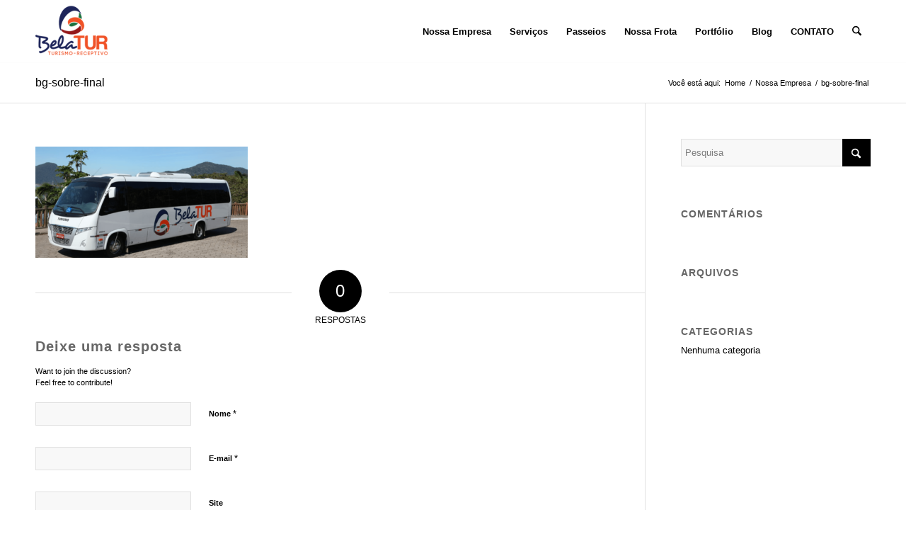

--- FILE ---
content_type: text/html
request_url: https://belaturismo.com/nossa-empresa/bg-sobre-final/
body_size: 14721
content:
<!DOCTYPE html>
<html lang="pt-BR" class="html_stretched responsive av-preloader-disabled  html_header_top html_logo_left html_main_nav_header html_menu_right html_slim html_header_sticky html_header_shrinking html_mobile_menu_phone html_header_searchicon html_content_align_center html_header_unstick_top_disabled html_header_stretch_disabled html_av-overlay-side html_av-overlay-side-classic html_av-submenu-noclone html_entry_id_1052 av-cookies-no-cookie-consent av-no-preview av-default-lightbox html_text_menu_active av-mobile-menu-switch-default">
<head>
<meta charset="UTF-8" />
<!-- mobile setting -->
<meta name="viewport" content="width=device-width, initial-scale=1">
<!-- Scripts/CSS and wp_head hook -->
<meta name='robots' content='index, follow, max-image-preview:large, max-snippet:-1, max-video-preview:-1' />
<style>img:is([sizes="auto" i], [sizes^="auto," i]) { contain-intrinsic-size: 3000px 1500px }</style>
<script type="text/javascript">function rgmkInitGoogleMaps(){window.rgmkGoogleMapsCallback=true;try{jQuery(document).trigger("rgmkGoogleMapsLoad")}catch(err){}}</script>
<!-- This site is optimized with the Yoast SEO plugin v26.3 - https://yoast.com/wordpress/plugins/seo/ -->
<title>bg-sobre-final - Belatur Turismo - Transporte e Turismo em Florianópolis, SC</title>
<link rel="canonical" href="https://belaturismo.com/wp-content/uploads/2016/07/bg-sobre-final.png" />
<meta property="og:locale" content="pt_BR" />
<meta property="og:type" content="article" />
<meta property="og:title" content="bg-sobre-final - Belatur Turismo - Transporte e Turismo em Florianópolis, SC" />
<meta property="og:url" content="https://belaturismo.com/wp-content/uploads/2016/07/bg-sobre-final.png" />
<meta property="og:site_name" content="Belatur Turismo - Transporte e Turismo em Florianópolis, SC" />
<meta property="article:publisher" content="https://www.facebook.com/belaturviagens/" />
<meta property="article:modified_time" content="2016-08-01T20:42:23+00:00" />
<meta property="og:image" content="https://belaturismo.com/nossa-empresa/bg-sobre-final" />
<meta property="og:image:width" content="1410" />
<meta property="og:image:height" content="740" />
<meta property="og:image:type" content="image/png" />
<meta name="twitter:card" content="summary_large_image" />
<meta name="twitter:site" content="@belatur" />
<script type="application/ld+json" class="yoast-schema-graph">{"@context":"https://schema.org","@graph":[{"@type":"WebPage","@id":"https://belaturismo.com/wp-content/uploads/2016/07/bg-sobre-final.png","url":"https://belaturismo.com/wp-content/uploads/2016/07/bg-sobre-final.png","name":"bg-sobre-final - Belatur Turismo - Transporte e Turismo em Florianópolis, SC","isPartOf":{"@id":"https://belaturismo.com/#website"},"primaryImageOfPage":{"@id":"https://belaturismo.com/wp-content/uploads/2016/07/bg-sobre-final.png#primaryimage"},"image":{"@id":"https://belaturismo.com/wp-content/uploads/2016/07/bg-sobre-final.png#primaryimage"},"thumbnailUrl":"https://belaturismo.com/wp-content/uploads/2016/07/bg-sobre-final.png","datePublished":"2016-08-01T20:41:52+00:00","dateModified":"2016-08-01T20:42:23+00:00","breadcrumb":{"@id":"https://belaturismo.com/wp-content/uploads/2016/07/bg-sobre-final.png#breadcrumb"},"inLanguage":"pt-BR","potentialAction":[{"@type":"ReadAction","target":["https://belaturismo.com/wp-content/uploads/2016/07/bg-sobre-final.png"]}]},{"@type":"ImageObject","inLanguage":"pt-BR","@id":"https://belaturismo.com/wp-content/uploads/2016/07/bg-sobre-final.png#primaryimage","url":"https://belaturismo.com/wp-content/uploads/2016/07/bg-sobre-final.png","contentUrl":"https://belaturismo.com/wp-content/uploads/2016/07/bg-sobre-final.png","width":1410,"height":740,"caption":"bg-sobre-final"},{"@type":"BreadcrumbList","@id":"https://belaturismo.com/wp-content/uploads/2016/07/bg-sobre-final.png#breadcrumb","itemListElement":[{"@type":"ListItem","position":1,"name":"Nossa Empresa","item":"https://belaturismo.com/nossa-empresa/"},{"@type":"ListItem","position":2,"name":"bg-sobre-final"}]},{"@type":"WebSite","@id":"https://belaturismo.com/#website","url":"https://belaturismo.com/","name":"Belatur Turismo - Transporte e Turismo em Florianópolis, SC","description":"A BELATUR oferece sempre a melhor solução para o Transporte de Eventos, tudo para tornar seu evento um sucesso.","publisher":{"@id":"https://belaturismo.com/#organization"},"potentialAction":[{"@type":"SearchAction","target":{"@type":"EntryPoint","urlTemplate":"https://belaturismo.com/?s={search_term_string}"},"query-input":{"@type":"PropertyValueSpecification","valueRequired":true,"valueName":"search_term_string"}}],"inLanguage":"pt-BR"},{"@type":"Organization","@id":"https://belaturismo.com/#organization","name":"Belatur Turismo - Transporte e Turismo em Florianópolis, SC","url":"https://belaturismo.com/","logo":{"@type":"ImageObject","inLanguage":"pt-BR","@id":"https://belaturismo.com/#/schema/logo/image/","url":"https://belaturismo.com/wp-content/uploads/2016/08/logo_belatur.png","contentUrl":"https://belaturismo.com/wp-content/uploads/2016/08/logo_belatur.png","width":1052,"height":745,"caption":"Belatur Turismo - Transporte e Turismo em Florianópolis, SC"},"image":{"@id":"https://belaturismo.com/#/schema/logo/image/"},"sameAs":["https://www.facebook.com/belaturviagens/","https://x.com/belatur","https://www.instagram.com/belatur/","https://www.linkedin.com/in/belatur-viagens-e-turismo-279a6958","https://www.youtube.com/channel/UCxgkgoNSBMahUDtry9GxL_Q"]}]}</script>
<!-- / Yoast SEO plugin. -->
<link rel="alternate" type="application/rss+xml" title="Feed para Belatur Turismo - Transporte e Turismo em Florianópolis, SC &raquo;" href="https://belaturismo.com/feed/" />
<link rel="alternate" type="application/rss+xml" title="Feed de comentários para Belatur Turismo - Transporte e Turismo em Florianópolis, SC &raquo;" href="https://belaturismo.com/comments/feed/" />
<link rel="alternate" type="application/rss+xml" title="Feed de comentários para Belatur Turismo - Transporte e Turismo em Florianópolis, SC &raquo; bg-sobre-final" href="https://belaturismo.com/nossa-empresa/bg-sobre-final/feed/" />
<script type="text/javascript">
/* <![CDATA[ */
window._wpemojiSettings = {"baseUrl":"https:\/\/s.w.org\/images\/core\/emoji\/16.0.1\/72x72\/","ext":".png","svgUrl":"https:\/\/s.w.org\/images\/core\/emoji\/16.0.1\/svg\/","svgExt":".svg","source":{"concatemoji":"https:\/\/belaturismo.com\/wp-includes\/js\/wp-emoji-release.min.js?ver=6.8.3"}};
/*! This file is auto-generated */
!function(s,n){var o,i,e;function c(e){try{var t={supportTests:e,timestamp:(new Date).valueOf()};sessionStorage.setItem(o,JSON.stringify(t))}catch(e){}}function p(e,t,n){e.clearRect(0,0,e.canvas.width,e.canvas.height),e.fillText(t,0,0);var t=new Uint32Array(e.getImageData(0,0,e.canvas.width,e.canvas.height).data),a=(e.clearRect(0,0,e.canvas.width,e.canvas.height),e.fillText(n,0,0),new Uint32Array(e.getImageData(0,0,e.canvas.width,e.canvas.height).data));return t.every(function(e,t){return e===a[t]})}function u(e,t){e.clearRect(0,0,e.canvas.width,e.canvas.height),e.fillText(t,0,0);for(var n=e.getImageData(16,16,1,1),a=0;a<n.data.length;a++)if(0!==n.data[a])return!1;return!0}function f(e,t,n,a){switch(t){case"flag":return n(e,"\ud83c\udff3\ufe0f\u200d\u26a7\ufe0f","\ud83c\udff3\ufe0f\u200b\u26a7\ufe0f")?!1:!n(e,"\ud83c\udde8\ud83c\uddf6","\ud83c\udde8\u200b\ud83c\uddf6")&&!n(e,"\ud83c\udff4\udb40\udc67\udb40\udc62\udb40\udc65\udb40\udc6e\udb40\udc67\udb40\udc7f","\ud83c\udff4\u200b\udb40\udc67\u200b\udb40\udc62\u200b\udb40\udc65\u200b\udb40\udc6e\u200b\udb40\udc67\u200b\udb40\udc7f");case"emoji":return!a(e,"\ud83e\udedf")}return!1}function g(e,t,n,a){var r="undefined"!=typeof WorkerGlobalScope&&self instanceof WorkerGlobalScope?new OffscreenCanvas(300,150):s.createElement("canvas"),o=r.getContext("2d",{willReadFrequently:!0}),i=(o.textBaseline="top",o.font="600 32px Arial",{});return e.forEach(function(e){i[e]=t(o,e,n,a)}),i}function t(e){var t=s.createElement("script");t.src=e,t.defer=!0,s.head.appendChild(t)}"undefined"!=typeof Promise&&(o="wpEmojiSettingsSupports",i=["flag","emoji"],n.supports={everything:!0,everythingExceptFlag:!0},e=new Promise(function(e){s.addEventListener("DOMContentLoaded",e,{once:!0})}),new Promise(function(t){var n=function(){try{var e=JSON.parse(sessionStorage.getItem(o));if("object"==typeof e&&"number"==typeof e.timestamp&&(new Date).valueOf()<e.timestamp+604800&&"object"==typeof e.supportTests)return e.supportTests}catch(e){}return null}();if(!n){if("undefined"!=typeof Worker&&"undefined"!=typeof OffscreenCanvas&&"undefined"!=typeof URL&&URL.createObjectURL&&"undefined"!=typeof Blob)try{var e="postMessage("+g.toString()+"("+[JSON.stringify(i),f.toString(),p.toString(),u.toString()].join(",")+"));",a=new Blob([e],{type:"text/javascript"}),r=new Worker(URL.createObjectURL(a),{name:"wpTestEmojiSupports"});return void(r.onmessage=function(e){c(n=e.data),r.terminate(),t(n)})}catch(e){}c(n=g(i,f,p,u))}t(n)}).then(function(e){for(var t in e)n.supports[t]=e[t],n.supports.everything=n.supports.everything&&n.supports[t],"flag"!==t&&(n.supports.everythingExceptFlag=n.supports.everythingExceptFlag&&n.supports[t]);n.supports.everythingExceptFlag=n.supports.everythingExceptFlag&&!n.supports.flag,n.DOMReady=!1,n.readyCallback=function(){n.DOMReady=!0}}).then(function(){return e}).then(function(){var e;n.supports.everything||(n.readyCallback(),(e=n.source||{}).concatemoji?t(e.concatemoji):e.wpemoji&&e.twemoji&&(t(e.twemoji),t(e.wpemoji)))}))}((window,document),window._wpemojiSettings);
/* ]]> */
</script>
<!-- <link rel='stylesheet' id='avia-grid-css' href='https://belaturismo.com/wp-content/themes/enfold/css/grid.css?ver=7.1.1' type='text/css' media='all' /> -->
<!-- <link rel='stylesheet' id='avia-base-css' href='https://belaturismo.com/wp-content/themes/enfold/css/base.css?ver=7.1.1' type='text/css' media='all' /> -->
<!-- <link rel='stylesheet' id='avia-layout-css' href='https://belaturismo.com/wp-content/themes/enfold/css/layout.css?ver=7.1.1' type='text/css' media='all' /> -->
<!-- <link rel='stylesheet' id='avia-module-audioplayer-css' href='https://belaturismo.com/wp-content/themes/enfold/config-templatebuilder/avia-shortcodes/audio-player/audio-player.css?ver=7.1.1' type='text/css' media='all' /> -->
<!-- <link rel='stylesheet' id='avia-module-blog-css' href='https://belaturismo.com/wp-content/themes/enfold/config-templatebuilder/avia-shortcodes/blog/blog.css?ver=7.1.1' type='text/css' media='all' /> -->
<!-- <link rel='stylesheet' id='avia-module-postslider-css' href='https://belaturismo.com/wp-content/themes/enfold/config-templatebuilder/avia-shortcodes/postslider/postslider.css?ver=7.1.1' type='text/css' media='all' /> -->
<!-- <link rel='stylesheet' id='avia-module-button-css' href='https://belaturismo.com/wp-content/themes/enfold/config-templatebuilder/avia-shortcodes/buttons/buttons.css?ver=7.1.1' type='text/css' media='all' /> -->
<!-- <link rel='stylesheet' id='avia-module-buttonrow-css' href='https://belaturismo.com/wp-content/themes/enfold/config-templatebuilder/avia-shortcodes/buttonrow/buttonrow.css?ver=7.1.1' type='text/css' media='all' /> -->
<!-- <link rel='stylesheet' id='avia-module-button-fullwidth-css' href='https://belaturismo.com/wp-content/themes/enfold/config-templatebuilder/avia-shortcodes/buttons_fullwidth/buttons_fullwidth.css?ver=7.1.1' type='text/css' media='all' /> -->
<!-- <link rel='stylesheet' id='avia-module-catalogue-css' href='https://belaturismo.com/wp-content/themes/enfold/config-templatebuilder/avia-shortcodes/catalogue/catalogue.css?ver=7.1.1' type='text/css' media='all' /> -->
<!-- <link rel='stylesheet' id='avia-module-comments-css' href='https://belaturismo.com/wp-content/themes/enfold/config-templatebuilder/avia-shortcodes/comments/comments.css?ver=7.1.1' type='text/css' media='all' /> -->
<!-- <link rel='stylesheet' id='avia-module-contact-css' href='https://belaturismo.com/wp-content/themes/enfold/config-templatebuilder/avia-shortcodes/contact/contact.css?ver=7.1.1' type='text/css' media='all' /> -->
<!-- <link rel='stylesheet' id='avia-module-slideshow-css' href='https://belaturismo.com/wp-content/themes/enfold/config-templatebuilder/avia-shortcodes/slideshow/slideshow.css?ver=7.1.1' type='text/css' media='all' /> -->
<!-- <link rel='stylesheet' id='avia-module-slideshow-contentpartner-css' href='https://belaturismo.com/wp-content/themes/enfold/config-templatebuilder/avia-shortcodes/contentslider/contentslider.css?ver=7.1.1' type='text/css' media='all' /> -->
<!-- <link rel='stylesheet' id='avia-module-countdown-css' href='https://belaturismo.com/wp-content/themes/enfold/config-templatebuilder/avia-shortcodes/countdown/countdown.css?ver=7.1.1' type='text/css' media='all' /> -->
<!-- <link rel='stylesheet' id='avia-module-dynamic-field-css' href='https://belaturismo.com/wp-content/themes/enfold/config-templatebuilder/avia-shortcodes/dynamic_field/dynamic_field.css?ver=7.1.1' type='text/css' media='all' /> -->
<!-- <link rel='stylesheet' id='avia-module-gallery-css' href='https://belaturismo.com/wp-content/themes/enfold/config-templatebuilder/avia-shortcodes/gallery/gallery.css?ver=7.1.1' type='text/css' media='all' /> -->
<!-- <link rel='stylesheet' id='avia-module-gallery-hor-css' href='https://belaturismo.com/wp-content/themes/enfold/config-templatebuilder/avia-shortcodes/gallery_horizontal/gallery_horizontal.css?ver=7.1.1' type='text/css' media='all' /> -->
<!-- <link rel='stylesheet' id='avia-module-maps-css' href='https://belaturismo.com/wp-content/themes/enfold/config-templatebuilder/avia-shortcodes/google_maps/google_maps.css?ver=7.1.1' type='text/css' media='all' /> -->
<!-- <link rel='stylesheet' id='avia-module-gridrow-css' href='https://belaturismo.com/wp-content/themes/enfold/config-templatebuilder/avia-shortcodes/grid_row/grid_row.css?ver=7.1.1' type='text/css' media='all' /> -->
<!-- <link rel='stylesheet' id='avia-module-heading-css' href='https://belaturismo.com/wp-content/themes/enfold/config-templatebuilder/avia-shortcodes/heading/heading.css?ver=7.1.1' type='text/css' media='all' /> -->
<!-- <link rel='stylesheet' id='avia-module-rotator-css' href='https://belaturismo.com/wp-content/themes/enfold/config-templatebuilder/avia-shortcodes/headline_rotator/headline_rotator.css?ver=7.1.1' type='text/css' media='all' /> -->
<!-- <link rel='stylesheet' id='avia-module-hr-css' href='https://belaturismo.com/wp-content/themes/enfold/config-templatebuilder/avia-shortcodes/hr/hr.css?ver=7.1.1' type='text/css' media='all' /> -->
<!-- <link rel='stylesheet' id='avia-module-icon-css' href='https://belaturismo.com/wp-content/themes/enfold/config-templatebuilder/avia-shortcodes/icon/icon.css?ver=7.1.1' type='text/css' media='all' /> -->
<!-- <link rel='stylesheet' id='avia-module-icon-circles-css' href='https://belaturismo.com/wp-content/themes/enfold/config-templatebuilder/avia-shortcodes/icon_circles/icon_circles.css?ver=7.1.1' type='text/css' media='all' /> -->
<!-- <link rel='stylesheet' id='avia-module-iconbox-css' href='https://belaturismo.com/wp-content/themes/enfold/config-templatebuilder/avia-shortcodes/iconbox/iconbox.css?ver=7.1.1' type='text/css' media='all' /> -->
<!-- <link rel='stylesheet' id='avia-module-icongrid-css' href='https://belaturismo.com/wp-content/themes/enfold/config-templatebuilder/avia-shortcodes/icongrid/icongrid.css?ver=7.1.1' type='text/css' media='all' /> -->
<!-- <link rel='stylesheet' id='avia-module-iconlist-css' href='https://belaturismo.com/wp-content/themes/enfold/config-templatebuilder/avia-shortcodes/iconlist/iconlist.css?ver=7.1.1' type='text/css' media='all' /> -->
<!-- <link rel='stylesheet' id='avia-module-image-css' href='https://belaturismo.com/wp-content/themes/enfold/config-templatebuilder/avia-shortcodes/image/image.css?ver=7.1.1' type='text/css' media='all' /> -->
<!-- <link rel='stylesheet' id='avia-module-image-diff-css' href='https://belaturismo.com/wp-content/themes/enfold/config-templatebuilder/avia-shortcodes/image_diff/image_diff.css?ver=7.1.1' type='text/css' media='all' /> -->
<!-- <link rel='stylesheet' id='avia-module-hotspot-css' href='https://belaturismo.com/wp-content/themes/enfold/config-templatebuilder/avia-shortcodes/image_hotspots/image_hotspots.css?ver=7.1.1' type='text/css' media='all' /> -->
<!-- <link rel='stylesheet' id='avia-module-sc-lottie-animation-css' href='https://belaturismo.com/wp-content/themes/enfold/config-templatebuilder/avia-shortcodes/lottie_animation/lottie_animation.css?ver=7.1.1' type='text/css' media='all' /> -->
<!-- <link rel='stylesheet' id='avia-module-magazine-css' href='https://belaturismo.com/wp-content/themes/enfold/config-templatebuilder/avia-shortcodes/magazine/magazine.css?ver=7.1.1' type='text/css' media='all' /> -->
<!-- <link rel='stylesheet' id='avia-module-masonry-css' href='https://belaturismo.com/wp-content/themes/enfold/config-templatebuilder/avia-shortcodes/masonry_entries/masonry_entries.css?ver=7.1.1' type='text/css' media='all' /> -->
<!-- <link rel='stylesheet' id='avia-siteloader-css' href='https://belaturismo.com/wp-content/themes/enfold/css/avia-snippet-site-preloader.css?ver=7.1.1' type='text/css' media='all' /> -->
<!-- <link rel='stylesheet' id='avia-module-menu-css' href='https://belaturismo.com/wp-content/themes/enfold/config-templatebuilder/avia-shortcodes/menu/menu.css?ver=7.1.1' type='text/css' media='all' /> -->
<!-- <link rel='stylesheet' id='avia-module-notification-css' href='https://belaturismo.com/wp-content/themes/enfold/config-templatebuilder/avia-shortcodes/notification/notification.css?ver=7.1.1' type='text/css' media='all' /> -->
<!-- <link rel='stylesheet' id='avia-module-numbers-css' href='https://belaturismo.com/wp-content/themes/enfold/config-templatebuilder/avia-shortcodes/numbers/numbers.css?ver=7.1.1' type='text/css' media='all' /> -->
<!-- <link rel='stylesheet' id='avia-module-portfolio-css' href='https://belaturismo.com/wp-content/themes/enfold/config-templatebuilder/avia-shortcodes/portfolio/portfolio.css?ver=7.1.1' type='text/css' media='all' /> -->
<!-- <link rel='stylesheet' id='avia-module-post-metadata-css' href='https://belaturismo.com/wp-content/themes/enfold/config-templatebuilder/avia-shortcodes/post_metadata/post_metadata.css?ver=7.1.1' type='text/css' media='all' /> -->
<!-- <link rel='stylesheet' id='avia-module-progress-bar-css' href='https://belaturismo.com/wp-content/themes/enfold/config-templatebuilder/avia-shortcodes/progressbar/progressbar.css?ver=7.1.1' type='text/css' media='all' /> -->
<!-- <link rel='stylesheet' id='avia-module-promobox-css' href='https://belaturismo.com/wp-content/themes/enfold/config-templatebuilder/avia-shortcodes/promobox/promobox.css?ver=7.1.1' type='text/css' media='all' /> -->
<!-- <link rel='stylesheet' id='avia-sc-search-css' href='https://belaturismo.com/wp-content/themes/enfold/config-templatebuilder/avia-shortcodes/search/search.css?ver=7.1.1' type='text/css' media='all' /> -->
<!-- <link rel='stylesheet' id='avia-module-slideshow-accordion-css' href='https://belaturismo.com/wp-content/themes/enfold/config-templatebuilder/avia-shortcodes/slideshow_accordion/slideshow_accordion.css?ver=7.1.1' type='text/css' media='all' /> -->
<!-- <link rel='stylesheet' id='avia-module-slideshow-feature-image-css' href='https://belaturismo.com/wp-content/themes/enfold/config-templatebuilder/avia-shortcodes/slideshow_feature_image/slideshow_feature_image.css?ver=7.1.1' type='text/css' media='all' /> -->
<!-- <link rel='stylesheet' id='avia-module-slideshow-fullsize-css' href='https://belaturismo.com/wp-content/themes/enfold/config-templatebuilder/avia-shortcodes/slideshow_fullsize/slideshow_fullsize.css?ver=7.1.1' type='text/css' media='all' /> -->
<!-- <link rel='stylesheet' id='avia-module-slideshow-fullscreen-css' href='https://belaturismo.com/wp-content/themes/enfold/config-templatebuilder/avia-shortcodes/slideshow_fullscreen/slideshow_fullscreen.css?ver=7.1.1' type='text/css' media='all' /> -->
<!-- <link rel='stylesheet' id='avia-module-slideshow-ls-css' href='https://belaturismo.com/wp-content/themes/enfold/config-templatebuilder/avia-shortcodes/slideshow_layerslider/slideshow_layerslider.css?ver=7.1.1' type='text/css' media='all' /> -->
<!-- <link rel='stylesheet' id='avia-module-social-css' href='https://belaturismo.com/wp-content/themes/enfold/config-templatebuilder/avia-shortcodes/social_share/social_share.css?ver=7.1.1' type='text/css' media='all' /> -->
<!-- <link rel='stylesheet' id='avia-module-tabsection-css' href='https://belaturismo.com/wp-content/themes/enfold/config-templatebuilder/avia-shortcodes/tab_section/tab_section.css?ver=7.1.1' type='text/css' media='all' /> -->
<!-- <link rel='stylesheet' id='avia-module-table-css' href='https://belaturismo.com/wp-content/themes/enfold/config-templatebuilder/avia-shortcodes/table/table.css?ver=7.1.1' type='text/css' media='all' /> -->
<!-- <link rel='stylesheet' id='avia-module-tabs-css' href='https://belaturismo.com/wp-content/themes/enfold/config-templatebuilder/avia-shortcodes/tabs/tabs.css?ver=7.1.1' type='text/css' media='all' /> -->
<!-- <link rel='stylesheet' id='avia-module-team-css' href='https://belaturismo.com/wp-content/themes/enfold/config-templatebuilder/avia-shortcodes/team/team.css?ver=7.1.1' type='text/css' media='all' /> -->
<!-- <link rel='stylesheet' id='avia-module-testimonials-css' href='https://belaturismo.com/wp-content/themes/enfold/config-templatebuilder/avia-shortcodes/testimonials/testimonials.css?ver=7.1.1' type='text/css' media='all' /> -->
<!-- <link rel='stylesheet' id='avia-module-timeline-css' href='https://belaturismo.com/wp-content/themes/enfold/config-templatebuilder/avia-shortcodes/timeline/timeline.css?ver=7.1.1' type='text/css' media='all' /> -->
<!-- <link rel='stylesheet' id='avia-module-toggles-css' href='https://belaturismo.com/wp-content/themes/enfold/config-templatebuilder/avia-shortcodes/toggles/toggles.css?ver=7.1.1' type='text/css' media='all' /> -->
<!-- <link rel='stylesheet' id='avia-module-video-css' href='https://belaturismo.com/wp-content/themes/enfold/config-templatebuilder/avia-shortcodes/video/video.css?ver=7.1.1' type='text/css' media='all' /> -->
<link rel="stylesheet" type="text/css" href="//belaturismo.com/wp-content/cache/wpfc-minified/20kjztj2/fkfdk.css" media="all"/>
<style id='wp-emoji-styles-inline-css' type='text/css'>
img.wp-smiley, img.emoji {
display: inline !important;
border: none !important;
box-shadow: none !important;
height: 1em !important;
width: 1em !important;
margin: 0 0.07em !important;
vertical-align: -0.1em !important;
background: none !important;
padding: 0 !important;
}
</style>
<!-- <link rel='stylesheet' id='wp-block-library-css' href='https://belaturismo.com/wp-includes/css/dist/block-library/style.min.css?ver=6.8.3' type='text/css' media='all' /> -->
<link rel="stylesheet" type="text/css" href="//belaturismo.com/wp-content/cache/wpfc-minified/8kr1epqx/fkfdk.css" media="all"/>
<style id='global-styles-inline-css' type='text/css'>
:root{--wp--preset--aspect-ratio--square: 1;--wp--preset--aspect-ratio--4-3: 4/3;--wp--preset--aspect-ratio--3-4: 3/4;--wp--preset--aspect-ratio--3-2: 3/2;--wp--preset--aspect-ratio--2-3: 2/3;--wp--preset--aspect-ratio--16-9: 16/9;--wp--preset--aspect-ratio--9-16: 9/16;--wp--preset--color--black: #000000;--wp--preset--color--cyan-bluish-gray: #abb8c3;--wp--preset--color--white: #ffffff;--wp--preset--color--pale-pink: #f78da7;--wp--preset--color--vivid-red: #cf2e2e;--wp--preset--color--luminous-vivid-orange: #ff6900;--wp--preset--color--luminous-vivid-amber: #fcb900;--wp--preset--color--light-green-cyan: #7bdcb5;--wp--preset--color--vivid-green-cyan: #00d084;--wp--preset--color--pale-cyan-blue: #8ed1fc;--wp--preset--color--vivid-cyan-blue: #0693e3;--wp--preset--color--vivid-purple: #9b51e0;--wp--preset--color--metallic-red: #b02b2c;--wp--preset--color--maximum-yellow-red: #edae44;--wp--preset--color--yellow-sun: #eeee22;--wp--preset--color--palm-leaf: #83a846;--wp--preset--color--aero: #7bb0e7;--wp--preset--color--old-lavender: #745f7e;--wp--preset--color--steel-teal: #5f8789;--wp--preset--color--raspberry-pink: #d65799;--wp--preset--color--medium-turquoise: #4ecac2;--wp--preset--gradient--vivid-cyan-blue-to-vivid-purple: linear-gradient(135deg,rgba(6,147,227,1) 0%,rgb(155,81,224) 100%);--wp--preset--gradient--light-green-cyan-to-vivid-green-cyan: linear-gradient(135deg,rgb(122,220,180) 0%,rgb(0,208,130) 100%);--wp--preset--gradient--luminous-vivid-amber-to-luminous-vivid-orange: linear-gradient(135deg,rgba(252,185,0,1) 0%,rgba(255,105,0,1) 100%);--wp--preset--gradient--luminous-vivid-orange-to-vivid-red: linear-gradient(135deg,rgba(255,105,0,1) 0%,rgb(207,46,46) 100%);--wp--preset--gradient--very-light-gray-to-cyan-bluish-gray: linear-gradient(135deg,rgb(238,238,238) 0%,rgb(169,184,195) 100%);--wp--preset--gradient--cool-to-warm-spectrum: linear-gradient(135deg,rgb(74,234,220) 0%,rgb(151,120,209) 20%,rgb(207,42,186) 40%,rgb(238,44,130) 60%,rgb(251,105,98) 80%,rgb(254,248,76) 100%);--wp--preset--gradient--blush-light-purple: linear-gradient(135deg,rgb(255,206,236) 0%,rgb(152,150,240) 100%);--wp--preset--gradient--blush-bordeaux: linear-gradient(135deg,rgb(254,205,165) 0%,rgb(254,45,45) 50%,rgb(107,0,62) 100%);--wp--preset--gradient--luminous-dusk: linear-gradient(135deg,rgb(255,203,112) 0%,rgb(199,81,192) 50%,rgb(65,88,208) 100%);--wp--preset--gradient--pale-ocean: linear-gradient(135deg,rgb(255,245,203) 0%,rgb(182,227,212) 50%,rgb(51,167,181) 100%);--wp--preset--gradient--electric-grass: linear-gradient(135deg,rgb(202,248,128) 0%,rgb(113,206,126) 100%);--wp--preset--gradient--midnight: linear-gradient(135deg,rgb(2,3,129) 0%,rgb(40,116,252) 100%);--wp--preset--font-size--small: 1rem;--wp--preset--font-size--medium: 1.125rem;--wp--preset--font-size--large: 1.75rem;--wp--preset--font-size--x-large: clamp(1.75rem, 3vw, 2.25rem);--wp--preset--spacing--20: 0.44rem;--wp--preset--spacing--30: 0.67rem;--wp--preset--spacing--40: 1rem;--wp--preset--spacing--50: 1.5rem;--wp--preset--spacing--60: 2.25rem;--wp--preset--spacing--70: 3.38rem;--wp--preset--spacing--80: 5.06rem;--wp--preset--shadow--natural: 6px 6px 9px rgba(0, 0, 0, 0.2);--wp--preset--shadow--deep: 12px 12px 50px rgba(0, 0, 0, 0.4);--wp--preset--shadow--sharp: 6px 6px 0px rgba(0, 0, 0, 0.2);--wp--preset--shadow--outlined: 6px 6px 0px -3px rgba(255, 255, 255, 1), 6px 6px rgba(0, 0, 0, 1);--wp--preset--shadow--crisp: 6px 6px 0px rgba(0, 0, 0, 1);}:root { --wp--style--global--content-size: 800px;--wp--style--global--wide-size: 1130px; }:where(body) { margin: 0; }.wp-site-blocks > .alignleft { float: left; margin-right: 2em; }.wp-site-blocks > .alignright { float: right; margin-left: 2em; }.wp-site-blocks > .aligncenter { justify-content: center; margin-left: auto; margin-right: auto; }:where(.is-layout-flex){gap: 0.5em;}:where(.is-layout-grid){gap: 0.5em;}.is-layout-flow > .alignleft{float: left;margin-inline-start: 0;margin-inline-end: 2em;}.is-layout-flow > .alignright{float: right;margin-inline-start: 2em;margin-inline-end: 0;}.is-layout-flow > .aligncenter{margin-left: auto !important;margin-right: auto !important;}.is-layout-constrained > .alignleft{float: left;margin-inline-start: 0;margin-inline-end: 2em;}.is-layout-constrained > .alignright{float: right;margin-inline-start: 2em;margin-inline-end: 0;}.is-layout-constrained > .aligncenter{margin-left: auto !important;margin-right: auto !important;}.is-layout-constrained > :where(:not(.alignleft):not(.alignright):not(.alignfull)){max-width: var(--wp--style--global--content-size);margin-left: auto !important;margin-right: auto !important;}.is-layout-constrained > .alignwide{max-width: var(--wp--style--global--wide-size);}body .is-layout-flex{display: flex;}.is-layout-flex{flex-wrap: wrap;align-items: center;}.is-layout-flex > :is(*, div){margin: 0;}body .is-layout-grid{display: grid;}.is-layout-grid > :is(*, div){margin: 0;}body{padding-top: 0px;padding-right: 0px;padding-bottom: 0px;padding-left: 0px;}a:where(:not(.wp-element-button)){text-decoration: underline;}:root :where(.wp-element-button, .wp-block-button__link){background-color: #32373c;border-width: 0;color: #fff;font-family: inherit;font-size: inherit;line-height: inherit;padding: calc(0.667em + 2px) calc(1.333em + 2px);text-decoration: none;}.has-black-color{color: var(--wp--preset--color--black) !important;}.has-cyan-bluish-gray-color{color: var(--wp--preset--color--cyan-bluish-gray) !important;}.has-white-color{color: var(--wp--preset--color--white) !important;}.has-pale-pink-color{color: var(--wp--preset--color--pale-pink) !important;}.has-vivid-red-color{color: var(--wp--preset--color--vivid-red) !important;}.has-luminous-vivid-orange-color{color: var(--wp--preset--color--luminous-vivid-orange) !important;}.has-luminous-vivid-amber-color{color: var(--wp--preset--color--luminous-vivid-amber) !important;}.has-light-green-cyan-color{color: var(--wp--preset--color--light-green-cyan) !important;}.has-vivid-green-cyan-color{color: var(--wp--preset--color--vivid-green-cyan) !important;}.has-pale-cyan-blue-color{color: var(--wp--preset--color--pale-cyan-blue) !important;}.has-vivid-cyan-blue-color{color: var(--wp--preset--color--vivid-cyan-blue) !important;}.has-vivid-purple-color{color: var(--wp--preset--color--vivid-purple) !important;}.has-metallic-red-color{color: var(--wp--preset--color--metallic-red) !important;}.has-maximum-yellow-red-color{color: var(--wp--preset--color--maximum-yellow-red) !important;}.has-yellow-sun-color{color: var(--wp--preset--color--yellow-sun) !important;}.has-palm-leaf-color{color: var(--wp--preset--color--palm-leaf) !important;}.has-aero-color{color: var(--wp--preset--color--aero) !important;}.has-old-lavender-color{color: var(--wp--preset--color--old-lavender) !important;}.has-steel-teal-color{color: var(--wp--preset--color--steel-teal) !important;}.has-raspberry-pink-color{color: var(--wp--preset--color--raspberry-pink) !important;}.has-medium-turquoise-color{color: var(--wp--preset--color--medium-turquoise) !important;}.has-black-background-color{background-color: var(--wp--preset--color--black) !important;}.has-cyan-bluish-gray-background-color{background-color: var(--wp--preset--color--cyan-bluish-gray) !important;}.has-white-background-color{background-color: var(--wp--preset--color--white) !important;}.has-pale-pink-background-color{background-color: var(--wp--preset--color--pale-pink) !important;}.has-vivid-red-background-color{background-color: var(--wp--preset--color--vivid-red) !important;}.has-luminous-vivid-orange-background-color{background-color: var(--wp--preset--color--luminous-vivid-orange) !important;}.has-luminous-vivid-amber-background-color{background-color: var(--wp--preset--color--luminous-vivid-amber) !important;}.has-light-green-cyan-background-color{background-color: var(--wp--preset--color--light-green-cyan) !important;}.has-vivid-green-cyan-background-color{background-color: var(--wp--preset--color--vivid-green-cyan) !important;}.has-pale-cyan-blue-background-color{background-color: var(--wp--preset--color--pale-cyan-blue) !important;}.has-vivid-cyan-blue-background-color{background-color: var(--wp--preset--color--vivid-cyan-blue) !important;}.has-vivid-purple-background-color{background-color: var(--wp--preset--color--vivid-purple) !important;}.has-metallic-red-background-color{background-color: var(--wp--preset--color--metallic-red) !important;}.has-maximum-yellow-red-background-color{background-color: var(--wp--preset--color--maximum-yellow-red) !important;}.has-yellow-sun-background-color{background-color: var(--wp--preset--color--yellow-sun) !important;}.has-palm-leaf-background-color{background-color: var(--wp--preset--color--palm-leaf) !important;}.has-aero-background-color{background-color: var(--wp--preset--color--aero) !important;}.has-old-lavender-background-color{background-color: var(--wp--preset--color--old-lavender) !important;}.has-steel-teal-background-color{background-color: var(--wp--preset--color--steel-teal) !important;}.has-raspberry-pink-background-color{background-color: var(--wp--preset--color--raspberry-pink) !important;}.has-medium-turquoise-background-color{background-color: var(--wp--preset--color--medium-turquoise) !important;}.has-black-border-color{border-color: var(--wp--preset--color--black) !important;}.has-cyan-bluish-gray-border-color{border-color: var(--wp--preset--color--cyan-bluish-gray) !important;}.has-white-border-color{border-color: var(--wp--preset--color--white) !important;}.has-pale-pink-border-color{border-color: var(--wp--preset--color--pale-pink) !important;}.has-vivid-red-border-color{border-color: var(--wp--preset--color--vivid-red) !important;}.has-luminous-vivid-orange-border-color{border-color: var(--wp--preset--color--luminous-vivid-orange) !important;}.has-luminous-vivid-amber-border-color{border-color: var(--wp--preset--color--luminous-vivid-amber) !important;}.has-light-green-cyan-border-color{border-color: var(--wp--preset--color--light-green-cyan) !important;}.has-vivid-green-cyan-border-color{border-color: var(--wp--preset--color--vivid-green-cyan) !important;}.has-pale-cyan-blue-border-color{border-color: var(--wp--preset--color--pale-cyan-blue) !important;}.has-vivid-cyan-blue-border-color{border-color: var(--wp--preset--color--vivid-cyan-blue) !important;}.has-vivid-purple-border-color{border-color: var(--wp--preset--color--vivid-purple) !important;}.has-metallic-red-border-color{border-color: var(--wp--preset--color--metallic-red) !important;}.has-maximum-yellow-red-border-color{border-color: var(--wp--preset--color--maximum-yellow-red) !important;}.has-yellow-sun-border-color{border-color: var(--wp--preset--color--yellow-sun) !important;}.has-palm-leaf-border-color{border-color: var(--wp--preset--color--palm-leaf) !important;}.has-aero-border-color{border-color: var(--wp--preset--color--aero) !important;}.has-old-lavender-border-color{border-color: var(--wp--preset--color--old-lavender) !important;}.has-steel-teal-border-color{border-color: var(--wp--preset--color--steel-teal) !important;}.has-raspberry-pink-border-color{border-color: var(--wp--preset--color--raspberry-pink) !important;}.has-medium-turquoise-border-color{border-color: var(--wp--preset--color--medium-turquoise) !important;}.has-vivid-cyan-blue-to-vivid-purple-gradient-background{background: var(--wp--preset--gradient--vivid-cyan-blue-to-vivid-purple) !important;}.has-light-green-cyan-to-vivid-green-cyan-gradient-background{background: var(--wp--preset--gradient--light-green-cyan-to-vivid-green-cyan) !important;}.has-luminous-vivid-amber-to-luminous-vivid-orange-gradient-background{background: var(--wp--preset--gradient--luminous-vivid-amber-to-luminous-vivid-orange) !important;}.has-luminous-vivid-orange-to-vivid-red-gradient-background{background: var(--wp--preset--gradient--luminous-vivid-orange-to-vivid-red) !important;}.has-very-light-gray-to-cyan-bluish-gray-gradient-background{background: var(--wp--preset--gradient--very-light-gray-to-cyan-bluish-gray) !important;}.has-cool-to-warm-spectrum-gradient-background{background: var(--wp--preset--gradient--cool-to-warm-spectrum) !important;}.has-blush-light-purple-gradient-background{background: var(--wp--preset--gradient--blush-light-purple) !important;}.has-blush-bordeaux-gradient-background{background: var(--wp--preset--gradient--blush-bordeaux) !important;}.has-luminous-dusk-gradient-background{background: var(--wp--preset--gradient--luminous-dusk) !important;}.has-pale-ocean-gradient-background{background: var(--wp--preset--gradient--pale-ocean) !important;}.has-electric-grass-gradient-background{background: var(--wp--preset--gradient--electric-grass) !important;}.has-midnight-gradient-background{background: var(--wp--preset--gradient--midnight) !important;}.has-small-font-size{font-size: var(--wp--preset--font-size--small) !important;}.has-medium-font-size{font-size: var(--wp--preset--font-size--medium) !important;}.has-large-font-size{font-size: var(--wp--preset--font-size--large) !important;}.has-x-large-font-size{font-size: var(--wp--preset--font-size--x-large) !important;}
:where(.wp-block-post-template.is-layout-flex){gap: 1.25em;}:where(.wp-block-post-template.is-layout-grid){gap: 1.25em;}
:where(.wp-block-columns.is-layout-flex){gap: 2em;}:where(.wp-block-columns.is-layout-grid){gap: 2em;}
:root :where(.wp-block-pullquote){font-size: 1.5em;line-height: 1.6;}
</style>
<!-- <link rel='stylesheet' id='contact-form-7-css' href='https://belaturismo.com/wp-content/plugins/contact-form-7/includes/css/styles.css?ver=6.1.3' type='text/css' media='all' /> -->
<!-- <link rel='stylesheet' id='trustreviews-public-main-css-css' href='https://belaturismo.com/wp-content/plugins/fb-reviews-widget/assets/css/public-main.css?ver=2.5' type='text/css' media='all' /> -->
<!-- <link rel='stylesheet' id='grw-public-main-css-css' href='https://belaturismo.com/wp-content/plugins/widget-google-reviews/assets/css/public-main.css?ver=6.7' type='text/css' media='all' /> -->
<!-- <link rel='stylesheet' id='avia-scs-css' href='https://belaturismo.com/wp-content/themes/enfold/css/shortcodes.css?ver=7.1.1' type='text/css' media='all' /> -->
<!-- <link rel='stylesheet' id='avia-fold-unfold-css' href='https://belaturismo.com/wp-content/themes/enfold/css/avia-snippet-fold-unfold.css?ver=7.1.1' type='text/css' media='all' /> -->
<link rel="stylesheet" type="text/css" href="//belaturismo.com/wp-content/cache/wpfc-minified/1b1w1eoh/fkfdk.css" media="all"/>
<!-- <link rel='stylesheet' id='avia-popup-css-css' href='https://belaturismo.com/wp-content/themes/enfold/js/aviapopup/magnific-popup.min.css?ver=7.1.1' type='text/css' media='screen' /> -->
<!-- <link rel='stylesheet' id='avia-lightbox-css' href='https://belaturismo.com/wp-content/themes/enfold/css/avia-snippet-lightbox.css?ver=7.1.1' type='text/css' media='screen' /> -->
<!-- <link rel='stylesheet' id='avia-widget-css-css' href='https://belaturismo.com/wp-content/themes/enfold/css/avia-snippet-widget.css?ver=7.1.1' type='text/css' media='screen' /> -->
<link rel="stylesheet" type="text/css" href="//belaturismo.com/wp-content/cache/wpfc-minified/881h5d0w/fkfdk.css" media="screen"/>
<!-- <link rel='stylesheet' id='avia-dynamic-css' href='https://belaturismo.com/wp-content/uploads/dynamic_avia/enfold.css?ver=6916c6d73b2cf' type='text/css' media='all' /> -->
<!-- <link rel='stylesheet' id='avia-custom-css' href='https://belaturismo.com/wp-content/themes/enfold/css/custom.css?ver=7.1.1' type='text/css' media='all' /> -->
<link rel="stylesheet" type="text/css" href="//belaturismo.com/wp-content/cache/wpfc-minified/6x0edax1/fkfgd.css" media="all"/>
<script src='//belaturismo.com/wp-content/cache/wpfc-minified/k23qbhel/fkfdk.js' type="text/javascript"></script>
<!-- <script type="text/javascript" src="https://belaturismo.com/wp-includes/js/jquery/jquery.min.js?ver=3.7.1" id="jquery-core-js"></script> -->
<!-- <script type="text/javascript" src="https://belaturismo.com/wp-includes/js/jquery/jquery-migrate.min.js?ver=3.4.1" id="jquery-migrate-js"></script> -->
<!-- <script type="text/javascript" defer="defer" src="https://belaturismo.com/wp-content/plugins/fb-reviews-widget/assets/js/public-main.js?ver=2.5" id="trustreviews-public-main-js-js"></script> -->
<!-- <script type="text/javascript" defer="defer" src="https://belaturismo.com/wp-content/plugins/widget-google-reviews/assets/js/public-main.js?ver=6.7" id="grw-public-main-js-js"></script> -->
<!-- <script type="text/javascript" src="https://belaturismo.com/wp-content/themes/enfold/js/avia-js.js?ver=7.1.1" id="avia-js-js"></script> -->
<!-- <script type="text/javascript" src="https://belaturismo.com/wp-content/themes/enfold/js/avia-compat.js?ver=7.1.1" id="avia-compat-js"></script> -->
<!-- <script type="text/javascript" src="https://belaturismo.com/wp-content/plugins/happy-elementor-addons/assets/vendor/dom-purify/purify.min.js?ver=3.1.6" id="dom-purify-js"></script> -->
<link rel="https://api.w.org/" href="https://belaturismo.com/wp-json/" /><link rel="alternate" title="JSON" type="application/json" href="https://belaturismo.com/wp-json/wp/v2/media/1052" /><link rel="EditURI" type="application/rsd+xml" title="RSD" href="https://belaturismo.com/xmlrpc.php?rsd" />
<meta name="generator" content="WordPress 6.8.3" />
<link rel='shortlink' href='https://belaturismo.com/?p=1052' />
<link rel="alternate" title="oEmbed (JSON)" type="application/json+oembed" href="https://belaturismo.com/wp-json/oembed/1.0/embed?url=https%3A%2F%2Fbelaturismo.com%2Fnossa-empresa%2Fbg-sobre-final%2F&#038;lang=pt" />
<link rel="alternate" title="oEmbed (XML)" type="text/xml+oembed" href="https://belaturismo.com/wp-json/oembed/1.0/embed?url=https%3A%2F%2Fbelaturismo.com%2Fnossa-empresa%2Fbg-sobre-final%2F&#038;format=xml&#038;lang=pt" />
<meta name="ti-site-data" content="[base64]" /><meta name="ti-site-data" content="[base64]" />
<link rel="icon" href="https://belaturismo.com/wp-content/uploads/2016/08/favicon-belatur.png" type="image/png">
<!--[if lt IE 9]><script src="https://belaturismo.com/wp-content/themes/enfold/js/html5shiv.js"></script><![endif]--><link rel="profile" href="https://gmpg.org/xfn/11" />
<link rel="alternate" type="application/rss+xml" title="Belatur Turismo - Transporte e Turismo em Florianópolis, SC RSS2 Feed" href="https://belaturismo.com/feed/" />
<link rel="pingback" href="https://belaturismo.com/xmlrpc.php" />
<meta name="generator" content="Elementor 3.33.0; features: additional_custom_breakpoints; settings: css_print_method-external, google_font-enabled, font_display-auto">
<style type="text/css">.recentcomments a{display:inline !important;padding:0 !important;margin:0 !important;}</style>			<style>
.e-con.e-parent:nth-of-type(n+4):not(.e-lazyloaded):not(.e-no-lazyload),
.e-con.e-parent:nth-of-type(n+4):not(.e-lazyloaded):not(.e-no-lazyload) * {
background-image: none !important;
}
@media screen and (max-height: 1024px) {
.e-con.e-parent:nth-of-type(n+3):not(.e-lazyloaded):not(.e-no-lazyload),
.e-con.e-parent:nth-of-type(n+3):not(.e-lazyloaded):not(.e-no-lazyload) * {
background-image: none !important;
}
}
@media screen and (max-height: 640px) {
.e-con.e-parent:nth-of-type(n+2):not(.e-lazyloaded):not(.e-no-lazyload),
.e-con.e-parent:nth-of-type(n+2):not(.e-lazyloaded):not(.e-no-lazyload) * {
background-image: none !important;
}
}
</style>
<style type="text/css">
@font-face {font-family: 'entypo-fontello-enfold'; font-weight: normal; font-style: normal; font-display: auto;
src: url('https://belaturismo.com/wp-content/themes/enfold/config-templatebuilder/avia-template-builder/assets/fonts/entypo-fontello-enfold/entypo-fontello-enfold.woff2') format('woff2'),
url('https://belaturismo.com/wp-content/themes/enfold/config-templatebuilder/avia-template-builder/assets/fonts/entypo-fontello-enfold/entypo-fontello-enfold.woff') format('woff'),
url('https://belaturismo.com/wp-content/themes/enfold/config-templatebuilder/avia-template-builder/assets/fonts/entypo-fontello-enfold/entypo-fontello-enfold.ttf') format('truetype'),
url('https://belaturismo.com/wp-content/themes/enfold/config-templatebuilder/avia-template-builder/assets/fonts/entypo-fontello-enfold/entypo-fontello-enfold.svg#entypo-fontello-enfold') format('svg'),
url('https://belaturismo.com/wp-content/themes/enfold/config-templatebuilder/avia-template-builder/assets/fonts/entypo-fontello-enfold/entypo-fontello-enfold.eot'),
url('https://belaturismo.com/wp-content/themes/enfold/config-templatebuilder/avia-template-builder/assets/fonts/entypo-fontello-enfold/entypo-fontello-enfold.eot?#iefix') format('embedded-opentype');
}
#top .avia-font-entypo-fontello-enfold, body .avia-font-entypo-fontello-enfold, html body [data-av_iconfont='entypo-fontello-enfold']:before{ font-family: 'entypo-fontello-enfold'; }
@font-face {font-family: 'entypo-fontello'; font-weight: normal; font-style: normal; font-display: auto;
src: url('https://belaturismo.com/wp-content/themes/enfold/config-templatebuilder/avia-template-builder/assets/fonts/entypo-fontello/entypo-fontello.woff2') format('woff2'),
url('https://belaturismo.com/wp-content/themes/enfold/config-templatebuilder/avia-template-builder/assets/fonts/entypo-fontello/entypo-fontello.woff') format('woff'),
url('https://belaturismo.com/wp-content/themes/enfold/config-templatebuilder/avia-template-builder/assets/fonts/entypo-fontello/entypo-fontello.ttf') format('truetype'),
url('https://belaturismo.com/wp-content/themes/enfold/config-templatebuilder/avia-template-builder/assets/fonts/entypo-fontello/entypo-fontello.svg#entypo-fontello') format('svg'),
url('https://belaturismo.com/wp-content/themes/enfold/config-templatebuilder/avia-template-builder/assets/fonts/entypo-fontello/entypo-fontello.eot'),
url('https://belaturismo.com/wp-content/themes/enfold/config-templatebuilder/avia-template-builder/assets/fonts/entypo-fontello/entypo-fontello.eot?#iefix') format('embedded-opentype');
}
#top .avia-font-entypo-fontello, body .avia-font-entypo-fontello, html body [data-av_iconfont='entypo-fontello']:before{ font-family: 'entypo-fontello'; }
@font-face {font-family: 'fontello'; font-weight: normal; font-style: normal; font-display: auto;
src: url('https://belaturismo.com/wp-content/uploads/avia_fonts/fontello/fontello.woff2') format('woff2'),
url('https://belaturismo.com/wp-content/uploads/avia_fonts/fontello/fontello.woff') format('woff'),
url('https://belaturismo.com/wp-content/uploads/avia_fonts/fontello/fontello.ttf') format('truetype'),
url('https://belaturismo.com/wp-content/uploads/avia_fonts/fontello/fontello.svg#fontello') format('svg'),
url('https://belaturismo.com/wp-content/uploads/avia_fonts/fontello/fontello.eot'),
url('https://belaturismo.com/wp-content/uploads/avia_fonts/fontello/fontello.eot?#iefix') format('embedded-opentype');
}
#top .avia-font-fontello, body .avia-font-fontello, html body [data-av_iconfont='fontello']:before{ font-family: 'fontello'; }
</style>
<!--
Debugging Info for Theme support: 
Theme: Enfold
Version: 7.1.1
Installed: enfold
AviaFramework Version: 5.6
AviaBuilder Version: 6.0
aviaElementManager Version: 1.0.1
ML:2048-PU:61-PLA:20
WP:6.8.3
Compress: CSS:disabled - JS:disabled
Updates: disabled
PLAu:20
-->
</head>
<body id="top" class="attachment wp-singular attachment-template-default attachmentid-1052 attachment-png wp-theme-enfold stretched rtl_columns av-curtain-numeric helvetica neue-websave helvetica_neue  post-type-attachment avia-responsive-images-support elementor-default elementor-kit-16267" itemscope="itemscope" itemtype="https://schema.org/WebPage" >
<div id='wrap_all'>
<header id='header' class='all_colors header_color light_bg_color  av_header_top av_logo_left av_main_nav_header av_menu_right av_slim av_header_sticky av_header_shrinking av_header_stretch_disabled av_mobile_menu_phone av_header_searchicon av_header_unstick_top_disabled av_bottom_nav_disabled  av_header_border_disabled' aria-label="Header" data-av_shrink_factor='50' role="banner" itemscope="itemscope" itemtype="https://schema.org/WPHeader" >
<div  id='header_main' class='container_wrap container_wrap_logo'>
<div class='container av-logo-container'><div class='inner-container'><span class='logo avia-standard-logo'><a href='https://belaturismo.com/' class='' aria-label='logo-belatur' title='logo-belatur'><img src="https://belaturismo.com/wp-content/uploads/2016/07/logo-belatur-1.png" height="100" width="300" alt='Belatur Turismo - Transporte e Turismo em Florianópolis, SC' title='logo-belatur' /></a></span><nav class='main_menu' data-selectname='Selecione uma página'  role="navigation" itemscope="itemscope" itemtype="https://schema.org/SiteNavigationElement" ><div class="avia-menu av-main-nav-wrap"><ul role="menu" class="menu av-main-nav" id="avia-menu"><li role="menuitem" id="menu-item-585" class="menu-item menu-item-type-post_type menu-item-object-page menu-item-home menu-item-top-level menu-item-top-level-1"><a href="https://belaturismo.com/" itemprop="url" tabindex="0"><span class="avia-bullet"></span><span class="avia-menu-text"><i class="fa fa-home" aria-hidden="true"></i></span><span class="avia-menu-fx"><span class="avia-arrow-wrap"><span class="avia-arrow"></span></span></span></a></li>
<li role="menuitem" id="menu-item-584" class="menu-item menu-item-type-post_type menu-item-object-page menu-item-top-level menu-item-top-level-2"><a href="https://belaturismo.com/nossa-empresa/" itemprop="url" tabindex="0"><span class="avia-bullet"></span><span class="avia-menu-text">Nossa Empresa</span><span class="avia-menu-fx"><span class="avia-arrow-wrap"><span class="avia-arrow"></span></span></span></a></li>
<li role="menuitem" id="menu-item-2699" class="menu-item menu-item-type-custom menu-item-object-custom menu-item-home menu-item-has-children menu-item-top-level menu-item-top-level-3"><a href="https://belaturismo.com/#servicos" itemprop="url" tabindex="0"><span class="avia-bullet"></span><span class="avia-menu-text">Serviços <i class="fa fa-caret-down" aria-hidden="true"></i></span><span class="avia-menu-fx"><span class="avia-arrow-wrap"><span class="avia-arrow"></span></span></span></a>
<ul class="sub-menu">
<li role="menuitem" id="menu-item-16815" class="menu-item menu-item-type-custom menu-item-object-custom"><a target="_blank" href="https://loja.belaturismo.com/" itemprop="url" tabindex="0"><span class="avia-bullet"></span><span class="avia-menu-text">Receptivo – <strong>Reserva Online</strong></span></a></li>
<li role="menuitem" id="menu-item-1488" class="menu-item menu-item-type-post_type menu-item-object-page"><a href="https://belaturismo.com/transporte-para-eventos/" itemprop="url" tabindex="0"><span class="avia-bullet"></span><span class="avia-menu-text">Transporte para Eventos</span></a></li>
<li role="menuitem" id="menu-item-1152" class="menu-item menu-item-type-post_type menu-item-object-page"><a href="https://belaturismo.com/servicos/transporte-para-casamentos/" itemprop="url" tabindex="0"><span class="avia-bullet"></span><span class="avia-menu-text">Transporte para Casamentos</span></a></li>
<li role="menuitem" id="menu-item-1484" class="menu-item menu-item-type-post_type menu-item-object-page"><a href="https://belaturismo.com/servicos/vans-a-disposicao/" itemprop="url" tabindex="0"><span class="avia-bullet"></span><span class="avia-menu-text">Veículos a Disposição</span></a></li>
</ul>
</li>
<li role="menuitem" id="menu-item-9555" class="menu-item menu-item-type-custom menu-item-object-custom menu-item-has-children menu-item-top-level menu-item-top-level-4"><a href="https://belaturismo.com/passeios/passeios/" itemprop="url" tabindex="0"><span class="avia-bullet"></span><span class="avia-menu-text">Passeios<i class="fa fa-caret-down" aria-hidden="true"></i></span><span class="avia-menu-fx"><span class="avia-arrow-wrap"><span class="avia-arrow"></span></span></span></a>
<ul class="sub-menu">
<li role="menuitem" id="menu-item-3519" class="menu-item menu-item-type-post_type menu-item-object-page"><a href="https://belaturismo.com/passeios/passeios/" itemprop="url" tabindex="0"><span class="avia-bullet"></span><span class="avia-menu-text">Privativos</span></a></li>
</ul>
</li>
<li role="menuitem" id="menu-item-582" class="menu-item menu-item-type-post_type menu-item-object-page menu-item-has-children menu-item-top-level menu-item-top-level-5"><a href="https://belaturismo.com/nossa-frota/" itemprop="url" tabindex="0"><span class="avia-bullet"></span><span class="avia-menu-text">Nossa Frota <i class="fa fa-caret-down" aria-hidden="true"></i></span><span class="avia-menu-fx"><span class="avia-arrow-wrap"><span class="avia-arrow"></span></span></span></a>
<ul class="sub-menu">
<li role="menuitem" id="menu-item-1218" class="menu-item menu-item-type-custom menu-item-object-custom"><a href="https://belaturismo.com/nossa-frota/#tab-id-1" itemprop="url" tabindex="0"><span class="avia-bullet"></span><span class="avia-menu-text">Carros Sedans e SUV Executivos</span></a></li>
<li role="menuitem" id="menu-item-1215" class="menu-item menu-item-type-custom menu-item-object-custom"><a href="https://belaturismo.com/nossa-frota/#tab-id-2" itemprop="url" tabindex="0"><span class="avia-bullet"></span><span class="avia-menu-text">Vans Executivas</span></a></li>
<li role="menuitem" id="menu-item-1216" class="menu-item menu-item-type-custom menu-item-object-custom"><a href="https://belaturismo.com/nossa-frota/#tab-id-3" itemprop="url" tabindex="0"><span class="avia-bullet"></span><span class="avia-menu-text">Micro Ônibus</span></a></li>
</ul>
</li>
<li role="menuitem" id="menu-item-581" class="menu-item menu-item-type-post_type menu-item-object-page menu-item-top-level menu-item-top-level-6"><a href="https://belaturismo.com/clientes/" itemprop="url" tabindex="0"><span class="avia-bullet"></span><span class="avia-menu-text">Portfólio</span><span class="avia-menu-fx"><span class="avia-arrow-wrap"><span class="avia-arrow"></span></span></span></a></li>
<li role="menuitem" id="menu-item-2733" class="menu-item menu-item-type-custom menu-item-object-custom menu-item-top-level menu-item-top-level-7"><a target="_blank" href="https://blog.belaturismo.com" itemprop="url" tabindex="0"><span class="avia-bullet"></span><span class="avia-menu-text">Blog</span><span class="avia-menu-fx"><span class="avia-arrow-wrap"><span class="avia-arrow"></span></span></span></a></li>
<li role="menuitem" id="menu-item-579" class="menu-item menu-item-type-post_type menu-item-object-page menu-item-top-level menu-item-top-level-8"><a href="https://belaturismo.com/entre-em-contato-com-a-belatur-atendimento-rapido-e-personalizado/" itemprop="url" tabindex="0"><span class="avia-bullet"></span><span class="avia-menu-text">CONTATO</span><span class="avia-menu-fx"><span class="avia-arrow-wrap"><span class="avia-arrow"></span></span></span></a></li>
<li id="menu-item-search" class="noMobile menu-item menu-item-search-dropdown menu-item-avia-special" role="menuitem"><a class="avia-svg-icon avia-font-svg_entypo-fontello" aria-label="Pesquisa" href="?s=" rel="nofollow" title="Click to open the search input field" data-avia-search-tooltip="
&lt;search&gt;
&lt;form role=&quot;search&quot; action=&quot;https://belaturismo.com/&quot; id=&quot;searchform&quot; method=&quot;get&quot; class=&quot;&quot;&gt;
&lt;div&gt;
&lt;span class='av_searchform_search avia-svg-icon avia-font-svg_entypo-fontello' data-av_svg_icon='search' data-av_iconset='svg_entypo-fontello'&gt;&lt;svg version=&quot;1.1&quot; xmlns=&quot;http://www.w3.org/2000/svg&quot; width=&quot;25&quot; height=&quot;32&quot; viewBox=&quot;0 0 25 32&quot; preserveAspectRatio=&quot;xMidYMid meet&quot; aria-labelledby='av-svg-title-1' aria-describedby='av-svg-desc-1' role=&quot;graphics-symbol&quot; aria-hidden=&quot;true&quot;&gt;
&lt;title id='av-svg-title-1'&gt;Search&lt;/title&gt;
&lt;desc id='av-svg-desc-1'&gt;Search&lt;/desc&gt;
&lt;path d=&quot;M24.704 24.704q0.96 1.088 0.192 1.984l-1.472 1.472q-1.152 1.024-2.176 0l-6.080-6.080q-2.368 1.344-4.992 1.344-4.096 0-7.136-3.040t-3.040-7.136 2.88-7.008 6.976-2.912 7.168 3.040 3.072 7.136q0 2.816-1.472 5.184zM3.008 13.248q0 2.816 2.176 4.992t4.992 2.176 4.832-2.016 2.016-4.896q0-2.816-2.176-4.96t-4.992-2.144-4.832 2.016-2.016 4.832z&quot;&gt;&lt;/path&gt;
&lt;/svg&gt;&lt;/span&gt;			&lt;input type=&quot;submit&quot; value=&quot;&quot; id=&quot;searchsubmit&quot; class=&quot;button&quot; title=&quot;Enter at least 3 characters to show search results in a dropdown or click to route to search result page to show all results&quot; /&gt;
&lt;input type=&quot;search&quot; id=&quot;s&quot; name=&quot;s&quot; value=&quot;&quot; aria-label='Pesquisa' placeholder='Pesquisa' required /&gt;
&lt;/div&gt;
&lt;/form&gt;
&lt;/search&gt;
" data-av_svg_icon='search' data-av_iconset='svg_entypo-fontello'><svg version="1.1" xmlns="http://www.w3.org/2000/svg" width="25" height="32" viewBox="0 0 25 32" preserveAspectRatio="xMidYMid meet" aria-labelledby='av-svg-title-2' aria-describedby='av-svg-desc-2' role="graphics-symbol" aria-hidden="true">
<title id='av-svg-title-2'>Click to open the search input field</title>
<desc id='av-svg-desc-2'>Click to open the search input field</desc>
<path d="M24.704 24.704q0.96 1.088 0.192 1.984l-1.472 1.472q-1.152 1.024-2.176 0l-6.080-6.080q-2.368 1.344-4.992 1.344-4.096 0-7.136-3.040t-3.040-7.136 2.88-7.008 6.976-2.912 7.168 3.040 3.072 7.136q0 2.816-1.472 5.184zM3.008 13.248q0 2.816 2.176 4.992t4.992 2.176 4.832-2.016 2.016-4.896q0-2.816-2.176-4.96t-4.992-2.144-4.832 2.016-2.016 4.832z"></path>
</svg><span class="avia_hidden_link_text">Pesquisa</span></a></li><li class="av-burger-menu-main menu-item-avia-special " role="menuitem">
<a href="#" aria-label="Menu" aria-hidden="false">
<span class="av-hamburger av-hamburger--spin av-js-hamburger">
<span class="av-hamburger-box">
<span class="av-hamburger-inner"></span>
<strong>Menu</strong>
</span>
</span>
<span class="avia_hidden_link_text">Menu</span>
</a>
</li></ul></div></nav></div> </div> 
<!-- end container_wrap-->
</div>
<div class="header_bg"></div>
<!-- end header -->
</header>
<div id='main' class='all_colors' data-scroll-offset='88'>
<div class='stretch_full container_wrap alternate_color light_bg_color title_container'><div class='container'><h1 class='main-title entry-title '><a href='https://belaturismo.com/nossa-empresa/bg-sobre-final/' rel='bookmark' title='Link permanente: bg-sobre-final'  itemprop="headline" >bg-sobre-final</a></h1><div class="breadcrumb breadcrumbs avia-breadcrumbs"><div class="breadcrumb-trail" ><span class="trail-before"><span class="breadcrumb-title">Você está aqui:</span></span> <span  itemscope="itemscope" itemtype="https://schema.org/BreadcrumbList" ><span  itemscope="itemscope" itemtype="https://schema.org/ListItem" itemprop="itemListElement" ><a itemprop="url" href="https://belaturismo.com" title="Belatur Turismo - Transporte e Turismo em Florianópolis, SC" rel="home" class="trail-begin"><span itemprop="name">Home</span></a><span itemprop="position" class="hidden">1</span></span></span> <span class="sep">/</span> <span  itemscope="itemscope" itemtype="https://schema.org/BreadcrumbList" ><span  itemscope="itemscope" itemtype="https://schema.org/ListItem" itemprop="itemListElement" ><a itemprop="url" href="https://belaturismo.com/nossa-empresa/" title="Nossa Empresa"><span itemprop="name">Nossa Empresa</span></a><span itemprop="position" class="hidden">2</span></span></span> <span class="sep">/</span> <span class="trail-end">bg-sobre-final</span></div></div></div></div>
<div class='container_wrap container_wrap_first main_color sidebar_right'>
<div class='container'>
<main class='template-page content  av-content-small alpha units av-main-page'  role="main" itemprop="mainContentOfPage" >
<article class='post-entry post-entry-type-page post-entry-1052'  itemscope="itemscope" itemtype="https://schema.org/CreativeWork" >
<div class="entry-content-wrapper clearfix">
<header class="entry-content-header" aria-label="Page Content for: bg-sobre-final"></header><div class="entry-content"  itemprop="text" ><p class="attachment"><a href='https://belaturismo.com/wp-content/uploads/2016/07/bg-sobre-final.png'><img decoding="async" width="300" height="157" src="https://belaturismo.com/wp-content/uploads/2016/07/bg-sobre-final-300x157.png" class="attachment-medium size-medium" alt="bg-sobre-final" srcset="https://belaturismo.com/wp-content/uploads/2016/07/bg-sobre-final-300x157.png 300w, https://belaturismo.com/wp-content/uploads/2016/07/bg-sobre-final-768x403.png 768w, https://belaturismo.com/wp-content/uploads/2016/07/bg-sobre-final-1030x541.png 1030w, https://belaturismo.com/wp-content/uploads/2016/07/bg-sobre-final-710x375.png 710w, https://belaturismo.com/wp-content/uploads/2016/07/bg-sobre-final-705x370.png 705w, https://belaturismo.com/wp-content/uploads/2016/07/bg-sobre-final-450x236.png 450w, https://belaturismo.com/wp-content/uploads/2016/07/bg-sobre-final.png 1410w" sizes="(max-width: 300px) 100vw, 300px" /></a></p>
</div><footer class="entry-footer"></footer>			</div>
</article><!--end post-entry-->
<div class='comment-entry post-entry'>
<div class='comment_meta_container'>
<div class='side-container-comment'>
<div class='side-container-comment-inner'>
<span class='comment-count'>0</span>
<span class='comment-text'>respostas</span>
<span class='center-border center-border-left'></span>
<span class='center-border center-border-right'></span>
</div>
</div>
</div>
<div class="comment_container"><h3 class='miniheading '>Deixe uma resposta</h3><span class="minitext">Want to join the discussion?<br />Feel free to contribute!</span>	<div id="respond" class="comment-respond">
<h3 id="reply-title" class="comment-reply-title">Deixe um comentário <small><a rel="nofollow" id="cancel-comment-reply-link" href="/nossa-empresa/bg-sobre-final/#respond" style="display:none;">Cancelar resposta</a></small></h3><form action="https://belaturismo.com/wp-comments-post.php" method="post" id="commentform" class="comment-form"><p class="comment-notes"><span id="email-notes">O seu endereço de e-mail não será publicado.</span> <span class="required-field-message">Campos obrigatórios são marcados com <span class="required">*</span></span></p><p class="comment-form-author"><label for="author">Nome <span class="required">*</span></label> <input id="author" name="author" type="text" value="" size="30" maxlength="245" autocomplete="name" required="required" /></p>
<p class="comment-form-email"><label for="email">E-mail <span class="required">*</span></label> <input id="email" name="email" type="text" value="" size="30" maxlength="100" aria-describedby="email-notes" autocomplete="email" required="required" /></p>
<p class="comment-form-url"><label for="url">Site</label> <input id="url" name="url" type="text" value="" size="30" maxlength="200" autocomplete="url" /></p>
<p class="comment-form-comment"><label for="comment">Comentário <span class="required">*</span></label> <textarea id="comment" name="comment" cols="45" rows="8" maxlength="65525" required="required"></textarea></p><p class="form-submit"><input name="submit" type="submit" id="submit" class="submit" value="Publicar comentário" /> <input type='hidden' name='comment_post_ID' value='1052' id='comment_post_ID' />
<input type='hidden' name='comment_parent' id='comment_parent' value='0' />
</p></form>	</div><!-- #respond -->
</div>
</div>
<!--end content-->
</main>
<aside class='sidebar sidebar_right   alpha units' aria-label="Sidebar"  role="complementary" itemscope="itemscope" itemtype="https://schema.org/WPSideBar" ><div class="inner_sidebar extralight-border"><section id="search-2" class="widget clearfix widget_search">
<search>
<form action="https://belaturismo.com/" id="searchform" method="get" class="av_disable_ajax_search">
<div>
<span class='av_searchform_search avia-svg-icon avia-font-svg_entypo-fontello' data-av_svg_icon='search' data-av_iconset='svg_entypo-fontello'><svg version="1.1" xmlns="http://www.w3.org/2000/svg" width="25" height="32" viewBox="0 0 25 32" preserveAspectRatio="xMidYMid meet" aria-labelledby='av-svg-title-4' aria-describedby='av-svg-desc-4' role="graphics-symbol" aria-hidden="true">
<title id='av-svg-title-4'>Search</title>
<desc id='av-svg-desc-4'>Search</desc>
<path d="M24.704 24.704q0.96 1.088 0.192 1.984l-1.472 1.472q-1.152 1.024-2.176 0l-6.080-6.080q-2.368 1.344-4.992 1.344-4.096 0-7.136-3.040t-3.040-7.136 2.88-7.008 6.976-2.912 7.168 3.040 3.072 7.136q0 2.816-1.472 5.184zM3.008 13.248q0 2.816 2.176 4.992t4.992 2.176 4.832-2.016 2.016-4.896q0-2.816-2.176-4.96t-4.992-2.144-4.832 2.016-2.016 4.832z"></path>
</svg></span>			<input type="submit" value="" id="searchsubmit" class="button" title="Click to start search" />
<input type="search" id="s" name="s" value="" aria-label='Pesquisa' placeholder='Pesquisa' required />
</div>
</form>
</search>
<span class="seperator extralight-border"></span></section><section id="recent-comments-2" class="widget clearfix widget_recent_comments"><h3 class="widgettitle">Comentários</h3><ul id="recentcomments"></ul><span class="seperator extralight-border"></span></section><section id="archives-2" class="widget clearfix widget_archive"><h3 class="widgettitle">Arquivos</h3>
<ul>
</ul>
<span class="seperator extralight-border"></span></section><section id="categories-2" class="widget clearfix widget_categories"><h3 class="widgettitle">Categorias</h3>
<ul>
<li class="cat-item-none">Nenhuma categoria</li>			</ul>
<span class="seperator extralight-border"></span></section></div></aside>
</div><!--end container-->
</div><!-- close default .container_wrap element -->
				<div class='container_wrap footer_color' id='footer'>
<div class='container'>
<div class='flex_column av_one_fourth  first el_before_av_one_fourth'><section id="text-4" class="widget clearfix widget_text">			<div class="textwidget"><div class="newsletter">
<div class="wpcf7 no-js" id="wpcf7-f1105-o1" lang="pt-BR" dir="ltr" data-wpcf7-id="1105">
<div class="screen-reader-response"><p role="status" aria-live="polite" aria-atomic="true"></p> <ul></ul></div>
<form action="/nossa-empresa/bg-sobre-final/#wpcf7-f1105-o1" method="post" class="wpcf7-form init" aria-label="Formulários de contato" novalidate="novalidate" data-status="init">
<fieldset class="hidden-fields-container"><input type="hidden" name="_wpcf7" value="1105" /><input type="hidden" name="_wpcf7_version" value="6.1.3" /><input type="hidden" name="_wpcf7_locale" value="pt_BR" /><input type="hidden" name="_wpcf7_unit_tag" value="wpcf7-f1105-o1" /><input type="hidden" name="_wpcf7_container_post" value="0" /><input type="hidden" name="_wpcf7_posted_data_hash" value="" />
</fieldset>
<div class="form-newsletter">
<div>
<p><strong>newsletter</strong><br / />Receba novidades, promoções e passeios
</p>
</div>
<div>
<p><span class="wpcf7-form-control-wrap" data-name="your-name"><input size="40" maxlength="400" class="wpcf7-form-control wpcf7-text wpcf7-validates-as-required" aria-required="true" aria-invalid="false" placeholder="Digite seu nome..." value="" type="text" name="your-name" /></span>
</p>
</div>
<div>
<p><span class="wpcf7-form-control-wrap" data-name="your-email"><input size="40" maxlength="400" class="wpcf7-form-control wpcf7-email wpcf7-validates-as-required wpcf7-text wpcf7-validates-as-email" aria-required="true" aria-invalid="false" placeholder="Digite seu e-mail..." value="" type="email" name="your-email" /></span>
</p>
</div>
<div>
<p><input class="wpcf7-form-control wpcf7-submit has-spinner" type="submit" value="quero receber" />
</p>
</div>
</div><div class="wpcf7-response-output" aria-hidden="true"></div>
</form>
</div>
</div>
</div>
<span class="seperator extralight-border"></span></section><section id="text-10" class="widget clearfix widget_text">			<div class="textwidget"></div>
<span class="seperator extralight-border"></span></section></div><div class='flex_column av_one_fourth  el_after_av_one_fourth el_before_av_one_fourth '><section id="text-3" class="widget clearfix widget_text">			<div class="textwidget"><p><img decoding="async" src="https://belaturismo.com/wp-content/uploads/2016/08/Logo-Belatur-branco1.png" alt="logo-belatur" /></p>
</div>
<span class="seperator extralight-border"></span></section></div><div class='flex_column av_one_fourth  el_after_av_one_fourth el_before_av_one_fourth '><section id="text-2" class="widget clearfix widget_text">			<div class="textwidget"><p style="margin-bottom: 30px; font-size: 16px;   letter-spacing: 0.5px;">Matriz: Rua Deputado Antônio Gomes de Almeida, 249 - Florianópolis - SC<br />
Filial: Rua Tailândia 72 Sala 4 - Balneário Camboriú - SC<br />
+55 (48) 3222-0101<br />
+55 (48) 99159-7771<br />
+55 (47) 99121-8978<br />
<a target="_blank" rel="noopener noreferrer" title="mailto:contato@belaturismo.com" href="mailto:contato@belaturismo.com">contato@belaturismo.com</a></p>
<div class="social-footer">
<span><a href="https://www.facebook.com/belaturviagens/" target="_blank"><i class="fa fa-facebook" aria-hidden="true"></i></a></span><span><a href="https://twitter.com/belatur" target="_blank"><i class="fa fa-twitter" aria-hidden="true"></i></a></span><span><a href="https://www.youtube.com/c/Belaturismofln" target="_blank"><i class="fa fa-youtube" aria-hidden="true"></i></a></span><span><a href="https://www.instagram.com/belatur/" target="_blank"><i class="fa fa-instagram" aria-hidden="true"></i></a></span>
</div>
</div>
<span class="seperator extralight-border"></span></section></div><div class='flex_column av_one_fourth  el_after_av_one_fourth el_before_av_one_fourth '><section id="text-9" class="widget clearfix widget_text"><h3 class="widgettitle">DO NOSSO BLOG</h3>			<div class="textwidget"><p>&nbsp;</p>
<div class="link_materiais"></div>
</div>
<span class="seperator extralight-border"></span></section></div>
</div>
<!-- ####### END FOOTER CONTAINER ####### -->
</div>
<footer class='container_wrap socket_color' id='socket'  role="contentinfo" itemscope="itemscope" itemtype="https://schema.org/WPFooter" aria-label="Copyright and company info" >
<div class='container'>
<span class='copyright'>© Copyright  - <a href='https://belaturismo.com/'>Belatur Turismo - Transporte e Turismo em Florianópolis, SC</a> - <a rel='nofollow' href='https://kriesi.at'>Enfold Theme by Kriesi</a></span>
</div>
<!-- ####### END SOCKET CONTAINER ####### -->
</footer>
<!-- end main -->
</div>
<!-- end wrap_all --></div>
<a href='#top' title='Scroll to top' id='scroll-top-link' class='avia-svg-icon avia-font-svg_entypo-fontello' data-av_svg_icon='up-open' data-av_iconset='svg_entypo-fontello' tabindex='-1' aria-hidden='true'>
<svg version="1.1" xmlns="http://www.w3.org/2000/svg" width="19" height="32" viewBox="0 0 19 32" preserveAspectRatio="xMidYMid meet" aria-labelledby='av-svg-title-5' aria-describedby='av-svg-desc-5' role="graphics-symbol" aria-hidden="true">
<title id='av-svg-title-5'>Scroll to top</title>
<desc id='av-svg-desc-5'>Scroll to top</desc>
<path d="M18.048 18.24q0.512 0.512 0.512 1.312t-0.512 1.312q-1.216 1.216-2.496 0l-6.272-6.016-6.272 6.016q-1.28 1.216-2.496 0-0.512-0.512-0.512-1.312t0.512-1.312l7.488-7.168q0.512-0.512 1.28-0.512t1.28 0.512z"></path>
</svg>	<span class="avia_hidden_link_text">Scroll to top</span>
</a>
<div id="fb-root"></div>
<script type="speculationrules">
{"prefetch":[{"source":"document","where":{"and":[{"href_matches":"\/*"},{"not":{"href_matches":["\/wp-*.php","\/wp-admin\/*","\/wp-content\/uploads\/*","\/wp-content\/*","\/wp-content\/plugins\/*","\/wp-content\/themes\/enfold\/*","\/*\\?(.+)"]}},{"not":{"selector_matches":"a[rel~=\"nofollow\"]"}},{"not":{"selector_matches":".no-prefetch, .no-prefetch a"}}]},"eagerness":"conservative"}]}
</script>
<script type='text/javascript'>
/* <![CDATA[ */  
var avia_framework_globals = avia_framework_globals || {};
avia_framework_globals.frameworkUrl = 'https://belaturismo.com/wp-content/themes/enfold/framework/';
avia_framework_globals.installedAt = 'https://belaturismo.com/wp-content/themes/enfold/';
avia_framework_globals.ajaxurl = 'https://belaturismo.com/wp-admin/admin-ajax.php';
/* ]]> */ 
</script>
<script>
;
(function($, w) {
'use strict';
let $window = $(w);
$(document).ready(function() {
let isEnable = "";
let isEnableLazyMove = "";
let speed = isEnableLazyMove ? '0.7' : '0.2';
if( !isEnable ) {
return;
}
if (typeof haCursor == 'undefined' || haCursor == null) {
initiateHaCursorObject(speed);
}
setTimeout(function() {
let targetCursor = $('.ha-cursor');
if (targetCursor) {
if (!isEnable) {
$('body').removeClass('hm-init-default-cursor-none');
$('.ha-cursor').addClass('ha-init-hide');
} else {
$('body').addClass('hm-init-default-cursor-none');
$('.ha-cursor').removeClass('ha-init-hide');
}
}
}, 500);
});
}(jQuery, window));
</script>
<script>
const lazyloadRunObserver = () => {
const lazyloadBackgrounds = document.querySelectorAll( `.e-con.e-parent:not(.e-lazyloaded)` );
const lazyloadBackgroundObserver = new IntersectionObserver( ( entries ) => {
entries.forEach( ( entry ) => {
if ( entry.isIntersecting ) {
let lazyloadBackground = entry.target;
if( lazyloadBackground ) {
lazyloadBackground.classList.add( 'e-lazyloaded' );
}
lazyloadBackgroundObserver.unobserve( entry.target );
}
});
}, { rootMargin: '200px 0px 200px 0px' } );
lazyloadBackgrounds.forEach( ( lazyloadBackground ) => {
lazyloadBackgroundObserver.observe( lazyloadBackground );
} );
};
const events = [
'DOMContentLoaded',
'elementor/lazyload/observe',
];
events.forEach( ( event ) => {
document.addEventListener( event, lazyloadRunObserver );
} );
</script>
<script type="text/javascript" src="https://belaturismo.com/wp-content/themes/enfold/js/waypoints/waypoints.min.js?ver=7.1.1" id="avia-waypoints-js"></script>
<script type="text/javascript" src="https://belaturismo.com/wp-content/themes/enfold/js/avia.js?ver=7.1.1" id="avia-default-js"></script>
<script type="text/javascript" src="https://belaturismo.com/wp-content/themes/enfold/js/shortcodes.js?ver=7.1.1" id="avia-shortcodes-js"></script>
<script type="text/javascript" src="https://belaturismo.com/wp-content/themes/enfold/config-templatebuilder/avia-shortcodes/audio-player/audio-player.js?ver=7.1.1" id="avia-module-audioplayer-js"></script>
<script type="text/javascript" src="https://belaturismo.com/wp-content/themes/enfold/config-templatebuilder/avia-shortcodes/chart/chart-js.min.js?ver=7.1.1" id="avia-module-chart-js-js"></script>
<script type="text/javascript" src="https://belaturismo.com/wp-content/themes/enfold/config-templatebuilder/avia-shortcodes/chart/chart.js?ver=7.1.1" id="avia-module-chart-js"></script>
<script type="text/javascript" src="https://belaturismo.com/wp-content/themes/enfold/config-templatebuilder/avia-shortcodes/contact/contact.js?ver=7.1.1" id="avia-module-contact-js"></script>
<script type="text/javascript" src="https://belaturismo.com/wp-content/themes/enfold/config-templatebuilder/avia-shortcodes/slideshow/slideshow.js?ver=7.1.1" id="avia-module-slideshow-js"></script>
<script type="text/javascript" src="https://belaturismo.com/wp-content/themes/enfold/config-templatebuilder/avia-shortcodes/countdown/countdown.js?ver=7.1.1" id="avia-module-countdown-js"></script>
<script type="text/javascript" src="https://belaturismo.com/wp-content/themes/enfold/config-templatebuilder/avia-shortcodes/gallery/gallery.js?ver=7.1.1" id="avia-module-gallery-js"></script>
<script type="text/javascript" src="https://belaturismo.com/wp-content/themes/enfold/config-templatebuilder/avia-shortcodes/gallery_horizontal/gallery_horizontal.js?ver=7.1.1" id="avia-module-gallery-hor-js"></script>
<script type="text/javascript" src="https://belaturismo.com/wp-content/themes/enfold/config-templatebuilder/avia-shortcodes/headline_rotator/headline_rotator.js?ver=7.1.1" id="avia-module-rotator-js"></script>
<script type="text/javascript" src="https://belaturismo.com/wp-content/themes/enfold/config-templatebuilder/avia-shortcodes/icon_circles/icon_circles.js?ver=7.1.1" id="avia-module-icon-circles-js"></script>
<script type="text/javascript" src="https://belaturismo.com/wp-content/themes/enfold/config-templatebuilder/avia-shortcodes/icongrid/icongrid.js?ver=7.1.1" id="avia-module-icongrid-js"></script>
<script type="text/javascript" src="https://belaturismo.com/wp-content/themes/enfold/config-templatebuilder/avia-shortcodes/iconlist/iconlist.js?ver=7.1.1" id="avia-module-iconlist-js"></script>
<script type="text/javascript" src="https://belaturismo.com/wp-includes/js/underscore.min.js?ver=1.13.7" id="underscore-js"></script>
<script type="text/javascript" src="https://belaturismo.com/wp-content/themes/enfold/config-templatebuilder/avia-shortcodes/image_diff/image_diff.js?ver=7.1.1" id="avia-module-image-diff-js"></script>
<script type="text/javascript" src="https://belaturismo.com/wp-content/themes/enfold/config-templatebuilder/avia-shortcodes/image_hotspots/image_hotspots.js?ver=7.1.1" id="avia-module-hotspot-js"></script>
<script type="text/javascript" src="https://belaturismo.com/wp-content/themes/enfold/config-templatebuilder/avia-shortcodes/lottie_animation/lottie_animation.js?ver=7.1.1" id="avia-module-sc-lottie-animation-js"></script>
<script type="text/javascript" src="https://belaturismo.com/wp-content/themes/enfold/config-templatebuilder/avia-shortcodes/magazine/magazine.js?ver=7.1.1" id="avia-module-magazine-js"></script>
<script type="text/javascript" src="https://belaturismo.com/wp-content/themes/enfold/config-templatebuilder/avia-shortcodes/portfolio/isotope.min.js?ver=7.1.1" id="avia-module-isotope-js"></script>
<script type="text/javascript" src="https://belaturismo.com/wp-content/themes/enfold/config-templatebuilder/avia-shortcodes/masonry_entries/masonry_entries.js?ver=7.1.1" id="avia-module-masonry-js"></script>
<script type="text/javascript" src="https://belaturismo.com/wp-content/themes/enfold/config-templatebuilder/avia-shortcodes/menu/menu.js?ver=7.1.1" id="avia-module-menu-js"></script>
<script type="text/javascript" src="https://belaturismo.com/wp-content/themes/enfold/config-templatebuilder/avia-shortcodes/notification/notification.js?ver=7.1.1" id="avia-module-notification-js"></script>
<script type="text/javascript" src="https://belaturismo.com/wp-content/themes/enfold/config-templatebuilder/avia-shortcodes/numbers/numbers.js?ver=7.1.1" id="avia-module-numbers-js"></script>
<script type="text/javascript" src="https://belaturismo.com/wp-content/themes/enfold/config-templatebuilder/avia-shortcodes/portfolio/portfolio.js?ver=7.1.1" id="avia-module-portfolio-js"></script>
<script type="text/javascript" src="https://belaturismo.com/wp-content/themes/enfold/config-templatebuilder/avia-shortcodes/progressbar/progressbar.js?ver=7.1.1" id="avia-module-progress-bar-js"></script>
<script type="text/javascript" src="https://belaturismo.com/wp-content/themes/enfold/config-templatebuilder/avia-shortcodes/slideshow/slideshow-video.js?ver=7.1.1" id="avia-module-slideshow-video-js"></script>
<script type="text/javascript" src="https://belaturismo.com/wp-content/themes/enfold/config-templatebuilder/avia-shortcodes/slideshow_accordion/slideshow_accordion.js?ver=7.1.1" id="avia-module-slideshow-accordion-js"></script>
<script type="text/javascript" src="https://belaturismo.com/wp-content/themes/enfold/config-templatebuilder/avia-shortcodes/slideshow_fullscreen/slideshow_fullscreen.js?ver=7.1.1" id="avia-module-slideshow-fullscreen-js"></script>
<script type="text/javascript" src="https://belaturismo.com/wp-content/themes/enfold/config-templatebuilder/avia-shortcodes/slideshow_layerslider/slideshow_layerslider.js?ver=7.1.1" id="avia-module-slideshow-ls-js"></script>
<script type="text/javascript" src="https://belaturismo.com/wp-content/themes/enfold/config-templatebuilder/avia-shortcodes/tab_section/tab_section.js?ver=7.1.1" id="avia-module-tabsection-js"></script>
<script type="text/javascript" src="https://belaturismo.com/wp-content/themes/enfold/config-templatebuilder/avia-shortcodes/tabs/tabs.js?ver=7.1.1" id="avia-module-tabs-js"></script>
<script type="text/javascript" src="https://belaturismo.com/wp-content/themes/enfold/config-templatebuilder/avia-shortcodes/testimonials/testimonials.js?ver=7.1.1" id="avia-module-testimonials-js"></script>
<script type="text/javascript" src="https://belaturismo.com/wp-content/themes/enfold/config-templatebuilder/avia-shortcodes/timeline/timeline.js?ver=7.1.1" id="avia-module-timeline-js"></script>
<script type="text/javascript" src="https://belaturismo.com/wp-content/themes/enfold/config-templatebuilder/avia-shortcodes/toggles/toggles.js?ver=7.1.1" id="avia-module-toggles-js"></script>
<script type="text/javascript" src="https://belaturismo.com/wp-content/themes/enfold/config-templatebuilder/avia-shortcodes/video/video.js?ver=7.1.1" id="avia-module-video-js"></script>
<script type="text/javascript" src="https://belaturismo.com/wp-includes/js/dist/hooks.min.js?ver=4d63a3d491d11ffd8ac6" id="wp-hooks-js"></script>
<script type="text/javascript" src="https://belaturismo.com/wp-includes/js/dist/i18n.min.js?ver=5e580eb46a90c2b997e6" id="wp-i18n-js"></script>
<script type="text/javascript" id="wp-i18n-js-after">
/* <![CDATA[ */
wp.i18n.setLocaleData( { 'text direction\u0004ltr': [ 'ltr' ] } );
/* ]]> */
</script>
<script type="text/javascript" src="https://belaturismo.com/wp-content/plugins/contact-form-7/includes/swv/js/index.js?ver=6.1.3" id="swv-js"></script>
<script type="text/javascript" id="contact-form-7-js-translations">
/* <![CDATA[ */
( function( domain, translations ) {
var localeData = translations.locale_data[ domain ] || translations.locale_data.messages;
localeData[""].domain = domain;
wp.i18n.setLocaleData( localeData, domain );
} )( "contact-form-7", {"translation-revision-date":"2025-05-19 13:41:20+0000","generator":"GlotPress\/4.0.1","domain":"messages","locale_data":{"messages":{"":{"domain":"messages","plural-forms":"nplurals=2; plural=n > 1;","lang":"pt_BR"},"Error:":["Erro:"]}},"comment":{"reference":"includes\/js\/index.js"}} );
/* ]]> */
</script>
<script type="text/javascript" id="contact-form-7-js-before">
/* <![CDATA[ */
var wpcf7 = {
"api": {
"root": "https:\/\/belaturismo.com\/wp-json\/",
"namespace": "contact-form-7\/v1"
}
};
/* ]]> */
</script>
<script type="text/javascript" src="https://belaturismo.com/wp-content/plugins/contact-form-7/includes/js/index.js?ver=6.1.3" id="contact-form-7-js"></script>
<script type="text/javascript" id="pll_cookie_script-js-after">
/* <![CDATA[ */
(function() {
var expirationDate = new Date();
expirationDate.setTime( expirationDate.getTime() + 31536000 * 1000 );
document.cookie = "pll_language=pt; expires=" + expirationDate.toUTCString() + "; path=/; secure; SameSite=Lax";
}());
/* ]]> */
</script>
<script type="text/javascript" src="https://belaturismo.com/wp-content/themes/enfold/js/avia-snippet-hamburger-menu.js?ver=7.1.1" id="avia-hamburger-menu-js"></script>
<script type="text/javascript" src="https://belaturismo.com/wp-content/themes/enfold/js/avia-snippet-parallax.js?ver=7.1.1" id="avia-parallax-support-js"></script>
<script type="text/javascript" src="https://belaturismo.com/wp-content/themes/enfold/js/avia-snippet-fold-unfold.js?ver=7.1.1" id="avia-fold-unfold-js"></script>
<script type="text/javascript" src="https://belaturismo.com/wp-content/themes/enfold/js/aviapopup/jquery.magnific-popup.min.js?ver=7.1.1" id="avia-popup-js-js"></script>
<script type="text/javascript" src="https://belaturismo.com/wp-content/themes/enfold/js/avia-snippet-lightbox.js?ver=7.1.1" id="avia-lightbox-activation-js"></script>
<script type="text/javascript" src="https://belaturismo.com/wp-content/themes/enfold/js/avia-snippet-megamenu.js?ver=7.1.1" id="avia-megamenu-js"></script>
<script type="text/javascript" src="https://belaturismo.com/wp-content/themes/enfold/js/avia-snippet-sticky-header.js?ver=7.1.1" id="avia-sticky-header-js"></script>
<script type="text/javascript" src="https://belaturismo.com/wp-content/themes/enfold/js/avia-snippet-footer-effects.js?ver=7.1.1" id="avia-footer-effects-js"></script>
<script type="text/javascript" src="https://belaturismo.com/wp-content/themes/enfold/js/avia-snippet-widget.js?ver=7.1.1" id="avia-widget-js-js"></script>
<script type="text/javascript" src="https://belaturismo.com/wp-includes/js/comment-reply.min.js?ver=6.8.3" id="comment-reply-js" async="async" data-wp-strategy="async"></script>
<script type="text/javascript" src="https://belaturismo.com/wp-content/themes/enfold/config-gutenberg/js/avia_blocks_front.js?ver=7.1.1" id="avia_blocks_front_script-js"></script>
<script type="text/javascript" src="https://belaturismo.com/wp-content/plugins/happy-elementor-addons/assets/js/extension-reading-progress-bar.min.js?ver=3.20.1" id="happy-reading-progress-bar-js"></script>
<script type="text/javascript" src="https://belaturismo.com/wp-content/themes/enfold/config-lottie-animations/assets/lottie-player/dotlottie-player.js?ver=7.1.1" id="avia-dotlottie-script-js"></script>
</body>
</html><!-- WP Fastest Cache file was created in 0.425 seconds, on 14 de November de 2025 @ 6:17 AM -->

--- FILE ---
content_type: text/css
request_url: https://belaturismo.com/wp-content/cache/wpfc-minified/20kjztj2/fkfdk.css
body_size: 57447
content:
html {
min-width: 910px;
}
html.responsive {
min-width: 0px;
}
.boxed#top {
margin: 0 auto;
overflow: visible; }
.container {
position: relative;
width: 100%;
margin: 0 auto;
padding: 0px 50px;
clear: both;
}
.inner-container{
position: relative;
height:100%;
width:100%;
} .container_wrap {
clear: both;
position: relative; border-top-style: solid;
border-top-width: 1px;
}
.unit, .units {
float: left;
display: inline;
margin-left: 50px;
position: relative;
z-index: 1;
min-height: 1px;
}
.row {
position: relative;
margin-bottom: 20px;
clear: both;
}
#wrap_all {
width: 100%;
position: static; z-index: 2;
overflow: hidden;
}
.boxed #wrap_all {
overflow: visible; } body .unit.alpha,
body .units.alpha,
body div .first {
margin-left: 0;
clear: left;
}
body .unit.alpha, body .units.alpha {
width: 100%;
} .container .av-content-full.units  {
width: 100%
}
.container .av-content-small.units {
width: 73%
}
.boxed#top, .html_boxed.html_header_sticky #header{
width: 1010px;
}
.container{
max-width: 1010px;
}  @media only screen and (min-width: 768px) and (max-width: 989px)
{
.responsive #top {
overflow-x: hidden;
}
.responsive .boxed#top,
.responsive.html_boxed.html_header_sticky #header{
width: 782px;
}
.responsive .container{
max-width: 782px;
}
.responsive.html_mobile_menu_tablet .boxed #wrap_all {
overflow: hidden; }
} @media only screen and (max-width: 989px)
{
.responsive #top #wrap_all .flex_column.av-break-at-tablet,
.responsive #top #wrap_all .av-break-at-tablet .flex_cell {
margin: 0;
margin-bottom: 20px;
width: 100%;
display: block;
} .responsive #top #wrap_all .av-break-at-tablet .flex_cell.no_margin{
margin-bottom: 0;
}
.responsive #top #wrap_all .av-break-at-tablet-flextable,
.responsive .av-layout-grid-container.av-break-at-tablet {
display: block;
}
.responsive #top #wrap_all .av-break-at-tablet-flextable.av-mobile-columns-flex{
display: flex;
flex-direction: column;
}
.responsive #top #wrap_all .av-break-at-tablet-flexwrapper.av-column-wrapper-individual.av-mobile-columns-flex{
display: flex;
flex-direction: column;
width: 100%;
}
.responsive #top #wrap_all .av-break-at-tablet-flextable.av-mobile-columns-flex.av-columns-reverse,
.responsive #top #wrap_all .av-break-at-tablet-flexwrapper.av-column-wrapper-individual.av-mobile-columns-flex.av-columns-reverse{
flex-direction: column-reverse;
}
.responsive #top #wrap_all .av-flex-cells .no_margin{
height:auto !important;
overflow: hidden;
}
.responsive #top #wrap_all .av-layout-grid-container .av-break-at-tablet .av_one_full,
.responsive #top #wrap_all .av-layout-grid-container .av-break-at-tablet-flextable .av_one_full{
margin-bottom: 0; }
} @media only screen and (max-width: 767px)
{
.responsive .boxed #wrap_all {
overflow: hidden; }
.responsive #top {
overflow-x: hidden;
}
.responsive .boxed#top, .responsive #top.boxed .stretch_full,
.responsive.html_boxed.html_header_sticky #header,
.responsive.html_boxed.html_header_transparency div #header{
width: 100%;
max-width: 100%;
}
.responsive #top .flex_column_table_cell{
display: block;
}
.responsive #top .flex_column_table{
display:block;
}
.responsive #top #wrap_all .av-mobile-columns-flex{
display: flex;
flex-direction: column;
width: 100%;
}
.responsive #top #wrap_all .av-mobile-columns-flex.av-columns-reverse{
flex-direction: column-reverse;
}
.responsive #top #wrap_all .container {
width: 85%;
max-width: 85%;
margin: 0 auto;
padding-left:0;
padding-right:0;
float:none;
}
.responsive .units, .responsive .unit {
margin: 0;
}
.responsive #top .container .av-content-small,
.responsive #top #wrap_all .flex_column,
.responsive #top #wrap_all .av-flex-cells .no_margin {
margin: 0;
margin-bottom: 20px;
width: 100%;
}
.responsive #top #wrap_all .av-flex-cells .no_margin{
display: block;
margin: 0;
height:auto !important;
overflow: hidden;
padding-left:8% !important;
padding-right:8% !important;
}
.responsive #top #wrap_all .av-flex-cells .no_margin .flex_cell_inner{
width: 100%;
max-width: 100%;
margin: 0 auto;
}
.responsive #top #wrap_all .av-flex-cells .no_margin.av-zero-padding{
padding-left:0% !important;
padding-right:0% !important;
}
.responsive #top #wrap_all .flex_column:empty{
margin:0;
}
.responsive #top #wrap_all .av-layout-grid-container .av_one_full{
margin-bottom: 0; }
}  @media only screen and (min-width: 480px) and (max-width: 767px)
{
}  .container:after {
content: "\0020";
display: block;
height: 0;
clear: both;
visibility: hidden;
} .clearfix:before,
.clearfix:after,
.flex_column:before,
.flex_column:after,
.widget:before,
.widget:after
{
content: '\0020';
display: block;
overflow: hidden;
visibility: hidden;
width: 0;
height: 0;
}
.flex_column:after,
.clearfix:after {
clear: both;
}
.row,
.clearfix {
zoom: 1;
} .clear {
clear: both;
display: block;
overflow: hidden;
visibility: hidden;
width: 0;
height: 0;
} body div .first,
body div .no_margin {
margin-left: 0;
}
div .flex_column {
z-index: 1;
float: left;
position: relative;
min-height: 1px;
width: 100%;
}
div .av_one_fifth {
margin-left: 6%;
width: 15.2%;
}
div .av_one_fourth {
margin-left: 6%;
width: 20.5%;
}
div .av_one_third {
margin-left: 6%;
width: 29.333333333333332%;
}
div .av_two_fifth {
margin-left: 6%;
width: 36.4%;
}
div .av_one_half {
margin-left: 6%;
width: 47%;
}
div .av_three_fifth {
margin-left: 6%;
width: 57.599999999999994%;
}
div .av_two_third {
margin-left: 6%;
width: 64.66666666666666%;
}
div .av_three_fourth {
margin-left: 6%;
width: 73.5%;
}
div .av_four_fifth {
margin-left: 6%;
width: 78.8%;
}
div .av_one_sixth {
margin-left: 6%;
width: 11.666666666666666%;
}
div .av_one_seventh {
margin-left: 6%;
width: 9.142857142857142%;
}
div .av_one_eighth {
margin-left: 6%;
width: 7.25%;
}
div .av_one_nineth {
margin-left: 6%;
width: 5.777777777777778%;
}
div .av_one_tenth {
margin-left: 6%;
width: 4.6%;
} #top div .no_margin {
margin-left: 0;
margin-top: 0;
}
#top .no_margin.av_one_fifth {
width: 20%;
}
#top .no_margin.av_one_fourth {
width: 25%;
}
#top .no_margin.av_one_third {
width: 33.3%;
}
#top .no_margin.av_two_fifth {
width: 40%;
}
#top .no_margin.av_one_half {
width: 50%;
}
#top .no_margin.av_three_fifth {
width: 60%;
}
#top .no_margin.av_two_third {
width: 66.6%;
}
#top .no_margin.av_three_fourth {
width: 75%;
}
#top .no_margin.av_four_fifth {
width: 80%;
}
#top .no_margin.av_one_sixth {
width: 16.666%;
}
#top .no_margin.av_one_seventh {
width: 14.285714285714286%;
}
#top .no_margin.av_one_eighth {
width: 12.5%;
}
#top .no_margin.av_one_nineth {
width: 11.11111111111111%;
}
#top .no_margin.av_one_tenth {
width: 10%;
} #top .flex_column_table{
display: table;
table-layout: fixed;
width: 100%;
float: left; }
#top .flex_column_table.av-equal-height-column-flextable:not(:first-child){
margin-top: 50px; }
#top .flex_column_table_cell{
float: none;
display: table-cell;
}
#top .av-flex-placeholder{
display: table-cell;
width: 6%;
}
.av-align-top{
vertical-align: top;
}
.av-align-middle{
vertical-align: middle;
}
.av-align-bottom{
vertical-align: bottom;
} @media only screen and (min-width: 768px) and (max-width: 989px)
{
.responsive .av_one_fourth.first.el_before_av_one_fourth.flex_column_div,
.responsive .av_one_fourth.first + .av_one_fourth.flex_column_div,
.responsive .av_one_fourth.first + .av_one_fourth + .av_one_fourth.flex_column_div,
.responsive .av_one_fourth.first + .av_one_fourth + .av_one_fourth + .av_one_fourth.flex_column_div,
.responsive .av_one_half.first + .av_one_fourth.el_before_av_one_fourth.flex_column_div,
.responsive .av_one_half.first + .av_one_fourth.el_before_av_one_fourth + .av_one_fourth.flex_column_div,
.responsive .avia-content-slider-inner .av_one_fourth.flex_column_div{
margin-left: 4%;
width: 48%;
} .responsive #top .no_margin.av_one_fourth{
margin-left: 0;
width: 50%;
}
.responsive .av_one_fourth.first.el_before_av_one_fourth.flex_column_div,
.responsive .av_one_fourth.first + .av_one_fourth + .av_one_fourth.flex_column_div,
.responsive .av_one_half.first + .av_one_fourth.el_before_av_one_fourth.flex_column_div,
.responsive .av_one_fourth.first + .av_one_fourth + .av_one_half.flex_column_div,
.responsive .avia-content-slider-inner .av_one_fourth.first.flex_column_div{
margin-left: 0%;
clear: both;
}
.responsive .av_one_half.first.el_before_av_one_fourth.flex_column_div,
.responsive .av_one_fourth.first + .av_one_fourth + .av_one_half.flex_column_div{
width: 100%;
}
.responsive .av_one_half.first + .av_one_fourth.flex_column_div,
.responsive .av_one_half.first + .av_one_fourth + .av_one_fourth.flex_column_div,
.responsive .av_one_fourth.first + .av_one_fourth + .av_one_fourth.flex_column_div,
.responsive .av_one_fourth.first + .av_one_fourth + .av_one_fourth + .av_one_fourth.flex_column_div,
.responsive .av_one_fourth.first + .av_one_fourth + .av_one_half.flex_column_div{
margin-top: 30px;
}
}html, body, div, span, applet, object, iframe,
h1, h2, h3, h4, h5, h6, p, blockquote, pre,
a, abbr, acronym, address, big, cite, code, del, dfn,
em, img, ins, kbd, q, s, samp, small, strike, strong,
sub, sup, tt, var, b, u, i, center, dl, dt, dd, ol, ul, li,
fieldset, form, label, legend, table, caption, tbody, tfoot, thead, tr, th, td,
article, aside, canvas, details, embed, figure, figcaption, footer, header, hgroup,
menu, nav, output, ruby, section, summary, time, mark, audio, video{
margin: 0;
padding: 0;
border: 0;
font-size: 100%;
font: inherit;
vertical-align: baseline;
}
body figure{
margin: 0; }
article,
aside,
details,
figcaption,
figure,
footer,
header,
hgroup,
menu,
nav,
section {
display: block;
}
body {
line-height: 1em;
}
ol,
ul {
list-style: none;
}
.special-quote {
quotes: none;
}
.special-quote:before,
.special-quote:after {
content: '';
content: none;
}
table {
border-collapse: collapse;
border-spacing: 0;
}
* {
box-sizing: border-box;
} html.responsive, .responsive body{
overflow-x: hidden;
}
body {
font: 13px/1.65em "HelveticaNeue", "Helvetica Neue", Helvetica, Arial, sans-serif;
color: #444;
text-size-adjust: 100%;
-webkit-text-size-adjust: 100%;
}  .arial-websave{
font-family: Arial, Helvetica, Helvetica Neue, HelveticaNeue, Verdana, sans-serif;
}
.arial-black-websave{
font-family: "Arial Black", Arial Bold, Gadget, sans-serif;
}
.arial-narrow-websave{
font-family: Arial Narrow, Arial, sans-serif;
}
.helvetica-websave{
font-family: Helvetica, "HelveticaNeue", "Helvetica Neue", Arial, Verdana, sans-serif;
}
.helvetica-neue-websave{
font-family: "HelveticaNeue", "Helvetica Neue", Helvetica, Arial, Verdana, sans-serif;
}
.lucida-sans-websave{
font-family:"Lucida Sans", "Lucida Grande", "Lucida Sans Unicode", Helvetica, Helvetica Neue, HelveticaNeue, Arial, sans-serif;
}
.tahoma-websave{
font-family: Tahoma, Verdana, Segoe, sans-serif;
}
.trebuchet-ms-websave{
font-family: Trebuchet MS, Lucida Grande, Lucida Sans Unicode, Lucida Sans, Tahoma, sans-serif;
}
.verdana-websave{
font-family: Verdana, Arial, Helvetica, Geneva, sans-serif;
}
.georgia-websave{
font-family:"Georgia", "Times New Roman", Times, serif;
}
.lucida-bright-websave{
font-family: Lucida Bright, Georgia, serif;
}
.palatino-websave{
font-family: Palatino, Palatino Linotype, Palatino LT STD, Book Antiqua, Georgia, serif;
}
.times-new-roman-websave{
font-family: TimesNewRoman, Times New Roman, Times, Baskerville, Georgia, serif;
}
.courier-new-websave{
font-family: Courier New, Courier, Lucida Sans Typewriter, Lucida Typewriter, monospace;
}
.lucida-sans-typewriter-websave{
font-family: Lucida Sans Typewriter, Lucida Console, monaco, Bitstream Vera Sans Mono, monospace;
}
.copperplate-websave{
font-family: Copperplate, Copperplate Gothic Light, fantasy;
}
.papyrus-websave{
font-family: Papyrus, fantasy;
}
.brush-script-mt-websave{
font-family: Brush Script MT, cursive;
} h1,
h2,
h3,
h4,
h5,
h6 { font-weight: 600;
}
#top h1 a,
#top h2 a,
#top h3 a,
#top h4 a,
#top h5 a,
#top h6 a {
font-weight: inherit;
text-decoration: none;
color: inherit;
}
#top h1 strong,
#top h2 strong,
#top h3 strong,
#top h4 strong,
#top h5 strong,
#top h6 strong {
color: inherit;
}
h1 {
font-size: 34px;
line-height: 1.1em;
margin-bottom: 14px;
}
h2 {
font-size: 28px;
line-height: 1.1em;
margin-bottom: 10px;
}
h3 {
font-size: 20px;
line-height: 1.1em;
margin-bottom: 8px; }
h4 {
font-size: 18px;
line-height: 1.1em;
margin-bottom: 4px; }
h5 {
font-size: 16px;
line-height: 1.1em; }
h6 {
font-size: 14px;
line-height: 1.1em;
}
.flex_column h1 a:hover,
.flex_column h2 a:hover,
.flex_column h3 a:hover,
.flex_column h4 a:hover,
.flex_column h5 a:hover,
.flex_column h6 a:hover{
text-decoration: underline;
}
p + h1,
p + h2,
p + h3,
p + h4,
p + h5,
p + h6{
margin-top:1.5em;
}
p {
margin: 0.85em 0;
}
p img {
margin: 0;
}
p.lead {
font-size: 21px;
line-height: 27px;
}
em {
font-style: italic;
}
strong,
b{
font-weight: bold;
}
small {
font-size: 80%;
}
hr {
border: solid #ddd;
border-width: 1px 0 0;
clear: both;
margin: 10px 0 30px;
height: 0;
} blockquote{
border-left-style:solid;
border-left-width:7px;
padding-left:20px;
margin-bottom:1em;
margin-right:1em;
font-size: 1.235em;
line-height: 1.5em;
}
blockquote small,
blockquote cite,
blockquote small a,
blockquote cite a,
blockquote a small,
blockquote a cite{
font-size: 12px;
}
mark{
background-color: transparent;
color:inherit;
} a {
text-decoration: none;
outline: 0;
max-width: 100%;
max-width: none\9;
}
#top a:where(:not(.wp-element-button)) {
text-decoration: none; }
a:hover,
a:focus,
a:visited {
outline: 0;
text-decoration: underline;
}
p a,
p a:visited {
line-height: inherit;
}
a.avianolink,
.avianolink a{
cursor: default;
}
#top .avia_hidden_link_text{
display: none;
} ul, ol {
margin-bottom: 20px;
}
ul {
list-style: none outside;
margin-left: 7px;
}
ol {
list-style: decimal;
margin-left: 15px;
}
ol, ul.square,
ul.circle,
ul.disc { }
ul.square {
list-style: square outside;
}
ul.circle {
list-style: circle outside;
}
ul.disc,
.entry-content-wrapper ul {
list-style: disc outside;
}
ul ul,
ul ol,
ol ol,
ol ul {
margin: 4px 0 5px 30px;
}
ul ul li,
ul ol li,
ol ol li,
ol ul li {
margin-bottom: 6px;
}
.entry-content-wrapper li {
margin-left: 1em;
padding:3px 0;
}
.entry-content-wrapper div li {
text-indent: 0;
}
.entry-content-wrapper .borderlist>li:first-child {
border-top:1px solid;
}
.entry-content-wrapper .borderlist>li {
border-bottom:1px solid;
padding: 5px 0;
list-style-position: outside;
margin:0;
} img,
a img {
border:none;
padding: 0;
margin:0;
display:inline-block;
max-width: 100%;
height:auto;
} small.avia-copyright{
display: none;
}
.av-image-copyright{
position: absolute;
bottom: 0;
z-index: 5;
}
.av-image-copyright.av-copyright-left{
left: 0;
padding: 0.2em 0.2em 0.2em 0.4em;
border-top-right-radius: 5px;
}
.av-image-copyright.av-copyright-right{
right: 0;
padding: 0.2em 0.4em 0.2em 0.2em;
border-top-left-radius: 5px;
} input[type="submit"],
#submit,
.button{
padding:9px 22px;
cursor:pointer;
border:none;
-webkit-appearance: none;
border-radius: 0px;
} [data-av_icon]:before {
-webkit-font-smoothing: antialiased;
-moz-osx-font-smoothing: grayscale;
font-weight: normal;
content: attr(data-av_icon);
speak: never;
}
#top .avia-svg-icon.avia-font-svg_entypo-fontello svg:first-child{
stroke: unset !important;
}
.avia-svg-icon svg:first-child,
.avia-svg-icon img[is-svg-img="true"]{
height: 1em;
width: 1em;
}
.avia-svg-icon svg:first-child[is-colored="true"]{
fill: unset !important; stroke: unset !important;
} #top form {
margin-bottom: 20px;
}
#top fieldset {
margin-bottom: 20px;
}
#top .input-text,
#top input[type="text"],
#top input[type="input"],
#top input[type="password"],
#top input[type="email"],
#top input[type="number"],
#top input[type="url"],
#top input[type="tel"],
#top input[type="search"],
#top textarea,
#top select {
-webkit-appearance: none;
border: 1px solid #e1e1e1;
padding: 8px 6px;
outline: none;
font: 1em "HelveticaNeue", "Helvetica Neue", Helvetica, Arial, sans-serif;
color: #777;
margin: 0;
width: 100%;
display: block;
margin-bottom: 20px;
background: #fff;
border-radius: 0px;
}
#top input[type="text"]:focus,
#top input[type="password"]:focus,
#top input[type="email"]:focus,
#top input[type="number"]:focus,
#top input[type="url"]:focus,
#top input[type="tel"]:focus,
#top input[type="search"]:focus,
#top textarea:focus {
box-shadow: 0px 0px 2px 0px rgba(0,0,0,0.2);
color: #555;
}
#top textarea {
min-height: 60px;
line-height:1.5em;
}
#top label{
font-weight: bold;
font-size: 0.92em;
}
#top legend {
display: block;
font-weight: normal;
font-size: 1.2em;
}
#top select {
width: 100%;
}
#top input[type="checkbox"] {
display: inline;
}
#top label span,
#top legend span {
font-weight: normal;
font-size: 13px;
color: #444;
}
#top textarea{
width:100%;
}
#top #wrap_all .valid .text_input,
#top #wrap_all .valid .text_area,
#top #wrap_all .valid .select{
border:1px solid #9AA600; }
#top #wrap_all .error .text_input,
#top #wrap_all .error .text_area,
#top #wrap_all .error .select{
border:1px solid #DF653E;
}
#top #wrap_all .ajax_alert .text_input,
#top #wrap_all .ajax_alert .text_area,
#top #wrap_all .ajax_alert .select{
border:1px solid #ffb628;
}
#top #wrap_all .valid .input_checkbox_label{
color:#9AA600;
}
#top #wrap_all .error .input_checkbox_label{
color:#DF653E;
} table {
width: 100%;
padding: 0;
margin: 0 0 20px 0;
font-size: 13px;
}
table caption {
padding: 0 0 5px 0;
width: auto;
font-style:italic;
text-align: right;
font-size: 12px;
}
th {
font-weight:bold;
letter-spacing: 1.5px;
text-transform: uppercase;
text-align: left;
padding: 9px 12px;
border-style: solid;
border-width: 1px;
border-left:none;
border-top:none;
}
td {
font-size: 13px;
padding: 9px 12px;
border-style: solid;
border-width: 1px;
border-left:none;
border-top:none;
}
tr th:first-child,
tr td:first-child{
border-left-style: solid;
border-left-width: 1px;
}
tr:first-child th,
tr:first-child td{
border-top-style: solid;
border-top-width: 1px;
}
#top th.nobg {
background: none;
border-top: 0;
}  pre{
clear:both;
border-style: solid;
border-width: 1px;
overflow:auto;
padding:2em;
line-height: 2em;
font-size: 12px;
background-image: linear-gradient(rgba(0, 0, 0, .05) 50%, transparent 50%, transparent);
background-size: 100% 4em;
font-family: Monaco, "Andale Mono", "Courier New", Courier, monospace;
transition: all ease-in-out 0.5s;
margin-bottom: 30px;
position: relative;
left:0;
text-transform: none;
width:100%;
}
code{
font-family: Monaco, "Andale Mono", "Courier New", Courier, monospace;
}
iframe, object, embed{
max-width:100%;
} sup{
vertical-align: super;
font-size: smaller;
}
sub{
vertical-align: sub;
font-size: smaller;
} .hidden {
position: absolute;
top:0;
visibility: hidden;
}
.floatleft{
float:left;
}
.floatright{
float:right;
}
.clearboth{
clear:both;
}
.special_amp{
font-family: "Baskerville", "Palatino Linotype", "Palatino", "Times New Roman", serif;
font-style: italic;
font-size: 1.3em;
line-height: 0.5em;
font-weight:normal;
}
#top .noborder,
#top .noborder img{
border:none;
padding:0;
background: transparent;
}
.bg_container{
background-position: center center;
background-attachment: fixed;
background-repeat: no-repeat;
background-size: cover;
height:100%;
width:100%;
position: fixed;
z-index: -1;
top:0;
left:0;
}
.image-overlay{
position: absolute;
background: #fff;
z-index: 300;
height:100%;
width:100%;
opacity: 0;
}
.avia_transform a .image-overlay{
transition: opacity 0.4s ease-in-out;
}
.avia_transform a:hover .image-overlay{
opacity: 0.7 !important;
}
.image-overlay .image-overlay-inside{
height:100%;
width:100%;
position: absolute;
left:0;
top:0;
}
.image-overlay .image-overlay-inside:before{
position: absolute;
border-radius: 50px;
background: #000;
height:80px;
width:80px;
line-height:80px;
left:50%;
top:50%;
margin: -40px 0 0 -40px;
z-index: 500;
text-align: center;
color:#fff;
}
.image-overlay .image-overlay-inside:before{
content:"\E869";
font-family: 'entypo-fontello-enfold';
font-size: 18px;
font-weight: normal;
}
.image-overlay.overlay-type-extern .image-overlay-inside:before{
content:"\E832";
}
.image-overlay.overlay-type-video .image-overlay-inside:before{
content:"\E897";
}
#top .hide-inner-overlay .image-overlay-inside{
display: none;
}  body .alignleft,
.entry-content-wrapper a:hover .alignleft{
float:left;
margin:4px 10px 0px 0;
display: block;
position: relative;
}
body .alignright,
.entry-content-wrapper a:hover .alignright {
float:right;
margin:4px 0px 0px 10px;
display: block;
position: relative;
}
body .aligncenter,
.entry-content-wrapper a:hover .aligncenter{
clear:both;
display:block;
margin:10px auto;
padding: 10px 0;
position: relative;
}
.alignleft img,
.alignright img{
display:block;
} #top .gallery a,
#top .gallery a img{
border:none;
max-width: 100%;
display: block;
position: relative;
}
#top .gallery .gallery-item{
margin:1px 1px 0 0;
width:80px;
height:80px;
padding:0;
}
#top .gallery-caption{
display: none;
}
.bypostauthor{
}
.gallery-icon{
margin:0;
}
.gallery-item{
margin:0;
}
.avia_textblock .gallery p{
display:none;
} div .wp-caption{
max-width:100%;
font-size: 11px;
font-style: italic;
border-width:1px;
border-style: solid;
margin:5px 15px 10px 0;
position: relative;
}
#top .wp-caption img {
border:medium none;
display:block;
padding:5px;
margin:0;
width:100%;
}
.wp-caption-text, #top .wp-caption .wp-caption-dd{
display:block;
font-size:11px;
font-style:italic;
margin:0 auto;
padding:3px 10px 5px;
text-align:center;
font-family: Georgia,"Times New Roman";
float: none;
}
#top .wp-caption.aligncenter{
margin:5px auto 10px auto;
padding:0;
}
#top .wp-caption.alignright{
margin: 4px 0px 0px 10px;
} #top .wp-smiley{
display:inline-block;
border:none;
} #wp-calendar td, #wp-calendar th{
text-align: center;
font-size: 11px;
padding: 3px;
}
@media only screen and (min-width: 990px)
{
.responsive.av-no-preview #top #wrap_all .av-desktop-hide,
.responsive.av-no-preview #top #wrap_all .av-desktop-font-size-hidden,
.responsive.av-no-preview #top #wrap_all .av-desktop-font-size-title-hidden{
display:none;
}
} @media only screen and (min-width: 768px) and (max-width: 989px)
{
.responsive.av-no-preview #top #wrap_all .av-medium-hide,
.responsive.av-no-preview #top #wrap_all .av-medium-font-size-hidden,
.responsive.av-no-preview #top #wrap_all .av-medium-font-size-title-hidden{
display:none;
}
} @media only screen and (min-width: 480px) and (max-width: 767px)
{
.responsive.av-no-preview #top #wrap_all .av-small-hide,
.responsive.av-no-preview #top #wrap_all .av-small-font-size-hidden,
.responsive.av-no-preview #top #wrap_all .av-small-font-size-title-hidden{
display:none;
}
} @media only screen and (max-width: 479px)
{
.responsive.av-no-preview #top #wrap_all .av-mini-hide,
.responsive.av-no-preview #top #wrap_all .av-mini-font-size-hidden,
.responsive.av-no-preview #top #wrap_all .av-mini-font-size-title-hidden{
display:none;
}
} @media print
{
.page-break{
display:block;
page-break-before:always;
}
p,
a,
strong{
color:#000 !important;
}
a{
text-decoration:underline;
}
.entry-content a:after{
content:" [" attr(href) "] ";
}
.related_posts a:after{
content:attr(title);
}
.container{
width:100%;
}
#top{
overflow-x:hidden;
}
.boxed#top{
width:100%;
}
.container{
width:100%;
margin:0 auto;
}
.units,
.unit{
margin:0;
}
.container .one.unit,
.container .one.units,
.container .two.units,
.container .three.units,
.container .four.units,
.container .five.units,
.container .six.units,
.container .seven.units,
.container .eight.units,
.container .nine.units,
.container .ten.units,
.container .eleven.units,
.container .twelve.units,
#top .flex_column{
margin:0;
margin-bottom:20px;
width:100%;
}
#top.boxed .stretch_full{
width:100%;
}
#top .offset-by-one,
#top .offset-by-two,
#top .offset-by-three,
#top .offset-by-four,
#top .offset-by-five,
#top .offset-by-six,
#top .offset-by-seven,
#top .offset-by-eight,
#top .offset-by-nine,
#top .offset-by-ten,
#top .offset-by-eleven{
padding-left:0;
}
.avia-section-large .content,
.avia-section-large .sidebar{
padding-top:2%;
padding-bottom:2%;
}
#top .flex_column.av_one_half{
width:48%;
}
#top .flex_column.av_one_half.first{
padding-right:2%;
}
.fixed_header #header,
.html_header_top.html_header_sticky #header{
position:relative;
top:0;
}
.fixed_header #main{
padding-top:0;
}
#header_main{
border-bottom:0;
}
nav,
#footer,
#scroll-top-link,
#av-cookie-consent-badge,
.image-overlay,
#top #main .sidebar,
#commentform,
.comment_container .miniheading,
.comment_container .minitext,
#top .avia-post-nav{
display:none;
}
.avia-shadow{
box-shadow:inset 0 0 0 rgba(0,0,0,0);
}
.grid-entry .inner-entry{
margin-right: 0;
box-shadow: 0 0 0 0 rgba(0,0,0,0);
}
.content{
border:0;
}
.boxed .container{
margin:0;
}
.avia-layerslider,
.avia-fullwidth-slider{
display:none;
}
.avia_transform .avia-icon-list .iconlist_icon{
opacity:1;
transform:scale(1);
}
#top .tab_titles{
display:none;
}
#top .tabcontainer .tab.fullsize-tab{
display:block;
border-bottom:none;
}
#top .tab_content{
display:block;
visibility:visible;
z-index:3;
position:relative;
overflow:auto;
border-style:solid;
border-width:1px;
border-radius:2px;
left:0;
width:auto;
background-color:#fcfcfc;
color:#666;
}
#top .tab_inner_content{
left:0;
}
#top .toggle_wrap{
visibility:visible;
display:block;
position:static;
}
.grid-sort-container{
width:60%;
margin:0 auto;
}
#top .isotope-item{
position:initial !important;
top:0 !important;
left:0 !important;
transform:translate3d(0,0,0) !important;
}
.avia-progress-bar{
margin:5px 0;
border:1px solid #555 !important;
border-radius:3px !important;
}
.avia-progress-bar .progress{
box-shadow:inset 0 0 0 0 rgba(0,0,0,0) !important;
border:0 !important;
}
.avia-progress-bar div.progress .bar{
border:0 solid;
border-right:1px solid #555 !important;
border-radius:0;
}
.avia-testimonial-image{
margin:0;
width:100%;
float:none;
text-align:center;
margin-bottom:15px;
height:auto;
}
.avia-grid-testimonials .avia-testimonial-meta{
margin-left:0;
}
body div .avia-testimonial{
display:block;
float:left;
}
.avia_transform .avia-testimonial .avia-testimonial-image{
opacity:1;
transform:scale(1);
}
.avia_transform .avia-gallery-thumb img{
opacity:1;
}
}#header{
position: relative;
z-index: 501; width:100%;
background: transparent;
}
#header_main .container,
.main_menu ul:first-child > li a{
height: 88px;
line-height: 88px;
} #header .header-reading-progress{
position: absolute;
height: 2px;
width: 0%;
border-radius: 0 5px 5px 0; transition: all 0.1s linear;
}
#header .header-reading-progress.medium-bar{
height: 4px;
}
#header .header-reading-progress.large-bar{
height: 6px;
}
#header .header-reading-progress.very-large-bar{
height: 8px;
} .html_header_top.html_header_sticky #main{
padding-top:88px;
}
.html_header_top.html_header_transparency #header{
position: absolute;
}
.html_header_top.html_header_sticky #header{
position: fixed;
}
.html_header_top.html_header_sticky.html_bottom_nav_header #main{
padding-top:140px;
}
.html_bottom_nav_header .avia-search-tooltip {
top: 101% !important;
margin-left: -130px;
}
.html_header_top.html_header_sticky.html_header_unstick_top .header-scrolled-full#header {  } .html_header_top.html_header_sticky.html_large #main{
padding-top:116px;
}
.html_header_top.html_header_sticky.html_large #header_main .container,
.html_header_top.html_header_sticky.html_large.html_main_nav_header .main_menu ul:first-child > li a {
height: 116px;
line-height: 116px;
}
.html_header_top.html_header_sticky.html_large.html_bottom_nav_header #main{
padding-top:168px;
} .html_header_top #top .av_header_stretch .container{
width:96%;
padding:0;
max-width: 100%;
} .html_header_top #top .av_logo_right .logo{
left:auto;
right:0;
}
.html_header_top #top .av_menu_left .main_menu{
left:0px;
right:auto;
}
.html_header_top.html_main_nav_header #top .av_menu_left .main_menu{
left:-13px;
right:auto;
}
.html_header_top .av_bottom_nav_header #header_main_alternate .main_menu ul:first-child > li > a {
height:50px;
line-height: 50px;
}
.html_header_top .av_bottom_nav_header .av-logo-container .main_menu{
display:none;
}
.html_header_top.html_bottom_nav_header #header_main{
z-index: 3;
}
.html_header_top.html_bottom_nav_header #header_main_alternate .main_menu{
clear: both;
position: relative;
line-height: 40px;
height: 100%;
width:100%;
float:left;
}
.html_header_top.html_bottom_nav_header #header_main_alternate .main_menu>div,
.html_header_top.html_bottom_nav_header #header_main_alternate .main_menu ul:first-child{
width:100%;
height:50px;
}
.html_header_top.html_bottom_nav_header #header_main_alternate .main_menu ul:first-child>li:hover{
z-index: 1000;
position: relative;
}
.html_header_top.html_bottom_nav_header #header_main_alternate .main_menu .menu-item-search-dropdown{
float:right;
}
#header_main_alternate{
z-index: 2;
}
#header #header_main_alternate .container{
max-height: none;
height:auto;
}
#header_main_alternate .main_menu .menu li ul ul {
left: 207px;
}
#header_main_alternate .avia_mega_div{
right:auto;
left:0;
}
.html_header_top.html_logo_center .main_menu{
text-align: center;
}
.html_header_top.html_logo_center #header_main_alternate .main_menu ul:first-child{
display: inline-block;
width:auto;
position: static;
}
.html_header_top.html_logo_center .logo{
left:50%;
transform: translate(-50%, 0);
}
.avia-msie-8 .logo img,
.avia-msie-8 .logo svg{
height: 100%;
}
.avia-msie-8.html_header_top.html_logo_center .logo {
left:46%; }
.html_header_top.html_bottom_nav_header.html_logo_right .main_menu ul:first-child{
width:auto;
float:right;
}
.html_header_top.html_bottom_nav_header.html_logo_right .main_menu ul:first-child{
width:auto;
float:right;} .html_header_top.html_header_topbar_active.html_header_sticky #top #main{
padding-top:119px;
}
.html_header_top.html_header_topbar_active.html_header_sticky.html_large #top #main{
padding-top:147px;
}
.html_header_top.html_header_topbar_active.html_header_sticky.html_bottom_nav_header #top #main{
padding-top:170px;
}
.html_header_top.html_header_topbar_active.html_header_sticky.html_large.html_bottom_nav_header #top #main{
padding-top:198px;
} .av_icon_active_left .social_bookmarks{
float: left;
}
.av_icon_active_right .social_bookmarks{
float: right;
}
.av_secondary_right .sub_menu{
float:right;
}
.av_phone_active_left .phone-info{
float: left;
}
.av_phone_active_right .phone-info{
float: right;
} .phone-info {
float: left;
font-weight: bold;
line-height: 20px;
font-size: 11px;
padding:5px 0;
}
.phone-info div{
display: inline-block;
line-height: 1em;
}
.av_secondary_left .sub_menu>ul>li:last-child,
.av_secondary_left .sub_menu>div>ul>li:last-child{
border:none;
padding-right: 0;
}
.av_secondary_right .sub_menu>ul>li:last-child,
.av_secondary_right .sub_menu>div>ul>li:last-child{
border:none;
margin-right: 0px;
padding-right:0;
padding-left:10px;
}
.av_secondary_left .sub_menu>ul>li:first-child{
padding-left:0;
}
.av_icon_active_left.av_secondary_left .sub_menu>ul>li:first-child{
padding-left:10px;
}
.av_icon_active_right.av_secondary_right .sub_menu>ul>li:first-child{
padding-left:10px;
}
.av_secondary_right .sub_menu{
padding-left:10px;
}
.av_icon_active_right .social_bookmarks{
padding-left:20px;
}
.av_secondary_left .sub_menu{
padding-right:10px;
} .html_boxed #main {
position: static; overflow: hidden;
}
.html_logo_right.html_bottom_nav_header #header_main .social_bookmarks{
right:auto;
left:0;
} #top nav .social_bookmarks{
position: relative;
top: 50%;
margin-top: -16px;
right: 0;
overflow: hidden;
clear: none;
float: left;
}
.avia-menu.av_menu_icon_beside{
padding-right:25px;
margin-right:25px;
border-right-width: 1px;
border-right-style: solid;
transition: border-color 0.2s ease-in-out;
}
.fallback_menu + .social_bookmarks {
padding-left: 18px;
}
#header_meta{
border-top:none;
z-index: 10;
min-height: 30px;
border-bottom-style: solid;
border-bottom-width: 1px;
margin-bottom:-1px;
}
#header_meta .container{
min-height: 30px;
}
#header_main{
border-bottom-width: 1px;
border-bottom-style: solid;
z-index: 1;
}
#header.shadow{
box-shadow:0px 0px 3px rgba(0, 0, 0, 0.2);
}
.header_bg{
position: absolute;
top:0;
left:0;
width:100%;
height:100%;
opacity:0.95;
z-index: 0;
transition: all 0.4s ease-in-out;
-webkit-perspective: 1000px;
-webkit-backface-visibility: hidden;
}
.html_header_sticky_disabled .header_bg {
opacity: 1;
}
.avia-msie-8.html_header_transparency .av_header_sticky_disabled#header{
background: transparent;
} .av_minimal_header .header_bg{
opacity:1;
}
.av_minimal_header #header_main, .av_minimal_header #header_meta{
border:none;
}
.av_minimal_header .avia-menu-fx{
display: none;
}
#top #header.av_minimal_header .main_menu ul:first-child >li > ul,
#top #header.av_minimal_header .main_menu .avia_mega_div > .sub-menu{
border-top: none;
}
.av_minimal_header #header_main .container,
.av_minimal_header .main_menu ul:first-child > li a{
height:90px;
line-height: 90px;
}
.html_header_top.html_header_sticky.html_large .av_minimal_header #header_main .container,
.html_header_top.html_header_sticky.html_large.html_main_nav_header .av_minimal_header .main_menu ul:first-child > li a{
height:118px;
line-height: 118px;
}
#top .av_minimal_header #s{
border:none;
padding: 12px 47px 12px 5px;
}
#top .av_minimal_header .av_ajax_search_entry{
border:none;
}
.av_minimal_header_shadow{
box-shadow: 0 0 2px 1px rgba(0,0,0,0.1);
}
.av_minimal_header_shadow.av_header_transparency{
box-shadow: 0 0 0px 0px rgba(0,0,0,0.0);
}
.av_minimal_header #header_main_alternate{
border:none;
} .html_header_transparency #main{
padding-top: 0 !important;
}
#top .av_header_transparency .main_menu ul:first-child > li > a:hover,
#top .av_header_transparency .main_menu ul:first-child > li > a:focus,
#top #wrap_all .av_header_transparency .sub_menu > ul > li > a:hover,
#top #wrap_all .av_header_transparency .sub_menu > ul > li > a:focus{
opacity: 0.8;
transition: opacity 0.4s ease-in-out;
}
#top .av_header_transparency.av_alternate_logo_active .logo a > img,
#top .av_header_transparency.av_alternate_logo_active .logo a > svg{
opacity: 0;
}
#top .av_header_transparency #header_main,
#top .av_header_transparency .avia-menu.av_menu_icon_beside{
border-color: transparent;
}
#top .av_header_transparency .header_bg{
background-color: transparent;
opacity: 0;
}
#top .av_header_transparency .phone-info, #top .av_header_transparency .social_bookmarks li a {
color:inherit;
}
#top #header.av_header_transparency .avia_mega_div{
margin-top:1px;
padding-top:1px;
}
#top .av_header_transparency .avia-menu-fx {
bottom: 22%;
width: 70%;
left: 15%;
}
#top .av_header_transparency .phone-info.with_nav span{
border-color: rgba(255, 255, 255, 0.25);
color:#fff;
}
#top .av_header_transparency #header_meta li{
border-color: rgba(255,255,255,0.25);
color:inherit;
}
#top .av_header_transparency #header_meta{
background: transparent;
box-shadow: none;
border-bottom: 1px solid rgba(255,255,255,0.25);
}
.html_header_transparency #header_meta{
transition: background 0.4s ease-in-out;
} #top .av_header_glassy.av_header_transparency .header_bg{
background-color: #fff;
opacity: 0.1;
}
#top .av_header_glassy.av_header_transparency #header_main{
border-color: rgba(255,255,255,0.25);
border-top-color: transparent;
}
#top .av_header_glassy.av_header_transparency .avia-menu.av_menu_icon_beside{
border-color: rgba(255, 255, 255, 0.25);
}
#top .av_header_glassy.av_header_transparency .social_bookmarks li,
#top .av_header_glassy.av_header_transparency .social_bookmarks li a{
border-color: rgba(255,255,255,0.25);
color:#fff;
}
#top .av_header_glassy.av_header_transparency #header_main_alternate{
border-bottom-color: rgba(255,255,255,0.25);
} #top .av_header_with_border.av_header_transparency #header_main{
border: 1px solid rgba(255,255,255,0.25);
border-left: none;
border-right: none;
border-top-color: transparent;
}
#top .av_header_with_border.av_header_transparency .avia-menu.av_menu_icon_beside{
border-color: rgba(255,255,255,0.25);
} .html_header_searchicon_disabled #top .av_header_border_disabled.av_bottom_nav_disabled .main_menu .menu>li:last-child>a .avia-menu-fx{
padding-right:13px;
box-sizing: content-box;
} #top .av_header_scrolldown{
transition: opacity 0.6s ease-out, margin 0.6s ease-out;
margin-top:0px;
}
#top .av_header_scrolldown.av_header_transparency{
opacity: 0;
margin-top:-250px !important;
}
.html_header_transparency.html_header_scrolldown #top .avia-builder-el-0 .container,
.html_header_transparency.html_header_scrolldown #top .avia-builder-el-0 .slideshow_inner_caption {
padding-top: 0;
} .html_header_transparency #top .footer-page-content .avia-builder-el-0 .container{
padding-top: 0;
} #top .header_hidden{
display:none;
} .av_seperator_small_border .av-main-nav > li > a > .avia-menu-text{
border-left-style: solid;
border-left-width:1px;
padding-left: 13px;
margin-left: -13px;
}
.av_seperator_small_border .av-main-nav > li:first-child > a > .avia-menu-text{
border-left:none;
}
.av_seperator_big_border .av-main-nav > li > a{
border-left-style: solid;
border-left-width:1px;
text-align: center;
min-width: 90px;
}
#top .av_seperator_big_border .av-main-nav > li:last-child > a,
#top .av_seperator_big_border .av-main-nav > #menu-item-search > a{
border-right-style: solid;
border-right-width:1px;
}
#top .av_seperator_big_border .av-main-nav > #menu-item-search > a{
border-left-style: solid;
border-left-width:1px;
border-color: inherit;
}
#top .av_seperator_big_border#header .av-menu-button > a .avia-menu-text{
border:none;
}
.av_seperator_big_border .avia-menu.av_menu_icon_beside{
padding-right: 0;
}
#top .av_seperator_big_border#header .av-main-nav > li > a{
padding:0 13px;
}
#top .av_seperator_big_border .avia-menu.av_menu_icon_beside{
border-right-style:none;
border-right-width:0;
}
.html_bottom_nav_header #top .av_seperator_big_border .av-main-nav > #menu-item-search > a{
border-left-style: solid;
border-left-width:1px;
border-color: inherit;
margin-left: -1px;
}
.avia-menu-subtext,
#top .sub-menu .avia-menu-subtext{
display:none;
} .html_header_top #top .av_menu_left .main_menu .menu li ul ul{
left: 207px;
} .html_header_sidebar{}
.html_header_sidebar #top #header{
width:300px;
position: absolute;
min-height:100%;
border-bottom:none;
}
.html_boxed.html_header_sidebar #wrap_all{
position: relative;
}
.html_header_sidebar #top #header_main{
border-top:none;
}
.html_header_sidebar #header .container{
width:100%;
height:auto;
line-height: 1.3em;
padding:0;
float:none;
max-width: 100%;
}
.html_header_sidebar .header_bg{
opacity: 1;
}
.html_header_left #top  #header{}
.html_header_right #top #header{
right: 0;
}
.html_header_left #main{
margin-left:300px;
position: relative;
border-left-style:solid;
border-left-width:1px;
}
.html_header_right #main{
margin-right:300px;
position: relative;
border-right-style:solid;
border-right-width:1px;
}
.html_header_sidebar #top #header.av_always_sticky{
position: fixed;
-webkit-backface-visibility: hidden; }
.html_header_sidebar .logo{
position: relative;
clear:both;
padding:40px;
border-bottom-style: solid;
border-bottom-width:1px;
height:auto;
max-height: none;
width:100%;
}
.html_header_sidebar .logo img,
.html_header_sidebar .logo svg{
width: 100%;
max-height: none;
padding: 0;
height: auto;
}
.html_header_sidebar .main_menu{
position: relative;
clear:both;
z-index: 200;
}
.html_header_sidebar #header .av-main-nav , .html_header_sidebar #header .av-main-nav-wrap{
width:100%;
}
.html_header_sidebar #header .av-main-nav {
padding:20px 0;
}
.html_header_sidebar #header .av-main-nav > li{
float:none;
display: block;
margin:0 13%;
}
.html_header_sidebar #header .av-main-nav > li > a{
line-height: 1.3em;
height:auto;
padding:15px 3px;
border-bottom-style: solid;
border-bottom-width:1px;
margin:0 auto;
}
.html_header_sidebar #header .av-main-nav > li > a .avia-menu-text{
font-size: inherit; font-weight: normal;
display: block;
}
.html_header_sidebar #header .av-main-nav > li > a .avia-menu-subtext{
display:block;
font-weight:normal;
font-size:12px;
padding-top: 3px;
}
.html_header_sidebar #header .av-main-nav > li:last-child > a{
border:none;
}
.html_header_sidebar #header .av-main-nav > li:nth-last-child(2) > a{
border:none;
}
.html_header_sidebar #header .avia-menu-fx{
display:none;
}
.html_header_sidebar .av-main-nav ul{
border-top-width: 1px;
}
.html_header_left .av-main-nav ul{
top:0;
left:100%;
box-shadow: 5px 5px 15px rgba(0, 0, 0, 0.1);
}
.html_header_left #top .av-main-nav ul ul{
left:207px;
top:-1px;
}
.html_header_right .av-main-nav ul{
top:0;
left:auto;
right:100%;
box-shadow: -5px 5px 15px rgba(0, 0, 0, 0.1);
}
.html_header_right #top .av-main-nav ul ul{
left:-207px;
top:-1px;
}
.html_header_sidebar #top .av-main-nav ul a{
padding: 12px 15px;
}
.html_header_sidebar #main > .avia-builder-el-0{
border-top:none;
}
.html_header_sidebar #top #header .av-menu-button > a{
border:none;
}
.html_header_sidebar #top #header .av-menu-button + .av-menu-button > a{
padding-top:0;
}
.html_header_sidebar #top #header .av-menu-button-colored:hover{
opacity: 0.8;
}
.html_header_left  #header .avia_mega_div{
left:100%;
top:0;
}
.html_header_right #header .avia_mega_div{
right:100%;
top:0;
}
.html_header_sidebar #top #header .avia_mega_div > .sub-menu{
border-width: 1px;
border-style:solid;
}
.html_header_sidebar.html_content_align_left  .container {
float:left;
}
.html_header_sidebar.html_content_align_right .container {
float:right;
}
.html_header_sidebar.html_content_align_left #footer,
.html_header_sidebar.html_content_align_right #footer,
.html_header_sidebar.html_content_align_left #socket,
.html_header_sidebar.html_content_align_right #socket
{
overflow: hidden;
}
.html_header_sidebar .container_wrap {
width: 100%;
}
#header .avia-custom-sidebar-widget-area{
margin:0;
padding:0;
float:none;
}
#header .avia-custom-sidebar-widget-area .widget{
border-top-style: solid;
border-top-width:1px;
padding:40px;
width:100%;
overflow: hidden;
}
.html_header_sidebar .av-sidebar-social-container{
position: relative;
clear: both;
overflow: hidden;
}
.html_header_sidebar #top #header .social_bookmarks{
position: relative;
top:0;
margin:0;
border-top-style: solid;
border-top-width:1px;
clear:both;
display:table;
width:100%;
table-layout: fixed;
}
.html_header_sidebar #top #header .social_bookmarks li{
float:none;
display:table-cell;
text-align: center;
}
.html_header_sidebar #top #header .social_bookmarks li.social_icon_1 a{
border:none;
}
.html_header_sidebar #top #header .social_bookmarks li a{
width:100%;
border-radius: 0;
border-left-style: solid;
border-left-width: 1px;
padding:10px 0;
}
.html_header_sidebar .av_default_container_wrap, .html_header_sidebar .container_wrap_first{
float: left;
} .html_top_nav_header #header_main_alternate{
border-top:none;
border-bottom-style: solid;
border-bottom-width:1px;
}
.html_top_nav_header.html_minimal_header #header_main_alternate{
border:none;
}
.html_top_nav_header div .logo{
position: relative;
}
.html_top_nav_header .av-logo-container .inner-container{
position: relative;
overflow: hidden;
}
.html_top_nav_header.html_header_top.html_header_sticky #top #wrap_all #main{
padding-top:50px;
}
.html_top_nav_header.html_header_top.html_header_sticky.html_header_topbar_active #top #wrap_all #main{
padding-top:80px;
}
.html_top_nav_header .av-logo-container{
height:88px;
}
.html_top_nav_header.html_large .av-logo-container{
height:150px;
}
.html_top_nav_header #header_main{
border:none;
} .av-hamburger {
padding: 0 0 0 0;
display: inline-block;
cursor: pointer;
font: inherit;
color: inherit;
text-transform: none;
background-color: transparent;
border: 0;
margin: 0;
overflow: visible;
}
.av-hamburger-box {
width: 35px;
height: 24px;
display: inline-block;
position: relative;
}
.av-hamburger-inner {
display: block;
top: 50%;
margin-top: -2px;
}
.av-hamburger-inner,
.av-hamburger-inner::before,
.av-hamburger-inner::after {
width: 40px;
height: 3px;
background-color: #000;
border-radius: 3px;
position: absolute;
transition: transform 0.15s ease;
}
.av-hamburger-inner::before,
.av-hamburger-inner::after {
content: "";
display: block;
}
.av-hamburger-inner::before {
top: -10px;
}
.av-hamburger-inner::after {
bottom: -10px;
} .av-hamburger--spin .av-hamburger-inner {
transition-duration: 0.3s;
transition-timing-function: cubic-bezier(0.55, 0.055, 0.675, 0.19);
}
.av-hamburger--spin .av-hamburger-inner::before {
transition: top 0.1s 0.34s ease-in, opacity 0.1s ease-in, background-color 0.15s ease;
}
.av-hamburger--spin .av-hamburger-inner::after {
transition: bottom 0.1s 0.34s ease-in, transform 0.3s cubic-bezier(0.55, 0.055, 0.675, 0.19) , background-color 0.15s ease;
}
.av-hamburger--spin.is-active .av-hamburger-inner {
transform: rotate(225deg);
transition-delay: 0.14s;
transition-timing-function: cubic-bezier(0.215, 0.61, 0.355, 1);
}
.av-hamburger--spin.is-active .av-hamburger-inner::before {
top: 0;
opacity: 0;
transition: top 0.1s ease-out, opacity 0.1s 0.14s ease-out, background-color 0.15s ease;
}
.av-hamburger--spin.is-active .av-hamburger-inner::after {
bottom: 0;
transform: rotate(-90deg);
transition: bottom 0.1s ease-out, transform 0.3s 0.14s cubic-bezier(0.215, 0.61, 0.355, 1), background-color 0.15s ease;
} .av-burger-menu-main{
display:none;
transition: padding 0.3s ease-out;
}
.js_active.html_burger_menu #avia-menu > li{
display:none;
}
.js_active.html_burger_menu #avia-menu .av-burger-menu-main,
.html_burger_menu #top #avia-menu .menu-item-search-dropdown{
display:block;
}
.av-burger-menu-main{
cursor: pointer;
}
.av-burger-menu-main a{
padding-left:10px;
}
.av-hamburger strong{
display:none;
}
.av-hamburger-box {
height: 8px;
}
.av-hamburger-inner,
.av-hamburger-inner::before,
.av-hamburger-inner::after {
width:100%;
}
.html_burger_menu #top #wrap_all .menu-item-search-dropdown > a{
font-size:24px;
}
html.av-burger-overlay-active #top .menu-item-search-dropdown > a{
color:#fff;
}
.html_burger_menu_active #header .avia-menu .menu-item{
display: none;
}
.html_burger_menu_active .menu-item-avia-special{
display:block;
}
.html_burger_menu_active #top #wrap_all .menu-item-search-dropdown > a {
font-size: 24px;
}
.html_header_sidebar #top div .av-burger-menu-main{
display:none;
}
.html_burger_menu_active #top #wrap_all #header .av-burger-menu-main > a{
background: transparent;
position: relative;
z-index: 10;
} .av-hamburger--spin-r .av-hamburger-inner {
transition-duration: 0.3s;
transition-timing-function: cubic-bezier(0.55, 0.055, 0.675, 0.19);
}
.av-hamburger--spin-r .av-hamburger-inner::before {
transition: top 0.1s 0.34s ease-in, opacity 0.1s ease-in;
}
.av-hamburger--spin-r .av-hamburger-inner::after {
transition: bottom 0.1s 0.34s ease-in, transform 0.3s cubic-bezier(0.55, 0.055, 0.675, 0.19);
}
.av-hamburger--spin-r.is-active .av-hamburger-inner {
transform: rotate(-225deg);
transition-delay: 0.14s;
transition-timing-function: cubic-bezier(0.215, 0.61, 0.355, 1);
}
.av-hamburger--spin-r.is-active .av-hamburger-inner::before {
top: 0;
opacity: 0;
transition: top 0.1s ease-out, opacity 0.1s 0.14s ease-out;
}
.av-hamburger--spin-r.is-active .av-hamburger-inner::after {
bottom: 0;
transform: rotate(-90deg);
transition: bottom 0.1s ease-out, transform 0.3s 0.14s cubic-bezier(0.215, 0.61, 0.355, 1);
}
.av-burger-overlay{
position: fixed;
width: 100%;
height: 100%;
top: 0;
left: 0;
right: 0;
z-index:100;
display: none;
overflow: hidden;
opacity: 0;
}
.av-burger-overlay-inner,
.av-burger-overlay-bg{
position: absolute;
top: 0;
left: 0;
height:100%;
width: 100%;
min-height: 700px;
display:table;
vertical-align: middle;
text-align: center;
z-index: 5;
}
.av-burger-overlay-bg{
z-index: 3;
opacity: 0.9;
background: #000;
display: block;
position: fixed;
}
.av-burger-overlay-scroll{
overflow: auto;
position: absolute;
height: 100%;
width: 100%;
z-index: 10;
-webkit-overflow-scrolling: touch;
}
#av-burger-menu-ul li a{
position: relative;
display: block;
transition: none;
}
#av-burger-menu-ul li ul {
background:transparent;
}
html.av-burger-overlay-active #header_meta,
html.av-burger-overlay-active #menu-item-shop.cart_dropdown,
html.av-burger-overlay-active .cart_dropdown,
html.av-burger-overlay-active #top .social_bookmarks{
z-index: 1;
}
.av-burger-overlay-active #top .av-hamburger-inner,
.av-burger-overlay-active #top .av-hamburger-inner::before,
.av-burger-overlay-active #top .av-hamburger-inner::after{
background-color:#fff;
}
.av-burger-overlay-active #top #header .av-main-nav > li > a{
background: transparent;
}
.av-burger-overlay-active #scroll-top-link{
z-index:150;
}
#top #av-burger-menu-ul{
display: table-cell;
height: 100%;
width:100%;
vertical-align: middle;
padding:125px 0;
}
@media only screen and (orientation: landscape) and (max-width: 989px)
{
#top #av-burger-menu-ul{
vertical-align: top;
}
}
.html_av-overlay-full #av-burger-menu-ul li{
display:block;
height:auto;
width:100%;
padding:0.3em 0;
font-size: 35px;
}
.html_av-overlay-full #top #wrap_all #av-burger-menu-ul li{
line-height:1.6em;
}
.html_av-overlay-full #top #wrap_all #av-burger-menu-ul li li{
font-size: 0.6em;
line-height:1.4em;
}
.html_av-overlay-full #top #wrap_all #av-burger-menu-ul li li li{
font-size: 0.8em;
}
.html_av-overlay-full #top #wrap_all #av-burger-menu-ul li a{
color:#fff;
height:auto;
line-height:inherit;
font-size: inherit;
}
.html_av-overlay-full #av-burger-menu-ul li a:hover,
.html_av-overlay-full #av-burger-menu-ul li a:active,
.html_av-overlay-full #av-burger-menu-ul li a:focus{
text-decoration: none;
opacity: 0.7;
}
.html_av-overlay-full.av-burger-overlay-active #top #wrap_all #menu-item-search a,
.html_av-overlay-full.av-burger-overlay-active #top #wrap_all #menu-item-search a:hover{
color:#fff;
}
.html_header_top.html_logo_center.av-burger-overlay-active .menu-item-avia-special{
z-index: 150;
}
#top #wrap_all #av-burger-menu-ul > li{
opacity:0;
position: relative;
top:18px;
transition: opacity 0.3s ease-out, top 0.3s ease-out, left 0.3s ease-out;
transform: translate3d(0,0,0); }
.avia_desktop.avia-safari #top #wrap_all #av-burger-menu-ul > li {
transform: none;
}
#top #wrap_all #header #av-burger-menu-ul > li.av-active-burger-items{
opacity:1;
top:0;
left:0;
}
.html_av-overlay-full #top #av-burger-menu-ul .av-menu-button > a .avia-menu-text{
padding: 0.5em 1.5em;
}
.html_av-overlay-full #top #av-burger-menu-ul .av-menu-button{
margin-top: 0.4em;
}
.html_av-overlay-full #av-burger-menu-ul li ul li a {
font-size: 1.3em;
}
#av-burger-menu-ul li a .avia-menu-subtext{
display: block;
font-size: 0.6em;
line-height: 1.2em;
margin: -10px 0 13px 0;
opacity: 0.7;
text-transform: none;
}
.html_av-overlay-side  #av-burger-menu-ul li a .avia-menu-subtext{
font-size:1em;
margin:0;
opacity: 0.9;
}
#av-burger-menu-ul .avia-menu-fx{
display:none;
} #top .av-small-burger-icon{
transform: scale(0.6);
transform-origin: right;
}
#top #wrap_all #header .av-small-burger-icon a{
padding:0;
} .html_av-overlay-side .av-burger-overlay-bg{
opacity: 0.3;
cursor: pointer;
}
.html_av-overlay-side #top .av-burger-overlay li {
margin:0;
}
.html_av-overlay-side #top #wrap_all .av-burger-overlay li a{
line-height: 1.3em;
height:auto;
padding:15px 50px;
display: block;
text-align: left;
text-decoration: none;
}
.html_av-overlay-side #top .av-burger-overlay li a:hover{
text-decoration: none;
}
.html_av-overlay-side #top #wrap_all #av-burger-menu-ul > li{
top:0;
left:18px;
}
.html_av-overlay-side #top #wrap_all .av-burger-overlay li li a{
padding-left:70px;
}
.html_av-overlay-side #top #wrap_all .av-burger-overlay li li li a{
padding-left:90px;
}
.html_av-overlay-side #top #wrap_all .av-burger-overlay li li li li a{
padding-left:110px;
}
.html_av-overlay-side #top #wrap_all .av-burger-overlay li li li li li a{
padding-left:130px;
}
.html_av-overlay-side .av-burger-overlay-scroll{
width:350px;
right:0;
max-width:100%;
transform: translateX(350px);
transition: all 0.5s cubic-bezier(0.75, 0, 0.25, 1);
}
.html_av-overlay-side.av-burger-overlay-active-delayed .av-burger-overlay-scroll{
transform: translateX(0);
}
.html_av-overlay-side #top #wrap_all #av-burger-menu-ul > li{
opacity:1;
top:0;
left:0;
} .html_av-overlay-side-classic #top .av-burger-overlay{
font-size: 1em;
}
.html_av-overlay-side-classic #av-burger-menu-ul{
vertical-align: top;
}
.html_av-overlay-side-classic #top .av-burger-overlay li a{
border-bottom-style: solid;
border-bottom-width: 1px;
}
.html_av-overlay-side-classic #top .av-burger-overlay li li .avia-bullet{
height: 1px;
display: block;
position: absolute;
margin-top: 0;
opacity: 0.3;
border: none!important;
width: 7px;
left: 50px;
top: 50%;
}
.html_av-overlay-side-classic #top .av-burger-overlay li li li .avia-bullet{
left: 70px;
}
.html_av-overlay-side-classic #top .av-burger-overlay li li li li .avia-bullet{
left: 90px;
}
.html_av-overlay-side-classic #top .av-burger-overlay li li li li li .avia-bullet{
left: 110px;
}
.html_av-overlay-side-classic #top .av-burger-overlay li li li li li li .avia-bullet{
left: 130px;
} .html_av-overlay-side-minimal .av-burger-overlay-bg{
opacity: 0.1;
}
.html_av-overlay-side-minimal #top .av-burger-overlay{
font-size: 1.1em;
}
.html_av-overlay-side-minimal #top .av-burger-overlay .sub-menu{
font-size: 0.9em;
}  .html_av-submenu-hidden #av-burger-menu-ul li ul{
display:none;
}
.html_av-submenu-hidden .av-submenu-indicator{
display: inline-block;
padding:0 10px;
font-size: 11px;
opacity: 0.5;
vertical-align: top;
float: right;
transition: all 0.2s ease-out;
position: absolute;
right: 30px;
top: 50%;
margin-top: -9px;
height: 20px;
line-height: 20px;
}
.html_av-submenu-hidden .av-submenu-indicator:before{
content:"\E87d";
font-family: 'entypo-fontello-enfold';
}
.html_av-submenu-hidden .av-show-submenu > a > .av-submenu-indicator{
transform: rotate(90deg);
} div .logo{
float: left;
position: absolute;
left: 0;
z-index: 1;
}
.logo, .logo a{
overflow: hidden;
position: relative;
display: block;
height: 100%;
}
.logo img,
.logo svg{
padding: 0;
display: block;
width: auto;
height: auto;
max-height: 100%;
image-rendering: auto;
position: relative;
z-index: 2;
height : 100%\9; height: auto\9; transition: opacity 0.4s ease-in-out;
}
.logo svg,
.logo.avia-img-svg-logo > a > img,
.logo .alternate.avia-img-svg-logo{
height: 100%;
}
.logo img.alternate,
.logo .subtext.avia-svg-logo-sub svg{
position: absolute;
z-index: 1;
top:0;
left:0;
opacity: 0;
}
.av_header_transparency .logo img.alternate,
.av_header_transparency .logo .subtext.avia-svg-logo-sub svg{
opacity: 1;
} .main_menu{
clear:none;
position: absolute;
z-index: 100;
line-height:30px;
height:100%;
margin:0;
right:0;
}
.main_menu .pointer_arrow_wrap{
display:none;
}
.av-main-nav-wrap{
float:left;
position: relative;
z-index: 3;
}
.av-main-nav-wrap ul{
margin:0;
padding: 0;
}
.av-main-nav{
z-index: 110;
position: relative;
}
.av-main-nav ul {
display: none;
margin-left:0;
left:0;
position: absolute;
top: 100%;
width: 208px;
z-index: 2;
padding:0;
box-shadow: 0 8px 15px rgba(0, 0, 0, 0.1);
margin-top:-1px;
}
.av-main-nav ul li {
margin:0;
padding:0;
width:100%;
}
.av-main-nav ul li a {
border-right-style: solid;
border-right-width:1px;
border-left-style: solid;
border-left-width:1px;
}
.av-main-nav ul li:last-child > a {
border-bottom-style: solid;
border-bottom-width: 1px;
}
.av-main-nav li{
float:left;
position:relative;
z-index:20;
}
.av-main-nav li:hover{
z-index: 100
}
.av-main-nav > li > ul {
border-top-width:2px;
border-top-style: solid;
}
.av-main-nav > li {
line-height: 30px;
}
.av-main-nav li a {
max-width:none; }
.av-main-nav > li > a{
display: block;
text-decoration: none;
padding:0 13px;
font-weight: normal;
font-weight: 600;
font-size: 13px;
transition: background-color 0.4s ease-in-out, color 0.4s ease-in-out, border-color 0.4s ease-in-out;
}
.av-main-nav > li > a,
div #menu-item-shop.cart_dropdown{
transition: none;
transition: background-color 0.4s ease-in-out, color 0.4s ease-in-out, border-color 0.4s ease-in-out;
}
.av_header_transparency .av-main-nav > li > a , .av_header_transparency #menu-item-shop.cart_dropdown{
transition: border-color 0.2s ease-in-out;
}
#top .av-main-nav ul a{
width:100%;
height:auto;
float:left;
text-align:left;
line-height:23px;
padding:8px 15px;
font-size: 12px;
min-height: 23px;
max-width: none;
text-decoration: none;
font-family: inherit;
}
#top .av-main-nav ul ul {
left:-207px;
top:0px;
margin:0;
border-top-style: solid;
border-top-width: 1px;
padding-top: 0px
}
.av-main-nav li:hover ul ul{
display:none;
}
#top .av-main-nav li:hover > ul {
display:block;
}
.avia-menu-fx{
position: absolute;
bottom:-1px;
height:2px;
z-index: 10;
width:100%;
left:0;
opacity: 0;
visibility: hidden;
}
.av-main-nav li:hover .avia-menu-fx,
.current-menu-item > a > .avia-menu-fx,
.av-main-nav li:hover .current_page_item > a > .avia-menu-fx{
opacity: 1;
visibility: visible;
}
.avia-menu-fx .avia-arrow-wrap{
height:10px;
width:10px;
position: absolute;
top:-10px;
left:50%;
margin-left:-5px;
overflow: hidden;
display:none;
visibility: hidden;
}
.current-menu-item>a>.avia-menu-fx>.avia-arrow-wrap, .current_page_item>a>.avia-menu-fx>.avia-arrow-wrap{
display:block;
}
.avia-menu-fx .avia-arrow-wrap .avia-arrow{
top: 10px;
}
.html_main_nav_header.html_logo_left #top .main_menu .menu>li:last-child>a,
.html_bottom_nav_header #top #menu-item-search>a{
padding-right:0;
}
.html_bottom_nav_header.html_logo_center #top .av_seperator_big_border #menu-item-search>a{
padding-right:13px;
border-right-style: solid;
border-right-width: 1px;
}
.html_bottom_nav_header .av-logo-container .main_menu{
display:none;
} .main_menu .avia-bullet{
display:none
}
#top #header .menu-item-mega-parent.current-menu-item{
overflow: visible!important;
}
#top #header .mega_menu_title a{
color:inherit;
font-size: 17px;
line-height: 1.1em;
padding:0;
margin:0;
background: transparent;
border:none;
}
#top #header .mega_menu_title a:hover{
text-decoration: underline;
}
#header .avia_mega_div{ display: none;
margin: -1px 0 0 0;
right: 0;
position: absolute;
top: 100%;
z-index: 2;
box-shadow: 0 32px 60px rgba(0, 0, 0, 0.1);
overflow: hidden;
padding:1px 0 0;
text-align: left;
}
#header.av_minimal_header .avia_mega_div{
margin:0;
border-top-style:solid;
border-top-width:1px;
}
#header.av_minimal_header .avia_mega_div .units{
border-right:none;
}
#header .avia_mega_div .units{
padding:0 14px 0 15px;
margin:0;
border-right-style:dotted;
border-right-width:1px;
}
#header li:hover .avia_mega_div{
display:block;
}
#top #header .avia_mega_div ul,
#top #header .avia_mega_div li{ position: relative;
display:block;
top:auto;
left:auto;
height:auto;
}
#top #header .avia_mega_div .sub-menu{
overflow: hidden;
width:100%;
box-shadow: none;
border-style:none;
border-width:0px;
position: relative;
top:0;
display:block;
left:0;
clear: both;
} #top #header .avia_mega_div > .sub-menu{
display: table;
padding:20px 30px 30px;
border-top-style:solid;
border-top-width:2px;
}
#top #header .avia_mega_div > .sub-menu.avia_mega_hr {
padding-top: 30px;
} #top #header .avia_mega_div > .sub-menu > li{
display: table-cell;
float:none;
padding-top:10px;
padding-bottom:0;
vertical-align: top;
}
#top #header .avia_mega_div > .sub-menu.avia_mega_hr{
border-top-width:1px;
border-top-style:dashed;
} #top #header .avia_mega_div > .sub-menu > li > ul{
padding:0;
} #top #header .avia_mega_div > .sub-menu > li > ul li{
display: block;
float: none;
padding: 0;
margin:0;
list-style-type: circle;
list-style-position: inside;
} #top #header .avia_mega_div > .sub-menu > li > ul ul li{
margin-left:15px;
} #top #header .avia_mega_div > .sub-menu > li > ul > li  a{
width:auto;
float:none;
display: block;
border:none;
padding:3px 12px 3px 12px;
font-weight: normal;
height: auto;
line-height: 23px;
}
#header .avia_mega_div .avia_mega_menu_columns_first{
padding-left:0;
}
#header .avia_mega_div .avia_mega_menu_columns_last{
padding-right:0;
border-right-style:none;
border-right-width:0;
}
.avia-bullet {
display: block;
position: absolute;
height: 0;
width: 0;
top: 51%;
margin-top: -3px;
left: -3px;
border-top: 3px solid transparent !important;
border-bottom: 3px solid transparent !important;
border-left: 3px solid green;
}
.avia_mega_div .avia-bullet {
margin-top: 12px;
left: 3px;
display: block;
top: 0;
} #header .mega_menu_title{
margin-bottom:8px;
font-size: 17px;
line-height: 1.1em;
font-weight: 600;
display: block;
}
#header .avia_mega_text_block{
line-height: 21px;
}
#top #header .avia_mega_div .sub-menu .avia_mega_text_block a{
padding:0;
display: inline;
border:none;
text-decoration: underline;
} #top #wrap_all #header .av-menu-button > a{
background: transparent;
}
#top #wrap_all .av_header_border_disabled .av-menu-button > a{
border:none;
}
.av-menu-button + .av-menu-button{
margin-left: -10px;
}
.av-menu-button + .av-menu-button > a{
padding-left:0px;
}
#top .av-menu-button > a .avia-menu-text{
padding: 9px;
}
#top .av-menu-button > a .avia-menu-text{
border: 2px solid;
border-radius: 2px;
}
.av-menu-button > a .avia-menu-fx{
display:none
}
.av-menu-button-colored  > a .avia-menu-text{
padding: 11px 10px 10px 10px;
} .av-menu-button-colored  > a:hover .avia-menu-text{
opacity: 0.9;
}
#top #header .av-menu-button > a .avia-menu-subtext{
display:none;
}
#top #header .av-menu-button > a .avia-menu-text{
text-align: center;
white-space: nowrap;
} #top #menu-item-search{
z-index: 100;
}
#top .menu-item-search-dropdown > a,
#searchform #searchsubmit,
.av_ajax_search_image,
.iconfont{
font-size: 17px;
}
#top .menu-item-search-dropdown > a.avia-svg-icon svg:first-child,
#top .menu-item-search-dropdown > a.avia-svg-icon img[is-svg-img="true"]{
width: auto;
height: 1em;
position: relative;
z-index: -1;
}
#top .menu-item-search-dropdown > a.avia-svg-icon{
padding-top: 2px;
}
#top #menu-item-search.menu-item-search-dropdown > a{
border-left:none;
}
#top #menu-item-search:hover > a{
background: transparent;
color: inherit;
}
.avia-search-tooltip{
position: absolute;
z-index: 9999999;
padding:0;
width: 300px;
top: 85% !important;
margin-left: -120px;
border-radius: 2px;
box-shadow: 0px 3px 13px 0px rgba(0, 0, 0, 0.2);
border-width:1px;
border-style: solid;
}
.avia-search-tooltip .avia-arrow-wrap{
width:20px;
height:20px;
position: absolute;
top:-20px;
right:10px;
margin-left:-10px;
overflow: hidden;
}
.avia-arrow{
height:10px;
width:10px;
position: absolute;
top:-6px;
left:50%;
margin-left:-5px;
transform: rotate(45deg);
border-width:1px;
border-style: solid;
visibility: hidden\9;
}
.avia-search-tooltip .avia-arrow{
top: 15px;
}
#top #searchform {
margin:0;
padding:0;
}
#top #searchform>div{
position: relative;
max-width: 300px;
}
#top .widget #searchform>div{
margin:0;
max-width: 100%;
}
#top #searchform br{
display:none;
}
#searchform .av_searchform_search.avia-svg-icon{
position: absolute;
top: 0;
right: 0;
z-index: 500;
font-size: 17px;
margin: 12px;
pointer-events: none;
}
#searchform.ajax_loading_now .av_searchform_search.avia-svg-icon{
display: none;
}
#searchform .av_searchform_search.avia-svg-icon:hover{
cursor: pointer;
}
.avia-search-tooltip #searchform .av_searchform_search.avia-svg-icon{
margin-top: 9px;
}
#top #s{
width:100%;
position: relative;
padding:11px 47px 11px 5px;
z-index: 1;
margin:0;
box-shadow: none;
}
#top #searchsubmit, .ajax_load{
width: 40px;
height: 100%;
line-height: 40px;
padding: 0;
position: absolute; right: 0; top : 0;
z-index: 2;
margin:0;
border-radius: 0;
min-width: 40px;
}
.avia_mobile #top #searchsubmit,
.avia_mobile .ajax_load{
height: 41px;
}
.avia-search-tooltip #searchform>div{
margin:16px;
}
.ajax_load{
z-index: 5;
}
.ajax_load_inner{
background: url(//belaturismo.com/wp-content/themes/enfold/images/layout/loading.gif) no-repeat scroll center center #fff;
opacity: 0.5;
position: absolute;
top:0;
left:0;
right:0;
bottom:0;
}
#top #searchform .ajax_search_response{
line-height: 1.4em;
font-size: 12px;
margin:0;
}
.ajax_search_response h4{
padding:20px 16px 2px 16px;
font-size: 14px;
margin:0;
}
.ajax_search_response h4:first-child{
padding-top:0px;
border:none;
}
#top div .av_ajax_search_entry{
display:block;
text-decoration: none;
line-height: 1.4em;
font-size: 12px;
height:auto;
padding:10px 16px;
border-bottom-style: dashed;
border-bottom-width: 1px;
clear:both;
overflow: hidden;
position: relative;
}
#top div .av_ajax_search_entry:hover{
background-color: rgba(0,0,0,0.04);
}
#top div .av_ajax_search_entry.with_image .av_ajax_search_image{
background: transparent;
}
.av_ajax_search_content{
overflow: hidden;
display: block;
}
.av_ajax_search_title{
display:block;
font-weight: bold;
text-transform: uppercase;
}
.ajax_not_found .av_ajax_search_title{
text-transform: none;
}
.av_ajax_search_image{
height:32px;
line-height:32px;
text-align: center;
width:32px;
float:left;
margin-right:8px;
border-radius: 40px;
overflow: hidden;
font-size: 15px;
}
.av_ajax_search_image.avia-svg-icon svg:first-child{
margin-top: 9px;
}
.av_ajax_search_image img{
display:block;
border:none;
max-width: 100%;
min-height:32px;
min-width:32px;
}
.ajax_search_excerpt {
font-size: 12px;
line-height: 1.4em;
display: block;
margin-top: 3px;
font-style: italic;
}
#top div .av_ajax_search_entry_view_all{
text-align: center;
font-weight: bold;
border:none;
}
#top div .ajax_not_found,
#top div .av_ajax_search_entry.ajax_not_found:hover{
border:none;
background: transparent;
}  .title_container{
position: relative;
}
#top .title_container .container{
padding-top:10px;
padding-bottom:10px;
min-height: 56px;
}
.title_container .main-title {
margin: 0;
font-size: 16px;
position: relative;
z-index: 2;
min-height: 36px;
line-height: 2.3em;
top: 0;
font-weight: 400;
}
.title_container .main-title a{
text-decoration: none;
}
.title_meta, #top .portfolio-entry .title_meta{
display: block;
clear: both;
position: relative;
z-index: 1;
margin-top:-1em;
padding:0;
}
.title_meta p{
margin: 1.3em 0 0 0;
}
.title_container .breadcrumb {
z-index: 10;
line-height: 15px;
font-size: 11px;
position: absolute;
right: 50px;
top:50%;
margin-top: -7px;
}
.breadcrumb a{
text-decoration: none;
}
.breadcrumb a:hover{
text-decoration: underline;
}
.breadcrumb-trail .trail-before,
.breadcrumb-trail .trail-end,
.breadcrumb-trail .sep,
.breadcrumb-trail a,
.breadcrumb-trail .bbp-breadcrumb-current{
display: block;
float: left;
padding:0px 3px;
}
.breadcrumb-trail span, .bbp-breadcrumb-current a{
display: inline;
padding:0;
float:none;
}
.breadcrumb .sep{
display: block;
overflow: hidden;
width:8px;
} #top.avia-blank #wrap_all #main{
padding-top: 0 !important;
margin:0;
}
#top.avia-blank #wrap_all #main .container {
padding-top: 0 !important;
}
#top.avia-blank{
height: 100%;
position: absolute;
width: 100% !important;
margin: 0;
display: table;
vertical-align: middle;
float: none;
top:0;
left:0;
table-layout: fixed;
}
#top.boxed.avia-blank{
max-width:100% !important;
}
#top.boxed.avia-blank .container{
margin: 0 auto;
}
#top.avia-blank #wrap_all{
display: table-cell;
float: none;
vertical-align: middle;
}
#top.avia-blank #wrap_all #main{
padding:0;
}
#top.avia-blank #main .container_wrap:last-child{
border-bottom-style: solid;
border-bottom-width: 1px;
}
#top.avia-blank #main .container_wrap:first-child{
border-top-style: solid;
border-top-width: 1px;
} .av-frame{
position: fixed;
z-index: 600;
}
.html_av-framed-box .av-frame.av-frame-vert{
left:0;
width:100%;
top:0;
}
.html_av-framed-box .av-frame.av-frame-hor{
top:0;
height:100%;
left:0;
}
.html_av-framed-box .av-frame.av-frame-bottom{
top:auto;
bottom:0;
}
.html_av-framed-box .av-frame.av-frame-right{
left:auto;
right:0;
}
.html_av-framed-box.html_av_admin_bar_active .av-frame.av-frame-top{
margin-top:32px;
}
.html_header_top.html_header_sticky.html_av-framed-box #header{
left:0;
}
.html_header_top.html_header_sticky.html_av-framed-box #header_main,
.html_header_top.html_header_sticky.html_av-framed-box #header_meta
{
margin:0 50px;
}  #top .social_bookmarks {
height: 30px;
z-index: 150;
-webkit-backface-visibility: hidden;
margin: 0 0 0 -9px;
}
#top .social_bookmarks li{
height:100%;
float:left;
padding:0;
transition: all 0.2s ease-in-out;
border-right-style: solid;
border-right-width: 1px;
display: block;
width:30px;
}
#top #header .social_bookmarks li:last-child{
border-right-style:none;
border-right-width:0;
}
#top .social_bookmarks li a{
float:left;
width:30px;
line-height:30px;
display: block;
margin:0px;
outline: none;
padding:0;
min-height:30px;
height:100%;
overflow: visible;
z-index: 2;
position: relative;
text-align: center;
}
#top .social_bookmarks li.avia-svg-icon svg:first-child,
#top .social_bookmarks li.avia-svg-icon img[is-svg-img="true"]{
height: 1em;
width: auto;
margin-top: 9px;
}
#top #wrap_all .social_bookmarks,
#top #wrap_all .social_bookmarks a,
#top #wrap_all .social_bookmarks li{
background: transparent;
}
#top #wrap_all .social_bookmarks li a:hover{
text-decoration: none;
}
#top #wrap_all .av-social-link-rss:hover a,
#top #wrap_all .av-social-link-rss a:focus{
color: #fff;
background-color: #ffa133;
}
#top #wrap_all .av-social-link-rss:hover a svg:first-child,
#top #wrap_all .av-social-link-rss a:focus svg:first-child{
stroke: #fff;
fill: #fff;
}
#top #wrap_all .av-social-link-facebook:hover a,
#top #wrap_all .av-social-link-facebook a:focus{
color: #fff;
background-color: #37589b;
}
#top #wrap_all .av-social-link-facebook:hover a svg:first-child,
#top #wrap_all .av-social-link-facebook a:focus svg:first-child{
stroke: #fff;
fill: #fff;
}
#top #wrap_all .av-social-link-twitter:hover a,
#top #wrap_all .av-social-link-twitter a:focus,
#top #wrap_all .av-social-link-square-x-twitter:hover a,
#top #wrap_all .av-social-link-square-x-twitter a:focus{
color: #fff;
background-color: #000;
}
#top #wrap_all .av-social-link-twitter:hover a svg:first-child,
#top #wrap_all .av-social-link-twitter a:focus svg:first-child,
#top #wrap_all .av-social-link-square-x-twitter:hover a svg:first-child,
#top #wrap_all .av-social-link-square-x-twitter a:focus svg:first-child{
stroke: #fff;
fill: #fff;
}
#top #wrap_all .av-social-link-tiktok:hover a,
#top #wrap_all .av-social-link-tiktok a:focus{
color: #00F2EA;
background-color: #FF0050;
}
#top #wrap_all .av-social-link-tiktok:hover a svg:first-child,
#top #wrap_all .av-social-link-tiktok a:focus svg:first-child{
stroke: #00F2EA;
fill: #00F2EA;
}
#top #wrap_all .av-social-link-threads:hover a,
#top #wrap_all .av-social-link-threads a:focus{
color: #fff;
background-color: #000;
}
#top #wrap_all .av-social-link-threads:hover a svg:first-child,
#top #wrap_all .av-social-link-threads a:focus svg:first-child{
stroke: #fff;
fill: #fff;
}
#top #wrap_all .av-social-link-whatsapp:hover a,
#top #wrap_all .av-social-link-whatsapp a:focus{
color: #fff;
background-color: #00e676;
}
#top #wrap_all .av-social-link-whatsapp:hover a svg:first-child,
#top #wrap_all .av-social-link-whatsapp a:focus svg:first-child{
stroke: #fff;
fill: #fff;
}
#top #wrap_all .av-social-link-mail:hover a,
#top #wrap_all .av-social-link-mail a:focus{
color: #fff;
background-color: #9fae37;
}
#top #wrap_all .av-social-link-mail:hover a svg:first-child,
#top #wrap_all .av-social-link-mail a:focus svg:first-child{
stroke: #fff;
fill: #fff;
}
#top #wrap_all .av-social-link-dribbble:hover a,
#top #wrap_all .av-social-link-dribbble a:focus{
color: #fff;
background-color: #e44885;
}
#top #wrap_all .av-social-link-dribbble:hover a svg:first-child,
#top #wrap_all .av-social-link-dribbble a:focus svg:first-child{
stroke: #fff;
fill: #fff;
}
#top #wrap_all .av-social-link-linkedin:hover a,
#top #wrap_all .av-social-link-linkedin a:focus{
color: #fff;
background-color: #419cca;
}
#top #wrap_all .av-social-link-linkedin:hover a svg:first-child,
#top #wrap_all .av-social-link-linkedin a:focus svg:first-child{
stroke: #fff;
fill: #fff;
}
#top #wrap_all .av-social-link-search:hover a,
#top #wrap_all .av-social-link-search a:focus{
color: #fff;
background-color: #222222;
}
#top #wrap_all .av-social-link-search:hover a svg:first-child,
#top #wrap_all .av-social-link-search a:focus svg:first-child{
stroke: #fff;
fill: #fff;
}
#top #wrap_all .av-social-link-gplus:hover a,
#top #wrap_all .av-social-link-gplus a:focus{
color: #fff;
background-color: #de5a49;
}
#top #wrap_all .av-social-link-gplus:hover a svg:first-child,
#top #wrap_all .av-social-link-gplus a:focus svg:first-child{
stroke: #fff;
fill: #fff;
}
#top #wrap_all .av-social-link-behance:hover a,
#top #wrap_all .av-social-link-behance a:focus{
color: #fff;
background-color: #008cfa;
}
#top #wrap_all .av-social-link-behance:hover a svg:first-child,
#top #wrap_all .av-social-link-behance a:focus svg:first-child{
stroke: #fff;
fill: #fff;
}
#top #wrap_all .av-social-link-flickr:hover a,
#top #wrap_all .av-social-link-flickr a:focus{
color: #fff;
background-color: #ff0086;
}
#top #wrap_all .av-social-link-flickr:hover a svg:first-child,
#top #wrap_all .av-social-link-flickr a:focus svg:first-child{
stroke: #fff;
fill: #fff;
}
#top #wrap_all .av-social-link-forrst:hover a,
#top #wrap_all .av-social-link-forrst a:focus{
color: #fff;
background-color: #234317;
}
#top #wrap_all .av-social-link-forrst:hover a svg:first-child,
#top #wrap_all .av-social-link-forrst a:focus svg:first-child{
stroke: #fff;
fill: #fff;
}
#top #wrap_all .av-social-link-myspace:hover a,
#top #wrap_all .av-social-link-myspace a:focus{
color: #fff;
background-color: #000000;
}
#top #wrap_all .av-social-link-myspace:hover a svg:first-child,
#top #wrap_all .av-social-link-myspace a:focus svg:first-child{
stroke: #fff;
fill: #fff;
}
#top #wrap_all .av-social-link-tumblr:hover a,
#top #wrap_all .av-social-link-tumblr a:focus{
color: #fff;
background-color: #345574;
}
#top #wrap_all .av-social-link-tumblr:hover a svg:first-child,
#top #wrap_all .av-social-link-tumblr a:focus svg:first-child{
stroke: #fff;
fill: #fff;
}
#top #wrap_all .av-social-link-vimeo:hover a,
#top #wrap_all .av-social-link-vimeo a:focus{
color: #fff;
background-color: #31baff;
}
#top #wrap_all .av-social-link-vimeo:hover a svg:first-child,
#top #wrap_all .av-social-link-vimeo a:focus svg:first-child{
stroke: #fff;
fill: #fff;
}
#top #wrap_all .av-social-link-youtube:hover a,
#top #wrap_all .av-social-link-youtube a:focus{
color: #fff;
background-color: #a72b1d;
}
#top #wrap_all .av-social-link-youtube:hover a svg:first-child,
#top #wrap_all .av-social-link-youtube a:focus svg:first-child{
stroke: #fff;
fill: #fff;
}
#top #wrap_all .av-social-link-pinterest:hover a,
#top #wrap_all .av-social-link-pinterest a:focus{
color: #fff;
background-color: #cb2027;
}
#top #wrap_all .av-social-link-pinterest:hover a svg:first-child,
#top #wrap_all .av-social-link-pinterest a:focus svg:first-child{
stroke: #fff;
fill: #fff;
}
#top #wrap_all .av-social-link-skype:hover a,
#top #wrap_all .av-social-link-skype a:focus{
color: #fff;
background-color: #12a5f4;
}
#top #wrap_all .av-social-link-skype:hover a svg:first-child,
#top #wrap_all .av-social-link-skype a:focus svg:first-child{
stroke: #fff;
fill: #fff;
}
#top #wrap_all .av-social-link-instagram:hover a,
#top #wrap_all .av-social-link-instagram a:focus{
color: #fff;
background-color: #a67658;
}
#top #wrap_all .av-social-link-instagram:hover a svg:first-child,
#top #wrap_all .av-social-link-instagram a:focus svg:first-child{
stroke: #fff;
fill: #fff;
}
#top #wrap_all .av-social-link-five_100_px:hover a,
#top #wrap_all .av-social-link-five_100_px a:focus{
color: #fff;
background-color: #222222;
}
#top #wrap_all .av-social-link-five_100_px:hover a svg:first-child,
#top #wrap_all .av-social-link-five_100_px a:focus svg:first-child{
stroke: #fff;
fill: #fff;
}
#top #wrap_all .av-social-link-soundcloud:hover a,
#top #wrap_all .av-social-link-soundcloud a:focus{
color: #fff;
background-color: #F76700;
}
#top #wrap_all .av-social-link-soundcloud:hover a svg:first-child,
#top #wrap_all .av-social-link-soundcloud a:focus svg:first-child{
stroke: #fff;
fill: #fff;
}
#top #wrap_all .av-social-link-xing:hover a,
#top #wrap_all .av-social-link-xing a:focus{
color: #fff;
background-color: #006567;
}
#top #wrap_all .av-social-link-xing:hover a svg:first-child,
#top #wrap_all .av-social-link-xing a:focus svg:first-child{
stroke: #fff;
fill: #fff;
}
#top #wrap_all .av-social-link-vk:hover a,
#top #wrap_all .av-social-link-vk a:focus{
color: #fff;
background-color: #597BA5;
}
#top #wrap_all .av-social-link-vk:hover a svg:first-child,
#top #wrap_all .av-social-link-vk a:focus svg:first-child{
stroke: #fff;
fill: #fff;
}
#top #wrap_all .av-social-link-reddit:hover a,
#top #wrap_all .av-social-link-reddit a:focus{
color: #fff;
background-color: #FF4500;
}
#top #wrap_all .av-social-link-reddit:hover a svg:first-child,
#top #wrap_all .av-social-link-reddit a:focus svg:first-child{
stroke: #fff;
fill: #fff;
}
#top #wrap_all .av-social-link-telegram:hover a,
#top #wrap_all .av-social-link-telegram a:focus{
color: #fff;
background-color: #25A4E3;
}
#top #wrap_all .av-social-link-telegram:hover a svg:first-child,
#top #wrap_all .av-social-link-telegram a:focus svg:first-child{
stroke: #fff;
fill: #fff;
}
#top #wrap_all .av-social-link-yelp:hover a,
#top #wrap_all .av-social-link-yelp a:focus{
color: #fff;
background-color: #d32323;
}
#top #wrap_all .av-social-link-yelp:hover a svg:first-child,
#top #wrap_all .av-social-link-yelp a:focus svg:first-child{
stroke: #fff;
fill: #fff;
}
#top .av-section-bottom-logo .social_bookmarks,
.html_bottom_nav_header #top .av-logo-container .social_bookmarks{
position: absolute;
top: 50%;
margin-top: -15px;
right: 0;
}
.html_bottom_nav_header .main_menu .social_bookmarks{
display:none
}
.html_cart_at_menu #top .av-section-bottom-logo .social_bookmarks,
.html_bottom_nav_header.html_cart_at_menu  #top .av-logo-container .social_bookmarks{
left:0;
right: auto;
}
#top .av-logo-container .social_bookmarks li{
border:none;
}
#top .av-logo-container .social_bookmarks li a{
border-radius: 100px;
} .sub_menu{
float:left;
z-index: 2;
font-size: 11px;
line-height: 30px;
position: relative;
top:10px;
}
#top .sub_menu>ul{
float:left;
margin:0;
}
#top .sub_menu>ul, #top .sub_menu>ul>li{
background: transparent;
}
.sub_menu li{
float:left;
position: relative;
padding:0 10px;
border-right-style: solid;
border-right-width: 1px;
line-height: 10px;
}
.sub_menu>ul>li>a,
.sub_menu>div>ul>li>a{
text-decoration: none;
font-weight: bold;
padding:7px 0;
} #top .sub_menu li ul{
display: none;
position: absolute;
width:170px;
padding:4px 0;
z-index: 101;
box-shadow: 0 8px 15px rgba(0,0,0,0.1);
left:-50%;
margin:0;
border-style: solid;
border-width: 1px;
top:19px;
}
#top .sub_menu li:hover>ul{
display:block;
}
.sub_menu>ul>li:hover>a{
text-decoration: underline;
}
.sub_menu li li{
float:none;
line-height: 20px;
border:none;
padding: 0 0;
margin:0;
}
#top .sub_menu li li a{
width: 100%;
height: auto;
text-align: left;
line-height: 23px;
padding: 6px 18px;
font-size: 12px;
min-height: 23px;
max-width: none;
text-decoration: none;
display: block;
border-top-style: dashed;
border-top-width: 1px;
}
#top .sub_menu li li:first-child > a {
border: none;
}
#top .sub_menu li li a:hover{
text-decoration: none;
background: #f8f8f8;
} #top .sub_menu li li ul{
top:-1px;
left:-169px;
background: none;
padding: 0;
}
.pointer_arrow{
border-style:solid;
border-width:1px;
} .content,
.sidebar{
padding-top:50px;
padding-bottom:50px;
box-sizing: content-box;
min-height: 1px;
z-index: 1;
}
.content:hover,
.sidebar:hover{
z-index: 1;
} #top #main .sidebar{
border-left-style:solid;
border-left-width:1px;
margin-left:0;
float: none;
width: auto;
overflow: hidden;
display: block;
clear: none;
}
.inner_sidebar{
margin-left:50px;
}
.content{
border-right-style:solid;
border-right-width:1px;
margin-right:-1px;
}
.content .entry-content-wrapper{
padding-right:50px;
} #top #main .sidebar_left .sidebar{
border-right-style:solid;
border-right-width:1px;
border-left:none;
}
.sidebar_left .inner_sidebar{
margin-right:50px;
margin-left:0;
}
.sidebar_left .content{
float:right;
border-left-style:solid;
border-left-width:1px;
border-right:none;
margin-right:-50px;
margin-left:-1px;
padding-left:50px;
} .fullsize .content{
margin:0;
border:none;
}
.fullsize .content .entry-content-wrapper{
padding-right:0;
}
.container .minor-meta{
font-size: 0.9em;
}
.post{
clear:both;
width:100%;
float:left;
position: relative;
}
.rounded-container,
.rounded-container img{
border-radius: 111px;
overflow: hidden;
display: block;
position: relative;
z-index: 2;
}
.rounded-container{
float:left;
width:81px;
height:81px;
text-align: center;
line-height: 81px;
}
.rounded-container .iconfont,
.small-preview .iconfont{
font-size: 23px;
position: absolute;
left: 0;
right: 0;
top: 0;
bottom: 0;
z-index: 1;
}
.rounded-container .avia-svg-icon svg:first-child,
.small-preview .avia-svg-icon svg:first-child{
height: 1em;
width: 1em;
}
.entry-content-wrapper .post-title{
font-size: 21px;
line-height: 1.3em;
} .pagination {
clear:both;
padding: 10px 0px 50px 0;
position:relative;
z-index:3;
line-height: 13px;
overflow: hidden;
}
.pagination span,
.pagination a {
display:block;
float:left;
font-size:11px;
line-height:13px;
padding:2px 9px 1px 9px;
text-decoration:none;
width:auto;
}
#top .pagination .current,
#top .pagination a,
#top .fullsize .template-blog .pagination a{
float: left;
height: 35px;
width: 35px;
line-height: 35px;
text-align: center;
padding: 0;
border-radius: 100px;
margin-right: 3px;
box-shadow: 0px 0px 1px 0px rgba(0, 0, 0, 0.2);
}
.pagination .current{
font-size:11px;
padding:1px 9px 1px 9px;
font-weight: bold;
}
.pagination .pagination-meta{
float:right;
line-height: 35px;
} #top .avia-post-nav{
position: fixed;
height:110px;
top:50%;
background: #aaa;
background: rgba(0,0,0,0.1);
color:#fff;
margin-top:-55px;
padding:15px;
text-decoration: none;
z-index: 501; transform: translate3d(0,0,0); }
#top .avia-post-nav:hover{
background: #222;
background: rgba(0,0,0,0.8);
}
.avia-post-nav .label{
position: absolute;
top:50%;
height:22px;
line-height: 22px;
margin-top:-11px;
font-size: 24px;
}
.avia-post-nav .label.avia-svg-icon svg:first-child{
fill: #fff;
stroke: #fff;
height: 24px;
width: auto;
}
.avia-post-nav .entry-image{
height:80px;
width:80px;
display:block;
}
.avia-post-nav .entry-image img{
border-radius: 100px;
display: block;
}
.avia-post-prev{
left:0;
border-top-right-radius: 4px;
border-bottom-right-radius: 4px;
}
.avia-post-prev .label{
left:10px;
}
.avia-post-next{
right:0;
border-top-left-radius: 4px;
border-bottom-left-radius: 4px;
}
.avia-post-next .label{
right:10px;
}
.avia-post-next.with-image{
text-align: right;
}
.avia-post-nav .entry-info{
display:block;
height:80px;
width:220px;
display: table;
}
.avia-post-next .entry-info{
margin:0 20px 0 1px;
}
.avia-post-prev .entry-info{
margin:0 1px 0 20px;
}
.avia-post-nav .entry-info span{
display: table-cell;
vertical-align: middle;
font-size: 13px;
line-height: 1.65em;
}
.avia-post-nav .entry-info-wrap{
width:1px;
overflow: hidden;
display:block;
}
.avia-post-nav:hover .entry-info-wrap{
width:240px;
} .pagination_split_post{
clear: both;
padding-top: 20px;
}
.no_sidebar_border#top #main .sidebar,
.no_sidebar_border .content{
border-left:none;
border-right:none;
}
.sidebar_shadow#top #main .sidebar,
.sidebar_shadow .content{
border-left:none;
border-right:none;
}
.sidebar_shadow#top #main .sidebar_right.av-enable-shadow{
box-shadow: inset 25px 0 25px -25px #e9e9eb;
}
.sidebar_shadow .sidebar_right .content.av-enable-shadow{
box-shadow: 25px 0 25px -25px #e9e9eb;
}
.sidebar_shadow#top #main .sidebar_left.av-enable-shadow{
box-shadow: inset -25px 0 25px -25px #e9e9eb;
}
.sidebar_shadow .sidebar_left .content.av-enable-shadow{
box-shadow: -25px 0 25px -25px #e9e9eb;
} .template-page .entry-content-wrapper h1,
.template-page .entry-content-wrapper h2{
text-transform: uppercase;
letter-spacing: 1px;
}
.extra-mini-title{
padding-bottom:20px;
}
.page-heading-container{
position: relative;
margin-bottom: 40px;
padding: 0 0 44px 0;
border-bottom-width: 1px;
border-bottom-style: solid;
padding-right: 50px;
}
.fullsize .page-heading-container{
padding-right:0;
}
.page-thumb img{
border-radius: 3px;
} .template-page .template-blog .entry-content-wrapper h1,
.template-page .template-blog .entry-content-wrapper h2{
text-transform: none;
letter-spacing: 0;
}
.content .entry-content-wrapper .entry-content-wrapper{
padding-right:0;
padding-left:0;
}
.content .entry-content-wrapper .entry-content-wrapper .big-preview.single-big {
padding: 0 0 10px 0;
} .template-search #searchform>div{
max-width: 100%;
margin-bottom:0;
}
#top .template-search.content .entry-content-wrapper {
padding-bottom: 40px;
padding-left:55px;
font-size: 13px;
clear:both;
}
.template-search .pagination {
padding: 1px 50px 10px 55px;
}
.template-search .entry-content-wrapper .post-title {
font-size:19px;
}
#top .template-search .entry-content-wrapper .post-title a:hover{
text-decoration: underline;
}
.search-result-counter {
position: absolute;
left: 0;
top: 1px;
box-shadow: 0px 0px 1px 0px rgba(0, 0, 0, 0.2);
height: 44px;
line-height: 24px;
padding: 10px;
text-align: center;
border-radius: 100px;
width: 44px;
}
#top #search-fail{
padding-left:0;
}
#top #search-fail #searchform{
padding-bottom: 40px;
}
.template-search .post-entry{
position: relative;
clear:both;
}
.template-search .avia-content-slider.avia-content-grid-active .post-entry{
clear: unset;
} .page-heading-container .author_description{
overflow: hidden;
}
.template-author .content .post .entry-content-wrapper{
padding-bottom:40px;
font-size: 1em;
line-height: 1.65em;
}
.template-author .pagination {
padding: 1px 50px 10px 0;
}
.template-author .entry-content-wrapper .post-title {
font-size:19px;
}
#top .template-author .entry-content-wrapper .post-title a:hover{
text-decoration: underline;
}
.author-extra-border{
display:block;
position: absolute;
bottom:-1px;
width:600%;
right:0;
border-bottom-width: 1px;
border-bottom-style: solid;
}
.fullsize .author-extra-border{
right:auto;
left:-100%
}
.template-author .post-entry{
position: relative;
clear:both;
} .template-archives .tab_inner_content li {
width: 48%;
float: left;
clear: none;
margin:0 2% 0 0 ;
list-style-position: inside;
}
.template-archives .relThumWrap img,
.template-archives .relThumWrap span{
width:100%;
text-decoration: none;
}
.template-archives .relThumbTitle{
display: block;
clear:both;
} #top .fullsize .template-blog .tag-page-post-type-title {
font-size: 50px;
text-transform: uppercase;
}
.archive .category-term-description:empty{
display:none;
}
.archive .category-term-description{
margin-bottom: 25px;
} .widgettitle{
font-weight: 600;
text-transform: uppercase;
letter-spacing: 1px;
font-size: 1.1em;
}
.widget{
clear:both;
position: relative;
padding:30px 0 30px 0;
float:none;
}
#footer .widget{
padding:0;
margin:30px 0 30px 0;
overflow: hidden;
}
#top .widget ul{
padding:0;
margin:0;
width:100%;
float:left;
}
#top #footer .widget ul{
float:none
}
.widget li{
clear:both;
}
.widget ul ul li,
.widget ul ol li,
.widget ol ol li,
.widget ol ul li{
margin-bottom:0;
} #mc_embed_signup .clear{
visibility: visible;
overflow: visible;
height:auto;
} #footer{
padding: 15px 0 30px 0;
z-index: 1;
}
#socket .container{
padding-top: 15px;
padding-bottom: 15px;
}
#socket{
font-size: 11px;
margin-top: -1px;
z-index: 1;
}
#socket .social_bookmarks li a svg:first-child{
height: 11px;
width: auto;
margin-bottom: -2px;
}
#socket .menu{
margin-top: 6px;
}
#socket .sub_menu_socket{
float: right;
margin: 0;
}
#socket .sub_menu_socket div{
overflow: hidden;
}
#socket .sub_menu_socket li{
float: left;
display: block;
padding: 0 10px;
border-left-style: solid;
border-left-width: 1px;
line-height: 10px;
}
#socket .sub_menu_socket li:first-child{
border:none;
}
#socket .sub_menu_socket li:last-child{
padding-right:0;
}
#socket .copyright{
float:left;
} .av-curtain-footer #av-curtain-footer-placeholder{
display: none;
pointer-events: none;
}
.av-curtain-footer .av-curtain-footer-container{
position: relative;
float: left;
width: 100%;
}
.html_header_sidebar.html_header_left .av-curtain-footer.av-curtain-activated .av-curtain-footer-container{
width: calc(100% - 300px);
margin-left: 301px;
}
.html_header_sidebar.html_header_right .av-curtain-footer.av-curtain-activated .av-curtain-footer-container{
width: calc(100% - 301px);
margin-left: 0;
} @media only screen and (min-width: 990px)
{
.av-curtain-footer.av-curtain-medium #av-curtain-footer-placeholder{
clear: both;
background: transparent;
display: block;
}
.av-curtain-footer.av-curtain-medium #main > *:not(.av-curtain-footer-container){
z-index: 1;
position: relative;
}
.av-curtain-footer.av-curtain-medium .av-curtain-footer-container{
width: 100%;
display: block;
position: fixed;
bottom: 0;
left: 0;
z-index: 0;
}
}
@media only screen and (min-width: 769px)
{
.av-curtain-footer.av-curtain-small #av-curtain-footer-placeholder{
clear: both;
background: transparent;
display: block;
}
.av-curtain-footer.av-curtain-small #main > *:not(.av-curtain-footer-container){
z-index: 1;
position: relative;
}
.av-curtain-footer.av-curtain-small .av-curtain-footer-container{
width: 100%;
display: block;
position: fixed;
bottom: 0;
left: 0;
z-index: 0;
}
}
@media only screen and (min-width: 480px)
{
.av-curtain-footer.av-curtain-mini #av-curtain-footer-placeholder{
clear: both;
background: transparent;
display: block;
}
.av-curtain-footer.av-curtain-mini #main > *:not(.av-curtain-footer-container){
z-index: 1;
position: relative;
}
.av-curtain-footer.av-curtain-mini .av-curtain-footer-container{
width: 100%;
display: block;
position: fixed;
bottom: 0;
left: 0;
z-index: 0;
}
} .av-curtain-footer.av-curtain-activated #av-curtain-footer-placeholder{
clear: both;
background: transparent;
display: block;
}
.av-curtain-footer.av-curtain-activated #main > *:not(.av-curtain-footer-container){
z-index: 1;
position: relative;
}
.av-curtain-footer.av-curtain-activated .av-curtain-footer-container{
width: 100%;
display: block;
position: fixed;
bottom: 0;
left: 0;
z-index: 0;
}
#scroll-top-link{
position: fixed;
border-radius: 2px;
height: 50px;
width: 50px;
line-height: 50px;
text-decoration: none;
text-align: center;
opacity: 0;
right: 50px;
bottom: 50px;
z-index: 1030;
visibility: hidden;
}
#scroll-top-link.avia-svg-icon svg:first-child{
height: 15px;
width: auto;
margin-top: 18px;
}
#av-cookie-consent-badge{
position: fixed;
border-radius: 2px;
height: 30px;
width: 30px;
line-height: 30px;
text-decoration: none;
text-align: center;
opacity: 0;
right: 50px;
bottom: 50px;
z-index: 1030;
visibility: hidden;
}
#scroll-top-link.avia_pop_class,
#av-cookie-consent-badge.avia_pop_class{
opacity: 0.7;
visibility: visible;
}
#socket .social_bookmarks{
float: right;
margin: -10px 0 0 30px;
position: relative;
}
#socket .social_bookmarks li{
border-radius: 300px;
border: none;
overflow: hidden;
top: 5px;
position: relative;
}
#socket .social_bookmarks li a{
border-radius: 300px;
}
#socket .avia-bullet,
#socket .avia-menu-fx{
display: none;
} .small-preview,
.avia-post-nav .entry-info-wrap,
.avia-post-nav,
.avia-menu-fx,
.team-social,
.button,
.related-format-icon,
.avia-slideshow-controls a,
#top .social_bookmarks li a,
.fallback-post-type-icon,
#scroll-top-link,
#av-cookie-consent-badge,
.avia-slideshow-button{
transition: all 0.3s ease-out;
}
.main_menu a,
.pagination a{
transition: color 0.15s ease-out;
transition: background 0.15s ease-out;
}
.avia_pop_class,
.avia-search-tooltip{
animation: avia_pop 0.3s 1 cubic-bezier(0.175, 0.885, 0.320, 1.275); }
a > svg,
a:hover > svg{
transition: all 0.3s ease-out;
}
a:hover .image-overlay .image-overlay-inside{
animation: avia_pop_small 0.5s 1 cubic-bezier(0.175, 0.885, 0.320, 1.275);
}
.av-post-swiped-overlay{
position: absolute;
left: 0;
top: 0;
width: 100%;
height: 100%;
opacity: 1;
z-index: 100;
background-color: #fff;
}
.av-post-swiped-overlay.swiped-ltr{
animation: avia_swipe_ltr 3s 1 cubic-bezier(0.17,0.84,0.44,1);
width: 0;
left: 100%;
}
.av-post-swiped-overlay.swiped-rtl{
animation: avia_swipe_rtl 3s 1 cubic-bezier(0.17,0.84,0.44,1);
width: 0;
}
@keyframes avia_swipe_ltr{
0%	{ width: 100%; left: 0; }
100%{ width: 100%; left: 100%; }
}
@keyframes avia_swipe_rtl{
0%	{ width: 100%; left: 0; }
100%{ width: 100%; left: -100%; }
}
@keyframes avia_pop {
0%   { transform:scale(0.8);  }
100% { transform:scale(1);   }
}
@keyframes avia_pop_small {
0%   { transform:rotate(-175deg) scale(0.2);  }
100% { transform:rotate(0deg) scale(1);   }
}
@keyframes avia_pop_loader {
0%   { transform: rotate(0deg) scale(0.2);  }
100% { transform: rotate(720deg) scale(1);   }
}
@keyframes avia_shrink {
0% { opacity:0; transform: scale(1); }
75% {opacity:0.7; }
100% { opacity:0; transform: scale(0);}
}
@keyframes av-load8 {
0% { transform: rotate(0deg); }
100% { transform: rotate(360deg); }
}  @media only screen and (min-width: 1140px)  {
} @media only screen and (max-width: 1024px) {
#top .socket_color,
#top .footer_color,
#top .header_color .header_bg,
#top .main_color,
#top .alternate_color {
background-attachment: scroll;
}
} @media only screen and (max-width: 989px)
{
.responsive.html_header_sidebar #top #header{
width:27%
}
.responsive.html_header_left #main {
margin-left: 27%;
}
.responsive.html_header_right #main {
margin-right: 27%;
}
.responsive.html_header_sidebar #header .av-main-nav{
padding: 4% 0;
}
.responsive.html_header_sidebar #header .av-main-nav > li {
margin: 0 10%;
}
.responsive.html_header_sidebar #header .av-main-nav > li > a .avia-menu-text{
font-size: 14px;
}
.responsive.html_header_sidebar #header .av-main-nav > li > a .avia-menu-subtext{
font-size: 11px;
}
.responsive.html_header_sidebar #header .avia-custom-sidebar-widget-area .widget{
padding:10%;
}
.responsive.html_header_sidebar .logo{
padding: 10%;
} .responsive.html_mobile_menu_tablet #top .av_header_transparency.av_alternate_logo_active .logo a > img,
.responsive.html_mobile_menu_tablet #top .av_header_transparency.av_alternate_logo_active .logo a > svg{
opacity: 1
}
.responsive.html_mobile_menu_tablet #top .av_header_transparency .logo img.alternate,
.responsive.html_mobile_menu_tablet #top .av_header_transparency .logo .subtext.avia-svg-logo-sub{
display: none;
} .responsive.html_header_sidebar.html_header_left .av-curtain-footer.av-curtain-activated .av-curtain-footer-container{
width: calc(73%);
margin-left: calc(27% + 1px);
}
.responsive.html_header_sidebar.html_header_right .av-curtain-footer.av-curtain-activated .av-curtain-footer-container{
width: calc(73% - 1px);
margin-left: 0;
} .responsive .av-frame{
display:none;
}
.responsive.html_av-framed-box{
padding:0;
}
.responsive.html_header_top.html_header_sticky.html_av-framed-box #header_main,
.responsive.html_header_top.html_header_sticky.html_av-framed-box #header_meta{
margin:0 auto;
}
.responsive #top .avia-post-prev {
left: 0px;
}
.responsive #top .avia-post-next {
right: 0px;
}
.responsive.html_av-framed-box.html_av-overlay-side .av-burger-overlay-scroll{
right:0
} .responsive .avia-cookie-consent .container{
padding: 0;
}
.responsive .avia-cookie-consent a.avia_cookie_infolink,
.responsive .avia-cookie-consent p {
display: block;
margin-right: 0;
}
.responsive .avia-cookie-consent-button{
margin: 0.5em;
}
.responsive .av-framed-box .avia-cookiemessage-top,
.responsive .av-framed-box .avia-cookiemessage-bottom {
width: 100% !important;
left: 0 !important;
}
.responsive .av-framed-box .avia-cookiemessage-bottom{
bottom: 0 !important;
}
.responsive .av-framed-box .avia-cookiemessage-top{
top: 0 !important;
}
.responsive .avia-cookiemessage-top-left,
.responsive .avia-cookiemessage-bottom-left,
.responsive .avia-cookiemessage-top-right,
.responsive .avia-cookiemessage-bottom-right{
width: 35%;
}
} @media only screen and (min-width: 768px) and (max-width: 989px)
{
.responsive .main_menu ul:first-child > li > a {
padding: 0 10px;
}
.responsive #top .header_bg {
opacity: 1;
}
.responsive #main .container_wrap:first-child{
border-top:none;
}
.responsive .logo{
float:left;
}
.responsive .logo img{
margin:0;
}
.responsive.html_top_nav_header.html_mobile_menu_tablet #top .social_bookmarks {
right: 50px;
}
.responsive.html_top_nav_header.html_mobile_menu_tablet #top #wrap_all #main{
padding-top:0;
}
.responsive.js_active .avia_combo_widget .top_tab .tab{
font-size: 10px;
}
.responsive.js_active .avia_combo_widget .news-thumb{
display:none;
}
.responsive #top #wrap_all .grid-sort-container .av_one_sixth{
width:33.3%;
margin-bottom: 0;
}
.responsive body.boxed#top,
.responsive.html_boxed.html_header_sticky #top #header,
.responsive.html_boxed.html_header_transparency #top #header{
max-width: 100%;
}
.responsive.html_header_top.html_header_sticky.html_bottom_nav_header.html_mobile_menu_tablet #main{
padding-top: 88px;
}
.responsive.html_header_top.html_header_sticky.html_bottom_nav_header.html_top_nav_header.html_mobile_menu_tablet #main{
margin-top:0;
}
.responsive #top .av-hide-on-tablet{
display:none !important;
} .responsive.html_mobile_menu_tablet .av-burger-menu-main{
display: block;
}
.responsive #top #wrap_all .av_mobile_menu_tablet .main_menu{
top:0;
left:auto;
right:0;
display:block;
}
.responsive.html_logo_right #top #wrap_all .av_mobile_menu_tablet .main_menu{
top:0;
left:0;
right:auto;
}
.responsive #top .av_mobile_menu_tablet .av-main-nav .menu-item{
display:none;
}
.responsive #top .av_mobile_menu_tablet .av-main-nav .menu-item-avia-special{
display:block;
}
.responsive #top #wrap_all .av_mobile_menu_tablet .menu-item-search-dropdown > a {
font-size: 24px;
}
.responsive #top .av_mobile_menu_tablet #header_main_alternate{
display:none;
}
.responsive.html_mobile_menu_tablet #top #wrap_all #header {
position: relative;
width:100%;
float:none;
height:auto;
margin:0 !important;
opacity: 1;
min-height:0;
}
.responsive.html_mobile_menu_tablet #top #header #header_meta .social_bookmarks{
display:none;
}
.responsive.html_mobile_menu_tablet #top .av-logo-container .social_bookmarks{
display:none
}
.responsive.html_mobile_menu_tablet #top .av-logo-container .main_menu .social_bookmarks{
display:block;
position: relative;
margin-top: -15px;
right:0;
}
.responsive.html_logo_center.html_bottom_nav_header .av_mobile_menu_tablet .avia-menu.av_menu_icon_beside{
height:100%;
}
.responsive.html_mobile_menu_tablet #top #wrap_all .menu-item-search-dropdown > a {
font-size: 24px;
}
.responsive.html_mobile_menu_tablet #top #main .av-logo-container .main_menu{
display:block;
}
.responsive.html_mobile_menu_tablet.html_header_top.html_header_sticky #top #wrap_all #main{
padding-top: 88px;
}
.responsive.html_mobile_menu_tablet.html_header_top #top #main {
padding-top: 0 !important;
margin: 0;
}
.responsive.html_mobile_menu_tablet.html_top_nav_header.html_header_sticky #top #wrap_all #main{
padding-top:0;
}
.responsive.html_mobile_menu_tablet #top #header_main > .container .main_menu  .av-main-nav > li > a,
.responsive.html_mobile_menu_tablet #top #wrap_all .av-logo-container {
height:90px;
line-height:90px;
}
.responsive.html_mobile_menu_tablet #top #header_main > .container .main_menu  .av-main-nav > li > a{
min-width: 0;
padding:0 0 0 20px;
margin:0;
border-style: none;
border-width: 0;
}
.responsive.html_mobile_menu_tablet #top .av_seperator_big_border .avia-menu.av_menu_icon_beside{
border-right-style: solid;
border-right-width: 1px;
padding-right: 25px;
}
.responsive.html_mobile_menu_tablet #top #header .av-main-nav > li > a, .responsive #top #header .av-main-nav > li > a:hover{
background:transparent;
color: inherit;
}
.responsive.html_mobile_menu_tablet.html_top_nav_header .av-logo-container .inner-container{
overflow: visible;
}
} @media only screen and (max-width: 767px)
{ .responsive .template-archives .tab_inner_content li{
width: 98%;
}
.responsive .template-blog .blog-meta,
.responsive .post_author_timeline,
.responsive #top #main .sidebar{
display: none;
} .sidebar_shadow#top #main .sidebar_right.av-enable-shadow,
.sidebar_shadow#top #main .sidebar_left.av-enable-shadow,
.sidebar_shadow .sidebar_right .content.av-enable-shadow,
.sidebar_shadow .sidebar_left .content.av-enable-shadow{
box-shadow: none;
}
.responsive #top #main .sidebar.smartphones_sidebar_active{
display: block;
text-align: left;
border-left: none;
border-right: none;
border-top-style: dashed;
border-top-width: 1px;
width: 100%;
clear: both;
}
.responsive #top #main .sidebar.smartphones_sidebar_active .inner_sidebar{
margin: 0;
}
.responsive .content .entry-content-wrapper{
padding:0;
}
.responsive .content{
border:none;
}
.responsive .template-blog .post_delimiter {
margin: 0 0 30px 0;
padding: 30px 0 0 0;
}
.responsive .big-preview{
padding: 0 0 10px 0;
}
.responsive .related_posts{
padding:20px 0;
}
.responsive .comment_content{
padding-right:0;
padding-left:0;
}
.responsive .fullsize div .template-blog .entry-content-wrapper{
text-align: left;
font-size:14px;
line-height: 24px;
}
.responsive #top .fullsize .template-blog .post .entry-content-wrapper > * {
max-width: 100%;
}
.responsive #top .avia-post-nav {
display: none;
}
.responsive #top .av-related-style-full .no_margin.av_one_half.relThumb{
display: block;
width:100%;
clear:both;
} .responsive .title_container .breadcrumb{
left:-2px;
}
.responsive .title_container .main-title + .breadcrumb{
position: relative;
right:auto;
top:-6px;
margin:0;
left:-2px;
}
.responsive .pagination{
padding-left: 0;
padding-right: 0;
}
.responsive #top .av-hide-on-mobile,
.responsive #top .av-hide-on-tablet{
display:none !important;
} .responsive #top .av_header_transparency.av_alternate_logo_active .logo a > img,
.responsive #top .av_header_transparency.av_alternate_logo_active .logo a > svg{
opacity: 1
}
.responsive #top .av_header_transparency .logo img.alternate,
.responsive #top .av_header_transparency .logo .subtext.avia-svg-logo-sub{
display: none;
}
.responsive #top #wrap_all #header {
position: relative;
width:100%;
float:none;
height:auto;
margin:0 !important;
opacity: 1;
min-height:0;
}
.responsive #top #main {
padding-top:0 !important;
margin:0;
}
.responsive #top #main .container_wrap:first-child{
border-top:none;
}
.responsive.html_header_top.html_logo_center .logo {
left: 0%;
transform: translate(0%, 0);
margin:0;
}
.responsive .phone-info{
float:none;
width:100%;
clear:both;
text-align: center;
}
.responsive .phone-info div{
margin:0;
padding:0;
border:none;
}
.responsive.html_header_top #header_main .social_bookmarks,
.responsive.html_top_nav_header #top .social_bookmarks {
width:auto;
margin-top:-16px;
}
.responsive #top .logo{
position: static;
display:table;
height:80px !important;
float:none;
padding:0;
border:none;
width:80%;
}
.responsive .logo a{
display:table-cell;
vertical-align: middle;
}
.responsive .logo img,
.responsive .logo svg{
height: auto !important;
width: auto;
max-width: 100%;
display: block;
max-height: 80px;
}
.responsive #header_main .container{
height:auto !important;
}
.responsive #top .header_bg {
opacity: 1;
}
.responsive.social_header .phone-info {
text-align: center;
float:none;
clear:both;
margin:0;
padding:0;
}
.responsive.social_header .phone-info div{
border:none;
width:100%;
text-align: center;
float:none;
clear:both;
margin:0;
padding:0;
}
.responsive #header_meta .social_bookmarks li{
border-style:solid;
border-width:1px;
margin-bottom:-1px;
margin-left:-1px;
}
.responsive #top #header_meta .social_bookmarks li:last-child{
border-right-style: solid;
border-right-width:  1px;
}
.responsive #header .sub_menu,
.responsive #header_meta .sub_menu>ul{
float:none;
width:100%;
text-align: center;
margin:0 auto;
position: static;
}
.responsive #header .social_bookmarks{
padding-bottom:2px;
width:100%;
text-align: center;
height:auto;
line-height: 0.8em;
margin:0;
}
.responsive #header_meta .sub_menu>ul>li{
float:none;
display: inline-block;
padding: 0 10px;
}
.responsive #header .social_bookmarks li{
float:none;
display: inline-block;
}
.responsive.bottom_nav_header #header_main .social_bookmarks{
position: relative;
top: 0;
right: 0;
margin: 10px auto;
clear:both;
}
.responsive.bottom_nav_header.social_header .main_menu>div{
height:auto;
}
.responsive .logo img,
.responsive .logo svg{
margin: 0;
}
.responsive.html_header_sidebar #top #header .social_bookmarks{
display:none;
}
.responsive body.boxed#top,
.responsive.html_boxed.html_header_sticky #top #header{
max-width: 100%;
}
.responsive.html_header_transparency #top .avia-builder-el-0 .container,
.responsive.html_header_transparency #top .avia-builder-el-0 .slideshow_inner_caption{
padding-top:0;
}
.responsive #top .av_phone_active_right .phone-info.with_nav span{
border:none;
}
.responsive #top #wrap_all .av_header_transparency .main_menu ul:first-child > li > a,
.responsive #top #wrap_all .av_header_transparency .sub_menu > ul > li > a,
.responsive #top .av_header_transparency #header_main_alternate,
.responsive .av_header_transparency #header_main .social_bookmarks li a,
.responsive #top #wrap_all .av_header_transparency .phone-info.with_nav span,
.responsive #top .av_header_transparency #header_meta,
.responsive #top .av_header_transparency #header_meta li,
.responsive #top #header_meta .social_bookmarks li a{
color:inherit;
border-color: inherit;
background: inherit;
}
.responsive.html_top_nav_header .av-logo-container{
height:auto;
}
.responsive.html_top_nav_header .av-section-bottom-logo{
border-bottom-style: solid;
border-bottom-width: 1px;
} .responsive .av-burger-menu-main{
display: block;
}
.responsive #top #wrap_all .main_menu{
top:0;
height:80px;
left:auto;
right:0;
display: block;
position: absolute;
}
.responsive .main_menu ul:first-child > li a {
height: 80px;
line-height: 80px;
}
.responsive #top .av-main-nav .menu-item{
display:none;
}
.responsive #top .av-main-nav .menu-item-avia-special{
display:block;
}
.responsive #top #wrap_all .menu-item-search-dropdown > a {
font-size: 24px;
}
.responsive #header_main_alternate{
display:none;
}
.responsive #top #header .social_bookmarks{
display:none;
}
.responsive #top #header .main_menu .social_bookmarks{
display:block;
position: relative;
margin-top: -15px;
}
.responsive #top .av-logo-container .avia-menu{
height:100%;
}
.responsive #top .av-logo-container .avia-menu > li > a{
line-height: 80px;
}
.responsive #top #main .av-logo-container .main_menu{
display:block;
}
.responsive #top #main .av-logo-container .social_bookmarks{
display:none;
}
.responsive #top #main .av-logo-container .main_menu .social_bookmarks{
display:block;
position: relative;
}
.responsive #top #main .av-logo-container .main_menu{
display:block;
}
.responsive #top #header_main > .container .main_menu  .av-main-nav > li > a,
.responsive #top #wrap_all .av-logo-container {
height:80px;
line-height:80px;
}
.responsive #top #wrap_all .av-logo-container {
padding:0;
}
.responsive #top #header_main > .container .main_menu  .av-main-nav > li > a{
min-width: 0;
padding:0 0 0 20px;
margin:0;
border-style: none;
border-width: 0;
}
.responsive #top .av_seperator_big_border .avia-menu.av_menu_icon_beside{
border-right-style: solid;
border-right-width: 1px;
padding-right: 25px;
}
.responsive #top #header .av-main-nav > li > a, .responsive #top #header .av-main-nav > li > a:hover{
background:transparent;
color: inherit;
}
.responsive.html_top_nav_header .av-logo-container .inner-container{
overflow: visible;
} .responsive #top .related_entries_container .av_one_eighth{
width:25%;
}
.responsive #top .relThumb5{
clear:both;
}
.responsive.html_header_transparency #top .avia-builder-el-0 .container{
padding-top:0px;
}
.responsive.html_header_sidebar #header .avia-custom-sidebar-widget-area{
display:none;
}
.responsive.html_header_sidebar #main{
border: none;
} .responsive.js_active #top .avia_combo_widget .top_tab .tab{
border-top: 1px solid;
border-bottom:none;
width: 100%;
}
.responsive.js_active #top .avia_combo_widget .news-wrap li{
padding:5px;
} .tagcloud a{
padding:8px 20px;
margin:0 8px 8px 0;
}
.widget li{
line-height: 1.8em;
font-size: 15px;
} .responsive #scroll-top-link{
display: none; }
.responsive #socket .sub_menu_socket{
display: block;
float: none;
width: 100%;
clear: both;
margin: 0 0 0 -15px;
} .responsive.html_header_sidebar.html_header_left  .av-curtain-footer.av-curtain-activated .av-curtain-footer-container{
width: 100%;
margin-left: 0;
}
.responsive.html_header_sidebar.html_header_right  .av-curtain-footer.av-curtain-activated .av-curtain-footer-container{
width: 100%;
}
.responsive.html_top_nav_header.av-burger-overlay-active #top #wrap_all #header {
z-index: 0;
}
.responsive.html_top_nav_header.av-burger-overlay-active .av-curtain-footer.av-curtain-activated #main>.av-section-bottom-logo {
z-index: 100;
} body.responsive.admin-bar .avia-cookiemessage-top, body.responsive.admin-bar .avia-cookiemessage-top-left,
body.responsive.admin-bar .avia-cookiemessage-top-right{
margin-top: 46px;
}
.responsive .avia-cookiemessage-top-left, .responsive .avia-cookiemessage-bottom-left, .responsive .avia-cookiemessage-top-right,
.responsive .avia-cookiemessage-bottom-right{
width: 55%;
}
} @media only screen and (min-width: 480px) and (max-width: 767px)
{ .responsive #top #wrap_all .grid-sort-container.grid-total-odd .grid-entry.grid-loop-1{
width:100%;
}
.responsive #top #wrap_all .grid-sort-container .grid-entry{
width:50%;
margin-bottom: 0;
}
.responsive #top #wrap_all .portfolio-parity-odd{
clear:both;
}
} @media only screen and (max-width: 479px)
{ .responsive #top .related_entries_container .av_one_eighth{
width:50%;
}
.responsive #top .related_entries_container .av_one_eighth:nth-child(odd){
clear:both;
}
.responsive.html_header_top #header_main .social_bookmarks,
.responsive.html_top_nav_header .social_bookmarks{
display:none;
} .responsive .avia-menu.av_menu_icon_beside{
padding:0;
margin:0;
border:none;
}
.responsive #top #wrap_all #header .social_bookmarks,
.responsive #top #wrap_all #main .av-logo-container .social_bookmarks{
display:none;
}
.responsive #top .av_seperator_big_border .avia-menu.av_menu_icon_beside{
margin-right:0;
padding-right:0;
border:none;
} .responsive .avia-cookiemessage-top-left,
.responsive .avia-cookiemessage-bottom-left,
.responsive .avia-cookiemessage-top-right,
.responsive .avia-cookiemessage-bottom-right{
width: 85% !important;
left: 7.5% !important;
right: 7.5% !important;
}
} .leaflet-popup-content br:nth-child(even) {
display: none !important;
}.av-player.av-player-container .wp-playlist{
margin: 0;
}
.av-player.av-player-container .av-player-cover-container .av-player-cover img{
display: block;
max-width: 100%;
max-height: 100%;
}
.avia-playlist-hide-cover .wp-playlist-current-item{
height: auto;
}
#top .avia-playlist-custom-background-color .wp-playlist{ 
background: transparent; 
}
#top .avia-playlist-custom-font-color *{ 
color:inherit; 
}
#top .avia-playlist-custom-font-color .wp-playlist-item > *{ 
opacity: 0.8; 
}
#top .avia-playlist-custom-font-color .wp-playlist-item.wp-playlist-playing > *{ 
opacity: 1; 
}
#top .avia-playlist-custom-border-color .wp-playlist{ 
border: none; 
}
#top .avia-playlist-custom-border-color{
border-width: 1px; 
border-style: solid;
}
#top .avia-playerstyle-minimal .wp-playlist{
padding: 0;
border-color: transparent;
background: transparent;
}
#top .avia-playerstyle-minimal .wp-playlist .wp-playlist-item{
border-color: transparent;
}
#top .avia-playerstyle-minimal.avia-playlist-custom-background-color .wp-playlist{
padding: 10px;
}
#top .av-player-container.av-player-hide-playlist .wp-playlist-tracks{
display: none;
}.template-blog .blog-meta{
float:left;
margin-right:50px;
}
.multi-big .post_author_timeline,
.single-small .post_author_timeline {
position: absolute;
top: 0;
left: 40px;
width: 1px;
height: 100%;
border-right-width:1px;
border-right-style: dashed;
}
.single-post .post_author_timeline{
display:none;
}
.sidebar_left .template-blog .blog-meta {
float: right;
margin-left: 50px;
margin-right: 0;
}
.sidebar_left .multi-big .post_author_timeline,
.sidebar_left .single-small .post_author_timeline {
left:auto;
right:40px;
}
.sidebar_left .big-preview{
padding:0 131px 10px 0;
}
div .single-big .pagination{
padding:1px 50px 10px 1px;
}
.sidebar_left .author-extra-border{
right:auto;
left:-50px;
}
#top .fullsize .template-blog .post-title{
text-align: center;
font-size: 30px;
padding:15px 0;
max-width: 800px;
margin: 0 auto;
}
#top.single-post .fullsize .template-blog .post_delimiter{
visibility: hidden;
}
#top .fullsize .template-blog .post-meta-infos{
text-align: center;
}
#top .fullsize .template-blog .post .entry-content-wrapper{
text-align: justify;
font-size:1.15em;
line-height: 1.7em;
max-width: 800px;
margin:0 auto;
overflow: visible;
}
#top .fullsize .template-blog .post .entry-content-wrapper > *{
max-width: 40em;
margin-left:auto;
margin-right:auto;
}
#top .fullsize .template-blog .post_delimiter{
border-bottom-width:1px;
border-bottom-style: solid;
width:3000px;
left:-1500px;
position: relative;
max-width: 3000px;
}
#top .fullsize .template-blog .post_author_timeline{
display:none;
}
#top .fullsize .template-blog .blog-meta {
float: none;
margin: 0 auto;
display: block;
position: relative;
width: 81px;
overflow: hidden;
text-align: center;
z-index: 1000;
}
#top .av-alb-blogposts.template-blog div.post_delimiter{
width: 100%;
left: 0;
position: relative;
}
#top .fullsize .related_entries_container img{
margin: 0 auto;
}
#top .fullsize .related_title{
text-align: center;
}
#top .fullsize .related_posts{
padding: 23px 0 33px 0;
} #top .fullsize .template-blog .big-preview{
padding: 0 0 10px 0;
}
#top .fullsize .template-blog .first-quote{
margin-top:15px;
}
#top .fullsize .template-blog .big-preview.multi-big{
margin-bottom:15px;
padding: 0;
width:100%;
}
#top .fullsize .template-blog .big-preview.multi-big a,
.fullsize div .template-blog .big-preview.multi-big a img{
width:100%;
}
#top .fullsize .template-blog .big-preview img{
width:100%
}
.fullsize .big-preview .avia-gallery {
width: 40em;
max-width: 100%;
margin: 0 auto;
}
.fullsize .comment_content {
padding-right:0;
}
.fullsize .blog-tags{
display: block;
}
#top .fullsize .flex_column .template-blog .post-title,
#top .fullsize .flex_column .template-blog .post-meta-infos{
text-align: left;
}
#top .fullsize .flex_column .big-preview .avia-gallery{
width:100%;
}
#top .fullsize .flex_column .template-blog .post .entry-content-wrapper > *{
max-width:100%;
} .html_header_sidebar #top .fullsize .template-blog .multi-big .post-title,
.html_header_sidebar #top .fullsize .template-blog .single-big .post-title{
max-width: none;
text-align: left;
}
.html_header_sidebar #top .fullsize .template-blog .multi-big .post-meta-infos,
.html_header_sidebar #top .fullsize .template-blog .single-big .post-meta-infos{
text-align: left;
}
.html_header_sidebar #top .fullsize .template-blog .post .entry-content-wrapper{
max-width: none;
}
.html_header_sidebar #top .fullsize .template-blog .post .entry-content-wrapper > *{
max-width: none;
}
.post-meta-infos {
font-size: 0.9em;
position: relative;
top: -8px;
display: block;
}
.post-meta-infos a{
text-decoration: none;
}
.post-meta-infos a:hover{
text-decoration: underline;
}
.text-sep{
padding: 0 5px;
}
.more-link{
clear:both;
display: inline-block;
} .big-preview{
display:block;
padding:0 50px 10px 131px;
}
.template-page .big-preview{
display:block;
padding:0 0 10px 131px;
text-align: center;
}
.big-preview a{
display: block;
position: relative;
overflow: hidden;
}
.big-preview.single-big{
padding:0 50px 10px 0;
}
.entry-content-wrapper .big-preview.single-big{
padding:0 0px 10px 0;
}
.fullsize .big-preview.single-big{
padding:0 0 10px 0;
}
.post-loop-1 .big-preview{
position: relative;
z-index: 4;
}
.small-preview{
width:81px;
height:81px;
overflow: hidden;
border-radius: 4px;
float:left;
margin:6px 0 0 0;
position: relative;
text-align: center;
line-height: 81px;
position: relative;
z-index: 4;
display: block;
}
.small-preview img, .big-preview img{
display: block;
border-radius: 4px;
position: relative;
z-index: 4;
width: 100%;
}
.single-post .single-small.with-slider .small-preview{
width:180px;
height:180px;
}
.single-post .single-small.with-slider .post_author_timeline{
display:none;
}
#top.single-post .fullsize .single-small.with-slider .blog-meta{
width:180px;
}
.archive .av-content-full > .extra-mini-title{
text-align: center;
}
.archive .av-content-full .author-box {
text-align: center;
}
.av-content-full > .related_posts{
max-width: 1200px;
margin-left: auto;
margin-right: auto;
float:none;
clear:both;
}
.av-content-full > .comment-entry{
max-width: 800px;
margin-left: auto;
margin-right: auto;
float:none;
clear:both;
}
.template-blog .pagination{
padding:1px 50px 10px 24px;
} .related_posts {
position: relative;
clear:both;
width:100%;
float:left;
border-top-style:solid;
border-top-width: 1px;
padding:23px 50px 33px 0;
margin-bottom:30px;
}
.related_posts:hover{
z-index:9999;
}
.related_title {
margin-bottom:20px;
}
.related_column{
float:left;
padding-right:3px;
}
.related_posts img,
.related_posts a{
display:block;
border-radius: 2px;
overflow: hidden;
max-width:100%;
margin:0 auto;
}
.related_posts_default_image{
border-width:1px;
border-style: solid;
display: block;
float:left;
border-radius: 2px;
min-height: 60px;
min-width: 100%;
max-width:100%;
}
.related_posts_default_image img{
visibility: hidden;
}
.relThumb{
text-align: center;
}
.related_posts .av-related-title{
display:none;
}
.related_image_wrap{
position: relative;
display: block;
float:left;
width:100%;
-webkit-backface-visibility: hidden; }
.related-format-icon{
position: absolute;
text-align: center;
top:1px;
left:1px;
bottom:1px;
right:1px;
opacity: 0;
}
.related-format-icon-inner{
position: absolute;
height:30px;
font-size: 30px;
line-height: 30px;
top:50%;
margin-top:-15px;
left:0;
width:100%;
}
.related-format-icon-inner.avia-svg-icon svg:first-child,
.related-format-icon-inner.avia-svg-icon img[is-svg-img="true"]{
height: 1em;
width: 1em;
}
.related-format-icon:hover{
opacity: 0.8;
}
.related-format-visible{
opacity: 0.5 ;
}
.sidebar_left .related_posts_sep{
right:auto;
left:0;
} .single-big + .related_posts.av-related-style-full{
border-top:none;
padding-top:0;
}
.related_posts.av-related-style-full a {
margin: 2px 0;
padding: 6px;
border-radius: 3px;
display:table;
width:100%;
text-decoration: none;
text-align: left;
border:1px solid transparent;
transition: all 0.3s ease-in-out;
}
.related_posts.av-related-style-full a:hover{
border-width:1px;
border-style: solid;
}
.av-related-style-full .related-format-visible{
opacity: 1;
}
#top .av-related-style-full .related_column{
width:50%;
}
#top .av-related-style-full .relThumb{
text-align: left;
}
#top .av-related-style-full .related-format-icon{
width:58px;
height:58px;
bottom:auto;
right:auto;
border-radius: 100px;
}
#top .av-related-style-full .related_image_wrap{
display:table-cell;
float: none;
background-color: transparent;
}
#top .av-related-style-full .related_image_wrap,
#top .av-related-style-full .related_image_wrap img,
#top .av-related-style-full .related_image_wrap .related_posts_default_image{
width:60px;
height:60px;
border-radius: 100px;
}
#top .av-related-style-full .av-related-title{
text-decoration: none;
display:table-cell;
vertical-align: middle;
padding: 5px 15px;
line-height: 1.2em;
}
.responsive .av-related-style-full .relThumb1,
.responsive .av-related-style-full .relThumb3,
.responsive .av-related-style-full .relThumb5{
clear:both;
} .avia-post-format-image img{
border-radius: 3px;
}
.avia-post-format-image{
margin-bottom:10px;
}
.entry-content-wrapper.gallery-content .avia-gallery{
margin-bottom:10px;
} #top #wrap_all .big-preview + .big-preview{
position: relative;
top:-60px;
background: transparent;
margin: 0 20px -40px 20px;
z-index: 550;
width:auto;
}
.html_elegant-blog #top #wrap_all .big-preview + .big-preview,
.html_elegant-blog #top #wrap_all .big-preview.multi-big + .big-preview.multi-big {
margin: 0 auto 0 auto;
top: -40px;
}
#top #wrap_all .big-preview.multi-big + .big-preview.multi-big{
margin: 0 20px -30px 20px;
} .flex_column .template-blog .post .entry-content-wrapper{
}
#top .flex_column .template-blog .post-title{
font-size:1.3em;
}
.flex_column .template-blog .post_delimiter{
margin: 0 0 20px 0;
padding: 20px 0 0 0;
}
.flex_column .template-blog .single-big .pagination {
padding: 1px 0 10px 0;
}
.flex_column .template-blog .big-preview.single-big {
padding: 0 0 10px 0;
}
.flex_column .template-blog .post-meta-infos{
margin-bottom: -13px;
} .html_elegant-blog #top .post-entry .post-title,
.html_elegant-blog .avia-content-slider .slide-entry-title{
text-align: center;
font-size: 30px;
text-transform: uppercase;
padding:0px 0 15px;
letter-spacing: 2px;
line-height: 1.3em;
margin-bottom:10px;
}
.html_elegant-blog #top .post-entry .post-title:hover,
.html_elegant-blog .avia-content-slider .slide-entry-title:hover{
opacity: 0.7;
}
.html_elegant-blog #top .post-entry .post-meta-infos,
.html_elegant-blog .avia-content-slider .slide-meta{
display: block;
text-align: center;
padding:10px 0;
border-top-width: 1px;
border-top-style: solid;
border-bottom-width: 1px;
border-bottom-style: solid;
margin-top:40px;
width:100%;
clear: both;
float: left;
}
.html_elegant-blog #top .post-entry .blog-categories{
text-align: center;
display: block;
font-weight: bold;
position: relative;
}
.html_elegant-blog #top .post-entry .minor-meta{
text-transform: uppercase;
}
.html_elegant-blog .post-entry .post-meta-infos .text-sep,
.html_elegant-blog .post-entry .slide-meta .slide-meta-del{
border-left-width: 1px;
border-left-style: solid;
padding: 0;
display: inline-block;
margin: 0 10px;
text-indent: -126px;
overflow: hidden;
vertical-align: bottom;
}
.html_elegant-blog .av-vertical-delimiter{
display: block;
margin:0 auto;
width:40px;
border-top-width:3px;
border-top-style: solid;
padding-bottom: 16px;
}
.html_elegant-blog .entry-content-wrapper .big-preview.single-big{
margin-top:20px;
}
.html_elegant-blog .more-link{
display: block;
text-align: center;
margin:30px auto 20px auto;
clear: both;
width:250px;
border:none;
border-style: solid;
border-width:1px;
padding: 10px 0;
border-radius: 2px;
}
.html_elegant-blog .more-link:hover{
text-decoration: none;
}
.more-link-arrow.avia-svg-icon{
font-size: 10px;
}
.more-link-arrow.avia-svg-icon svg:first-child{
font-size: 1em;
margin: 0 0 -1px 6px;
}
.html_elegant-blog .more-link-arrow{
display:none;
}
.html_elegant-blog .multi-big .post_author_timeline,
.html_elegant-blog .single-small .post_author_timeline{
border-right-style: solid;
}
.html_elegant-blog .blog-tags.minor-meta,
.html_elegant-blog .av-share-link-description,
.html_elegant-blog .related_title{
display: block;
text-align: center;
}
.html_elegant-blog #top .big-preview{
padding-left:0;
padding-right:0;
} .html_elegant-blog .avia-content-slider .slide-entry-title{
padding-top:15px;
font-size: 1.4em;
}
.html_elegant-blog #top .avia-content-slider .blog-categories{
top:15px;
}
.html_elegant-blog .avia-content-slider .read-more-link{
position: relative;
top:18px;
padding-bottom: 10px;
}
.html_elegant-blog .avia-content-slider .av-vertical-delimiter{
position: relative;
top:-5px;
}
.html_elegant-blog .template-blog .post_delimiter{
margin: 0 0 20px 0;
padding: 20px 0 0 0;
}
.html_elegant-blog .av-share-box{
margin-bottom:0;
} .html_elegant-blog .template-author .extra-mini-title{
display: none;
} .html_elegant-blog #top .template-search .post-title{
text-align:left;
}
.html_elegant-blog #top .template-search .blog-categories{
display:none;
}
.html_elegant-blog #top .template-search .entry-content-wrapper .post-title a:hover{
text-decoration: none;
}
.html_elegant-blog #top .template-search .post-entry .post-meta-infos{
margin-top: -20px;
text-align: left;
border: none;
} .html_modern-blog #top .post-entry .post-title,
.html_modern-blog .avia-content-slider .slide-entry-title{
font-size:2em;
text-align: left;
letter-spacing: 1px;
}
.html_modern-blog #top .post-entry .blog-categories{
text-align: left;
font-weight: normal;
font-size: 0.8em;
top:-25px;
}
.html_modern-blog .av-vertical-delimiter{
margin:0;
}
.html_modern-blog #top .post-entry .post-meta-infos,
.html_modern-blog .avia-content-slider .slide-meta{
text-align: left;
border:none;
margin-top: 15px;
font-size: 0.9em;
}
.html_modern-blog .av-vertical-delimiter{
display: none;
}
.html_modern-blog .post-entry .post-meta-infos .text-sep,
.html_modern-blog .post-entry .slide-meta .slide-meta-del{
border:none;
text-indent: 0;
opacity: 0.3;
}
.html_modern-blog .more-link{
margin: 30px 0 20px 0;
display: inline;
border: none;
position: relative;
top: -0.3em;
}
.html_modern-blog .more-link .more-link-arrow{
display: inline;
}
.html_modern-blog .blog-tags.minor-meta,
.html_modern-blog .av-share-link-description,
.html_modern-blog .related_title{
text-align: left;
}
.html_modern-blog #top .template-page .big-preview{
margin-top:0;
} #top .av-blog-meta-author-disabled .minor-meta.blog-author{
display:none;
}
#top .av-blog-meta-comments-disabled .minor-meta.comment-container,
#top .av-blog-meta-comments-disabled .text-sep-comment{
display:none;
}
#top .av-blog-meta-category-disabled .minor-meta.blog-categories,
#top .av-blog-meta-category-disabled .text-sep-cat{
display:none;
}
#top .av-blog-meta-date-disabled .minor-meta.date-container,
#top .av-blog-meta-date-disabled .text-sep-date{
display:none;
}
#top .av-blog-meta-html-info-disabled .form-allowed-tags{
display:none;
}
#top .av-blog-meta-tag-disabled .blog-tags{
display:none;
} #top .fullsize .template-blog.av_force_fullwidth.template-blog .post .entry-content-wrapper > *,
#top .fullsize .template-blog.av_force_fullwidth .post .entry-content-wrapper {
max-width: 100%;
}
#top .fullsize .template-blog.av_force_fullwidth .post-title{
max-width: 100%;
padding-top: 0;
padding-bottom: 0;
} .bloglist-simple .read-more-link{
display: block;
position: absolute;
right: 50px;
top: 50%;
transform: translateY(-50%);
}
.av_force_fullwidth .bloglist-simple .read-more-link{
right: 0;
}
.bloglist-simple .more-link{
padding: 0;
margin: 0;
font-size: 0;
line-height: 0;
top: auto;
width: 30px;
height: 30px;
display: block;
border-width: 2px;
border-style: solid;
border-radius: 100%;
text-decoration: none;
}
.bloglist-simple .more-link:hover {
text-decoration: none;
}
.bloglist-simple .more-link-arrow{
width: 100%;
height: 100%;
display: block;
}
.bloglist-simple .more-link-arrow.avia-svg-icon{
font-size: 10px;
} .bloglist-simple .read-more-link:hover{
opacity: 1;
}
.template-blog .bloglist-simple .post_delimiter{
border-bottom: 1px solid rgba(0,0,0,0.15);
margin: 0;
padding: 0;
clear: both;
}
#top .fullsize .template-blog .bloglist-simple:last-of-type .post_delimiter{
border-bottom-width: 0;
}
.bloglist-simple.post-entry{
float: none;
}
.bloglist-simple .entry-content-header{
padding: 25px 60px 25px 0;
}
.av_force_fullwidth .bloglist-simple .entry-content-header{
padding: 25px 0 25px 0;
}
#top .fullsize .template-blog .bloglist-simple .post-title,
.bloglist-simple .entry-content-wrapper .post-title{
font-size: 17px;
margin-bottom: 0.1em;
text-align: left;
}
#top .fullsize .template-blog .bloglist-simple .post-meta-infos,
.bloglist-simple .post-meta-infos{
top: auto;
position: static;
text-align: left;
margin-bottom: 0;
}
.bloglist-simple .pagination{
padding: 20px 50px 10px 0;
}
.av_force_fullwidth .bloglist-simple .pagination {
padding-right: 0;
}
@media only screen and (max-width: 767px) {
.bloglist-simple .read-more-link {
right: 0;
}
} .html_elegant-blog #top .bloglist-simple .entry-content-header{
padding: 0;
}
.html_elegant-blog #top .bloglist-simple.post-entry{
padding-top: 20px;
padding-bottom: 20px;
}
.html_elegant-blog #top .bloglist-simple.post-entry .post-title,
.html_elegant-blog .avia-content-slider .bloglist-simple .slide-entry-title{
text-align: left;
font-size: 26px;
margin-bottom: 0;
}
.html_elegant-blog #top .bloglist-simple.post-entry .blog-categories{
text-align: left;
}
.html_elegant-blog #top .bloglist-simple.post-entry .post-meta-infos,
.html_elegant-blog .avia-content-slider .bloglist-simple .slide-meta{
text-align: left;
margin-top: 0;
padding-right: 60px;
position: relative;
}
.html_elegant-blog .template-blog .bloglist-simple .post_delimiter{
margin: 0;
padding: 0;
}
.html_elegant-blog .read-more-link{
right: 0;
}
.html_elegant-blog .template-blog .bloglist-simple .post_delimiter{
display: none;
} .html_modern-blog #top .post-entry.bloglist-simple{
border-bottom-width: 1px;
border-bottom-style: solid;
}
.html_modern-blog #top .post-entry.bloglist-simple .blog-categories {
top: auto;
font-size: 0.9em;
}
.html_modern-blog #top .bloglist-simple.post-entry .post-meta-infos,
.html_modern-blog .avia-content-slider .bloglist-simple .slide-meta {
font-size: 0.8em;
padding-bottom: 0;
} .bloglist-compact.post-entry{
border-bottom-width: 1px;
border-bottom-style: dashed;
padding: 15px 0;
float: none;
}
.bloglist-compact.post-entry:last-of-type {
border-bottom-width: 0;
}
.main_color .bloglist-compact .fallback-post-type-icon{
position: relative;
top: auto;
left: auto;
margin: 0 0.5em 0 0 ;
background: transparent;
color: inherit;
line-height: normal;
font-size: 1.3em;
text-align: center;
height: auto;
}
.main_color .bloglist-compact .fallback-post-type-icon.avia-svg-icon svg:first-child{
fill: currentColor;
stroke: currentColor;
height: 1em;
width: 1em;
margin-bottom: -2px;
}
.bloglist-compact .fallback-post-type-icon.avia-svg-icon img[is-svg-img="true"]{
height: 1em;
width: 1em;
margin-bottom: -2px;
}
#top .fullsize .template-blog .bloglist-compact .post-title,
.bloglist-compact .post-title {
display: inline;
font-size: 1em;
font-weight: normal;
}
.bloglist-compact .post_delimiter{
display: none;
}
.bloglist-compact .pagination{
margin-top: 2em;
padding: 20px 50px 10px 0;
}
.av_force_fullwidth .bloglist-compact .pagination {
padding-right: 0;
} .html_elegant-blog #top .post-entry.bloglist-compact .post-title,
.html_elegant-blog .avia-content-slider .bloglist-compact .slide-entry-title{
display: inline;
font-size: 1em;
} .bloglist-excerpt .read-more-link{
text-align: right;
position: relative;
margin-top: 40px;
}
.bloglist-excerpt .read-more-link:after {
content: "";
height: 1px;
border-top-style: solid;
border-top-width: 1px;
border-color: inherit;
display: block;
width: 100%;
left: 0;
top: 50%;
position: absolute;
z-index: 1;
}
.bloglist-excerpt .more-link {
display: inline-block;
border-width: 1px;
border-style: solid;
border-radius: 100px;
padding: 0 20px;
text-transform: uppercase;
font-size: 0.8em;
font-weight: bold;
position: relative;
z-index: 2;
background-color: #ffffff;
color: inherit;
line-height: 2.1em;
font-size: 0.75em;
}
.bloglist-excerpt .more-link:hover {
text-decoration: none;
}
.bloglist-excerpt .more-link-arrow{
display: none;
}
.template-blog .bloglist-excerpt .post_delimiter{
margin: 0 0 20px 0;
padding: 20px 0 0 0;
border-color: transparent;
}
.bloglist-excerpt .pagination{
padding: 20px 50px 10px 0;
}
.av_force_fullwidth .bloglist-excerpt .pagination {
padding-right: 0;
}
#top .fullsize .template-blog .bloglist-excerpt .post-title,
.bloglist-excerpt .post-title {
text-align: left;
}
#top .fullsize .template-blog .bloglist-excerpt .post-meta-infos{
text-align: left;
margin-bottom: 0;
top: auto;
}
#top .fullsize .template-blog .bloglist-excerpt .post_delimiter{
border-bottom-width: 0;
} .html_elegant-blog #top .bloglist-excerpt.post-entry .post-title,
.html_elegant-blog .avia-content-slider .bloglist-excerpt .slide-entry-title{
text-align: left;
margin-bottom: 0;
font-size: 26px;
}
.html_elegant-blog #top .bloglist-excerpt.post-entry .post-meta-infos,
.html_elegant-blog .avia-content-slider .bloglist-excerpt .slide-meta{
text-align: left;
margin-top: 1em;
margin-bottom: 1em;
}
.html_elegant-blog .bloglist-excerpt .more-link{
margin: 0;
border-color: inherit;
color: inherit;
}
.html_elegant-blog .bloglist-excerpt .more-link:hover {
color: initial;
} .html_modern-blog #top .bloglist-excerpt.post-entry .post-meta-infos,
.html_modern-blog .avia-content-slider .bloglist-excerpt .slide-meta{
text-align: left;
margin: 0;
}
.html_modern-blog .bloglist-excerpt .more-link .more-link-arrow{
display: none;
}
@media only screen and (max-width: 767px) {
.responsive #top .template-page .big-preview.multi-big {
padding: 0 0 10px 0;
}
}.avia-content-slider{
margin: 30px 0;
clear: both;
}
.avia-content-slider,
.avia-content-slider-inner{
position: relative;
overflow: hidden;
clear: both;
}
.avia-content-slider .slide-entry-title{
font-size: 1.1em;
line-height: 1.4em;
margin: 0;
}
.avia-content-slider .slide-image,
.avia-content-slider .slide-image img{
border-radius: 3px;
display: block;
position: relative;
-webkit-perspective: 1000px;
-webkit-backface-visibility: hidden;
margin: 0 auto;
}
.avia-content-slider .slide-image{
overflow: hidden;
margin-bottom: 6px;
border-radius: 3px;
}
.avia-content-slider .slide-entry-excerpt{
overflow: hidden;
text-overflow: ellipsis;
}
.avia-content-slider .slide-entry-wrap{
width: 100%;
float: left;
margin-bottom: 40px;
}
.avia-content-slider-active .slide-entry-wrap{
position: absolute;
top: 0;
visibility: hidden;
margin: 0;
}
.avia-content-slider .slide-entry-wrap:first-child{
position: relative;
}
.avia-content-slider .slide-meta div,
.avia-content-slider .slide-meta time{
display: inline-block;
font-size: 0.9em;
}
.avia-content-slider .slide-meta a{
position: relative;
}
.avia-content-slider .slide-meta{
position: relative;
padding-bottom: 10px;
}
.avia-content-slider .slide-meta-del{
margin: 0px 4px;
}
.avia-content-slider.avia-builder-el-no-sibling{
margin: 0;
}
.slider-fallback-image{
visibility: hidden;
}
.avia-content-slider .fake-thumbnail .slide-image{
border-width: 1px;
border-style: solid;
-webkit-perspective: 1000px;
-webkit-backface-visibility: hidden;
min-height: 70px;
}
.fallback-post-type-icon{
position: absolute;
top: 49%;
left: 50%;
margin: -28px 0 0 -30px;
height: 60px;
width: 60px;
line-height: 59px;
font-size: 25px;
text-align: center;
border-radius: 100px;
}
.fallback-post-type-icon.avia-svg-icon svg:first-child,
.fallback-post-type-icon.avia-svg-icon img[is-svg-img="true"]{
height: 1em;
width: 1em;
}
.avia-content-slider .slide-image:hover .fallback-post-type-icon{
opacity: 0;
}
.pagination-slider .pagination{
padding: 1px 0 10px 0;
}
#top .avia-content-slider .avia-slideshow-arrows a{
top: 38%;
margin: -30px 0 0;
}
#top .avia-content-slider .avia-slideshow-dots{
position: relative;
float: left;
height: 25px;
bottom: -37px;
}
#top .avia-content-slider,
#top .avia-content-slider-inner,
#top .avia-content-slider-inner .slide-entry-wrap{    transform-style: flat;
-webkit-backface-visibility: hidden; } #top #wrap_all .avia-content-slider .audio-preview{
margin-top: -36px;
margin-bottom: -4px;
}
#top .avia-content-slider .audio-preview .mejs-volume-button,
#top .avia-content-slider .audio-preview .mejs-time{
display: none;
}
#top #wrap_all .mejs-controls a.mejs-horizontal-volume-slider{
width: 60px;
} .avia-safari .avia-content-slider,
.avia-safari .avia-content-slider-inner,
.avia-safari .avia-content-slider-inner .slide-entry-wrap{
-webkit-perspective: 0 !important;
}
@media only screen and (max-width: 767px)
{
.responsive #top #wrap_all .slide-entry{
width: 48%;
margin-left: 4%
}
.responsive #top #wrap_all .avia-content-slider-even .slide-entry.slide-parity-odd,
.responsive #top #wrap_all .avia-content-slider-odd .slide-entry.slide-parity-even{
margin: 0;
clear: both;
}
.responsive #top #wrap_all .avia-content-slider-odd  .slide-entry.first{
margin-left: 0;
width: 100%;
}
.responsive avia-content-slider .slide-image img {
width: 100%;
}
}
@media only screen and (max-width: 479px)
{
.responsive #top #wrap_all .avia-content-slider-odd .slide-entry{
margin-left: 0;
clear: both;
width: 100%;
}
}.avia-button-wrap{
display:inline-block;
}
.avia-button{
color: #777;
border-color: #e1e1e1;
background-color: #f8f8f8;
}
.avia-button .avia-svg-icon svg:first-child{
fill: #777;
stroke: #777;
}
body div .avia-button{
border-radius: 3px;
padding:10px;
font-size: 12px;
text-decoration: none;
display:inline-block;
border-bottom-style: solid;
border-bottom-width: 1px;
margin:3px 0;
line-height: 1.2em;
position: relative;
font-weight: normal;
text-align: center;
max-width: 100%;
}
body div .avia-button .avia_button_icon.avia-svg-icon svg:first-child,
body div .avia-button .avia_button_icon.avia-svg-icon img[is-svg-img="true"]{
height: 12px;
width: 12px;
}
.avia-button:hover{
opacity: 0.9;
transition: all 0.4s ease-in-out;
}
.avia-button:active{
border-bottom-width: 0px;
border-top-width: 1px;
border-top-style: solid;
}
.avia-button.avia-color-theme-color-subtle{
background-image: none;
}
.avia-button.avia-color-theme-color-subtle:hover{}
.avia-button .avia_button_icon{
position: relative;
left: -0.3em;
-webkit-perspective: 1000px;
-webkit-backface-visibility: hidden;
}
.avia-button .avia_button_icon.avia_button_icon_right{
left: 0.3em;
}
.avia-button.avia-icon_select-no .avia_button_icon{
display:none
}
.avia-button.avia-color-grey,
.avia-button.avia-color-grey:hover{
background-color: #555;
border-color: #333333;
color: #fff;
}
#wrap_all .avia-button.avia-color-grey .avia-svg-icon svg:first-child,
#wrap_all .avia-button.avia-color-grey:hover .avia-svg-icon svg:first-child{
fill: #fff;
stroke: #fff;
}
.avia-button.avia-color-black,
.avia-button.avia-color-black:hover{
background-color: #2c2c2c;
border-color: #000;
color: #fff;
}
#wrap_all .avia-button.avia-color-black .avia-svg-icon svg:first-child,
#wrap_all .avia-button.avia-color-black:hover .avia-svg-icon svg:first-child{
fill: #fff;
stroke: #fff;
}
.avia-button.avia-color-red,
.avia-button.avia-color-red:hover{
background-color: #B02B2C;
border-color: #8B2121;
color: #fff;
}
#wrap_all .avia-button.avia-color-red .avia-svg-icon svg:first-child,
#wrap_all .avia-button.avia-color-red:hover .avia-svg-icon svg:first-child{
fill: #fff;
stroke: #fff;
}
.avia-button.avia-color-orange,
.avia-button.avia-color-orange:hover{
background-color: #edae44;
border-color: #CA9336;
color: #fff;
}
#wrap_all .avia-button.avia-color-orange .avia-svg-icon svg:first-child,
#wrap_all .avia-button.avia-color-orange:hover .avia-svg-icon svg:first-child{
fill: #fff;
stroke: #fff;
}
.avia-button.avia-color-green,
.avia-button.avia-color-green:hover{
background-color: #83a846;
border-color: #6F8F3B;
color: #fff;
}
#wrap_all .avia-button.avia-color-green .avia-svg-icon svg:first-child,
#wrap_all .avia-button.avia-color-green:hover .avia-svg-icon svg:first-child{
fill: #fff;
stroke: #fff;
}
.avia-button.avia-color-blue,
.avia-button.avia-color-blue:hover{
background-color: #7bb0e7;
border-color: #6693C2;
color: #fff;
}
#wrap_all .avia-button.avia-color-blue .avia-svg-icon svg:first-child,
#wrap_all .avia-button.avia-color-blue:hover .avia-svg-icon svg:first-child{
fill: #fff;
stroke: #fff;
}
.avia-button.avia-color-aqua,
.avia-button.avia-color-aqua:hover{
background-color: #4ecac2;
border-color: #3EAAA3;
color: #fff;
}
#wrap_all .avia-button.avia-color-aqua .avia-svg-icon svg:first-child,
#wrap_all .avia-button.avia-color-aqua:hover .avia-svg-icon svg:first-child{
fill: #fff;
stroke: #fff;
}
.avia-button.avia-color-teal,
.avia-button.avia-color-teal:hover{
background-color: #5f8789;
border-color: #3F5E5F;
color: #fff;
}
#wrap_all .avia-button.avia-color-teal .avia-svg-icon svg:first-child,
#wrap_all .avia-button.avia-color-teal:hover .avia-svg-icon svg:first-child{
fill: #fff;
stroke: #fff;
}
.avia-button.avia-color-purple,
.avia-button.avia-color-purple:hover{
background-color: #745f7e;
border-color: #514358;
color: #fff;
}
#wrap_all .avia-button.avia-color-purple .avia-svg-icon svg:first-child,
#wrap_all .avia-button.avia-color-purple:hover .avia-svg-icon svg:first-child{
fill: #fff;
stroke: #fff;
}
.avia-button.avia-color-pink,
.avia-button.avia-color-pink:hover{
background-color: #d65799;
border-color: #BB4B85;
color: #fff;
}
#wrap_all .avia-button.avia-color-pink .avia-svg-icon svg:first-child,
#wrap_all .avia-button.avia-color-pink:hover .avia-svg-icon svg:first-child{
fill: #fff;
stroke: #fff;
}
.avia-button.avia-color-silver,
.avia-button.avia-color-silver:hover{
background-color: #DADADA;
border-color: #B4B4B4;
color: #555;
}
#wrap_all .avia-button.avia-color-silver .avia-svg-icon svg:first-child,
#wrap_all .avia-button.avia-color-silver:hover .avia-svg-icon svg:first-child{
fill: #555;
stroke: #555;
}
#top a.avia-button.avia-font-color-grey,
.avia-button.avia-font-color-grey-hover:hover{
color: #333333;
}
#top a.avia-button.avia-font-color-grey .avia-svg-icon svg:first-child,
#top .avia-button.avia-font-color-grey-hover:hover .avia-svg-icon svg:first-child{
fill: #333333;
stroke: #333333;
}
#top a.avia-button.avia-font-color-black,
.avia-button.avia-font-color-black-hover:hover{
color: #000;
}
#top a.avia-button.avia-font-color-black .avia-svg-icon svg:first-child,
#top .avia-button.avia-font-color-black-hover:hover .avia-svg-icon svg:first-child{
fill: #000;
stroke: #000;
}
#top a.avia-button.avia-font-color-red,
.avia-button.avia-font-color-red-hover:hover{
color: #8B2121;
}
#top a.avia-button.avia-font-color-red .avia-svg-icon svg:first-child,
#top .avia-button.avia-font-color-red-hover:hover .avia-svg-icon svg:first-child{
fill: #8B2121;
stroke: #8B2121;
}
#top a.avia-button.avia-font-color-orange,
.avia-button.avia-font-color-orange-hover:hover{
color: #CA9336;
}
#top a.avia-button.avia-font-color-orange .avia-svg-icon svg:first-child,
#top .avia-button.avia-font-color-orange-hover:hover .avia-svg-icon svg:first-child{
fill: #CA9336;
stroke: #CA9336;
}
#top a.avia-button.avia-font-color-green,
.avia-button.avia-font-color-green-hover:hover{
color: #6F8F3B;
}
#top a.avia-button.avia-font-color-green .avia-svg-icon svg:first-child,
#top .avia-button.avia-font-color-green-hover:hover .avia-svg-icon svg:first-child{
fill: #6F8F3B;
stroke: #6F8F3B;
}
#top a.avia-button.avia-font-color-blue,
.avia-button.avia-font-color-blue-hover:hover{
color: #6693C2;
}
#top a.avia-button.avia-font-color-blue .avia-svg-icon svg:first-child,
#top .avia-button.avia-font-color-blue-hover:hover .avia-svg-icon svg:first-child{
fill: #6693C2;
stroke: #6693C2;
}
#top a.avia-button.avia-font-color-aqua,
.avia-button.avia-font-color-aqua-hover:hover{
color: #3EAAA3;
}
#top a.avia-button.avia-font-color-aqua .avia-svg-icon svg:first-child,
#top a.avia-button.avia-font-color-aqua-hover:hover .avia-svg-icon svg:first-child{
fill: #3EAAA3;
stroke: #3EAAA3;
}
#top a.avia-button.avia-font-color-teal,
.avia-button.avia-font-color-teal-hover:hover{
color: #3F5E5F;
}
#top a.avia-button.avia-font-color-teal .avia-svg-icon svg:first-child,
#top .avia-button.avia-font-color-teal-hover:hover .avia-svg-icon svg:first-child{
fill: #3F5E5F;
stroke: #3F5E5F;
}
#top a.avia-button.avia-font-color-purple,
.avia-button.avia-font-color-purple-hover:hover{
color: #514358;
}
#top a.avia-button.avia-font-color-purple .avia-svg-icon svg:first-child,
#top .avia-button.avia-font-color-purple-hover:hover .avia-svg-icon svg:first-child{
fill: #514358;
stroke: #514358;
}
#top a.avia-button.avia-font-color-pink,
.avia-button.avia-font-color-pink-hover:hover{
color: #BB4B85;
}
#top a.avia-button.avia-font-color-pink .avia-svg-icon svg:first-child,
#top .avia-button.avia-font-color-pink-hover:hover .avia-svg-icon svg:first-child{
fill: #BB4B85;
stroke: #BB4B85;
}
#top a.avia-button.avia-font-color-silver,
.avia-button.avia-font-color-silver-hover:hover{
color: #B4B4B4;
}
#top a.avia-button.avia-font-color-silver .avia-svg-icon svg:first-child,
#top .avia-button.avia-font-color-silver-hover:hover .avia-svg-icon svg:first-child{
fill: #B4B4B4;
stroke: #B4B4B4;
}
#top .avia-button.avia-color-light{
color:#fff;
border:3px solid #fff;
background: transparent;
}
#top .avia-button.avia-color-light .avia-svg-icon svg:first-child{
fill: #fff;
stroke: #fff;
}
.avia-button.avia-color-light:hover{
opacity: 0.7;
color:#fff;
}
.avia-button.avia-color-light:hover .avia-svg-icon svg:first-child{
fill: #fff;
stroke: #fff;
}
#top .avia-button.avia-color-dark{
color:#000;
border:3px solid #000;
color:rgba(0,0,0,0.6);
border-color: rgba(0,0,0,0.6);
background: transparent;
}
#top .avia-button.avia-color-dark .avia-svg-icon svg:first-child{
fill: rgba(0,0,0,0.6);
stroke: rgba(0,0,0,0.6);
}
.avia-button.avia-color-dark:hover{
opacity: 0.7;
color: #000;
color: rgba(0,0,0,0.6);
}
.avia-button.avia-color-dark:hover .avia-svg-icon svg:first-child{
fill: rgba(0,0,0,0.6);
stroke: rgba(0,0,0,0.6);
}
.avia-button.avia-color-theme-color-subtle{
border-width:1px;
border-style: solid;
}
.avia-button-center {
display:block;
text-align: center;
clear:both;
}
.avia-button-right{
display:block;
float:right;
}
.avia-button.avia-position-right{
float:right;
display:block;
}
.avia-button.avia-position-left{
float:left;
display:block;
}
.avia-button.avia-size-small{
padding: 9px 10px 7px;
font-size: 13px;
min-width: 80px;
}
.avia-button.avia-size-small .avia_button_icon.avia-svg-icon svg:first-child{
height: 1em;
width: 1em;
margin-bottom: -2px;
}
.avia-button.avia-size-medium{
padding:12px 16px 10px;
font-size: 13px;
min-width: 90px;
}
.avia-button.avia-size-medium .avia_button_icon.avia-svg-icon svg:first-child{
height: 1em;
width: 1em;
margin-bottom: -2px;
}
.avia-button.avia-size-large{
padding: 15px 30px 13px;
font-size: 13px;
min-width: 139px;
}
.avia-button.avia-size-large .avia_button_icon.avia-svg-icon svg:first-child{
height: 1em;
width: 1em;
margin-bottom: -2px;
}
.avia-button.avia-size-x-large{
padding: 25px 50px 23px;
font-size: 15px;
min-width: 200px;
}
.avia-button.avia-size-x-large .avia_button_icon.avia-svg-icon svg:first-child{
height: 1em;
width: 1em;
margin-bottom: -2px;
}
.av-icon-on-hover .avia_button_icon{
width: 0px;
overflow: hidden;
display: inline-block;
height: 1em;
transition:all 0.2s ease-in-out;
opacity: 0;
}
.av-icon-on-hover:hover .avia_button_icon{
width: 1.5em;
opacity: 1;
}
#top .av-button-notext{
min-width: 0;
}
#top .av-button-notext .avia_button_icon{
left:0;
}
.av-button-label-on-hover{
box-sizing: content-box;
}
.av-button-label-on-hover.avia-button.avia-size-small{
padding:0;
line-height: 30px;
width: 32px;
}
.av-button-label-on-hover.avia-button.avia-size-medium{
padding:0;
line-height: 36px;
width: 38px;
}
.av-button-label-on-hover.avia-button.avia-size-large{
padding:0;
line-height: 42px;
width: 44px;
}
.av-button-label-on-hover.avia-button.avia-size-x-large{
padding:0;
line-height: 66px;
width: 68px;
}
.av-button-label-on-hover.avia-button .avia-svg-icon{
padding-top: 1px; }
#top .avia-button .avia_button_background{
opacity: 0;
position: absolute;
top: -3px;
left: 0;
bottom: -6px;
right: 0;
transition: all 0.4s ease-in-out;
}
#top .avia-button:hover .avia_button_background{
opacity: 0.9;
}
#top .avia-button .avia_button_icon,
#top .avia-button .avia_iconbox_title{
position: relative;
z-index: 3;
} .avia-button.avia-sonar-shadow:after{
content: '';
pointer-events: none;
position: absolute;
top: 0;
left: 0;
padding: 0;
width: 100%;
height: 100%;
opacity: 0;
z-index: -1; box-sizing: content-box;
box-shadow: 0 0 0 2px rgba(255,255,255,0.1);
transform: scale(0.9);
transform-style: preserve-3d;
}.avia-buttonrow-wrap > .avia-button{
vertical-align: bottom;
}
.avia-buttonrow-left{
text-align: left;
}
.avia-buttonrow-right{
text-align: right;
}
.avia-buttonrow-center{
text-align: center;
}
.avia-buttonrow-right .avia-button:first-child,
.avia-buttonrow-left .avia-button:first-child{
margin-left: 0 !important;
}
.avia-buttonrow-right .avia-button:last-child,
.avia-buttonrow-left .avia-button:last-child {
margin-right: 0 !important;
}#top .avia-button-fullwidth{
width: 100%;
padding:20px;
font-size: 1.5em;
margin:0;
border:none;
position: relative;
display:block;
}
#top .avia-button-fullwidth .avia-svg-icon svg:first-child{
height: 1em;
width: 1em;
margin-bottom: -3px;
}
#top .avia-button-fullwidth .avia-button-fullwidth{
font-size: 1em;
}
#top .avia-button-fullwidth .av-button-description{
font-size: 0.8em;
position: relative;
z-index: 3;
opacity: 0.7;
}
#top .avia-button-fullwidth .av-button-description-above p:first-child{
margin-top:0;
}
#top .avia-button-fullwidth .av-button-description-below p:last-child {
margin-bottom:0;
}
#top .avia-button-fullwidth:hover{
opacity: 1;
}
#top .avia-button-fullwidth .avia_button_icon,
#top .avia-button-fullwidth .avia_iconbox_title{
position: relative;
z-index: 3;
-webkit-perspective: 1000px;
-webkit-backface-visibility: hidden;
}
#top .av-fullscreen-button .avia-button-fullwidth{
border-radius: 0;
padding:50px 10px;
}
.avia-safari .avia-button-fullwidth {
transform: translateZ(0);
}
#top .avia-button-fullwidth .avia_button_background{
top: 0;
bottom: 0;
}.av-catalogue-container{
margin:30px 0;
}
.av-catalogue-heading{
text-align: center;
padding-bottom: 15px;
font-weight: normal;
letter-spacing: 1px;
}
.av-catalogue-list{
border-top: 1px dashed;
margin:0;
}
.av-catalogue-list li{
list-style-type: none;
margin:0;
border-bottom: 1px dashed;
padding:0; clear:both;
}
#top .av-catalogue-item{
text-decoration: none;
padding:10px 5px;
display: block;
overflow: hidden;
}
div.av-catalogue-item:hover{
cursor:default;
}
.av-catalogue-title-container{
position: relative;
font-size: 1.3em;
line-height: 1.4em;
}
.av-catalogue-title{
padding-right:60px;
text-transform: uppercase;
}
.av-catalogue-price{
position: absolute;
right:0;
top:0;
}
.av-catalogue-content{
padding-right:60px;
font-size: 1.1em;
}
.av-catalogue-content p:first-child{
margin-top:0;
}
.av-catalogue-content p:last-child{
margin-bottom:0;
}
.av-catalogue-list .added_to_cart.wc-forward{
display:none;
}
.av-catalogue-image{
border-radius: 400px;
width:44px;
float:left;
margin-right:15px;
}
.av-catalogue-image-no{
display:none;
}
.av-catalogue-item-inner{
overflow: hidden;
}
.av-catalogue-container-woo{
margin-top:0;
}h4#comments{
margin-bottom:30px;
}
#respond{
margin-top:20px;
}
.commentlist ul {
border-left-style: dashed;
border-left-width: 1px;
}
.children .children .says{
border-bottom-style: dashed;
border-bottom-width: 1px;
}
.miniheading,
.author_name,
#reply-title,
#top .logged-in-as,
.dynamic-column-title{
font-weight: 600;
letter-spacing: 1px;
}
#comments span,
.minitext,
.form-allowed-tags,
#reply-title small,
#commentform label{
font-size: 0.85em;
display:block;
letter-spacing: 0;
text-transform: none;
padding-top:8px;
line-height: 1.5em;
font-weight: normal;
}
.comment_meta_container{
clear:both;
float:none;
}
#top .commentlist{
margin:0;
padding: 0 0 10px 0px;
border:none;
}
#top .commentlist .comment{
list-style-type: none;
list-style-position: outside;
width:100%;
position: relative;
display: block;
background: none;
min-height:100px;
clear: both;
}
#top .commentlist .comment.depth-1{
float:left;
}
#top .commentlist .comment>div{
min-height: 100px;
float: left;
width:100%;
}
.commentlist>.comment{
border-bottom-style: dashed;
border-bottom-width: 1px;
margin-bottom:30px;
}
.gravatar{
position: relative;
z-index: 2;
border-radius: 200px;
overflow: hidden;
float: left;
}
.gravatar img{
padding:0;
margin:0;
display: block;
border-radius: 200px;
}
.comment_content{
position:relative;
margin:0 0 0 85px;
padding:0 35px 15px 0;
z-index: 10;
overflow: hidden;
}
.author_name a,
.author_name a:hover{
font-weight: bold;
text-decoration: none;
}
.comment-edit-link,
#cancel-comment-reply-link{
display:inline-block;
font-size: 10px;
}
.author_name,
.comment_title{
font-family: "Helvetica Neue",Helvetica,Arial,sans-serif;
}
.commentmetadata {
font-size:11px;
line-height: 1em;
}
.commentmetadata a{
text-decoration: none;
}
.commentmetadata a:hover{
text-decoration: underline;
}
.says {
display: block;
height: 1px;
left: -70px;
position: absolute;
text-indent: 200%;
top: 18px;
width: 40px;
overflow: hidden;
}
#top .comment_text{
clear: both;
font-size: 13px;
padding:  0 0 15px 0;
border:none;
}
#top .comment-reply-link {
font-size: 11px;
text-decoration: none;
line-height: 20px;
}
.side-container-comment-inner{
text-align: center;
position: relative;
overflow: hidden;
margin-bottom:15px;
}
.comment-count {
font-size: 24px;
line-height: 60px;
width: 60px;
display: block;
text-align: center;
border-radius: 200px;
margin: 0 auto;
position: relative;
z-index: 100;
}
.side-container-comment-inner .comment-text{
font-size: 12px;
text-transform: uppercase;
}
.center-border{
position: absolute;
top:39%;
width:42%;
border-top-style: solid;
border-top-width: 1px;
z-index: 1;
}
.center-border-left{
left:0;
}
.center-border-right{
right:0;
} #top .commentlist ul{
margin: 0 0 0 74px;
clear:both;
}
#top .commentlist .children ul{
margin: 0 0 0 47px;
}
.children .comment_content {
margin: 0 0 0 28px;
padding-bottom:30px;
z-index: 1;
}
.children .gravatar{
position: relative;
left:-24px;
z-index: 2;
width:45px;
}
#top .children .comment-reply-link {
left: -42px;
top: 51px;
} .comment_page_nav_links{
position: relative;
display: block;
clear:both;
overflow: hidden;
font-size:11px;
}
.comment_prev_page a{
float:left;
}
.comment_next_page a{
float:right;
}
.comment_page_nav_links_bottom{
}
.comment_page_nav_links_top{
}
.sidebar_right .comment_container {
padding-right: 50px;
}
.sidebar_left .comment_container {
margin-left: 0;
}
.comment_container{
max-width: 100%;
} #commentform{
position: relative;
}
#commentform p{
position: relative;
padding:0 0 10px 0;
margin:0;
}
#reply-title small a{
float:right;
}
#commentform label{
position: absolute;
left:245px;
font-size: 11px;
top:0;
font-weight: bold;
}
#commentform input[type='checkbox'] + label{
left:2.5em;
}
#commentform div input{
margin:0;
}
.commentlist #commentform label{
position: static;
display: block;
}
.comment-notes, #commentform  .comment-form-comment label{
display:none;
}
#top .comment-form-url input,
#top .comment-form-email input,
#top .comment-form-author input{
width: 220px;
}
#top .commentlist .comment-form-url input,
#top .commentlist .comment-form-email input,
#top .commentlist .comment-form-author input{
width: 70%;
}
#comment{
width:602px;
height:150px;
padding:10px 7px;
font-size: 12px;
margin:0;
}
.form-allowed-tags{
font-size: 11px;
line-height: 1.5em;
margin-bottom: 5px;
}
.form-allowed-tags code{
display:block;
padding-top:5px;
}
.commentlist #respond {
padding: 0 0 30px 56px;
}
.commentlist #respond #comment{
width:90%;
}
.commentlist #respond .form-allowed-tags{
display:none;
}
#reply-title{
display:none;
}
#reply-title small{
display:inline;
}
.commentlist #reply-title{
display:block;
}
#comment{
width:94%;
font-size:12px;
}
.personal_data p{
float:left;
width:33%;
}
.personal_data label{
display:none;
}
.template-blog .post .entry-content-wrapper{ overflow:hidden;
}
.template-blog .post_delimiter{
margin: 0 0 50px 0;
padding: 50px 0 0 0; clear:both;
}
.template-blog .post-entry-last .post_delimiter{
border:none;
height:1px;
}
.av-buildercomment .av-buildercomment-unapproved{
padding: 30px 0 15px;
text-align: center;
font-size: 1.4em;
font-weight: 500;
}.avia_ajax_form {
clear: both;
}
.avia_ajax_form fieldset p br {
display: none;
}
.avia_ajax_form label {
display: block;
visibility: visible;
position: relative; }
.avia_ajax_form label,
.modified_width:before {
display: block;
visibility: visible;
position: relative;
margin-bottom: 7px;
font-weight: 600;
}
.avia_ajax_form p.av-form-empty-line {
height: 2em;
}
#ajaxresponse.hidden {
visibility: visible;
position: static;
display: none;
}
#top .avia_ajax_form .text_input,
#top .avia_ajax_form .select,
#top .avia_ajax_form .text_area {
width: 100%;
margin-bottom: 0;
display: inline;
min-width: 50px;
padding: 13px;
border-radius: 2px;
}
#top .avia_ajax_form .select[multiple] option {
padding: 5px;
}
#top .avia_ajax_form .select[multiple] option.av-placeholder {
font-weight: 600;
border-bottom: 1px solid;
margin-bottom: 5px;
}
#top .avia_ajax_form input[type="checkbox"] {
float: left;
margin-right: 8px;
top: 2px;
position: relative;
}
#top .avia_ajax_form input[type="submit"].avia-button-default-style {
background-color: #9a9a9a;
border-color: #737373;
pointer-events: none;
opacity: 0;
animation: all 0.7s;
}
#top .avia_ajax_form.av-form-input-visible input[type="submit"].avia-button-default-style {
opacity: 1;
animation: all 0.7s;
}
.value_verifier_label {
position: absolute;
bottom: 11px;
left: 10px;
font-size: 13px;
line-height: 21px;
}
.avia_ajax_form.av-form-labels-hidden label {
position: fixed;
top: -1000px;
left: -2000px;
}
.avia_ajax_form.av-form-labels-hidden label.input_checkbox_label {
position: initial;
top: initial;
left: initial;
}
.avia_ajax_form p {
position: relative;
clear: both;
float: left;
width: 100%;
margin: 11px 0;
}
.avia_ajax_form.av-form-labels-hidden p {
margin-top: 8px;
margin-bottom: 8px;
}
.avia_ajax_form p.hidden {
position: absolute;
width: 0px;
left: 0;
top: 0;
}
.avia_ajax_form .form_element_half {
width: 49.5%;
float: left;
margin-left: 1%;
clear: none;
}
.avia_ajax_form .form_element_third {
width: 32.6%;
float: left;
margin-left: 1%;
clear: none;
}
.avia_ajax_form .form_element_two_third {
width: 66.4%;
float: left;
margin-left: 1%;
clear: none;
}
.avia_ajax_form .form_element_fourth {
width: 24.2%;
float: left;
margin-left: 1%;
clear: none;
}
.avia_ajax_form .form_element_three_fourth {
width: 74.8%;
float: left;
margin-left: 1%;
clear: none;
}
.avia_ajax_form .first_form {
clear: both;
margin-left: 0;
}
.avia_ajax_form .button {
margin: 0;
padding: 16px 20px;
border-radius: 2px;
border-bottom-width: 1px;
border-bottom-style: solid;
font-weight: normal;
font-size: 0.92em;
min-width: 142px;
outline: none;
}
.modified_width .button {
width: 100%;
padding: 13px 10px 14px;
min-width: 0;
}
.av-form-labels-visible .modified_width:before {
display: block;
content: "Submit Form";
visibility: hidden;
}
.av-form-labels-visible .av-last-visible-form-element.first_form.modified_width:before {
display: none;
}
#footer .avia_ajax_form textarea {
height: 90px;
}
.avia_ajax_form p input,
.avia_ajax_form p textarea,
.avia_ajax_form p select,
.avia_ajax_form p .input_checkbox_label {
transition: all 0.3s ease-in-out;
}
#top .button.av-sending-button {
transition: none;
background-size: 32px 32px;
animation: avia-bg-move 1.2s linear infinite; 
}
.av-centered-form,
#top .av-centered-form input {
text-align: center;
}
#top .av-centered-form ::-webkit-input-placeholder,
#top .av-centered-form ::-moz-placeholder,
#top .av-centered-form :-ms-input-placeholder {
text-align: center;
}
#top .avia_ajax_form input.captcha,
#top .av-centered-form input.captcha {
text-align: left;
padding-left: 70px;
}
.avia_ajax_form .av-hidden-submit {
display: none;
}
.avia-form-success {
text-align: center;
border-style: solid;
border-width: 1px;
padding: 20px 15px;
line-height: 1.4em;
border-radius: 2px;
clear: both;
}
.avia-form-error {
text-align: center;
border-style: solid;
border-width: 1px;
padding: 20px 15px;
line-height: 1.4em;
border-radius: 2px;
clear: both;
font-weight: bold;
}
.av-fields-with-error {
padding: 10px 10px;
margin-right: 20px;
font-size: 12px;
background-color: #f8f8f8;
color: #c26666;
border: 2px solid #c26666 !important;
border-radius: 5px;
}
#top .av-custom-form-color ::placeholder {
color: inherit;
opacity: 0.8;
}
#top .av-centered-form input[type="checkbox"] {
float: none;
}
#top .av-centered-form .input_checkbox_label {
display: inline-block;
}
.avia_ajax_form .required {
text-decoration: none;
} #top .avia-datepicker-div {
background: #fff;
border: 1px solid #e1e1e1;
font-size: 15px;
}
#top .avia-datepicker-div a {
color: #333;
background-color: #f8f8f8;
background-image: none;
}
#top .avia-datepicker-div a.ui-state-active {
color: #8bba34;
}
#top .avia-datepicker-div a.ui-state-highlight {
color: #8bba34;
}
#top .avia-datepicker-div a.ui-state-hover {
color: #fff;
background-color: #bbb;
}
#top .avia-datepicker-div .ui-datepicker-buttonpane button {
background-color: #8bba34;
color: #fff;
border-color: #8bba34;
}
#top .avia-datepicker-div.ui-datepicker {
width: 300px;
padding: 20px;
display: none;
box-shadow: 0px 0px 44px 0px rgba(0, 0, 0, 0.2);
border-radius: 0;
}
#top .avia-datepicker-div.ui-datepicker .ui-datepicker-header {
position: relative;
padding: 0.2em 0;
background: transparent;
border: none;
}
#top .avia-datepicker-div.ui-datepicker .ui-datepicker-prev,
#top .avia-datepicker-div.ui-datepicker .ui-datepicker-next {
position: absolute;
top: 4px;
width: 50px;
text-align: center;
line-height: 34px;
height: 34px;
cursor: pointer;
border-radius: 0;
text-decoration: none;
font-size: 12px;
}
#top .avia-datepicker-div.ui-datepicker .ui-datepicker-prev {
left: 2px;
}
#top .avia-datepicker-div.ui-datepicker .ui-datepicker-next {
right: 2px;
}
#top .avia-datepicker-div.ui-datepicker .ui-datepicker-title {
margin: 0px 53px;
line-height: 32px;
text-align: center;
font-weight: bold;
letter-spacing: 1.5px;
text-transform: uppercase;
}
#top .ui-datepicker-title select {
width: 72px;
float: left;
font-size: 12px;
margin-left: 3px;
margin-bottom: 0;
border-radius: 0px;
}
#top .avia-datepicker-div.ui-datepicker .ui-datepicker-title select {
font-size: 14px;
margin: 1px;
}
#top .avia-datepicker-div.ui-datepicker select.ui-datepicker-month-year {
width: 100%;
}
#top .avia-datepicker-div.ui-datepicker select.ui-datepicker-month,
#top .avia-datepicker-div.ui-datepicker select.ui-datepicker-year {
width: 48%;
}
#top .avia-datepicker-div.ui-datepicker select.ui-datepicker-year {
float: right;
}
#top .avia-datepicker-div.ui-datepicker table {
width: 100%;
font-size: 0.9em;
border-collapse: collapse;
margin: 0 0 0.4em;
}
#top .avia-datepicker-div.ui-datepicker th {
padding: 0.7em 0.3em;
text-align: center;
font-weight: bold;
border: 0;
}
#top .avia-datepicker-div.ui-datepicker td {
border: 0;
padding: 1px;
}
#top .avia-datepicker-div.ui-datepicker td span,
#top .avia-datepicker-div.ui-datepicker td a {
border: none;
display: block;
padding: 0.2em;
text-align: center;
text-decoration: none;
}
#top .avia-datepicker-div.ui-datepicker .ui-datepicker-buttonpane {
background-image: none;
margin: 0.7em 0 0 0;
padding: 0 0.2em;
border-left: 0;
border-right: 0;
border-bottom: 0;
}
#top .avia-datepicker-div.ui-datepicker .ui-datepicker-buttonpane button {
float: right;
margin: 0.5em 0 0.4em;
cursor: pointer;
padding: 10px 20px;
width: auto;
overflow: visible;
border: none;
background-image: none;
border-radius: 3px;
font-size: 13px;
}
#top .avia-datepicker-div.ui-datepicker .ui-datepicker-buttonpane button.ui-datepicker-current {
float: left;
}
#top .avia-datepicker-div .ui-widget-content {
background: transparent;
border: none;
}
#top .avia-datepicker-div.ui-datepicker .ui-datepicker-prev span,
#top .avia-datepicker-div.ui-datepicker .ui-datepicker-next span {
text-indent: 0;
overflow: visible;
background-image: none;
display: inline;
position: static;
margin: 0;
font-weight: normal;
} .avia-datepicker-div.ui-datepicker-rtl {
direction: rtl;
}
.avia-datepicker-div.ui-datepicker-rtl .ui-datepicker-prev {
right: 2px;
left: auto;
}
.avia-datepicker-div.ui-datepicker-rtl .ui-datepicker-next {
left: 2px;
right: auto;
}
.avia-datepicker-div.ui-datepicker-rtl .ui-datepicker-prev:hover {
right: 1px;
left: auto;
}
.avia-datepicker-div.ui-datepicker-rtl .ui-datepicker-next:hover {
left: 1px;
right: auto;
}
.avia-datepicker-div.ui-datepicker-rtl .ui-datepicker-buttonpane {
clear: right;
}
.avia-datepicker-div.ui-datepicker-rtl .ui-datepicker-buttonpane button {
float: left;
}
.avia-datepicker-div.ui-datepicker-rtl .ui-datepicker-buttonpane button.ui-datepicker-current {
float: right;
}
.avia-datepicker-div.ui-datepicker-rtl .ui-datepicker-group {
float: right;
}
.avia-datepicker-div.ui-datepicker-rtl .ui-datepicker-group-last .ui-datepicker-header {
border-right-width: 0;
border-left-width: 1px;
}
.avia-datepicker-div.ui-datepicker-rtl .ui-datepicker-group-middle .ui-datepicker-header {
border-right-width: 0;
border-left-width: 1px;
} #top .av-custom-form-color * {
color: inherit;
}
#top .av-custom-form-color a {
text-decoration: underline;
}
#top .av-custom-form-color ::-webkit-input-placeholder,
#top .av-custom-form-color ::-moz-placeholder,
#top .av-custom-form-color :-ms-input-placeholder {
color: inherit;
opacity: 0.8;
}
#top .av-custom-form-color .button {
border: 2px solid;
}
#top .av-custom-form-color .button:hover {
}
#top .av-light-form,
#top .av-light-form + .ajaxresponse * {
color: #fff;
}
#top .av-light-form + .ajaxresponse .avia-form-success {
background: transparent;
}
#top div .av-light-form .input-text,
#top div .av-light-form input[type="text"],
#top div .av-light-form input[type="input"],
#top div .av-light-form input[type="password"],
#top div .av-light-form input[type="email"],
#top div .av-light-form input[type="number"],
#top div .av-light-form input[type="url"],
#top div .av-light-form input[type="tel"],
#top div .av-light-form input[type="search"],
#top div .av-light-form textarea,
#top div .av-light-form select,
div div .av-light-form .button {
color: #fff;
border-color: #fff;
border-width: 2px !important;
background-color: transparent;
}
#top .av-dark-form,
#top .av-dark-form + .ajaxresponse * {
color: #222;
}
#top .av-dark-form + .ajaxresponse .avia-form-success {
background: transparent;
}
#top div .av-dark-form .input-text,
#top div .av-dark-form input[type="text"],
#top div .av-dark-form input[type="input"],
#top div .av-dark-form input[type="password"],
#top div .av-dark-form input[type="email"],
#top div .av-dark-form input[type="number"],
#top div .av-dark-form input[type="url"],
#top div .av-dark-form input[type="tel"],
#top div .av-dark-form input[type="search"],
#top div .av-dark-form textarea,
#top div .av-dark-form select,
div div .av-dark-form .button {
color: #222;
border-color: #222;
border-width: 2px !important;
background-color: transparent;
} #top .avia_ajax_form .av-recaptcha-area {
display: block;
}
#top .avia_ajax_form .av-recaptcha-submit.avia_button_inactive,
#top .avia_ajax_form .av-recaptcha-submit-real.avia_button_inactive {
opacity: 0.3;
}
#top .avia_ajax_form .av-recaptcha-submit.avia_button_inactive:hover,
#top .avia_ajax_form .av-recaptcha-submit-real.avia_button_inactive:hover {
cursor: default;
}
#top .avia_ajax_form .av-recaptcha-error {
display: inline-block;
width: 100%;
}
#top .avia_ajax_form .av-recaptcha-error.av-recaptcha-severe-error {
background-color: red;
color: white;
border-radius: 8px;
padding: 10px;
text-align: center;
}
#top .avia_ajax_form .av-recaptcha-error.av-recaptcha-severe-error .av-recaptcha-error-main {
color: white;
font-weight: 900 !important;
}
#top .avia_ajax_form .av-recaptcha-error.av-err-content {
margin: 5px 0;
color: #fe6d4e;
background-color: #fff;
font-weight: 700;
display: block;
clear: both;
}
#top .avia_ajax_form.avia_recaptcha_v3 .av_form_privacy_check {
margin-top: -15px;
}
body .grecaptcha-badge {
z-index: 9000;
}
body.av-google-badge-hide .grecaptcha-badge {
visibility: hidden;
}
body.av-google-badge-visible #scroll-top-link {
bottom: 80px;
}
#top .avia_ajax_form .av-google-badge-message {
padding: 12px 0 0 0;
min-width: 300px;
max-width: 100%;
font-size: 0.8em;
line-height: 1.3em;
}
#top .avia_ajax_form.av-centered-form .av-google-badge-message {
text-align: center;
width: 100%;
max-width: 100%;
float: left;
}
#top .avia_ajax_form .avia-disabled-form {
padding: 15px 15px;
font-size: 1.5em;
font-weight: 900;
display: none;
}
#top .avia_ajax_form.av-form-user-disabled .avia-disabled-form {
display: block;
}
#top .avia_ajax_form.av-centered-form .avia-disabled-form {
text-align: center;
}
@media only screen and (max-width: 479px) {
.responsive .avia_ajax_form .form_element {
width: 100%;
clear: both;
margin-right: 0;
margin-left: 0;
float: none;
}
}.avia-slideshow{
position: relative;
margin:50px 0;
width:100%;
clear: both;
overflow: hidden;
}
.flex_column .avia-slideshow{
margin:20px 0;
}
.flex_column .avia-slideshow.avia-builder-el-no-sibling{
margin-top:0px;
}
.avia-slideshow-inner{
padding:0;
margin: 0;
position: relative;
overflow: hidden;
width:100%;
}
#top .av-default-height-applied .avia-slideshow-inner{
height:0px;
}
.avia-slideshow li{
padding:0;
margin: 0;
list-style-type: none;
list-style-position: outside;
position: absolute;
visibility: hidden;
z-index: 1;
top:0;
left:0;
width:100%;
clear:both;
opacity: 0;
overflow: hidden;
}
.avia-slideshow li:first-child{
position: relative;
visibility: visible;
z-index: 3;
}
.avia-slideshow li img{
display:block;
width:100%;
margin: 0 auto;
border-radius: 3px;
position: relative;
}
.flex_cell_inner .avia-slideshow li img{
border-radius: 0;
}
.avia-slideshow.image_no_stretch li img{
width:auto;
}
.avia-slideshow li > p{
margin:0;
} .avia-slideshow-carousel{
overflow: hidden;
}
.avia-slideshow-carousel ul{
transition: all 0.7s cubic-bezier(0.230, 1.000, 0.320, 1.000);
white-space: nowrap;
}
.avia-slideshow-carousel ul *{
white-space: normal;
}
.avia-slideshow-carousel li{
position: relative;
visibility: visible;
opacity: 1;
vertical-align: top;
}
#top .avia-slideshow-arrows a{
display: block;
text-decoration: none;
color: #fff;
visibility: visible;
position: absolute;
width: 60px;
text-align: center;
height: 60px;
line-height: 62px;
font-size: 25px;
top: 50%;
margin:-30px 15px 0;
z-index: 99;
overflow: hidden;
text-indent: -600%;
}
#top .avia-slideshow-arrows a.next-slide{
right: 0;
}
.avia-slideshow-arrows a:before{
visibility: visible;
display: block;
position: absolute;
z-index: 100;
background: #aaa;
background: rgba(0,0,0,0.3);
top: 0;
left: 0;
right: 0;
bottom: 0;
border-radius: 3px;
text-align: center;
line-height: 62px;
color: inherit;
}
#top .avia-slideshow-arrows a.avia-svg-icon{
text-indent: 0;
background: rgba(0,0,0,0.3);
}
#top .avia-slideshow-arrows a.avia-svg-icon > span{
text-indent: -600%;
}
#top .avia-slideshow-arrows a.avia-svg-icon svg:first-child{
margin-top: 17px;
stroke: #fff;
fill: #fff;
}
.prev-slide:before{
text-indent: -2px;
border-top-right-radius: 3px;
border-bottom-right-radius: 3px;
}
.next-slide:before{
border-top-left-radius: 3px;
border-bottom-left-radius: 3px;
text-indent: 0px;
} #top .av-slideshow-ui .avia-slideshow-arrows a{
width: 0;
}
#av-admin-preview .av-slideshow-ui .avia-slideshow-arrows a,
#top .av-slideshow-ui.av-loop-endless .avia-slideshow-arrows > a,
#top .av-slideshow-ui.av-loop-manual-endless .avia-slideshow-arrows > a,
#top .av-slideshow-ui .avia-slideshow-arrows.av-visible-prev > a.prev-slide,
#top .av-slideshow-ui .avia-slideshow-arrows.av-visible-next > a.next-slide{
width: 60px;
transition: all 0.8s ease-in-out;
}
#top .av-slideshow-ui.av-hide-nav-arrows .avia-slideshow-arrows a,
#top .av-slideshow-ui.av-hidden-slider-navigate-arrows .avia-slideshow-arrows > a{
opacity: 0;
width: 0;
}
.avia-slideshow-dots{
position: absolute;
z-index: 200;
width: 100%;
bottom: 0;
text-align: center;
left: 0;
height: 0;
}
.avia-slideshow-dots a{
display: inline-block;
height: 13.5px;
width: 13.5px;
border-radius: 14px;
background: #000;
opacity: 0.6;
text-indent: 100px;
overflow: hidden;
margin:0 1px;
padding: 7px;
position: relative;
bottom: 33px;
-webkit-backface-visibility: hidden;
}
.avia-slideshow-dots a.active,
.avia-slideshow-dots a:hover{
opacity: 0.8;
background: #fff;
}
.avia-caption{
position: absolute;
z-index: 10;
bottom: 17px;
left: 17px;
padding: 10px 20px;
color: #fff;
border-radius: 3px;
}
.avia-slideshow .avia-caption .avia-caption-title{
color: #fff;
}
.js_active .avia-slideshow li:first-child{
visibility: hidden;
}
.js_active .avia-slideshow-carousel li:first-child{
visibility: visible;
} .avia_desktop .av_slideshow.avia-slideshow .avia-slideshow-controls a,
.avia_desktop .av-slideshow-ui .avia-slideshow-controls a{
opacity: 0;
}
#av-admin-preview .av_slideshow.avia-slideshow.av-nav-arrows-visible .avia-slideshow-arrows a,
#av-admin-preview .av-slideshow-ui.av-nav-arrows-visible .avia-slideshow-arrows a,
.avia_desktop .av_slideshow.avia-slideshow.av-nav-arrows-visible .avia-slideshow-arrows a,
.avia_desktop .av_slideshow.avia-slideshow.av-nav-dots-visible .avia-slideshow-dots a,
.avia_desktop .av-slideshow-ui.av-nav-arrows-visible .avia-slideshow-arrows a,
.avia_desktop .av-slideshow-ui.av-nav-dots-visible .avia-slideshow-dots a{
opacity: 0.6;
}
.avia_desktop .av_slideshow.avia-slideshow:hover .avia-slideshow-controls a,
.avia_desktop .av-slideshow-ui:hover .avia-slideshow-controls a{
opacity: 0.6;
}
#av-admin-preview .av_slideshow.avia-slideshow:hover .avia-slideshow-controls a:hover,
#av-admin-preview .av-slideshow-ui:hover .avia-slideshow-controls a:hover,
.avia_desktop .av_slideshow.avia-slideshow:hover .avia-slideshow-controls a:hover,
.avia_desktop .av-slideshow-ui:hover .avia-slideshow-controls a:hover{
opacity: 0.8;
} #top .av-control-hidden .avia-slideshow-controls{
display: none;
}
#top .av-hide-nav-arrows .avia-slideshow-arrows a{
width: 0;
}
#top .av-control-minimal .avia-slideshow-arrows a:before{
border: 2px solid #fff;
background: transparent;
line-height: 60px;
}
#top .av-control-minimal .avia-slideshow-arrows a.avia-svg-icon{
border: 2px solid #fff;
background: transparent;
}
#top .av-control-minimal .avia-slideshow-arrows a.avia-svg-icon svg:first-child{
stroke: #fff;
fill: #fff;
}
#top .av-control-minimal .avia-slideshow-dots a{
border: 2px solid #fff;
background: transparent;
padding: 5px;
}
#top .av-control-minimal .avia-slideshow-dots a.active{
background: #fff;
}
#top .av-control-minimal-dark .avia-slideshow-arrows a{
color: #000;
}
#top .av-control-minimal-dark .avia-slideshow-arrows a:before{
border-color: #000;
}
#top .av-control-minimal-dark .avia-slideshow-arrows a.avia-svg-icon{
border-color: #000;
}
#top .av-control-minimal-dark .avia-slideshow-arrows a.avia-svg-icon svg:first-child{
stroke: #000;
fill: #000;
}
#top .av-control-minimal-dark .avia-slideshow-dots a{
border-color: #000;
}
#top .av-control-minimal-dark .avia-slideshow-dots a.active{
background: #000;
}
#top .scroll-down-link.av-control-minimal-dark{
color: #000;
}
#top .scroll-down-link.av-custom-scroll-down-color{
text-shadow: none;
} #top .avia-small-width-slider .avia-slideshow-arrows a{
width: 30px;
height: 30px;
margin: -15px 5px 0;
line-height: 32px;
font-size: 15px;
}
#top .avia-small-width-slider .avia-slideshow-arrows a:before{
line-height: 32px;
}
#top .avia-super-small-width-slider .avia-slideshow-dots{
display: none;
} #top .av-video-slide,
#top .av-video-slide .avia-slide-wrap{
width:100%;
height:100%;
position: absolute;
overflow: hidden;
}
#top .av-video-slide .mejs-poster{
width:100% !important;
height: 100% !important;
background-size: cover;
background-position: center center;
}
#top .av-video-slide .mejs-poster img{
display:none;
}
#top .av-video-slide .avia-iframe-wrap{
padding:0;
height:100%;
margin: 0;
}
#top .av-video-slide iframe,
#top .av-video-slide embed,
#top .av-video-slide object,
#top .av-video-slide video{
max-width:none;
max-height:none;
width:100%;
height:100%;
position: absolute;
}
#top .av-video-slide .caption_fullwidth{
top: 0;
left: 0;
right: 0;
bottom: 40px;
}
#top .av-video-slide.av-hide-video-controls .caption_fullwidth{
bottom:0px;
}
#top .av-video-slide .mejs-container{
height: 100% !important;
width: 100% !important;
position: absolute;
}
#top .av-video-slide .me-plugin{
width:100%;
height:100%;
}
span.mejs-offscreen {
display: none!important;
}
#top .avia-fullscreen-slider .av-video-slide.av-video-service-vimeo iframe{
transform: scale(1.2);
}
.avia_video{
z-index: 8;
}
.mejs-controls{
z-index: 9;
}
#top .av-video-slide.av-video-service-vimeo .mejs-controls,
.av-force-resize .av-video-service-youtube .avia_video,
.av-hide-video-controls .mejs-controls{
display: none !important;
}
.av-video-slide.slide-1 .mejs-mediaelement{
opacity: 0;
}
.av-video-slide .mejs-mediaelement{
height:100%;
}
#top .av-video-slide .mejs-overlay-button{
display: none;
}
#top .av-video-slide .avia-slide-wrap,
#top .av-video-slide iframe{
background: #000;
}
#top .av-video-slide.av-video-4-3-stretch iframe,
#top .av-video-slide.av-video-4-3-stretch embed,
#top .av-video-slide.av-video-4-3-stretch object,
#top .av-video-slide.av-video-4-3-stretch video {
height: 270%;
} #top .av-section-with-video-bg .av-section-video-bg:after,
.av-click-overlay{
content: ".";
position: absolute;
text-indent: -200px;
overflow: hidden;
top:0;
left:0;
right:0;
bottom:0;
z-index: 11;
opacity: 0;
background: #000;
}
.av-click-overlay{
z-index: 9; bottom:30px;
}
.av-video-service-vimeo .av-click-overlay {
bottom:42px;
}
.av-video-service-youtube .av-click-overlay {
bottom:36px;
}
.av-hide-video-controls .av-click-overlay {
bottom: 0;
}
.av-video-service-youtube.av-video-events-bound .av-click-overlay{
display: none; } .avia_playpause_icon{
position: absolute;
height: 100px;
width: 100px;
margin: -50px 0 0 -50px;
background: #000;
background: rgba(0,0,0,0.4);
border-radius: 3px;
top: 50%;
left: 50%;
z-index: 50;
display: none;
transform: scale(0.7);
}
.avia_playpause_icon.av-play,
.avia_playpause_icon.av-pause{
display: block !important;
}
#top .avia_playpause_icon:before{
top:0;
left:0;
right:0;
bottom:0;
position: absolute;
color:#fff;
line-height: 100px;
text-align: center;
font-size: 40px;
}
.avia_transform .avia_playpause_icon.av-play,
.avia_transform .avia_playpause_icon.av-pause{
animation: avia_appear_short 1.7s 1 cubic-bezier(0.175, 0.885, 0.320, 1.275); opacity: 0;
}
.avia_playpause_icon.av-pause{} .av-fallback-message{
text-align: center;
position: absolute;
z-index: 1000;
top: 45%;
width: 100%;
left: 0;
}
.av-fallback-message span{
display: inline-block;
border: 1px solid #e1e1e1;
padding: 10px;
background: #fff;
} .caption_fullwidth{
position: absolute;
right: 0;
bottom: 0;
left: 0;
top: 0;
z-index: 10;
}
.slideshow_caption{
z-index: 100;
width: 42%;
position: absolute;
bottom: 0;
top: auto;
height: 100%;
display: block;
text-decoration: none;
padding: 50px;
}
div .slideshow_caption h2{
text-transform: uppercase;
}
div .slideshow_caption,
div .slideshow_caption a,
div .slideshow_caption a:hover,
div .slideshow_caption h2,
div .slideshow_caption h2 .special_amp,
div .slideshow_caption strong,
div .slideshow_caption h2 strong{
color: #fff;
}
.slideshow_inner_caption{
position: relative;
display: table;
height: 100%;
width: 100%;
}
.slideshow_align_caption{
display: table-cell;
vertical-align: middle;
position: relative;
} .avia-caption-content{
line-height: 1.3em;
}
.avia-caption-content p{
margin: 15px 0;
}
.caption_framed .slideshow_caption .avia-caption-content p,
.caption_framed .slideshow_caption .avia-caption-title,
.avia-caption .avia-caption-content p,
.avia-caption .avia-caption-title{
background: rgba(0, 0, 0, 0.5);
display: inline-block;
margin: 0 0 1px 0;
padding: 10px 15px;
}
#top .avia-caption-content .wp-smiley{
display: none;
}
#top .avia-caption-content a{
text-decoration: underline;
}
#top .avia-caption-content a:hover{
text-decoration: none;
}
.avia_transform .av_slideshow_full .avia-caption-title{
}
.caption_left .slideshow_caption{
left: 0;
}
.caption_right .slideshow_caption{
right: 0;
}
.caption_right .slideshow_caption .slideshow_inner_caption{
float: right;
}
.caption_bottom .slideshow_caption{
left: 0;
width: 100%;
bottom: 0;
height: auto;
}
#top div .caption_center .slideshow_caption{
left:0;
width: 100%;
text-align: center;
}
.caption_bottom .slideshow_caption .slideshow_inner_caption{
display: block;
height: auto;
bottom: 0;
position: absolute;
padding: 0 50px;
width: 100%;
left: 0;
}
.caption_bottom .slideshow_caption .slideshow_inner_caption .slideshow_align_caption{
padding: 20px 0;
display: block;
} #top .avia-slideshow-button{
border-radius: 3px;
text-transform: uppercase;
padding: 15px 16px;
display: inline-block;
margin-top: 20px;
text-decoration: none;
font-weight: bold;
}
#top .avia-slideshow-button.avia-color-light{
padding: 12px 16px;
background-color: rgba(0,0,0,0.2);
}
#top .avia-slideshow-button.avia-color-dark{
padding: 12px 16px;
background-color: rgba(255,255,255,0.1);
}
.avia-multi-slideshow-button{
min-width: 140px;
}
.avia-multi-slideshow-button.avia-slideshow-button{
margin-right: 20px;
}
.avia-multi-slideshow-button.avia-slideshow-button-2{
margin-right: 0px;
} #top .av-video-slide .avia-slide-wrap{
background-position: center center;
background-size: cover;
}
#top .av-video-lazyload .av-click-to-play-overlay{
position: absolute;
left: 0;
top: 0;
width: 100%;
height: 100%;
cursor: pointer;
z-index: 1000;
}
#top .av-video-lazyload .av-click-to-play-overlay .avia_playpause_icon{
display: block;
transition: opacity 0.4s ease-out;
}
#top .av-video-lazyload .av-click-to-play-overlay:hover .avia_playpause_icon{
opacity: 0.7;
} #top.av-accessibility-aaa .avia-caption-content{
line-height: 1.5em;
} .avia-video-cookie-not-allowed #top .mejs-mediaelement,
.avia-video-cookie-not-allowed #top .av-click-overlay,
.avia-video-cookie-not-allowed #top .av-click-to-play-overlay {
display: none !important;
}
.avia-video-cookie-not-allowed #top .avia-slideshow.av-section-video-bg {
display: none;
}#top .avia-smallarrow-slider{
position: relative;
overflow: visible;
}
#top .avia-smallarrow-slider .avia-slideshow-arrows{
position: relative;
width: 51px;
top: -3px;
left: 0;
height: 24px;
}
#top .avia-smallarrow-slider .avia-slideshow-arrows a{
opacity: 0;
margin: 0;
width: 0 !important; height: 24px;
line-height: 25px;
font-size: 10px;
top: 0;
}
#top .avia-smallarrow-slider .avia-slideshow-arrows a.avia-svg-icon svg:first-child,
#top .avia-smallarrow-slider .avia-slideshow-arrows a.avia-svg-icon img[is-svg-img="true"]{
height: 10px;
width: auto;
margin-top: 8px;
}
#top .avia-smallarrow-slider:not(.av-slideshow-ui) .avia-slideshow-arrows a,
#top .avia-smallarrow-slider.av-slideshow-ui .avia-slideshow-arrows.av-visible-prev a.prev-slide,
#top .avia-smallarrow-slider.av-slideshow-ui .avia-slideshow-arrows.av-visible-next a.next-slide{
width: 24px !important; opacity: 1;
}
#top .avia-smallarrow-slider:not(.av-slideshow-ui) .avia-slideshow-arrows a:hover,
#top .avia-smallarrow-slider.av-slideshow-ui .avia-slideshow-arrows.av-visible-prev a.prev-slide:hover,
#top .avia-smallarrow-slider.av-slideshow-ui .avia-slideshow-arrows.av-visible-next a.next-slide:hover{
opacity: 0.5;
}
#top .avia-smallarrow-slider .avia-slideshow-arrows a:before{
line-height: 25px;
border-radius: 1px;
}
#top .avia-smallarrow-slider.av-control-minimal .avia-slideshow-arrows a:before{
line-height: 21px
} .avia_desktop #top #wrap_all .avia-smallarrow-slider.av-slideshow-ui .avia-slideshow-controls a{
opacity: 0;
}
.avia_desktop #top #wrap_all .avia-smallarrow-slider.av-slideshow-ui.av-nav-arrows-visible .avia-slideshow-arrows a,
.avia_desktop #top #wrap_all .avia-smallarrow-slider.av-slideshow-ui.av-nav-dots-visible .avia-slideshow-dots a{
opacity: 1;
}
.avia_desktop #top #wrap_all .avia-smallarrow-slider.av-slideshow-ui:hover .avia-slideshow-controls a{
opacity: 1;
}
.avia_desktop #top #wrap_all .avia-smallarrow-slider.av-slideshow-ui:hover .avia-slideshow-controls a:hover{
opacity: 0.5;
}
#top .avia-smallarrow-slider.av-slideshow-ui.av-hide-nav-arrows .avia-slideshow-arrows{
display: none;
}
#top .avia-smallarrow-slider .slide-image,
#top .avia-logo-element-container img{
margin: 0 auto;
display: block;
width: auto;
width: 100%\9;
}
#top .avia-smallarrow-slider-heading{
display: table;
width: 100%;
}
#top .avia-smallarrow-slider-heading> div{
display: table-cell;
}
#top .avia-smallarrow-slider-heading h3{
top: -3px;
position: relative;
}
#top .avia-logo-grid .slide-entry-wrap{
margin: 0;
}
#top .avia-smallarrow-slider  .avia-slideshow-dots{
position: relative;
width: 100%;
left: 0;
bottom: 0;
margin-top: 10px;
float: unset; }
#top .avia-smallarrow-slider  .avia-slideshow-dots a{
border-style: solid;
border-width: 1px;
bottom: 0;
}
#top .avia-smallarrow-slider .avia-slideshow-dots a.active,
#top .avia-logo-element-container .avia-slideshow-dots a:hover{
background: #aaa;
} #top .avia-content-slider-element-container .avia-slideshow-dots{
left: 0;
text-align: right;
width: auto;
} #top .avia-logo-element-container .slide-entry{
padding: 1px;
}
#top .avia-logo-element-container img,
.av-partner-fake-img{
box-shadow: 0px 0px 2px rgba(0, 0, 0, 0.3);
}
#top .av-border-deactivate.avia-logo-element-container img,
.av-border-deactivate .av-partner-fake-img{
box-shadow: none;
}
#top .avia-logo-element-container .slide-image{
overflow: visible;
}
.av-partner-fake-img{
width:100%;
display: block;
position: relative;
background-size: contain;
background-repeat: no-repeat;
}
@media only screen and (max-width: 767px)
{
.responsive #top .avia-smallarrow-slider .flex_column{
margin: 0px;
width: 50%;
}
}
@media only screen and (max-width: 479px)
{
.responsive #top #wrap_all .avia-logo-element-container.avia-logo-grid .flex_column{
margin: 0;
}
}
#top .avia-content-slider-element-container .avia-slideshow-dots a.active,
#top .avia-content-slider-element-container .avia-slideshow-dots a:hover{
background: #aaa;
}.av-countdown-timer{
clear:both;
position: relative;
opacity: 0;
margin:30px 0;
}
.av-countdown-timer .av-countdown-timer-finished{
display: none;
}
.av-countdown-timer-inner{
display: table;
width: 100%;
table-layout: fixed;
}
.av-countdown-timer-inner:hover {
text-decoration: none;
}
.av-countdown-cell{
display: table-cell;
}
.av-countdown-cell-inner{
display: block;
margin:1px 1px 0 0;
padding:20px;
}
.av-countdown-time{
display: block;
font-size:40px;
line-height: 1em;
font-weight:100;
color:inherit;
text-decoration: none;
}
.av-countdown-time-label{
display: block;
text-transform: uppercase;
color:inherit;
overflow: hidden;
text-overflow: ellipsis;
-moz-hyphens: inherit;
line-height: 1.65em;
}
.av-countdown-timer-title{
display: block;
font-size:30px;
line-height: 1.3em;
margin:0 0 15px 0;
text-decoration: none;
position: relative;
}
.av-countdown-timer-title:hover{
text-decoration: none;
}
.av-countdown-timer-title-bottom{
margin:15px 0 0 0;
}
.av-countdown-timer.av-countdown-active,
.av-countdown-timer.av-countdown-finished {
opacity: 1;
}
.av-countdown-timer.av-finished-msg.av-countdown-finished .av-countdown-timer-inner{
display: none;
}
.av-countdown-timer.av-finished-msg.av-countdown-finished .av-countdown-timer-finished{
display: table;
width: 100%;
} #top .av-default-style .av-countdown-cell-inner{
border-style: solid;
border-width: 1px;
margin: 2px;
}
#top .av-trans-light-style .av-countdown-cell-inner{
color: #fff;
background: transparent;
border: 3px solid #fff;
margin: 2px;
}
#top .av-trans-light-style .av-countdown-cell-inner .av-countdown-time-label{
color: #fff;
}
#top .av-trans-dark-style .av-countdown-cell-inner{
color: #000;
background: transparent;
border: 3px solid #000;
margin: 2px;
}
#top .av-trans-dark-style .av-countdown-cell-inner .av-countdown-time-label{
color: #000;
}
#top .av-trans-light-style .av-countdown-timer-title{
color: #fff;
}
#top .av-trans-dark-style .av-countdown-timer-title{
color: #000;
}
#av-admin-preview .av-countdown-timer{
opacity: 1;
}
@media only screen and (max-width: 989px)
{
.responsive .av-countdown-cell-inner{
padding: 10px 10px;
}
}
@media only screen and (max-width: 767px)
{
.responsive .av-countdown-cell-inner{
padding: 12px 7px;
}
.responsive .av-countdown-time{
font-size: 30px;
}
.av-countdown-time-label{
text-transform: none;
}
} .av-flip-numbers .av-countdown-timer-inner{
display: flex;
flex-direction: row;
justify-content: center;
flex-wrap:wrap;
text-align: center;
perspective: 400px;
margin: 20px auto;
}
.av-flip-numbers .av-countdown-timer-inner *,
.av-flip-numbers .av-countdown-timer-inner *:before,
.av-flip-numbers .av-countdown-timer-inner *:after{
box-sizing: border-box;
}
.av-flip-numbers .flip-numbers__piece{
display: flex;
flex-direction: column;
align-content: center;
justify-content: center;
margin: 0 5px;
}
.av-flip-numbers .flip-numbers__piece > span{
align-self: center;
}
.av-flip-numbers .card{
display: block;
position: relative;
padding-bottom: 0.72em;
font-size: 40px;
font-weight: 700;
line-height: 0.95;
}
.av-flip-numbers .card__top,
.av-flip-numbers .card__bottom,
.av-flip-numbers .card__back::before,
.av-flip-numbers .card__back::after{
display: block;
height: 0.72em;
padding: 0.25em 0.25em;
border-radius: 0.15em 0.15em 0 0;
backface-visibility: hidden;
transform-style: preserve-3d;
width: 1.8em;
transform: translateZ(0);
}
.av-flip-numbers .card__bottom{
position: absolute;
top: 50%;
left: 0;
border-top: solid 1px #000;
border-radius: 0 0 0.15em 0.15em;
pointer-events: none;
overflow: hidden;
}
.av-flip-numbers .card__top,
.av-flip-numbers .card__bottom,
.av-flip-numbers .card__back::before,
.av-flip-numbers .card__back::after{
background-color: #2c2c2c;
color: #f8f8f8;
}
.av-flip-numbers.av-default-dark .card__top,
.av-flip-numbers.av-default-dark .card__back::before,
.av-flip-numbers.av-default-dark .card__back::after{
color: #ccc;
background-color: #2c2c2c;
background: linear-gradient( to bottom, #2c2c2c, #434343);
}
.av-flip-numbers.av-default-light .card__top,
.av-flip-numbers.av-default-light .card__back::before,
.av-flip-numbers.av-default-light .card__back::after{
color: #2c2c2c;
background-color: #ededed;
background: linear-gradient( to bottom, #ededed, #f8f8f8);
}
.av-flip-numbers.av-default-dark .card__bottom{
border-top: solid 1px #000;
background-color: #434343;
color: #f8f8f8;
}
.av-flip-numbers.av-default-light .card__bottom{
border-top: solid 1px rgba(0,0,0,0.2);
background-color: #f8f8f8;
color: #616161;
}
.av-flip-numbers .card__bottom::after{
display: block;
margin-top: -0.72em;
}
.av-flip-numbers .card__back::before,
.av-flip-numbers .card__bottom::after{
content: attr(data-value);
}
.av-flip-numbers .card__back{
position: absolute;
top: 0;
height: 100%;
left: 0%;
pointer-events: none;
}
.av-flip-numbers .card__back::before{
position: relative;
z-index: -1;
overflow: hidden;
}
.av-flip-numbers .flip .card__back::before{
animation: av-flip-numbers-flipTop 0.3s cubic-bezier(0.37, 0.01, 0.94, 0.35);
animation-fill-mode: both;
transform-origin: center bottom;
}
.av-flip-numbers .flip .card__back .card__bottom{
transform-origin: center top;
animation-fill-mode: both;
animation: av-flip-numbers-flipBottom 0.6s cubic-bezier(0.15, 0.45, 0.28, 1);
}
.av-flip-clock{
text-align: center;
}
.av-flip-clock .av-countdown-timer-inner{
display:flex;
flex-wrap:wrap;
justify-content:center;
}
.av-flip-clock .flip-clock__piece{
display: flex;
flex-direction: column;
align-content: center;
justify-content: center;
margin: 0 5px;
}
.av-flip-clock .flip-clock__piece > span{
align-self: center;
}
.av-flip-clock .flip-clock__card{
border-radius: 0.15em;
box-shadow: 0 0 10px 0 rgba(0,0,0,.5);
display: block;
position: relative;
line-height: 0.95;
height: 1.5em;
width: 1.5em;
perspective: 479px;
-webkit-backface-visibility: hidden;
backface-visibility: hidden;
}
.av-flip-clock .flip-clock-counter,
.av-flip-clock .flip-clock__card{
text-align: center;
transform: translateZ(0);
}
.av-flip-clock .flip-clock-counter{
display:block;
font-weight:700;
line-height:1.5em;
font-size:1em;
overflow:hidden;
position:absolute;
top:0;
width:100%;
transform-style:preserve-3d;
background-color: #2c2c2c;
color: #f8f8f8;
}
.av-flip-clock .flip-clock-counter.top{
border-top: 1px solid rgba(255,255,255,0.2);
border-bottom: 1px solid rgba(255,255,255,0.1);
border-radius: 0.15em 0.15em 0 0;
height: 50%;
transform-origin: 50% 100%;
}
.av-flip-clock.av-default-dark .flip-clock-counter.top{
color: #ccc;
background-color:#2c2c2c;
background: linear-gradient( to bottom, #2c2c2c, #434343);
}
.av-flip-clock.av-default-light .flip-clock__card{
box-shadow: 0 0 10px 0 rgba(255, 255, 255, 0.7);
}
.av-flip-clock.av-default-light .flip-clock-counter.top{
border-top: 1px solid rgba(0,0,0,0.2);
border-bottom: 1px solid rgba(0,0,0,0.1);
color: #2c2c2c;
background-color:#ededed;
background: linear-gradient( to bottom, #ededed, #f8f8f8);
}
.av-flip-clock .flip-clock-counter.bottom {
border-top: 1px solid #000;
border-bottom: 1px solid #000;
border-radius: 0 0 0.15em 0.15em;
line-height: 0!important;
height: 50%;
top: 50%;
transform-origin: 50% 0; }
.av-flip-clock.av-default-dark .flip-clock-counter.bottom {
border-top: 1px solid #fff;
border-bottom: 1px solid #fff;
background-color: #434343;
color: #f8f8f8;
}
.av-flip-clock.av-default-light .flip-clock-counter.bottom {
border-top: 1px solid rgba(0,0,0,0.2);
border-bottom: 1px solid rgba(0,0,0,0.1);
background-color: #f8f8f8;
color: #616161;
}
.av-flip-clock .flip-clock-counter.curr.top {
transform: rotateX(0deg);
z-index: 3;
}
.av-flip-clock .flip-clock-counter.next.bottom {
transform: rotateX(90deg);
z-index: 2;
}
.av-flip-clock .flip .flip-clock-counter.curr.top {
transition: all .25s ease-in-out;
transform: rotateX(-90deg);
}
.av-flip-clock:not(.av-flip-bounce) .flip .flip-clock-counter.next.bottom {
transition: all .25s ease-in-out .25s;
transform: rotateX(0deg);
}
.av-flip-clock.av-flip-bounce .flip .flip-clock-counter.next.bottom {
animation: av-flip-clock-flipBottom 0.6s cubic-bezier(0.37, 0.01, 0.94, 0.35);
animation-fill-mode: both;
transform-origin: center top;
}
.av-flip-clock .flip-clock_label {
font-size: inherit;
padding: 5px 2px;
display: block;
}
@media only screen and (max-width:767px)
{
.av-flip-clock .flip-clock__piece {
margin: 0 2px;
}
.av-flip-clock .flip-clock_label {
font-size: 0.7em;
}
}
@keyframes av-flip-numbers-flipTop {
0% {
transform: rotateX(0deg);
z-index: 2;
}
0%,
99% {
opacity: 0.99;
}
100% {
transform: rotateX(-90deg);
opacity: 0;
}
}
@keyframes av-flip-numbers-flipBottom {
0%,
50% {
z-index: -1;
transform: rotateX(90deg);
opacity: 0;
}
51% {
opacity: 0.99;
}
100% {
opacity: 0.99;
transform: rotateX(0deg);
z-index: 5;
}
}
@keyframes av-flip-clock-flipBottom {
0% {
z-index: -1;
transform: rotateX(90deg);
opacity: 0;
}
51% {
opacity: 0.99;
transform: rotateX(60deg);
z-index: 2;
}
65% {
opacity: 0.99;
transform: rotateX(30deg);
z-index: 2;
}
70% {
opacity: 0.99;
transform: rotateX(15deg);
z-index: 2;
}
80% {
opacity: 0.99;
transform: rotateX(-30deg);
z-index: 2;
}
90% {
opacity: 0.99;
transform: rotateX(30deg);
z-index: 2;
}
100% {
opacity: 0.99;
transform: rotateX(0deg);
z-index: 2;
}
}.av-dynamic-field-container,
.av-dynamic-field-container p{
line-height: normal;
font-size: inherit;
}
.av-dynamic-field-container a{
color: inherit !important;
text-decoration: none;
transition: all 0.3s ease-in-out;
}
.av-dynamic-field-container a:hover{
opacity: 0.5;
}
.pricing-table .av-dynamic-field-container .av-dynamic-field-inner{
display: inline-block;
}
.av-dynamic-field-container .av-dynamic-field-inner .av-acf-gallery{
float: left;
}#top div .avia-gallery{
overflow: hidden;
padding-bottom: 2px;
clear: both;
}
#top div .avia-gallery img{
float:left;
border-style: solid;
border-width: 1px;
padding: 7px;
width: 100%;
border-radius: 0;
}
#top div .avia-gallery .avia-gallery-big{
display: block;
overflow: hidden;
padding: 7px;
margin-bottom: -1px;
border-top-left-radius: 2px;
border-top-right-radius: 2px;
border-style: solid;
border-width: 1px;
}
#top div .avia-gallery .avia-gallery-big-inner{
display: block;
overflow: hidden;
height: 100%;
}
#top div .avia-gallery .avia-gallery-big img{
padding: 0;
border: none;
}
#top .avia-gallery .avia-gallery-thumb a{
width: 20%;
opacity: 1;
}
#top #wrap_all .avia-gallery .avia-gallery-thumb a{
display: inline-block;
vertical-align: top;
}
#top .avia-gallery .avia-gallery-thumb a:hover{
opacity: 0.5;
}
#top .avia-gallery .avia-gallery-caption{
display: none;
}
#top div .avia-gallery .avia-gallery-big-no-crop-thumb{
text-align: center;
}
#top div .avia-gallery .avia-gallery-big-no-crop-thumb img{
clear: both;
float: none;
text-align: center;
}
.avia-gallery .big-prev-fake{
display: none;
} .avia_transform .avia-gallery-animate .avia-gallery-thumb img{
opacity: 0.1;
transform: scale(0.5);
}
.avia_transform .avia-gallery-animate .avia-gallery-thumb  img.avia_start_animation{
animation: avia_appear 0.9s 1 cubic-bezier(0.175, 0.885, 0.320, 1.275); opacity: 1;
transform: scale(1);
}
.avia-gallery-animate .av-hover-grow{
overflow: hidden;
}
.avia-gallery-animate .av-hover-grow img{
transition: all 1.7s cubic-bezier(0.230, 1.000, 0.320, 1.000);
}
.avia-gallery-animate .av-hover-grow:hover img {
transform: scale(1.1);
} #top #av-admin-preview .avia-gallery .avia-gallery-big-inner{
height:auto;
} .avia-chrome .avia-gallery-thumb{
display: flex;
flex-direction: row;
flex-wrap: wrap;
} .av-hide-gallery-thumbs .avia-gallery-thumb{
display: none;
} .avia-gallery.av-slideshow-ui .avia-slideshow-arrows{
position: absolute;
z-index: 310; width: 100%;
margin: 0;
top: 7px;
left: 0;
}
#top .avia-gallery.av-slideshow-ui .avia-slideshow-arrows a{
margin: 0;
}
.avia-gallery.av-slideshow-ui:not(.av-control-minimal) .avia-slideshow-arrows a{
border-radius: 50%;
}
#top .avia-gallery.av-slideshow-ui .avia-slideshow-arrows .av-gallery-prev{
margin-left: 7px;
}
#top .avia-gallery.av-slideshow-ui .avia-slideshow-arrows .av-gallery-next{
margin-right: 7px;
}
#av-admin-preview .avia-gallery.av-slideshow-ui .avia-slideshow-arrows{
top: 27px;
}
#av-admin-preview .avia-gallery.av-slideshow-ui .avia-slideshow-arrows .avia-svg-icon svg:first-child{
margin-top: 18px;
}
#av-admin-preview .avia-gallery.av-slideshow-ui .avia-slideshow-arrows .av-gallery-prev{
margin-left: 27px;
}
#av-admin-preview .avia-gallery.av-slideshow-ui .avia-slideshow-arrows .av-gallery-next{
margin-right: 27px;
}
@media only screen and (max-width: 767px)
{
.responsive .avia-gallery-thumb img{
padding: 3px;
}
}.av-horizontal-gallery{
clear:both;
position: relative;
z-index: 1;
overflow: hidden;
}
.av-horizontal-gallery-inner{
position: relative;
white-space: nowrap;
opacity: 0;
}
.av-horizontal-gallery-slider{
left:0;
position: absolute;
height:100%;
width:100%;
}
.av-horizontal-gallery-wrap{
height:100%;
top:0;
display: inline-block;
position: relative;
z-index: 1;
-webkit-user-select: none;
-moz-user-select: none;
-ms-user-select: none;
user-select: none;
cursor: pointer;
vertical-align: top;
}
.av-horizontal-gallery-animated .av-horizontal-gallery-inner{
transition: opacity 0.4s ease-in-out;
opacity: 1;
}
.av-horizontal-gallery-animated .av-horizontal-gallery-slider{
transition: all 0.4s ease-in-out;
}
.av-horizontal-gallery-animated .av-horizontal-gallery-wrap{
transition: all 0.4s ease-in-out;
}
.av-horizontal-gallery-wrap:after{
height: 100%;
width: 100%;
position: absolute;
content: "";
top: 0;
left: 0;
z-index: 5;
}
.av-horizontal-gallery-enlarge-effect.av-horizontal-gallery{
padding: 60px 0;
}
.av-horizontal-gallery-enlarge-effect .av-horizontal-gallery-wrap.av-active-gal-item{
z-index: 2;
transform: scale(1.3);
}
.av-horizontal-gallery-wrap:first-child{
transform-origin: 0% 50%;
}
.av-horizontal-gallery-wrap:last-child{
transform-origin: 100% 50%;
}
.av-horizontal-gallery-wrap.av-active-gal-item:after{
display: none;
}
.av-horizontal-gallery-link{
position: absolute;
opacity: 0;
bottom: 10px;
right: 10px;
transition: opacity 0.4s ease-in-out;
z-index: 100;
}
.av-horizontal-gallery-wrap:hover .av-horizontal-gallery-link{
opacity: 1;
}
.av-horizontal-gallery-img{
height: 100%;
width: auto;
display: block
}
.av-horizontal-gallery-large-gap .av-horizontal-gallery-wrap{
margin-right: 15px;
}
.av-horizontal-gallery-1px-gap .av-horizontal-gallery-wrap{
margin-right: 1px;
}
#top .av-horizontal-gallery-link{
color: #fff;
background: rgba(0,0,0,0.3);
display: block;
line-height: 24px;
width: 24px;
text-align: center;
border-radius: 3px;
text-decoration: none;
transition: all 0.2s ease-in-out;
}
#top .av-horizontal-gallery-link.avia-svg-icon svg:first-child{
position: relative;
top: 2px;
height: 14px;
width: 14px;
stroke: #fff;
fill: #fff;
}
#top .av-horizontal-gallery-link.avia-svg-icon img[is-svg-img="true"]{
position: relative;
top: 2px;
height: 14px;
width: 14px;
}
#top .av-horizontal-gallery-link:hover{
transform: scale(1.3);
} @media only screen and (max-width: 767px)
{ .responsive .av-horizontal-gallery-inner{
position: static;
min-height: 180px;
}
.responsive .av-horizontal-gallery-enlarge-effect .av-horizontal-gallery-wrap.av-active-gal-item{
transform: scale(1);
}
.responsive .av-horizontal-gallery-wrap{ max-width: 85vw; margin:0; overflow: hidden;}
.responsive .av-horizontal-gallery-img{
height: auto;
width: 100%;
transform: translate(0, -50%);
top: 50%;
position: relative;
}
.responsive .av-horizontal-gallery-fullwidth .av-horizontal-gallery-wrap{
max-width: 100vw;
} .responsive .av-horizontal-gallery .av-image-copyright{
bottom: 15%;
}
.responsive .av-horizontal-gallery .av-copyright-left{
left: 15%;
}
.responsive .av-horizontal-gallery .av-copyright-right{
right: 15%;
}
}.avia-google-maps-section{
border:none;
}
.avia-google-maps-section.avia-builder-el-0{
border-top-style: solid;
border-top-width: 1px;
}
.avia-google-map-container{
position: relative;
clear:both;
}
.avia-google-map-container img {
max-width: none;
}
.avia-google-map-container div,
.avia-google-map-container img,
.avia-google-map-container a{
box-sizing: content-box;
}
.avia-google-map-container .gm-style-iw p {
color: #444;
}
.av_gmaps_sc_main_wrap .avia-google-map-container.avia-google-map-sc{
background: no-repeat center;
background-size: cover;
}
.av_gmaps_sc_main_wrap .av_text_confirm_link{
padding: 25px;
text-align: center;
opacity: 0;
position: absolute;
width: 150px;
left: 50%;
top: 50%;
margin-left: -75px;
margin-top: -50px;
background: rgba(0,0,0,0.7);
border-radius: 3px;
color: #fff;
font-size: 1em;
line-height: 1.3em;
transition: all 0.3s ease-in-out;
text-decoration: none;
}
.av_gmaps_sc_main_wrap .av_text_confirm_link:hover{
color: #fff;
background: rgba(0,0,0,0.9);
}
.av_gmaps_sc_main_wrap .av_gmaps_show_delayed.av-no-fallback-img .av_text_confirm_link,
.av_gmaps_sc_main_wrap .av_gmaps_show_page_only.av-no-fallback-img .av_text_confirm_link{
height: auto;
opacity: 1;
}
.av_gmaps_sc_main_wrap .av_text_confirm_link span{
width: 100%;
}
.av_gmaps_sc_main_wrap:hover .av_text_confirm_link{
opacity: 1;
text-decoration: none;
}
#top .av_gmaps_browser_disabled, #top .av-maps-user-disabled .av_text_confirm_link{
display: none;
}
#top .av-maps-user-disabled .av_gmaps_browser_disabled{
display: block;
} #top .gm-ui-hover-effect{
display: none !important;
}
#top .gm-ui-hover-effect.avia-show-gm-notice{
display: block !important;
}.av-layout-grid-container{
width:100%;
table-layout: fixed;
display: table;
border-top-style:none;
border-top-width: 0px;
}
.flex_cell{
display: table-cell;
padding:30px;
vertical-align: top;
}
.flex_cell_inner{
display: block;
position: relative;
}
.av-border-top-bottom{
border-top-style: solid;
border-top-width: 1px;
border-bottom-style: solid;
border-bottom-width: 1px;
}
.av-border-cells .flex_cell{
border-left-style: solid;
border-left-width:1px;
}
.av-border-cells .flex_cell:first-child{
border:none;
}
.av-layout-grid-container + .av-layout-grid-container{
border-top:none;
} .av-zero-padding .av-hotspot-container-inner-wrap img{
border-radius: 0;
}
body .flex_cell.avia-link-column{
cursor: pointer;
}
body .flex_cell.avia-link-column.avia-link-column-hover:hover{
opacity: 0.8;
}
.av-layout-grid-container .flex_cell.av_one_full.av-cell-link{
display: block;
} @media only screen and (max-width: 989px)
{
.responsive #top #wrap_all .av-layout-grid-container.av-flex-cells.av-break-at-tablet.av-grid-order-reverse{
display: flex;
flex-direction: column-reverse;
}
.responsive #top #wrap_all .av-layout-grid-container.av-flex-cells.av-break-at-tablet.av-grid-order-individual{
display: flex;
flex-direction: column;
}
} @media only screen and (max-width: 767px)
{
.responsive #top #wrap_all .av-layout-grid-container.av-flex-cells.av-grid-order-reverse{
display: flex;
flex-direction: column-reverse;
}
.responsive #top #wrap_all .av-layout-grid-container.av-flex-cells.av-grid-order-individual{
display: flex;
flex-direction: column;
}
} @media only screen and (min-width: 990px)
{
.responsive #top #wrap_all .av-layout-grid-container.av-desktop-hide{
display: none !important;
}
} @media only screen and (min-width: 768px) and (max-width: 989px)
{
.responsive #top #wrap_all .av-layout-grid-container.av-medium-hide{
display: none !important;
}
} @media only screen and (min-width: 480px) and (max-width: 767px)
{
.responsive #top #wrap_all .av-layout-grid-container.av-small-hide{
display: none !important;
}
} @media only screen and (max-width: 479px)
{
.responsive #top #wrap_all .av-layout-grid-container.av-mini-hide{
display: none !important;
}
}.av-special-heading{
width:100%;
clear:both;
display: block;
margin-top:50px;
position: relative;
}
.avia_mobile .av-special-heading{
-webkit-perspective: 1000px;
-webkit-backface-visibility: hidden;
}
.av-special-heading.avia-builder-el-no-sibling{
margin-top:0px;
margin-bottom:0px;
}
.flex_column + .av-special-heading{
float:left;
}
body .av-special-heading .av-special-heading-tag{
padding:0;
margin:0;
float:left;
}
.meta-heading .av-special-heading-tag{
font-weight: normal;
}
.custom-color-heading .av-special-heading-tag {
color: inherit;
}
.special-heading-border{
position: relative;
overflow: hidden;
}
.av-special-heading-h1 .special-heading-border{
height: 3.4em;
}
.av-special-heading-h2 .special-heading-border{
height: 2.6em;
}
.av-special-heading-h3 .special-heading-border{
height: 1.9em;
}
.av-special-heading-h4 .special-heading-border{
height: 1.6em;
}
.av-special-heading-h5 .special-heading-border{
height: 1.5em;
}
.av-special-heading-h6 .special-heading-border{
height: 1.4em;
}
.special-heading-inner-border{
display: block;
width:100%;
margin-left:15px;
border-top-style: solid;
border-top-width:1px;
position: relative;
top:50%;
opacity: 0.15;
}
.meta-heading .special-heading-inner-border{
opacity: 0.2;
}
.custom-color-heading .special-heading-inner-border{
opacity: 0.4;
}
#top #wrap_all .custom-color-heading .av-special-heading-tag,
#top .custom-color-heading a,
#top .custom-color-heading strong,
#top .custom-color-heading .special_amp{
color: inherit;
}
#top .custom-color-heading a{
text-decoration: underline;
}
#top .av-special-heading.av-icon.custom-color-heading a.av-heading-link{
text-decoration: none;
}
#top .custom-color-heading a:hover{
opacity:0.8;
text-decoration: none;
}
#top #wrap_all .av-inherit-size .av-special-heading-tag{
font-size: 1em;
}
.av-thin-font .av-special-heading-tag,
.modern-quote .av-special-heading-tag{
font-weight: 300;
}
.av-thin-font strong,
.modern-quote strong{
font-weight: 600;
}
body .av-special-heading.modern-centered{
text-align: center;
}
body .av-special-heading.modern-right{
text-align: right;
}
body .av-special-heading.elegant-centered{
text-align: center;
}
body .av-special-heading.elegant-centered .av-special-heading-tag{
position: relative;
overflow: hidden;
}
body .av-special-heading.elegant-centered .av-special-heading-tag .heading-wrap:before,
body .av-special-heading.elegant-centered .av-special-heading-tag .heading-wrap:after {
content: "";
position: absolute;
height: 1px;
border-bottom-style: solid;
border-bottom-width: 1px;
border-color: inherit;
top: 50%;
transform: translateY(-50%);
width: 1000px;
}
body .av-special-heading.elegant-centered .av-special-heading-tag .heading-wrap:before {
right: 100%;
margin-right: 1em;
}
body .av-special-heading.elegant-centered .av-special-heading-tag .heading-wrap:after {
left: 100%;
margin-left: 1em;
}
body .av-special-heading.elegant-centered .av-special-heading-tag .heading-wrap{
display: inline-block;
position: relative;
}
body .av-special-heading.elegant-centered .av-special-heading-tag .heading-char{
display: block;
font-size: 1em;
line-height: 1;
}
body .av-special-heading.elegant-centered .av-special-heading-tag .heading-char.avia-svg-icon svg:first-child,
body .av-special-heading.elegant-centered .av-special-heading-tag .heading-char.avia-svg-icon img[is-svg-img="true"]{
height: 1em;
width: 1em;
} body .av-special-heading.blockquote > *{
white-space: normal;
float: none;
}
.av-special-heading.classic-quote{
text-align: center;
}
.av-special-heading.classic-quote.classic-quote-left{
text-align: left;
}
.av-special-heading.classic-quote.classic-quote-right{
text-align: right;
}
body .av-special-heading.classic-quote > *{
display:block;
font-family: "Droid Serif", Georgia, Times, serif;
font-weight: normal;
font-style: italic;
float: none;
}
body .av-special-heading.blockquote .special-heading-border{
display:none;
} #top .av-special-heading.av-linked-heading a:hover{
opacity: 0.5;
} .av-subheading{
font-size: 15px;
line-height: 1.3em;
}
.av-subheading p:first-child{
margin-top:0;
}
.av-subheading p:last-child{
margin-bottom:0;
}
.av-subheading_below{
margin-top:0.3em;
}
.av-subheading_above{
margin-bottom:0.3em;
}  #top.av-accessibility-aaa .av-subheading {
line-height: 1.5em;
}#top .av-rotator-container{
position: relative;
}
#top .av-rotator-container-inner{
position: relative;
line-height: 1.1em;
margin:0;
font-weight:300;
text-transform:none;
color:inherit;
font-size: inherit;
}
#top p.av-rotator-container .av-rotator-container-inner{
line-height: 1.1em;
}
.av-rotator-text,
.av-rotator-text-single{
position: relative;
display: inline;
}
.av-rotator-text-single{
display: none;
top:0;
}
.av-rotator-text-single:first-child{
display: inline-block;
}
.av-typewriter .av-rotator-text-single:first-child{
display: inline;
}
#top .av-rotator-container a:hover{
text-decoration: underline;
}
.av-fixed-rotator-width .av-rotator-text{
text-align: left;
display: inline-block;
}
.av-typewriter .av-rotator-text{
display: inline;
}
.av-rotator-multiline-on.av-rotator-text{
display:block;
}
.av-rotation-container-center .av-rotator-multiline-on.av-rotator-text{
display:block;
margin:0 auto;
text-align: center;
} .av-caret .av-rotator-text-single:after{
border-right-width: 1px;
border-right-style: solid;
border-color:currentColor;
content: "";
}
.av-blinking-caret .av-rotator-text-single:after{
animation: blink-caret 1s step-end infinite;
}
.av-marked-text .av-rotator-text-single{
color:#fff !important;
}
@media only screen and (max-width: 767px)
{
.responsive.no-preview  #top .av-rotator-container-inner{
font-size: 0.7em;
}
}
@keyframes blink-caret {
from, to { opacity: 0 }
50% { opacity: 1; }
} #top.av-accessibility-aaa .av-rotator-container-inner {
line-height: 1.5em;
}.hr{
clear: both;
display:block;
width:100%;
height:25px;
line-height:25px;
position: relative;
margin:30px 0;
float:left;
}
.hr-inner{
width:100%;
position: absolute;
height:1px;
left:0;
top:50%;
width:100%;
margin-top:-1px;
border-top-width:1px;
border-top-style:solid;
}
#top .hr-invisible,
.hr-invisible .hr-inner{
margin:0;
border:none;
}
.hr-invisible {
float:none;
}
.hr-full,
.hr-big{
margin:70px 0;
}
.hr-full .hr-inner{
width:300%;
left:-100%;
}
.hr-full.hr-shadow .hr-inner{
box-shadow:0 1px 2px 0px rgba(0, 0, 0, 0.1);
}
.sidebar_right .hr-full .hr-inner{
left:auto;
right:-50px;
}
.sidebar_left .hr-full .hr-inner{
left:-50px;
}
.hr-short{
height:20px;
line-height:20px;
margin:30px 0;
float:none;
}
.hr-short .hr-inner{
width:32%;
left:50%;
margin-left:-16%;
}
.hr-short.hr-left .hr-inner{
left:0%;
margin-left:0%;
}
.hr-short.hr-right .hr-inner{
left:auto;
right:0;
margin-left:0%;
}
.hr-short .hr-inner-style{
border-radius: 20px;
height:9px;
width:9px;
border-width:2px;
border-style:solid;
display:block;
position: absolute;
left:50%;
margin-left:-5px;
margin-top:-5px;
}
.hr-short.hr-left .hr-inner-style{
left:5px;
}
.hr-short.hr-right .hr-inner-style{
left:auto;
right:0;
}
body .container_wrap .hr.avia-builder-el-last,
body .container_wrap .hr.avia-builder-el-first {
margin:30px 0;
} .hr-custom{
margin:0;
display: block;
min-height:21px;
height:auto;
overflow: hidden;
white-space: nowrap;
width:100%;
float: left;
}
.hr-custom .hr-inner{
display: inline-block;
position: relative;
vertical-align: middle;
}
.hr-custom.hr-center{
text-align: center;
}
.hr-custom.hr-right {
text-align: right;
}
.hr-custom.hr-left  {
text-align: left;
}
.hr-custom .hr-inner.inner-border-av-border-none{
border:none;
}
.hr-custom .hr-inner.inner-border-av-border-fat{
border-top-width:2px;
}
.av-seperator-icon {
display: inline-block;
vertical-align: middle;
font-size: 15px;
}
.av-seperator-icon.avia-svg-icon svg:first-child,
.av-seperator-icon.avia-svg-icon img[is-svg-img="true"]{
height: 1em;
width: 1em;
margin-top: 5px;
}
.hr-custom.hr-icon-yes .hr-inner{
margin-left:10px;
margin-right:10px;
}#top .av_font_icon a{
color: inherit;
display: block;
}
.av_font_icon a:hover, .av_font_icon a:focus {
text-decoration: none;
}
.av_font_icon {
display:block;
text-align: center;
}
.avia-icon-pos-left {
float:left;
margin-right: 0.5em;
}
.avia-icon-pos-right {
float: right;
margin-left: 0.5em;
} #top .avia-icon-tooltip{
width:250px;
font-size: 15px;
line-height: 1.6em;
} .av_font_icon.av-icon-style-border .av-icon-char{
-webkit-backface-visibility: hidden; }
.av_font_icon.av-icon-style-border .av-icon-char{
box-sizing: content-box;
border-radius: 1000px;
border-width: 3px;
border-style: solid;
display: block;
margin: 0 auto;
padding:30px;
color: inherit;
border-color: inherit;
position: relative;
clear: both;
}
.av_icon_caption{
font-size: 16px;
text-transform: uppercase;
line-height: 1.3em;
display: block;
text-align: center;
margin-top:8px;
font-weight: 400;
}
.av_font_icon.av-icon-style-border .av-icon-char:after {
pointer-events: none;
position: absolute;
width: 100%;
height: 100%;
border-radius: 50%;
content: '';
box-sizing: content-box;
top: 0;
left: 0;
padding: 0;
z-index: -1;
box-shadow: 0 0 0 2px rgba(255,255,255,0.1);
opacity: 0;
transform: scale(0.9);
transform-style: preserve-3d;
}   .avia_transform .av_font_icon.avia-icon-animate{
opacity: 0.1;
transform:scale(0.5);
}
.avia_transform .avia_start_delayed_animation.av_font_icon.avia-icon-animate{
animation: avia_appear 0.7s 1 cubic-bezier(0.175, 0.885, 0.320, 1.275);
opacity: 1;
transform:scale(1);
}.av-icon-circles-container{
width: 100%;
padding-bottom: 100%;
height: 0px;
clear: both;
position: relative;
}
.avia-icon-circles-main-logo{
position: absolute;
width: 100%;
height: 100%;
left: 0;
top: 0;
display: flex;
justify-content: center;
align-items: center;
z-index: 12;
}
.av-icon-circles-container.active-container .avia-icon-circles-main-logo{
opacity: 0;
}
.avia-icon-circles-main-logo img{
max-width: 60%;
max-height: 60%;
}
.avia-icon-circles-icon{
border-width: 1px;
border-style: solid;
border-radius: 100px;
height: 60px;
width: 60px;
margin: -30px;
position: absolute;
text-align: center;
line-height: 58px;
font-size: 25px;
z-index: 5;
}
.avia-icon-circles-icon.avia-svg-icon svg:first-child,
.avia-icon-circles-icon.avia-svg-icon img[is-svg-img="true"]{
margin-top: 15px;
}
.avia-icon-circles-icon.av-linked-icon{
cursor: pointer;
}
.avia-icon-circles-icon.av-linked-icon:hover{
text-decoration: none;
}
.avia-icon-circles-inner{
top: 0;
left: 0;
position: absolute;
width: 100%;
height: 100%;
z-index: 11;
border-width: 2px;
border-style: solid;
border-radius: 10000px;
transform: scale(0.1);
border-color: #000;
opacity: 0;
}
.avia-icon-circles-icon{
opacity: 0;
}
.avia_start_animation .avia-icon-circles-inner{
transition: all 0.8s cubic-bezier(0.175, 0.885, 0.320, 1.275);
transform: scale(1);
border-color: #e1e1e1;
opacity: 1;
}
.avia_start_animation.avia_animation_finished .avia-icon-circles-icon{
transition-delay: 0s;
z-index: 20;
}
.avia_animation_finished .avia-icon-circles-inner{
z-index: 20;
}
.avia-icon-circles-icon-text{
transition: all 0.8s cubic-bezier(0.175, 0.885, 0.320, 1.275);
opacity: 0;
z-index: 12;
display: table;
height: 100%;
width: 100%;
position: absolute;
top: 0;
left: 0;
border-radius: 1000px;
padding: 10%;
text-align: center;
-webkit-backface-visibility: hidden;
}
.avia-icon-circles-icon-text-inner{
display: table-cell;
vertical-align: middle;
}
.avia-icon-circles-icon-text .icon-title{
letter-spacing: 1px;
font-size: 21px;
font-weight: normal;
margin-bottom: 6px;
display: block;
line-height: 1.3em;
}
.avia-icon-circles-icon-text .icon-description{
line-height: 1.1;
}
.avia_start_animation .avia-icon-circles-icon{
transition: all 0.4s 0.5s cubic-bezier(0.175, 0.885, 0.320, 1.275);
}
.active.avia-icon-circles-icon-text{
z-index: 13;
opacity: 0.98;
}
#av-admin-preview .avia-icon-circles-icon-text.av-hide-989 .icon-description{
display: block;
}#top .iconbox{
background: transparent;
}
.iconbox{
margin-bottom:30px;
position: relative;
clear:both;
}
.iconbox_icon{
float: left;
margin: 2px 10px 0 0;
height: 23px;
width: 23px;
font-size: 23px;
line-height: 18px;
transition: all 0.3s ease-in-out;
}
.iconbox_icon.avia-svg-icon svg:first-child,
.iconbox_icon.avia-svg-icon img[is-svg-img="true"]{
height: 1em;
width: 1em;
margin-top: 3px;
}
a.iconbox_icon{
z-index: 10;
}
a.iconbox_icon:hover{
text-decoration: none;
}
.iconbox_left .iconbox_icon{
border-radius: 50px;
text-align: center;
position: relative;
top: -7px;
left: -5px;
height: 30px;
width: 30px;
line-height: 30px;
margin: 2px 0px 0 0;
}
.iconbox .iconbox_content .iconbox_content_title{
border: medium none;
padding: 2px 0 0 0;
position: relative;
margin:0 0 16px 0;
clear:none;
letter-spacing: 1px;
text-transform: uppercase;
font-size:1.25em;
}
#top .iconbox_top{
margin-top:20px;
text-align: center;
}
.iconbox_top .iconbox_content{
padding:45px 20px 20px 20px;
border-radius: 3px;
box-shadow: 0px 0px 1px 0px rgba(0, 0, 0, 0.3);
}
.iconbox_top .iconbox_icon{
float:none;
position: absolute;
left: 50%;
top:-26px;
margin:0 0 0 -26px;
padding:15px;
border-radius:100px;
box-sizing: content-box;
font-size: 20px;
line-height: 24px;
}
.iconbox_top .iconbox_icon.avia-svg-icon svg:first-child,
.iconbox_top .iconbox_icon.avia-svg-icon img[is-svg-img="true"]{
margin-top: 1px;
}
.iconbox_left_content .iconbox_content,
.iconbox_right_content .iconbox_content{
overflow: hidden;
}
.iconbox_left_content .iconbox_content .iconbox_content_title,
.iconbox_right_content .iconbox_content .iconbox_content_title{
margin: 0 0 -3px 0;
}
#top .iconbox_left_content .iconbox_icon,
#top .iconbox_right_content .iconbox_icon{
width: 74px;
height: 74px;
font-size: 27px;
line-height: 72px;
border-style: solid;
border-width: 1px;
border-radius: 500px;
text-align: center;
margin-right:22px;
}
#top .iconbox_left_content .iconbox_icon.avia-svg-icon svg:first-child,
#top .iconbox_right_content .iconbox_icon.avia-svg-icon svg:first-child,
#top .iconbox_left_content .iconbox_icon.avia-svg-icon img[is-svg-img="true"],
#top .iconbox_right_content .iconbox_icon.avia-svg-icon img[is-svg-img="true"]{
margin-top: 23px;
}
#top .iconbox_right_content{
text-align: right;
}
#top .iconbox_right_content .iconbox_icon{
float: right;
margin-right:0;
margin-left:22px;
}
.iconbox .iconbox_content p:last-child{
margin-bottom: 0;
}
#top .iconbox.av-no-box .iconbox_content{
padding:0;
border:none;
box-shadow:none;
background: transparent;
}
#top .iconbox.av-no-box .iconbox_icon{
position: relative;
top:0;
margin:0 auto 20px auto;
left:0;
width:90px;
height:90px;
line-height:90px;
border-style: solid;
border-width: 1px;
padding:0;
font-size: 30px;
display:block;
}
#top .iconbox.av-no-box .iconbox_icon.avia-svg-icon svg:first-child,
#top .iconbox.av-no-box .iconbox_icon.avia-svg-icon img[is-svg-img="true"]{
margin-top: 30px;
}
#top .iconbox_left_content.av-icon-style-no-border .iconbox_icon,
#top .iconbox_right_content.av-icon-style-no-border .iconbox_icon{
border:none;
height:50px;
width:50px;
line-height: 50px;
margin-top: 0;
font-size: 50px;
}
#top .iconbox_left_content.av-icon-style-no-border .iconbox_icon.avia-svg-icon svg:first-child,
#top .iconbox_right_content.av-icon-style-no-border .iconbox_icon.avia-svg-icon svg:first-child,
#top .iconbox_left_content.av-icon-style-no-border .iconbox_icon.avia-svg-icon img[is-svg-img="true"],
#top .iconbox_right_content.av-icon-style-no-border .iconbox_icon.avia-svg-icon img[is-svg-img="true"]{
margin-top: 0;
}
#top .iconbox_content_container{
line-height: 1.65em;
min-height: 5px; }
@media only screen and (min-width: 768px) and (max-width: 989px)
{
#top .iconbox_left_content .iconbox_icon,
#top .iconbox_right_content .iconbox_icon{
margin-bottom: 15px; display: inline-block;
}
}.avia-icongrid{
margin: 0;
padding: 0;
list-style: none;
width: 100%;
display: flex;
flex-flow: row wrap;
justify-content: center;
}
.avia-icongrid .av-icon-cell-item{
display: block;
float: left;
margin: 0;
padding: 0;
list-style: none;
text-align: center;
position: relative;
}
.avia-icongrid-icon{
font-size: 42px;
line-height: 1;
margin-bottom: 0.5em;
color: initial;
}
.avia-icongrid-icon .icongrid-char.avia-svg-icon svg:first-child{
fill: initial;
stroke: initial;
height: 1em;
width: 1em;
}
.avia-icongrid-icon .icongrid-char.avia-svg-icon img[is-svg-img="true"]{
height: 1em;
width: 1em;
}
.avia-icongrid .av-icon-cell-item .avia-icongrid-wrapper{
position: relative;
display: block;
-webkit-backface-visibility: hidden; backface-visibility: hidden; }
.avia-icongrid .av-icon-cell-item .avia-icongrid-content{
opacity: 0;
visibility: hidden;
padding: 4em 3em;
}
.avia-icongrid .av-icon-cell-item .avia-icongrid-flipback{
padding: 4em 3em;
}
.avia-icongrid .av-icon-cell-item .avia-icongrid-front,
.avia-icongrid .av-icon-cell-item .avia-icongrid-front.bg-img:before,
.avia-icongrid .av-icon-cell-item .avia-icongrid-flipback.bg-img:before{
position: absolute;
width: 100%;
height: 100%;
top: 0;
left: 0;
}
.avia-icongrid .av-icon-cell-item .avia-icongrid-front.bg-img:before,
.avia-icongrid .av-icon-cell-item .avia-icongrid-flipback.bg-img:before{
content: "";
display: block;
-webkit-clip-path: inset(0 0 0 0);
clip-path: inset(0 0 0 0);
}
.avia-icongrid-numrow-1 .av-icon-cell-item{
flex: 0 1 100%;
}
.avia-icongrid-numrow-2 .av-icon-cell-item{
flex: 0 1 50%;
}
.avia-icongrid-numrow-3 .av-icon-cell-item{
flex: 0 1 33.33%;
}
.avia-icongrid-numrow-4 .av-icon-cell-item{
flex: 0 1 25%;
}
.avia-icongrid-numrow-5 .av-icon-cell-item{
flex: 0 1 20%;
} .avia-icongrid a.avia-icongrid-wrapper .image-overlay{
display: none !important;
}
.avia-icongrid a.avia-icongrid-wrapper:hover{
cursor: pointer;
} .avia-icongrid-flipbox:before,
.avia-icongrid-flipbox:after{
display: none; }
.avia-icongrid-flipbox .av-icon-cell-item{
perspective: 1000px;
}
.avia-icongrid-flipbox .av-icon-cell-item article{
position: relative;
display: block;
z-index: 20; min-height: 200px;
-webkit-backface-visibility: hidden;
backface-visibility: hidden;
perspective: 1000px;
transition: transform 10.6s;
}
.avia-icongrid-flipbox .av-icon-cell-item .avia-icongrid-front,
.avia-icongrid-flipbox .av-icon-cell-item .avia-icongrid-flipback{
-webkit-backface-visibility: hidden;
backface-visibility: hidden;
transition: 0.6s;
transform-style: preserve-3d;
height: 100%; }
.avia-msie-9 .avia-icongrid-flipbox .av-icon-cell-item .avia-icongrid-flipback{
opacity: 0;
visibility: hidden;
}
.avia-icongrid-flipbox .av-icon-cell-item .avia-icongrid-front{
margin: 1px;
}
.avia-icongrid-flipbox .av-icon-cell-item .avia-icongrid-flipback{
position: absolute;
width: 100%;
left: 0;
top: 0;
margin: 1px;
}
.avia-icongrid-flipbox .av-icon-cell-item .avia-icongrid-front .avia-icongrid-inner,
.avia-icongrid-flipbox .av-icon-cell-item .avia-icongrid-flipback .avia-icongrid-inner{
position: absolute;
color: initial;
width: 100%;
left: 0;
top: 50%;
transform: translateY(-50%);
padding: 4em 3em;
-webkit-backface-visibility: hidden;
backface-visibility: hidden;
} .avia-icongrid-flipbox .av-icon-cell-item .avia-icongrid-front{
z-index: 2;
transform: rotateY(0deg);
}
.avia-icongrid-flipbox .av-icon-cell-item.invert-flip .avia-icongrid-front{
z-index: 2;
transform: rotateY(-180deg);
}
.avia-icongrid-flipbox .av-icon-cell-item .avia-icongrid-flipback{
transform: rotateY(-180deg);
}
.avia-icongrid-flipbox .av-icon-cell-item.invert-flip .avia-icongrid-flipback{
transform: rotateY(0deg);
}
.avia-icongrid-flipbox .av-icon-cell-item:hover .avia-icongrid-front,
.avia-icongrid-flipbox .av-icon-cell-item.avia-hover .avia-icongrid-front{
transform: rotateY(180deg);
}
.avia-icongrid-flipbox .av-icon-cell-item.invert-flip:hover .avia-icongrid-front,
.avia-icongrid-flipbox .av-icon-cell-item.invert-flip.avia-hover .avia-icongrid-front{
transform: rotateY(0deg);
}
.avia-icongrid-flipbox .av-icon-cell-item:hover .avia-icongrid-flipback,
.avia-icongrid-flipbox .av-icon-cell-item.avia-hover .avia-icongrid-flipback{
transform: rotateY(0deg);
}
.avia-icongrid-flipbox .av-icon-cell-item.invert-flip:hover .avia-icongrid-flipback,
.avia-icongrid-flipbox .av-icon-cell-item.invert-flip.avia-hover .avia-icongrid-flipback{
transform: rotateY(180deg);
}
.avia-msie-9 .avia-icongrid-flipbox .av-icon-cell-item:hover .avia-icongrid-front,
.avia-msie-9 .avia-icongrid-flipbox .av-icon-cell-item.avia-hover .avia-icongrid-front{
opacity: 0;
visibility: hidden;
}
.avia-msie-9 .avia-icongrid-flipbox .av-icon-cell-item:hover .avia-icongrid-flipback,
.avia-msie-9 .avia-icongrid-flipbox .av-icon-cell-item.avia-hover .avia-icongrid-flipback{
opacity: 1;
visibility: visible;
}  .avia-flip-x .avia-icongrid-flipbox .av-icon-cell-item .avia-icongrid-front{
z-index: 2;
transform: rotateX(0deg);
}
.avia-flip-x .avia-icongrid-flipbox .av-icon-cell-item.invert-flip .avia-icongrid-front{
z-index: 2;
transform: rotateX(-180deg);
}
.avia-flip-x .avia-icongrid-flipbox .av-icon-cell-item .avia-icongrid-flipback{
transform: rotateX(-180deg);
}
.avia-flip-x .avia-icongrid-flipbox .av-icon-cell-item.invert-flip .avia-icongrid-flipback{
transform: rotateX(0deg);
}
.avia-flip-x .avia-icongrid-flipbox .av-icon-cell-item:hover .avia-icongrid-front,
.avia-flip-x .avia-icongrid-flipbox .av-icon-cell-item.avia-hover .avia-icongrid-front{
transform: rotateX(180deg);
}
.avia-flip-x .avia-icongrid-flipbox .av-icon-cell-item.invert-flip:hover .avia-icongrid-front,
.avia-flip-x .avia-icongrid-flipbox .av-icon-cell-item.invert-flip.avia-hover .avia-icongrid-front{
transform: rotateX(0deg);
}
.avia-flip-x .avia-icongrid-flipbox .av-icon-cell-item:hover .avia-icongrid-flipback,
.avia-flip-x .avia-icongrid-flipbox .av-icon-cell-item.avia-hover .avia-icongrid-flipback{
transform: rotateX(0deg);
}
.avia-flip-x .avia-icongrid-flipbox .av-icon-cell-item.invert-flip:hover .avia-icongrid-flipback,
.avia-flip-x .avia-icongrid-flipbox .av-icon-cell-item.invert-flip.avia-hover .avia-icongrid-flipback{
transform: rotateX(180deg);
}  .avia-icongrid-tooltip:before,
.avia-icongrid-tooltip:after{
display: none; }
.avia-icongrid-tooltip .av-icon-cell-item article:before{
content: "";
display: block;
padding-top: 100%;
}
.avia-icongrid-tooltip .av-icon-cell-item .avia-icongrid-front{
position: absolute;
width: 100%;
height: auto;
padding: 2em;
bottom: 50%;
top: auto;
transform: translateY(50%);
transition: all 0.3s ease-in-out;
}
.avia-icongrid-tooltip .av-icon-cell-item .avia-icongrid-front.bg-img .avia-icongrid-inner{
position: absolute;
color: initial;
width: 100%;
left: 0;
top: 50%;
transform: translateY(-50%);
padding: 4em 3em;
-webkit-backface-visibility: hidden;
backface-visibility: hidden;
}
.avia-icongrid-tooltip .av-icon-cell-item .avia-icongrid-content{
position: absolute;
bottom: 4em;
width: 85%;
left: 7.5%;
padding: 1em 2em !important;
background-color: white;
color: white;
z-index: 8;
border-width: 0.3em;
border-style: solid;
transition: all 0.3s ease-in-out;
box-shadow: 0 0 2em rgba(0,0,0,0.1);
}
.avia-icongrid-tooltip .av-icon-cell-item .avia-icongrid-content .avia-icongrid-inner{
color: initial;
}
.avia-icongrid-tooltip .av-icon-cell-item .avia-icongrid-content:after{
content: "";
width: 0;
height: 0;
position: absolute;
left: 50%;
box-sizing: border-box;
border-left-width: 0.5em;
border-right-width: 0.5em;
border-top-width: 0.5em;
border-left-style: solid;
border-right-style: solid;
border-top-style: solid;
border-left-color: transparent;
border-right-color: transparent;
border-top-color: inherit;
transform: translateX(-50%);
bottom: -0.75em;
box-shadow: 0 0 2em rgba(0,0,0,0.1);
}
.avia-icongrid-tooltip .av-icon-cell-item:hover .avia-icongrid-content,
.avia-icongrid-tooltip .av-icon-cell-item.avia-hover .avia-icongrid-content{
visibility: visible;
opacity: 1;
bottom: 45%;
}
.avia-icongrid-tooltip .av-icon-cell-item:hover .avia-icongrid-front,
.avia-icongrid-tooltip .av-icon-cell-item.avia-hover .avia-icongrid-front{
bottom: 0.5em;
transform: translateY(0);
}
.avia-icongrid-tooltip .article-icon-entry.av-icongrid-empty .avia-icongrid-content,
.avia-icongrid-tooltip .av-icon-cell-item:hover .article-icon-entry.av-icongrid-empty .avia-icongrid-content,
.avia-icongrid-tooltip .av-icon-cell-item.avia-hover .article-icon-entry.av-icongrid-empty .avia-icongrid-content{
display: none;
} @media only screen and (max-width: 989px)
{
#top .avia-icongrid.av-flex-cells.av-break-989 .av-icon-cell-item{
flex: 1 1 100%;
}
#top .avia-icongrid.av-flex-cells.av-can-break-50.av-50-break-989 .av-icon-cell-item{
flex: 0 1 50%;
}
}
@media only screen and (max-width: 767px)
{
#top .avia-icongrid.av-flex-cells.av-can-break-50.av-50-break-767 .av-icon-cell-item{
flex: 0 1 50%;
}
#top .avia-icongrid.av-flex-cells.av-break-767 .av-icon-cell-item,
#top .avia-icongrid.av-flex-cells.av-can-break-50.av-50-break-989 .av-icon-cell-item{
flex: 1 1 100%;
}
}.avia-icon-list-container{
margin:30px 0;
clear: both;
}
.avia-icon-list{
margin:0;
padding:0;
}
.avia-icon-list li{
margin:0;
padding:0 0 30px 0;
list-style-type: none;
list-style-position: outside;
clear:both;
position: relative;
min-height:60px;
}
.avia-icon-list .iconlist_icon{
height:64px;
width:64px;
line-height: 64px;
font-size: 30px;
text-align: center;
border-radius: 500px;
position: relative;
float:left;
margin-right:30px;
margin-left:2px;
z-index: 5;
color:#fff;
}
#top .avia-icon-list:not(.av-iconlist-small) .iconlist_icon svg:first-child{
stroke: #fff;
fill: #fff;
}
.avia-icon-list .iconlist_icon svg:first-child,
.avia-icon-list .iconlist_icon img[is-svg-img="true"]{
margin-top: 16px;
margin-left: 1px;
}
.avia-icon-list a.iconlist_icon:hover{
color:#fff;
text-decoration: none;
}
.avia-icon-list .iconlist_title{
text-transform: uppercase;
top: 4px;
margin-bottom:0;
position: relative;
}
#top .avia-icon-list .iconlist_title a:hover{
text-decoration: underline;
}
.avia-icon-list .iconlist_content_wrap{
overflow: hidden;
min-height: 1.5em;
padding-bottom:4px;
}
.avia-icon-list article.article-icon-entry {
min-height: 45px;
}
.avia-icon-list .av-iconlist-empty .iconlist_title{
margin-top: 17px;
}
.avia-icon-list .iconlist-timeline{
position: absolute;
top: 1%;
left: 32px;
width: 1px;
height: 99%;
border-right-width: 1px;
border-right-style: dashed;
}
.avia-icon-list .iconlist_content{
line-height: 1.65em;
}
.avia-icon-list .iconlist_content li {
min-height: 0;
padding: 0;
list-style: disc outside;
}
.avia-icon-list li:last-child .iconlist-timeline{
display:none;
}
#top .av_iconlist_title a{
text-decoration: none;
}
#top .av_iconlist_title a:hover{
text-decoration: underline;
} #top .av-iconlist-small li{
padding:0px;
min-height:0px;
}
#top .av-iconlist-small article.article-icon-entry{
min-height:0px;
}
#top .av-iconlist-small .iconlist-timeline{
display:none;
}
#top .av-iconlist-small .iconlist_icon{
background: transparent;
color: inherit;
height: 1.45em;
width: 1.45em;
line-height: 1.45em;
font-size: inherit;
margin-right: 0.25em;
}
.av-iconlist-small .iconlist_icon svg:first-child,
.av-iconlist-small .iconlist_icon img[is-svg-img="true"]{
height: 1em;
width: 1em;
margin-top: 0.2em;
}
#top .av-iconlist-small.avia-icon-list-right .iconlist_icon {
float: right;
margin-left: 0.1em;
margin-right: 2px;
}
#top .av-iconlist-small .iconlist_content_wrap{
min-height: 0;
padding: 0;
}
.av-iconlist-small .iconlist_title_small {
line-height: 1.45em;
}
.av-iconlist-small .iconlist_content p:first-child{
margin-top: 2px;
} .avia-icon-list-right {
text-align: right;
}
.avia-icon-list-right .iconlist_icon{
float:right;
margin-left:30px;
margin-right:0;
margin-right:2px;
}
.avia-icon-list-right .iconlist-timeline{
left: auto;
right: 32px;
} .avia_transform .avia-icon-list.av-iconlist-big.avia-iconlist-animate .iconlist_icon{
opacity: 0.1;
transform:scale(0.5);
}
.avia_transform .avia-iconlist-animate .iconlist-timeline{
height: 0%;
}
.avia_transform .avia-icon-list.av-iconlist-big.avia-iconlist-animate .avia_start_animation .iconlist_icon{
animation: avia_appear 1s 1 cubic-bezier(0.175, 0.885, 0.320, 1.275);
opacity: 1;
transform:scale(1);
}
.avia_transform .avia-icon-list.av-iconlist-big.avia-iconlist-animate .avia_start_animation .iconlist-timeline{
animation: avia_slide_down 1s 1 cubic-bezier(0.175, 0.885, 0.320, 1.275);
height: 100%;
} .avia-icon-list.avia-sonar-shadow .iconlist_icon:after{
content: '';
pointer-events: none;
position: absolute;
top: 0;
left: 0;
padding: 0;
width: 100%;
height: 100%;
opacity: 0;
z-index: -1;
border-radius: 500px;
box-sizing: content-box;
box-shadow: 0 0 0 2px rgba(255,255,255,0.1);
transform: scale(0.9);
transform-style: preserve-3d;
}.avia-image-container{
display: block;
position: relative;
max-width: 100%;
}
.avia-image-container-inner,
.avia_image,
.av-image-caption-overlay{
border-radius: 3px;
display: block;
position: relative;
max-width: 100%;
}
.avia-image-container.avia-align-center{
display:block;
margin: 0 auto 10px auto;
text-align: center;
clear: both;
}
.avia-image-container.avia-align-center .avia-image-container-inner{
margin:0 auto;
display:inline-block;
vertical-align:bottom
}
.avia-image-container.avia-align-left{
display:block;
float:left;
margin-right: 15px;
margin-top: 5px;
}
.avia-image-container.avia-align-right{
display:block;
float:right;
margin-left: 15px;
margin-top: 5px;
}
.avia-image-container.avia-align-center.avia-builder-el-no-sibling{
margin-bottom:0;
margin-top:0;
}
.avia_image + br{
display: none;
}
.avia-image-overlay-wrap a.avia_image{
overflow: hidden;
}
.avia-image-overlay-wrap a.avia_image .image-overlay{ }
.avia-image-container .avia_image,
.avia-image-container .avia-image-overlay-wrap{
transition: all 0.7s;
} .avia-image-container.av-hover-grow .avia-image-overlay-wrap:hover{
transform: scale(1.1);
}
.avia-image-container.av-hover-grow,
.avia-image-container.av-hover-grow .avia-image-container-inner,
.avia-image-container.av-hover-grow .avia-image-overlay-wrap a.avia_image{
overflow: visible;
} .avia-image-container.av-img-box-shadow .avia-image-overlay-wrap .avia_image,
.avia-image-container.av-img-box-shadow.av-styling-circle .avia-image-container-inner,
.avia-image-container.av-img-box-shadow.av-styling-circle .avia_image{
overflow: revert; } .avia-image-container.av-hover-grow.av-hide-overflow .avia-image-container-inner {
overflow: hidden;
} .av-styling-circle .avia-image-container-inner,
.av-styling-circle .avia_image,
.av-styling-circle .av-image-caption-overlay,
.av-styling-circle div.av-caption-image-overlay-bg{
overflow: hidden;
border-radius: 10000px;
}
.avia-safari div.av-image-caption-overlay-center{
-webkit-transform: translate3d(0,0,0); }
.av-styling-no-styling .avia-image-container-inner,
.av-styling-no-styling .avia_image,
.av-styling-no-styling .av-image-caption-overlay{
border-radius: 0;
border:none;
} .av-image-caption-overlay{
position: absolute;
height:100%;
width:100%;
z-index: 10;
text-align: center;
transition: all 0.3s ease-in-out;
}
.av-image-caption-overlay-position{
display: table;
width: 100%;
height:100%;
position: relative;
}
.av-image-caption-overlay-center{
display:table-cell;
vertical-align: middle;
font-size: 1.3em;
line-height: 1.5em;
padding: 0px 1.5em;
}
.av-image-caption-overlay-center p:first-child{
margin-top:0;
}
.av-image-caption-overlay-center p:last-child{
margin-bottom:0;
}
.av-caption-image-overlay-bg{
position: absolute;
height:100%;
width:100%;
transition: all 0.3s ease-in-out;
}
.av-overlay-hover-deactivate .avia-image-overlay-wrap:hover .av-caption-image-overlay-bg{
opacity: 0 !important;
}
.av-overlay-on-hover .av-image-caption-overlay{
opacity: 0;
}
.av-overlay-on-hover .avia-image-container-inner:hover .av-image-caption-overlay{
opacity: 1;
}
.avia_transform .avia_animated_image{
opacity: 0;
} .avia-image-container small.avia-copyright{
font-size: 0.8em;
text-align: left;
line-height: 1.7em;
} .avia-image-container .avia-copyright{
display: block;
}
.avia-image-container.av-has-copyright .avia-image-overlay-wrap{
position: relative;
overflow: hidden;
}
.av-styling-circle.avia-image-container.av-has-copyright .avia-image-container-inner{
overflow: visible;
}
.avia-image-container.av-has-copyright.av-styling-circle .avia-copyright{
text-align: center;
} .avia-image-container.av-has-copyright.av-copyright-icon-reveal .avia-copyright{
position: absolute;
background-color: rgba(0,0,0,0.1);
text-align: right;
color: #fff;
padding: 0 2em 0 0;
right: 0;
bottom: 0;
width: 2em;
line-height: 2em;
max-height: 2em;
text-indent: -99999px;
overflow: hidden;
transition: all 0.3s ease-in;
z-index: 308;
}
.avia-image-container.av-has-copyright.av-copyright-icon-reveal .avia-copyright:hover{
width: 100%;
padding: 0 3em 0 1em;
text-indent: 0;
max-height: 100%;
background-color: rgba(0,0,0,0.4);
}
.avia-image-container.av-has-copyright.av-copyright-icon-reveal .avia-copyright .avia-svg-icon{
display: block;
position: absolute;
right: 0;
bottom: 0;
text-indent: 0;
font-size: 0.8em;
width: 2.6em;
height: 2.6em;
line-height: 2.8em;
text-align: center;
border-radius: 3px;
cursor: pointer;
}
.avia-image-container.av-has-copyright.av-copyright-icon-reveal .avia-copyright .avia-svg-icon svg:first-child{
stroke: rgba(255,255,255,0.7);
fill: rgba(255,255,255,0.7);
margin-top: 7px;
}
.avia-image-container.av-has-copyright.av-copyright-icon-reveal .avia-copyright:hover .avia-svg-icon{
background-color: rgba(0,0,0,0.2);
}
.avia-image-container.av-has-copyright.av-copyright-icon-reveal .avia-copyright:hover .avia-svg-icon svg:first-child{
stroke: rgba(255,255,255,1);
fill: rgba(255,255,255,1);
}
.avia-image-container.av-styling-circle.av-has-copyright.av-copyright-icon-reveal .avia-copyright{
border-radius: 20px;
background-color: rgba(0,0,0,0.15);
text-align: right;
} .avia-image-container.av-styling-circle.av-has-copyright.av-copyright-icon-reveal .avia-copyright:hover{
border-radius: 15px;
background-color: rgba(0,0,0,0.5);
} .av-hover-fade .avia_image.fade-basic{
opacity: 1;
}
.av-hover-fade .avia_image.fade-overlay{
position: absolute;
top: 0;
left: 0;
opacity: 0;
}
.av-hover-fade .avia-image-container-inner:hover .avia_image.fade-basic{
animation: avia-fadeOut 0.7s 1 ease-in-out;
opacity: 0;
}
.av-hover-fade .avia-image-container-inner:hover .avia_image.fade-overlay{
animation: avia-fadein 0.7s 1 ease-in-out;
opacity: 1;
}
.avia-image-container.av-hover-fade.av-img-linked:hover{
cursor: pointer;
}
.avia-image-container.av-hover-fade.av-img-linked:hover a.noHover{
z-index: 5; }.avia-image-diff-container{
display: flex;
position: relative;
width: 100%;
justify-content: flex-start;
margin: 5px;
box-sizing: content-box;
overflow: hidden;
}
.avia-image-diff-container.avia-align-left{
justify-content: flex-start;
margin-right: 15px;
}
.avia-image-diff-container.avia-align-center{
justify-content: center;
}
.avia-image-diff-container.avia-align-center.avia-builder-el-no-sibling{
margin-bottom: 0;
margin-top: 0;
}
.avia-image-diff-container.avia-align-right{
justify-content: flex-end;
margin-left: 15px;
}
.avia-image-diff-container .av-image-diff-wrapper{
position: relative;
max-width: 100%;
display: block;
overflow: hidden;
}
.avia-image-diff-container.av-active-drag .av-image-diff-wrapper{
cursor: ew-resize; }
.avia-image-diff-container.av-active-drag.av-handle-horizontal .av-image-diff-wrapper{
cursor: ns-resize; }
.avia-image-diff-container:not(.av-active-drag):not(.av-initialise) .av-image-diff-wrapper *{
transition: all 0.7s ease-in-out;
}
.avia-image-diff-container:not(.avia-animate-admin-preview).av-animated-diff-img{
opacity: 0;
}
.avia-image-diff-container .av-image-diff-wrapper .avia_image{
position: absolute;
top: 0;
left: 0;
z-index: 10;
}
.avia-image-diff-container .av-image-diff-wrapper .av-img-before{
position: relative;
z-index: 20;
}
.avia-image-diff-container .av-image-diff-overlay{
position: absolute;
top: 0;
left: 0;
width: 100%;
height: 100%;
text-align: center;
opacity: 1;
transition: all 0.7s ease-in-out;
}
.avia-image-diff-container .av-image-diff-overlay .av-img-diff-label{
padding: 5px 10px;
border: 1px solid transparent;
border-radius: 3px;
background: rgba(0,0,0,0.3);
color:#fff;
z-index: 30;
transition: all 0.7s ease-in-out;
font-size: 14px;
}
.avia-image-diff-container.btn-style-oval .av-image-diff-overlay .av-img-diff-label{
border-radius: 50%;
}
.avia-image-diff-container.btn-style-square .av-image-diff-overlay .av-img-diff-label{
border-radius: 0;
}
.avia-image-diff-container.btn-on-hover .av-image-diff-overlay .av-img-diff-label{
opacity: 0;
}
.avia-image-diff-container.btn-on-hover .av-image-diff-wrapper:hover .av-img-diff-label{
opacity: 1;
}
.avia-image-diff-container .av-image-diff-overlay .av-img-diff-label:hover,
.avia-image-diff-container.btn-on-hover .av-image-diff-wrapper .av-img-diff-label:hover{
opacity: 0.5;
cursor: pointer;
}
.avia-image-diff-container.btn-always-hide .av-image-diff-overlay{
display: none;
}
.avia-image-diff-container.av-handle-vertical .av-img-diff-label{
position: absolute;
top: 50%;
transform: translateY(-50%);
}
.avia-image-diff-container.av-handle-vertical .av-img-diff-label.label-before{
left: 10px;
}
.avia-image-diff-container.av-handle-vertical .av-img-diff-label.label-after{
right: 10px;
}
.avia-image-diff-container.av-handle-horizontal .av-img-diff-label{
position: absolute;
left: 50%;
text-align: center;
transform: translateX(-50%);
}
.avia-image-diff-container.av-handle-horizontal .av-img-diff-label.label-before{
top: 10px;
}
.avia-image-diff-container.av-handle-horizontal .av-img-diff-label.label-after{
bottom: 10px;
}
.avia-image-diff-container.av-handler-at-before .av-img-diff-label.label-before,
.avia-image-diff-container.av-handler-at-after .av-img-diff-label.label-after,
.avia-image-diff-container.av-handler-at-before.btn-on-hover .av-img-diff-label.label-before,
.avia-image-diff-container.av-handler-at-after.btn-on-hover .av-img-diff-label.label-after{
opacity: 0;
transition: all 0.7s ease-in-out;
pointer-events: none;
} .avia-image-diff-container .av-image-diff-handle{
height: 38px;
width: 38px;
position: absolute;
left: 50%;
top: 50%;
margin-left: -19px; margin-top: -22px;
border: 4px solid #fff;
border-radius: 1000px;
box-shadow: 0 0 12px rgba(51,51,51,.5);
z-index: 40;
cursor: ew-resize;
}
#av-admin-preview .avia-image-diff-container.av-handle-vertical .av-image-diff-handle{
left: 0;
}
#av-admin-preview .avia-image-diff-container.av-handle-horizontal .av-image-diff-handle{
top: 0;
}
.avia-image-diff-container.av-handle-filled .av-image-diff-handle{
background-color: #000;
}
.avia-image-diff-container.av-handle-horizontal .av-image-diff-handle{
transform: rotate(90deg);
margin-left: -20px;
margin-top: -19px;
cursor: ns-resize;
}
.avia-image-diff-container.av-handle-oval .av-image-diff-handle{
height: 80px;
margin-top: -43px;
}
.avia-image-diff-container.av-handle-border .av-image-diff-handle{
backdrop-filter: blur(2px);
}
.avia-image-diff-container .av-image-diff-handle:before{
content: " ";
display: block;
position: absolute;
left: 50%;
bottom: 50%;
width: 4px;
height: 9999px;
margin-left: -2px;
margin-bottom: 22px;
background: #fff;
box-shadow: 0 3px 0 #ffffff, 0px 0px 12px rgba(51, 51, 51, 0.5);
z-index: 30;
}
.avia-image-diff-container.av-handle-oval .av-image-diff-handle:before{
margin-bottom: 43px;
}
.avia-image-diff-container.av-circle-dashed .av-image-diff-handle{
border-style: dashed;
}
.avia-image-diff-container.av-circle-dotted .av-image-diff-handle{
border-style: dotted;
}
.avia-image-diff-container.av-line-dotted .av-image-diff-handle:before,
.avia-image-diff-container.av-line-dotted .av-image-diff-handle:after{
background: transparent;
border-left: 4px dotted #fff;
width: 0;
}
.avia-image-diff-container.av-line-dotted .av-image-diff-handle:before{
margin-bottom: 27px;
}
.avia-image-diff-container.av-handle-oval.av-line-dotted .av-image-diff-handle:before{
margin-bottom: 48px;
}
.avia-image-diff-container .av-image-diff-handle:after{
content: " ";
display: block;
position: absolute;
left: 50%;
top: 50%;
width: 4px;
height: 9999px;
margin-left: -2px;
margin-top: 19px;
background: #fff;
box-shadow: 0 3px 0 #ffffff, 0px 0px 12px rgba(51, 51, 51, 0.5);
z-index: 30;
}
.avia-image-diff-container.av-handle-oval .av-image-diff-handle:after{
margin-top: 40px;
}
.avia-image-diff-container.av-handle-arrows .av-image-diff-handle{
border: 0px none;
background: transparent;
box-shadow: unset;
}
.avia-image-diff-container.av-handle-arrows .av-image-diff-handle:before{
margin-bottom: 0;
box-shadow: unset;
}
.avia-image-diff-container.av-handle-arrows .av-image-diff-handle:after{
margin-top: 0;
box-shadow: unset;
} .av-image-diff-handle .av-handle-arrow{
position: absolute;
top: 50%;
margin-top: -6px;
width: 0;
height: 0;
border: 6px inset transparent;
}
.av-image-diff-handle .av-handle-left-arrow{
border-right: 6px solid #fff;
left: 50%;
margin-left: -17px;
}
.av-image-diff-handle .av-handle-right-arrow{
border-left: 6px solid #fff;
right: 50%;
margin-right: -17px;
}
.avia-image-diff-container.av-handle-arrows-expand .av-handle-left-arrow,
.avia-image-diff-container.av-handle-arrows .av-handle-left-arrow{
margin-left: -14px;
}
.avia-image-diff-container.av-handle-arrows-expand .av-handle-right-arrow,
.avia-image-diff-container.av-handle-arrows .av-handle-right-arrow{
margin-right: -14px;
}
.avia-image-diff-container.av-handle-arrows-expand .av-image-diff-wrapper:hover .av-handle-left-arrow{
margin-left: -17px;
}
.avia-image-diff-container.av-handle-arrows-expand .av-image-diff-wrapper:hover .av-handle-right-arrow{
margin-right: -17px;
}.av-hotspot-container {
position: relative;
display: table;
margin: 0 auto;
clear: both;
table-layout:fixed
}
.av-hotspot-container-inner-cell{
display: table-cell;
}
.av-fullwidth-hotspots .av-hotspot-container-inner-cell{
width:100%;
display:block;
}
.av-hotspot-container-inner-wrap img{
width:100%;
display: block;
}
.av-hotspot-container .av-image-hotspot{
height:18px;
width:18px;
font-size: 10px;
line-height: 18px;
text-align: center;
position: absolute;
z-index: 1;
margin:-9px 0 0 -9px;
}
.av-hotspot-container .av-image-hotspot_inner{
display:block;
border-radius: 100px;
position: absolute;
height:100%;
width:100%;
background: #fff;
color: #888;
z-index: 2;
cursor: pointer;
text-decoration: none;
}
.av-hotspot-container .av-image-hotspot_inner:hover{
background: #fff;
color: #888;
}
.av-hotspot-blank .av-hotspot-container .av-image-hotspot_inner{
overflow: hidden;
text-indent: -200%;
}
.av-hotspot-container .av-image-hotspot-pulse {
display: block;
background: #fff;
border-radius: 100px;
height: 40px;
width: 40px;
position: absolute;
animation: av_pulsate 2s linear infinite;
opacity: 0;
top: -11px;
left: -11px;
z-index: 1;
}
.av-tt-hotspot{
text-align: left;
}
.av-hotspot-fallback-tooltip{
padding:15px 15px 0 15px;
position: relative;
display:none;
}
.av-hotspot-image-container .av-hotspot-fallback-tooltip:last-child{
padding-bottom:15px;
}
.av-hotspot-fallback-tooltip-count{
height:40px;
width:40px;
line-height: 40px;
border-style: solid;
border-width: 1px;
text-align: center;
border-radius: 100px;
position: absolute;
top:15px;
left:15px;
z-index: 10;
}
.av-hotspot-fallback-tooltip-inner{
margin-left:60px;
border: 1px solid;
padding: 15px;
position: relative;
border-radius: 2px;
}
.av-hotspot-fallback-tooltip-inner img{
max-width:100px;
margin:0 10px 0 0;
display:block;
}
.av-hotspot-fallback-tooltip-inner p:first-child, .inner_tooltip p:first-child{
margin-top:0;
}
.av-hotspot-fallback-tooltip-inner p:last-child, .inner_tooltip p:last-child{
margin-bottom:0;
}
.av-hotspot-fallback-tooltip div.avia-arrow {
left: 60px;
top: 13px;
border-right: none;
border-top: none;
}
body .av-tt-large-width{
width:250px;
}
body .av-tt-xlarge-width{
width:350px;
} .av-non-fullwidth-hotspot-image .av-hotspot-fallback-tooltip{
padding-left:0;
padding-right: 0;
}
.av-non-fullwidth-hotspot-image .av-hotspot-fallback-tooltip-count{
left:0px;
} .av-fullwidth-hotspots{
border-top:none;
}
.av-fullwidth-hotspots img{
width:100%;
border-radius: 0px;
}
.av-fullwidth-hotspots .av-hotspot-container{
display: block;
} .avia_transform.js_active .avia_animated_image .av-image-hotspot{
opacity:0;
visibility: hidden;
}
.avia_transform.js_active .avia_animated_image .av-display-hotspot{
animation: avia_hotspot_appear 0.7s 1 cubic-bezier(0.175, 0.885, 0.320, 1.275);
opacity: 1;
visibility: visible;
}
.avia_transform.js_active .avia_animated_image .av-image-hotspot .av-permanent-tooltip-single{
opacity: 0 !important;
transition: all 0.7s cubic-bezier(0.230, 1.000, 0.320, 1.000) 1s;
transform: translate(0px,10px);
}
.avia_transform.js_active .avia_animated_image .av-display-hotspot .av-permanent-tooltip-single{
opacity: 1 !important;
transform:translate(0px,0);
}
@media only screen and (min-width: 990px)
{
.responsive  .av-image-hotspot{
height:24px;
width:24px;
line-height: 24px;
font-size: 11px;
}
.responsive  .av-image-hotspot-pulse{
height: 54px;
width: 54px;
top: -15px;
left: -15px;
}
}
@media only screen and (max-width: 767px)
{
.responsive .av-hotspot-fallback-tooltip{
display:block;
}
.responsive .av-mobile-fallback-active.avia-tooltip{
visibility: hidden;
}
.responsive .av-hotspot-image-container.av-hotspot-blank.av-mobile-fallback-active .av-image-hotspot_inner{
text-indent: 0px;
}
}.av-lottie-animation-container{
display: block;
position: relative;
max-width: 100%;
}
.av-lottie-animation-container:not(.avia-animate-admin-preview).avia_animated_lottie{
opacity: 0;
}
.avia_transform .av-lottie-animation-container.avia_not_animated_lottie{
opacity: 1;
}
.av-lottie-animation-container dotlottie-player,
.av-lottie-animation-container.avia-align-left dotlottie-player{
float: left;
display: flex;
overflow: hidden;
}
.av-lottie-animation-container.avia-align-right dotlottie-player{
float: right;
}
.av-lottie-animation-container.avia-align-center dotlottie-player{
clear: both;
margin: 0 auto;
float: unset;
}
.av-lottie-animation-container.play-on-hover dotlottie-player:hover{
cursor: progress;
}
.av-lottie-animation-container a.av-lottie-animation:hover,
.av-lottie-animation-container.play-on-hover a dotlottie-player:hover{
cursor: pointer !important;
}
.av-lottie-animation-container dotlottie-player{
transition: all 0.7s;
}.av-magazine{
clear:both;
overflow: hidden;
margin-bottom:30px;
-webkit-perspective: 1000px;
-webkit-backface-visibility: hidden;
}
.av-magazine-group{
clear:both;
position: relative;
overflow: hidden;
}
.av-magazine-group.av-hidden-mag{
display:none;
}
.av-magazine-entry{
clear:both;
position: relative;
margin-bottom: 10px;
}
.av-magazine-thumbnail{
float:left;
margin-right:15px;
width:61px;
min-height:61px;
border:1px solid;
padding:5px;
display: block;
text-align: center;
position: relative;
}
.av-magazine-thumbnail .avia-svg-icon svg:first-child,
.av-magazine-thumbnail .avia-svg-icon img[is-svg-img="true"]{
height: 1em;
width: 1em;
margin-top: 15px;
}
.av-magazine-thumbnail-link{
overflow: hidden;
display: block;
}
.av-magazine-thumbnail img{
display:block;
margin:0 auto;
}
.av-magazine .av-magazine-no-thumb .av-magazine-content-wrap{
min-height: 0px;
}
.av-magazine .av-magazine-no-thumb .av-magazine-content-wrap .av-magazine-title{
padding-bottom:10px;
}
.av-magazine .av-magazine-entry-icon{
font-size: 20px;
position: absolute;
top: 5px;
left: 5px;
right: 5px;
bottom: 5px;
line-height: 51px;
}
.av-magazine .av-magazine-entry-icon:hover{
text-decoration: none;
}
.av-magazine-content-wrap{
overflow: hidden;
border-bottom:1px solid;
min-height: 61px;
}
.av-magazine header{
position: relative;
}
.av-magazine-time,
.av-magazine-author,
.av-magazine-text-sep{
font-size: 12px;
text-transform: uppercase;
}
.av-magazine-text-sep{
padding: 0 5px;
} .av-magazine .av-magazine-content-wrap .av-magazine-title{
font-size: 14px;
line-height: 1.3em;
text-transform: none;
letter-spacing: normal;
padding: 0;
margin: 0;
}
.av-magazine .minor-meta{
font-size: 12px;
}
.av-magazine .av-magazine-content{
font-size: 12px;
line-height: 1.3em;
}
.av-magazine .av-magazine-text-sep.text-sep-cats,
.av-magazine .av-magazine-text-sep.text-sep-tags{
padding: 0 5px 0 0;
text-transform: uppercase;
}
.av-magazine .av-magazine-cats-wrap,
.av-magazine .av-magazine-tags-wrap{
width: 100%;
float: left;
margin-top: -10px;
}
.av-magazine-hero .av-magazine-thumbnail{
margin: 0 0 8px 0;
float: none;
width: 100%;
border-radius: 2px;
padding: 7px;
}
.av-magazine-hero .av-magazine-content-wrap{
padding-bottom: 10px;
}
.av-magazine-hero-left .av-magazine-hero .av-magazine-content-wrap{
border: none;
margin-bottom: 0px;
padding-bottom: 0px;
}
.av-magazine-hero .av-magazine-content{
margin-top: 10px;
}
.av-magazine .av-magazine-sideshow.av_one_half{
margin-left: 3%;
padding-left: 3%;
width: 50%;
border-left-width: 1px;
border-left-style: solid;
}
.av-magazine-top-bar{
line-height: 30px;
overflow: hidden;
border-bottom-width: 1px;
border-bottom-style: solid;
margin-bottom: 10px;
}
.av-magazine-hero-left .av-magazine-top-bar{
margin-bottom: 0px;
}
.av-magazine-hero-top .av-magazine-top-bar{
margin-bottom: 0px;
border: none;
}
.av-magazine-hero-left.av-magazine-top-bar-active .flex_column{
padding-top: 20px;
}
.av-magazine-top-heading{
font-size: 15px;
font-weight: bold;
text-transform: uppercase;
float: left;
}
.av-magazine-sort{
float: right;
font-size: 12px;
}
#top .av-magazine .avia-inherit-font-color .av-magazine-top-heading,
#top .av-magazine .avia-inherit-font-color a.active_sort,
#top .av-magazine .avia-inherit-font-color a:hover{
color: inherit;
}
#top .av-magazine .avia-font-color-white .av-magazine-top-heading{
color: #ffffff;
}
#top .av-magazine .avia-font-color-grey .av-magazine-top-heading{
color: #555;
}
#top .av-magazine .avia-font-color-black .av-magazine-top-heading{
color: #2c2c2c;
}
#top .av-magazine .avia-font-color-red .av-magazine-top-heading{
color: #B02B2C;
}
#top .av-magazine .avia-font-color-orange .av-magazine-top-heading{
color: #edae44;
}
#top .av-magazine .avia-font-color-green .av-magazine-top-heading{
color: #83a846;
}
#top .av-magazine .avia-font-color-blue .av-magazine-top-heading{
color: #7bb0e7;
}
#top .av-magazine .avia-font-color-aqua .av-magazine-top-heading{
color: #4ecac2;
}
#top .av-magazine .avia-font-color-teal .av-magazine-top-heading{
color: #5f8789;
}
#top .av-magazine .avia-font-color-purple .av-magazine-top-heading{
color: #745f7e;
}
#top .av-magazine .avia-font-color-pink .av-magazine-top-heading{
color: #d65799;
}
#top .av-magazine .avia-font-color-silver .av-magazine-top-heading{
color: #DADADA;
}
@media only screen and (max-width: 767px)
{
.responsive #top #wrap_all .av-magazine .flex_column{
margin: 0px;
padding-left: 0px;
width: 100%;
border: none;
}
}.av-masonry{
position: relative;
overflow: hidden;
clear: both;
}
.av-masonry-container{
width: 100.4%;
float: left;
clear: both;
position: relative;
}
.av-masonry-entry{
position: relative;
display: block;
width: 24.90%;
float: left;
clear: none;
text-decoration: none;
visibility: hidden;
opacity: 0;
}
#top .masonry-no-border{
border-top: none;
}
.av-masonry-entry.av-landscape-img{
width: 49.80%;
}
.av-masonry-col-1 .av-masonry-entry{
width: 100%;
}
.av-masonry-col-2 .av-masonry-entry{
width: 49.80%;
}
.av-masonry-col-2 .av-masonry-entry.av-landscape-img{
width: 99.50%;
}
.av-masonry-col-3 .av-masonry-entry{
width: 33.3%
}
.av-masonry-col-3 .av-masonry-entry.av-landscape-img{
width: 66.6%
} .av-masonry-col-4 .av-masonry-entry{}
.av-masonry-col-4 .av-masonry-entry.av-landscape-img{}
.av-masonry-col-5 .av-masonry-entry{
width: 19.90%;
}
.av-masonry-col-5 .av-masonry-entry.av-landscape-img{
width: 39.80%;
}
.av-masonry-col-6 .av-masonry-entry{
width: 16.6%;
}
.av-masonry-col-6 .av-masonry-entry.av-landscape-img{
width: 33.2%;
}
@media only screen and (min-width: 990px)
{
.responsive.av-no-preview #top .av-desktop-columns-6 .av-masonry-entry{
width: 16.6%;
}
.responsive.av-no-preview #top .av-desktop-columns-6 .av-masonry-entry.av-landscape-img{
width: 33.2%;
}
.responsive.av-no-preview #top .av-desktop-columns-5 .av-masonry-entry{
width: 19.9%;
}
.responsive.av-no-preview #top .av-desktop-columns-5 .av-masonry-entry.av-landscape-img{
width: 39.80%;
}
.responsive.av-no-preview #top .av-desktop-columns-4 .av-masonry-entry{
width: 24.90%;
}
.responsive.av-no-preview #top .av-desktop-columns-4 .av-masonry-entry.av-landscape-img{
width: 49.80%;
}
.responsive.av-no-preview #top .av-desktop-columns-3 .av-masonry-entry{
width: 33.3%;
}
.responsive.av-no-preview #top .av-desktop-columns-3 .av-masonry-entry.av-landscape-img{
width: 66.6%;
}
.responsive.av-no-preview #top .av-desktop-columns-2 .av-masonry-entry{
width: 49.80%;
}
.responsive.av-no-preview #top .av-desktop-columns-2 .av-masonry-entry.av-landscape-img{
width: 99.50%;
}
.responsive.av-no-preview #top .av-desktop-columns-1 .av-masonry-entry{
width: 100%;
}
} @media only screen and (min-width: 768px) and (max-width: 989px)
{
.responsive.av-no-preview #top .av-medium-columns-4 .av-masonry-entry{
width: 24.90%;
}
.responsive.av-no-preview #top .av-medium-columns-3 .av-masonry-entry{
width: 33.3%;
}
.responsive.av-no-preview #top .av-medium-columns-2 .av-masonry-entry{
width: 49.80%;
}
.responsive.av-no-preview #top .av-medium-columns-1 .av-masonry-entry{
width: 100%;
}
} @media only screen and (min-width: 480px) and (max-width: 767px)
{
.responsive.av-no-preview #top .av-small-columns-4 .av-masonry-entry{
width: 24.90%;
}
.responsive.av-no-preview #top .av-small-columns-3 .av-masonry-entry{
width: 33.3%;
}
.responsive.av-no-preview #top .av-small-columns-2 .av-masonry-entry{
width: 49.80%;
}
.responsive.av-no-preview #top .av-small-columns-1 .av-masonry-entry{
width: 100%;
}
} @media only screen and (max-width: 479px)
{
.responsive.av-no-preview #top .av-mini-columns-4 .av-masonry-entry{
width: 24.90%;
}
.responsive.av-no-preview #top .av-mini-columns-3 .av-masonry-entry{
width: 33.3%;
}
.responsive.av-no-preview #top .av-mini-columns-2 .av-masonry-entry{
width: 49.80%;
}
.responsive.av-no-preview #top .av-mini-columns-1 .av-masonry-entry{
width: 100%;
}
}
.av-masonry-outerimage-container{
overflow: hidden;
}
.av-masonry-outerimage-container,
.av-masonry-image-container{
position: relative;
top: 0;
left: 0;
bottom: 0;
right: 0;
z-index: 1;
}
.av-masonry-image-container{
text-align: center;
background-size: cover;
background-position: center center;
}
.av-masonry-image-container img{
display: block;
margin: 0 auto;
}
#top .av-inner-masonry{
overflow: hidden;
background-color: transparent;
margin:0;
}
.av-masonry-entry .av-inner-masonry-content{
padding: 20px;
z-index: 2;
position: relative;
width: 100%;
}
.av-masonry-entry .avia-arrow{
border: none;
top: -5px;
}
.av-masonry-item-no-image .avia-arrow{
display: none;
}
.av-masonry-entry .av-masonry-entry-title{
line-height: 1.3em;
margin: 0;
font-size: 15px;
}
.av-masonry-entry .av-masonry-entry-title + .av-masonry-entry-content{
padding-top: 4px;
text-overflow: ellipsis;
overflow: hidden;
}
.av-masonry-date,
.av-masonry-text-sep,
.av-masonry-author{
font-size: 11px;
}
.av-masonry-text-sep{
padding: 0 5px;
}
.av-masonry-text-sep.text-sep-author,
.av-masonry-author{
display: none;
} .av-masonry-entry.av-masonry-item-loaded{
opacity: 1;
visibility: visible;
}
.avia_desktop.avia_transform3d .av-masonry-animation-active .av-masonry-entry,
.avia_mobile.avia_transform3d:not(.avia-mobile-no-animations) .av-masonry-animation-active .av-masonry-entry{
perspective: 600px;
}
.avia_desktop.avia_transform3d .av-masonry-animation-active .av-masonry-entry.av-masonry-item-loaded .av-inner-masonry,
.avia_mobile.avia_transform3d:not(.avia-mobile-no-animations) .av-masonry-animation-active .av-masonry-entry.av-masonry-item-loaded .av-inner-masonry{
animation: avia_masonry_show 0.8s 1 cubic-bezier(0.175, 0.885, 0.320, 1.075);
}
.avia_transform .av-masonry-entries.av-masonry-animation-curtain-reveal .avia-curtain-reveal-overlay{
animation-delay: 0.8s;
} .av-large-gap.av-masonry{
padding: 15px 0 0 15px;
}
.av-no-gap.av-fixed-size  .av-masonry-entry .av-inner-masonry{
position: absolute;
top: 0px;
left: -1px;
right: 0px;
bottom: -2px;
}
.av-1px-gap.av-fixed-size .av-masonry-entry .av-inner-masonry{
position: absolute;
top: 0px;
left: 0px;
right: 1px;
bottom: 1px;
}
.av-large-gap.av-fixed-size .av-masonry-entry .av-inner-masonry{
position: absolute;
top: 0px;
left: 0px;
right: 15px;
bottom: 15px;
}
.av-no-gap.av-flex-size .av-masonry-entry .av-inner-masonry{
position: relative;
}
#top .av-1px-gap.av-flex-size .av-masonry-entry .av-inner-masonry{
position: relative;
margin-right: 1px;
margin-bottom: 1px;
}
#top .av-large-gap.av-flex-size .av-masonry-entry .av-inner-masonry{
position: relative;
margin-right: 15px;
margin-bottom: 15px;
} .avia-mozilla #top .av-1px-gap.av-flex-size .av-masonry-entry .av-inner-masonry{
margin-bottom: 2px;
} .av-flex-size .av-masonry-image-container{
background-image: none !important;
} .av-fixed-size .av-masonry-image-container, .av-fixed-size .av-masonry-outerimage-container{
position: absolute;
}
.av-fixed-size .av-masonry-image-container img{
display: none;
}
.av-fixed-size .av-masonry-entry .av-inner-masonry-sizer{
width: 100%;
padding-bottom: 80%;
z-index: 1;
}
.av-fixed-size .av-masonry-entry.av-landscape-img .av-inner-masonry-sizer{
padding-bottom: 40%;
}
.av-fixed-size .av-masonry-entry.av-portrait-img .av-inner-masonry-sizer{
padding-bottom: 160%;
}
.av-fixed-size .av-masonry-entry.av-portrait-img.av-landscape-img  .av-inner-masonry-sizer{
padding-bottom: 80%;
}
#top .av-fixed-size .av-masonry-entry.av-masonry-item-no-image .av-inner-masonry-content,
#top .av-caption-style-overlay .av-masonry-item-with-image .av-inner-masonry-content{
display: table;
position: relative;
height: 100%;
width: 100%;
bottom: 0;
table-layout: fixed;
}
#top .av-fixed-size .av-masonry-entry.av-masonry-item-no-image .av-inner-masonry-content-pos,
#top .av-caption-style-overlay .av-masonry-item-with-image .av-inner-masonry-content-pos{
display: table-cell;
vertical-align: middle;
text-align: center;
}
#top .av-caption-style-overlay .av-masonry-item-with-image .av-inner-masonry{
background: transparent;
}
.av-fixed-size .av-masonry-entry .av-inner-masonry-content,
.av-caption-on-hover .av-masonry-item-with-image.av-masonry-entry .av-inner-masonry-content,
.av-flex-size.av-caption-on-hover-hide .av-masonry-entry.av-masonry-item-with-image  .av-inner-masonry-content{
position: absolute;
bottom: -1px; } #top .av-caption-style-overlay .av-masonry-item-with-image .av-inner-masonry-content{
background: rgba(0,0,0,0.35);
}
#top .av-caption-style-overlay.av-hover-overlay- .av-masonry-item-with-image .av-inner-masonry-content{
background: transparent;
}
#top .av-caption-style-overlay .av-masonry-item-with-image .av-inner-masonry-content *,
#top .av-caption-style-overlay .av-masonry-item-with-image ins:before,
#top #wrap_all .av-caption-style-overlay .av-masonry-item-with-image del{
color: #fff;
}
#top .av-caption-style-overlay .av-masonry-item-with-image .av-inner-masonry-content .avia-arrow,
#top .av-caption-style-overlay .av-masonry-item-with-image .av-inner-masonry-content .av-icon-display{
display: none;
}
#top #wrap_all .av-caption-style-overlay.av-flex-size .av-masonry-entry.av-masonry-item-with-image .av-inner-masonry-content{
position: absolute;
top: -2px;
left: -2px;
right: -2px;
bottom: -2px;
display: block;
height: auto;
width: auto;
}
#top .av-caption-style-overlay.av-flex-size .av-masonry-entry.av-masonry-item-with-image .av-inner-masonry-content-pos{
display: table;
height: 100%;
width: 100%;
}
#top .av-caption-style-overlay.av-flex-size .av-masonry-entry.av-masonry-item-with-image .av-inner-masonry-content-pos-content{
display: table-cell;
vertical-align: middle;
}
#top .av-caption-style-overlay .av-masonry-entry .av-masonry-entry-title{
font-size: 1.5em;
} .av-fixed-size.av-orientation-landscape-large  .av-masonry-entry .av-inner-masonry-sizer{
width: 100%;
padding-bottom: 50%;
}
.av-fixed-size.av-orientation-square .av-masonry-entry .av-inner-masonry-sizer{
width: 100%;
padding-bottom: 100%;
}
.av-fixed-size.av-orientation-portrait .av-masonry-entry .av-inner-masonry-sizer{
width: 100%;
padding-bottom: 130%;
}
.av-fixed-size.av-orientation-portrait-large .av-masonry-entry .av-inner-masonry-sizer{
width: 100%;
padding-bottom: 150%;
} #top .av-masonry-entry:hover{
text-decoration: none;
}
.av-masonry-image-container, .av-inner-masonry-content, .av-masonry-pagination{
transition: all 0.4s ease-in-out;
}
.avia_desktop .av-masonry-entry .av-image-copyright,
.avia_desktop .av-masonry-entry:hover .av-image-copyright{
transition: all 0.4s ease-in-out;
}
.avia_desktop .av-masonry-entry:hover .av-image-copyright.av-copyright-left{
transform: translate( 1em, -1em );
}
.avia_desktop .av-masonry-entry:hover .av-image-copyright.av-copyright-right{
transform: translate( -1em, -1em );
}
.avia_desktop .av-caption-on-hover .av-masonry-item-with-image .av-inner-masonry-content{
opacity: 0;
}
.avia_desktop .av-caption-on-hover .av-masonry-item-with-image.av-masonry-entry:hover .av-inner-masonry-content{
opacity: 1;
}
.avia_desktop .av-caption-on-hover-hide .av-masonry-item-with-image .av-inner-masonry-content{
opacity: 1;
}
.avia_desktop .av-caption-on-hover-hide .av-masonry-item-with-image.av-masonry-entry:hover .av-inner-masonry-content{
opacity: 0;
}
.avia_desktop .av-inner-masonry-content{ -webkit-backface-visibility: hidden;
}
.avia_desktop.avia_transform3d .av-caption-on-hover.av-caption-style- .av-masonry-entry.av-masonry-item-with-image .av-inner-masonry-content,
.avia_desktop.avia_transform3d .av-caption-on-hover-hide.av-caption-style- .av-masonry-entry.av-masonry-item-with-image:hover .av-inner-masonry-content{
-webkit-backface-visibility: hidden;
backface-visibility: hidden;
transform-origin: center bottom;
transform: rotateX(120deg);
transform-style: preserve-3d;
}
.avia_desktop.avia_transform3d .av-caption-on-hover-hide.av-caption-style- .av-masonry-entry.av-masonry-item-with-image .av-inner-masonry-content,
.avia_desktop.avia_transform3d .av-caption-on-hover.av-caption-style- .av-masonry-entry.av-masonry-item-with-image:hover .av-inner-masonry-content{
transform: rotateX(0deg);
transform-origin: center bottom;
}
.avia_desktop.avia_transform3d .av-masonry-entry:hover .av-icon-display{
transform: rotateY(180deg);
border-color: transparent;
} .avia_desktop.avia_transform3d .av-masonry-image-container{
-webkit-perspective: 1000px;
-webkit-backface-visibility: hidden;
} .av-masonry-sort{
text-align: center;
padding: 20px 40px;
visibility: hidden;
overflow: hidden;
}
#top div.container .av-masonry .av-masonry-sort{
padding: 0px;
background: transparent;
line-height: 30px;
margin-bottom: 15px;
font-size: 0.9em;
}
.av-large-gap .av-masonry-sort{}
.av-masonry-sort a{
text-decoration: none;
}
.av-masonry-sort .avia_hide_sort{
display: none;
}
.av-sort-by-term > *{
display: inline-block;
}
.av-no-gap  .av-masonry-sort,
.av-1px-gap  .av-masonry-sort{
margin: 0 0 1px 0;
}
.av-large-gap .av-masonry-sort{
margin: 0 15px 15px 0;
}
.avia-term-count{
display: none;
}
#top .av-sort-yes-tax{
line-height: 50px
}
#top .av-sort-yes-tax .av-sort-by-term,
#top .av-sort-yes-tax .sort_by_cat{
float: right
}
#top .av-current-sort-title{
float: left;
font-weight: normal;
font-size: 26px;
} .av-masonry-pagination{
clear: both;
z-index: 2;
bottom: 20px;
right: 20px;
padding: 20px;
display: block;
}
#top .av-masonry-load-more{
text-align: center;
text-decoration: none;
text-transform: uppercase;
font-weight: 600;
letter-spacing: 1px;
font-size: 13px;
visibility: hidden;
opacity: 0;
overflow: hidden;
}
#top .av-masonry-load-more.av-masonry-no-more-items{
opacity: 0 !important;
height: 0px;
padding: 0px;
}
#top .av-masonry-load-more:hover{
letter-spacing: 0px;
}
.av-no-gap .av-masonry-load-more{
margin: 1px 0 0 0;
float: left;
width: 100%;
}
.av-large-gap .av-masonry-pagination{
margin: 0 15px 15px 0;
}
.av-masonry-pagination .pagination{
padding: 5px;
}
.av-masonry-pagination .pagination-meta{
line-height: 30px;
}  .av-masonry-entry.sale .av-masonry-entry-title{
padding-right: 48px;
}
#top .av-masonry-entry.type-product .av-masonry-image-container{
transform: scale(1);
}
#top .av-masonry-entry .price,
#top .av-masonry-entry .price span,
#top .av-masonry-entry del,
#top .av-masonry-entry ins{
font-size: 14px;
}
#top .av-masonry-entry .onsale{
top: 20px;
right: 20px;
}
#top .av-caption-style-overlay .av-masonry-entry .onsale{
top: 0px;
right: 0px;
border-radius: 0;
}
#top .av-caption-style-overlay .av-masonry-entry.sale .av-masonry-entry-title{
padding-right: 0px;
}
#top .av-masonry-entry .av-inner-masonry .av-masonry-overlay{
opacity: 0;
width: 100%;
z-index: 10;
position: absolute;
top: 0;
left: 0;
right: 0;
bottom: 0;
}
#top .av-masonry-entry:hover .av-inner-masonry .av-masonry-overlay{
opacity: 1;
} #top .av-icon-display.av-masonry-media{
position: absolute;
left: 50%;
margin-left: -30px;
top: -75px;
opacity: 0.7;
}
#top .av-masonry-entry:hover .av-icon-display.av-masonry-media{
opacity: 1;
transform: rotateY(0deg);
}
#top .av-masonry-entry.format-quote .av-icon-display{
position: absolute;
z-index: -1;
border: none;
background: rgba(0, 0, 0, 0);
opacity: 0.1;
bottom: -20px;
left: 0;
font-size: 50px;
line-height: 100px;
width: 100px;
}
#top div .av-masonry-entry.format-quote:hover .av-icon-display{
transform: rotateY(0deg);
opacity: 0.3;
} #top .container .av-masonry{
background: transparent;
}
#top .container .av-masonry.av-large-gap{
padding: 0;
width: 102%;
width: calc(100% + 15px);
}
#top .container .av-masonry.av-large-gap.av-masonry-gallery{
padding-top: 15px; } .avia_desktop .av-hover-overlay-active .av-masonry-image-container{
opacity: 0.7;
}
.avia_desktop .av-hover-overlay-active .av-masonry-entry:hover .av-masonry-image-container,
.avia_desktop .av-hover-overlay-active.av-caption-style-overlay .av-masonry-entry .av-masonry-image-container{
opacity: 1;
}
.avia_desktop .av-hover-overlay-active .av-masonry-entry:hover .av-masonry-image-container{
transform: scale(1.05,1.05);
}
#top .av-hover-overlay-fade_out .av-masonry-image-container{
opacity: 1.0;
}
#top .av-hover-overlay-fade_out .av-masonry-entry:hover .av-masonry-image-container{
opacity: 0.2;
}
#top .av-hover-overlay-grayscale .av-masonry-entry .av-masonry-image-container{
filter: grayscale(1);
}
#top .av-hover-overlay-grayscale .av-masonry-entry:hover .av-masonry-image-container{
filter: grayscale(0);
}
#top .av-hover-overlay-desaturation .av-masonry-image-container{
filter: saturate(30%);
}
#top .av-hover-overlay-desaturation .av-masonry-entry:hover .av-masonry-image-container{
filter: saturate(100%);
}
#top .av-hover-overlay-bluronhover .av-masonry-image-container{
filter: blur(0px);
}
#top .av-hover-overlay-bluronhover .av-masonry-entry:hover .av-masonry-image-container{
filter: blur(10px);
}
@media only screen and (min-width: 1800px)
{
.responsive.html_stretched .av-masonry-col-flexible .av-masonry-entry,
.responsive.html_av-framed-box .av-masonry-col-flexible .av-masonry-entry{
width: 16.6%;
}
.responsive.html_stretched .av-masonry-col-flexible .av-masonry-entry.av-landscape-img,
.responsive.html_av-framed-box .av-masonry-col-flexible .av-masonry-entry.av-landscape-img{
width: 33.2%;
}
}
@media only screen and (min-width: 989px) and (max-width: 1340px)
{
.responsive .av-masonry-col-flexible .av-masonry-entry{
width: 33.3%;
}
.responsive .av-masonry-col-flexible .av-masonry-entry.av-landscape-img{
width: 66.6%;
}
}
@media only screen and (max-width: 767px)
{
.responsive #top .av-masonry-entry{
width: 100%;
}
}
@media only screen and (min-width: 480px) and (max-width: 767px)
{
.responsive #top .av-masonry-entry{
width: 49.90%;
}
.responsive #top .av-masonry-entry.av-landscape-img{
width: 100%;
}
}
@media only screen and (max-width: 480px)
{
.responsive #top .av-masonry-entry{
width: 100%;
}
}
@media only screen and (min-width: 767px) and (max-width: 989px)
{
.responsive .av-masonry-col-flexible.av-masonry-gallery .av-masonry-entry{
width: 33.3%;
}
.responsive .av-masonry-col-flexible.av-masonry-gallery .av-masonry-entry.av-landscape-img{
width: 66.6%;
}
.responsive .av-masonry-col-automatic .av-masonry-entry .av-masonry-entry-title{
font-size: 13px;
}
.responsive .av-masonry-entry .av-masonry-entry-title+.av-masonry-entry-content{
display: none;
}
}
@media only screen and (min-width: 767px) and (max-width: 989px)
{
.responsive .av-masonry-col-flexible .av-masonry-entry{
width: 49.90%;
}
.responsive .av-masonry-col-flexible .av-masonry-entry.av-landscape-img{
width: 100%;
}
}.av-siteloader-wrap{
position: fixed;
top:0;
left:0;
right:0;
bottom:0;
width:100%;
height:100%;
z-index: 1000000;
background: #fff;
display:none;
}
html.av-preloader-active{}
html.av-preloader-active .av-siteloader-wrap{
display:block;
}
.av-siteloader-inner{
position: relative;
display: table;
width: 100%;
height:100%;
text-align: center;
}
.av-siteloader-cell{
display:table-cell;
vertical-align: middle;
}
.av-siteloader,
#top div.avia-popup .mfp-preloader{
font-size: 10px;
position: relative;
text-indent: -9999em;
margin:0 auto;
border-top: 	2px solid rgba(0, 0, 0, 0.2);
border-right: 2px solid rgba(0, 0, 0, 0.2);
border-bottom:2px solid rgba(0, 0, 0, 0.2);
border-left:  2px solid #000;
animation: av-load8  0.8s infinite linear;
}
#top div.avia-popup .mfp-preloader{
position: absolute;
background: transparent;
border-top: 2px solid #fff;
border-right: 2px solid #fff;
border-bottom: 2px solid #fff;
}
.av-preloader-reactive #top .av-siteloader{
animation: avia_pop_loader 1.3s 1 linear;
}
.av-preloader-reactive #top .av-siteloader-extra{
border-radius: 50%;
width: 400px;
height: 400px;
background:#eee;
position: absolute;
left: 50%;
top: 50%;
transform: scale(0);
opacity:0;
animation: avia_shrink 1.1s 1 linear;
margin:-200px 0 0 -200px;
}
.av-siteloader,
#top div.avia-popup .mfp-preloader,
.av-siteloader:after ,
#top div.avia-popup .mfp-preloader:after{
border-radius: 50%;
width: 40px;
height: 40px;
}
.av-preloading-logo{
position: relative;
margin: 0 auto;
display: block;
max-width:450px;
max-height:450px;
margin-bottom:20px;
z-index: 100;
}
#top div.avia-popup .mfp-s-error .mfp-preloader {
background: transparent;
width: 100%;
animation: none;
white-space: nowrap;
border: none;
text-indent: 0;
font-size: 17px;
transition: none;
}#top .sticky_placeholder{
height:51px;
position: relative;
clear:both;
}
#top .av-submenu-container	{
min-height:52px;
position: relative;
width:100%;
border-bottom-style: solid;
border-bottom-width: 1px;
-webkit-perspective: 1000px;
-webkit-backface-visibility: hidden;
font-size: 13px;
line-height: 1.65em;
}
#top .av-submenu-container.av-sticky-submenu{
position: absolute;
}
#top .av-submenu-container .container{
padding:0 !important;
}
#top .av-subnav-menu{
margin:0;
}
#top .av-subnav-menu li {
position: relative;
display: block;
margin:0;
}
#top .av-subnav-menu > li {
padding:15px 0;
display: inline-block;
}
#top .av-subnav-menu > li > a{
padding:0px 10px 0px 12px;
display: block;
border-left-style:solid;
border-left-width:1px;
}
#top .av-subnav-menu > li:first-child a{
border-left:none;
}
#top .av-subnav-menu > li ul{
visibility:hidden;
position: absolute;
width:200px;
top:50px;
left: 0;
text-align: left;
border-style: solid;
border-width:1px;
margin:0;
opacity: 0;
transition:all 0.3s ease-in-out;
}
#top .av-subnav-menu > li ul a{
line-height: 23px;
padding: 8px 15px;
width:100%;
display: block;
}
#top .av-subnav-menu > li ul ul{
left:198px;
top:-1px;
}
#top .av-subnav-menu li a{
text-decoration: none;
}
#top .av-subnav-menu li:hover > ul{
visibility:visible;
opacity: 1;
}
#top .av-subnav-menu li > ul.av-visible-mobile-sublist{
visibility:visible;
opacity: 1;
}
#top .av-subnav-menu .avia-bullet{
display:none;
}
#top .av-subnav-menu .av-menu-button > a{
padding: 0;
border:none;
}
#top .av-submenu-pos-left{
text-align: left;
}
#top .av-submenu-pos-center{
text-align: center;
}
#top .av-submenu-pos-right{
text-align: right;
}
#top .av-submenu-pos-right > .av-subnav-menu > li ul ul{
left:-200px;
}
#top .av-submenu-container .avia-menu-fx{
display:none;
}
#top .mobile_menu_toggle{
display: none;
height: 46px;
min-width: 46px;
line-height: 46px;
padding:0px 20px;
text-decoration: none;
text-align: center;
margin:0 3px;
z-index: 10000;
border-style:solid;
border-width: 1px;
border-top:none;
border-bottom:none;
font-size: 30px;
position: relative;
}
#top .mobile_menu_toggle .avia-svg-icon svg:first-child,
#top .mobile_menu_toggle .avia-svg-icon img[is-svg-img="true"]{
margin-bottom: -4px;
height: 1em;
width: 1em;
}
#top .mobile_menu_toggle .av-current-placeholder{
font-size: 14px;
vertical-align: bottom;
display: inline-block;
margin-left:20px;
}
#top .av-subnav-menu li:hover > ul {
z-index: 10;
}
#top .av-submenu-container:hover {
z-index: 400 !important;
}
@media only screen and (max-width: 989px)
{
.responsive #top .av-switch-990 .sticky_placeholder{
max-height:0px;
}
.responsive #top .av-switch-990.av-submenu-container{
top: auto !important;
position: relative !important;
height:auto;
min-height:0;
margin-bottom: -1px;
} .responsive #top .av-switch-990 .av-menu-mobile-active .mobile_menu_toggle{
display: inline-block;
}
.responsive #top .av-switch-990 .av-menu-mobile-active .av-subnav-menu{
display:none;
}
.responsive #top #wrap_all .av-switch-990 .av-menu-mobile-active.container {
width:100%;
max-width: 100%;
}
.responsive #top .av-switch-990 .av-menu-mobile-active .av-open-submenu.av-subnav-menu{
display:block;
}
.responsive #top .av-switch-990 .av-menu-mobile-active .av-subnav-menu > li:first-child{
margin-top:-1px;
}
.responsive #top .av-switch-990 .av-menu-mobile-active .av-subnav-menu  li{
display:block;
border-top-style: solid;
border-top-width: 1px;
padding:0;
}
.responsive #top .av-switch-990 .av-menu-mobile-active .av-subnav-menu > li > a{
border-left:none;
padding:15px 15%;
text-align: left;
}
.responsive #top .av-switch-990 .av-menu-mobile-active .av-subnav-menu > li a:before{
content: "\25BA";
font-family: Arial, Helvetica, sans-serif;
position: absolute;
top: 15px;
margin-left: -10px;
font-size: 7px;
}
.responsive #top .av-switch-990 .av-menu-mobile-active .av-subnav-menu li > ul{
visibility:visible;
opacity: 1;
top:0;
left:0;
position: relative;
width:100%;
border:none;
}
.responsive #top .av-switch-990 .av-menu-mobile-active.av-submenu-hidden .av-subnav-menu li > ul{
display: none;
}
.responsive #top .av-switch-990 .av-menu-mobile-active.av-submenu-hidden .av-subnav-menu li > ul.av-visible-sublist{
display: block;
}
.responsive #top .av-switch-990 .av-menu-mobile-active .av-subnav-menu li > ul a{
padding:15px 19%;
}
.responsive #top .av-switch-990 .av-menu-mobile-active .av-subnav-menu li li > ul a{
padding:15px 24%;
}
.responsive #top .av-switch-990 .av-menu-mobile-active .av-subnav-menu li li li > ul a{
padding:15px 29%;
}
}
@media only screen and (max-width: 767px)
{
.responsive #top .av-switch-768 .sticky_placeholder{
max-height:0px;
}
.responsive #top .av-switch-768.av-submenu-container{
top: auto !important;
position: relative !important;
height:auto;
min-height:0;
margin-bottom: -1px;
} .responsive #top .av-switch-768 .av-menu-mobile-active .mobile_menu_toggle{
display: inline-block;
}
.responsive #top .av-switch-768 .av-menu-mobile-active .av-subnav-menu{
display:none;
}
.responsive #top #wrap_all .av-switch-768 .av-menu-mobile-active.container {
width:100%;
max-width: 100%;
}
.responsive #top .av-switch-768 .av-menu-mobile-active .av-open-submenu.av-subnav-menu{
display:block;
}
.responsive #top .av-switch-768 .av-menu-mobile-active .av-subnav-menu > li:first-child{
margin-top:-1px;
}
.responsive #top .av-switch-768 .av-menu-mobile-active .av-subnav-menu  li{
display:block;
border-top-style: solid;
border-top-width: 1px;
padding:0;
}
.responsive #top .av-switch-768 .av-menu-mobile-active .av-subnav-menu > li > a{
border-left:none;
padding:15px 15%;
text-align: left;
}
.responsive #top .av-switch-768 .av-menu-mobile-active .av-subnav-menu > li a:before{
content: "\25BA";
font-family: Arial, Helvetica, sans-serif;
position: absolute;
top: 15px;
margin-left: -10px;
font-size: 7px;
}
.responsive #top .av-switch-768 .av-menu-mobile-active .av-subnav-menu li > ul{
visibility:visible;
opacity: 1;
top:0;
left:0;
position: relative;
width:100%;
border:none;
}
.responsive #top .av-switch-768 .av-menu-mobile-active.av-submenu-hidden .av-subnav-menu li > ul{
display: none;
}
.responsive #top .av-switch-768 .av-menu-mobile-active.av-submenu-hidden .av-subnav-menu li > ul.av-visible-sublist{
display: block;
}
.responsive #top .av-switch-768 .av-menu-mobile-active .av-subnav-menu li > ul a{
padding:15px 19%;
}
.responsive #top .av-switch-768 .av-menu-mobile-active .av-subnav-menu li li > ul a{
padding:15px 24%;
}
.responsive #top .av-switch-768 .av-menu-mobile-active .av-subnav-menu li li li > ul a{
padding:15px 29%;
}
}
@media only screen and (max-width: 479px)
{
.responsive #top .av-switch-480 .sticky_placeholder{
max-height:0px;
}
.responsive #top .av-switch-480.av-submenu-container{
top: auto !important;
position: relative !important;
height:auto;
min-height:0;
margin-bottom: -1px;
} .responsive #top .av-switch-480 .av-menu-mobile-active .mobile_menu_toggle{
display: inline-block;
}
.responsive #top .av-switch-480 .av-menu-mobile-active .av-subnav-menu{
display:none;
}
.responsive #top #wrap_all .av-switch-480 .av-menu-mobile-active.container {
width:100%;
max-width: 100%;
}
.responsive #top .av-switch-480 .av-menu-mobile-active .av-open-submenu.av-subnav-menu{
display:block;
}
.responsive #top .av-switch-480 .av-menu-mobile-active .av-subnav-menu > li:first-child{
margin-top:-1px;
}
.responsive #top .av-switch-480 .av-menu-mobile-active .av-subnav-menu  li{
display:block;
border-top-style: solid;
border-top-width: 1px;
padding:0;
}
.responsive #top .av-switch-480 .av-menu-mobile-active .av-subnav-menu > li > a{
border-left:none;
padding:15px 15%;
text-align: left;
}
.responsive #top .av-switch-480 .av-menu-mobile-active .av-subnav-menu > li a:before{
content: "\25BA";
font-family: Arial, Helvetica, sans-serif;
position: absolute;
top: 15px;
margin-left: -10px;
font-size: 7px;
}
.responsive #top .av-switch-480 .av-menu-mobile-active .av-subnav-menu li > ul{
visibility:visible;
opacity: 1;
top:0;
left:0;
position: relative;
width:100%;
border:none;
}
.responsive #top .av-switch-480 .av-menu-mobile-active.av-submenu-hidden .av-subnav-menu li > ul{
display: none;
}
.responsive #top .av-switch-480 .av-menu-mobile-active.av-submenu-hidden .av-subnav-menu li > ul.av-visible-sublist{
display: block;
}
.responsive #top .av-switch-480 .av-menu-mobile-active .av-subnav-menu li > ul a{
padding:15px 19%;
}
.responsive #top .av-switch-480 .av-menu-mobile-active .av-subnav-menu li li > ul a{
padding:15px 24%;
}
.responsive #top .av-switch-480 .av-menu-mobile-active .av-subnav-menu li li li > ul a{
padding:15px 29%;
}
}.avia_message_box{
text-align: center;
position: relative;
border-color: #e1e1e1;
background-color: #f8f8f8;
clear: both;
margin:30px 0;
}
div .avia_message_box .avia_message_box_title{
background-color: rgba(0,0,0,0.05);
position: absolute;
top:0;
left:0;
padding:5px 20px;
font-size: 11px;
text-shadow: none;
}
.avia_message_box_content{
font-size: 14px;
text-transform: uppercase;
font-weight:600;
}
.avia_message_box_icon{
position: relative;
left: -0.5em;
font-size: 1.3em;
}
.avia_message_box_icon.avia-svg-icon svg:first-child,
.avia_message_box_icon.avia-svg-icon img[is-svg-img="true"]{
margin-bottom: -2px;
}
.avia_message_box.avia-size-normal{
padding: 17px;
}
.avia_message_box.avia-size-large{
padding: 35px;
}
.avia_message_box.avia-color-green,
.avia_message_box.avia-color-green a{
background-color: #E0F1B5;
border-color: #8BAF5B;
text-shadow: 0 1px 0 rgba(255, 255, 255, 0.7);
color: #4F5F39;
}
.avia_message_box.avia-color-green .avia_message_box_icon.avia-svg-icon svg:first-child{
fill: #4F5F39;
stroke: #4F5F39;
}
.avia_message_box.avia-color-blue,
.avia_message_box.avia-color-blue a{
background-color: #F5F6FC;
border-color: #9DADBF;
text-shadow: 0 1px 0 rgba(255, 255, 255, 0.7);
color: #4671A3;
}
.avia_message_box.avia-color-blue .avia_message_box_icon.avia-svg-icon svg:first-child{
fill: #4671A3;
stroke: #4671A3;
}
.avia_message_box.avia-color-red,
.avia_message_box.avia-color-red a{
background-color: #FFF8F4;
border-color: #CDA18F;
text-shadow: 0 1px 0 rgba(255, 255, 255, 0.7);
color: #AF2C20;
}
.avia_message_box.avia-color-red .avia_message_box_icon.avia-svg-icon svg:first-child{
fill: #AF2C20;
stroke: #AF2C20;
}
.avia_message_box.avia-color-orange,
.avia_message_box.avia-color-orange a{
background-color: #FFFDF3;
border-color: #E6BF4A;
text-shadow: 0 1px 0 rgba(255, 255, 255, 0.7);
color: #C96D11;
}
.avia_message_box.avia-color-orange .avia_message_box_icon.avia-svg-icon svg:first-child{
fill: #C96D11;
stroke: #C96D11;
}
.avia_message_box.avia-color-grey,
.avia_message_box.avia-color-grey a{
background-color: #333;
border-color: #444;
text-shadow: 0 1px 0 rgba(0, 0, 0, 1);
color: #fff;
}
.avia_message_box.avia-color-grey .avia_message_box_icon.avia-svg-icon svg:first-child{
fill: #fff;
stroke: #fff;
}
.avia_message_box.avia-color-silver,
.avia_message_box.avia-color-silver a{
background-color: #f8f8f8;
border-color: #e1e1e1;
text-shadow: 0 1px 0 rgba(255, 255, 255, 1);
color: #444;
}
.avia_message_box.avia-color-silver .avia_message_box_icon.avia-svg-icon svg:first-child{
fill: #444;
stroke: #444;
}
.avia_message_box_content p{
display: inline;
}
#top .avia_message_box_content strong{
color:inherit;
}
.avia_message_box a{
text-decoration: underline;
}
#top .avia_message_box a:hover{
color:inherit;
opacity: 0.7;
}
.avia_message_box.avia-icon_select-no .avia_message_box_icon{
display:none;
}
.avia_message_box.avia-border-solid{
border-width:3px;
border-style: solid;
}
.avia_message_box.avia-border-dashed{
border-width:1px;
border-style: dashed;
}
.avia_message_box a.av_message_close{
position: absolute;
right: 0;
top: 0;
text-decoration: none;
display: block;
width: 1.2em;
height: 1.2em;
background: rgba(0,0,0,0.05);
text-shadow: none;
text-align: center;
cursor: pointer;
line-height: 1.2em;
font-size: 1em;
font-family: Arial, Baskerville, monospace !important;
}
.avia_message_box.messagebox-hidden{
display: none;
}
#av-admin-preview .avia_message_box.messagebox-hidden{
display: block;
}
.avia_message_box.avia-color-custom .av_message_close{
color: inherit;
} .avia_message_box.avia-sonar-shadow:after{
content: '';
pointer-events: none;
position: absolute;
top: 0;
left: 0;
padding: 0;
width: 100%;
height: 100%;
opacity: 0;
z-index: -1; box-sizing: content-box;
box-shadow: 0 0 0 2px rgba(255,255,255,0.1);
transform: scale(0.9);
transform-style: preserve-3d;
}.avia-animated-number{
display: block;
clear: both;
position: relative;
text-align: center;
}
.avia-animated-number:hover{
text-decoration: none;
}
.avia-animated-number-content{
line-height: 1.3em;
}
.avia-animated-number.avia-color-font-light .avia-animated-number-content,
.avia-animated-number.avia-color-font-light .heading{
color: #fff;
}
#top .avia-animated-number.avia-color-font-light .avia-svg-icon svg:first-child{
fill: #fff;
stroke: #fff;
}
.avia-animated-number.avia-color-font-dark .avia-animated-number-content,
.avia-animated-number.avia-color-font-dark .heading{
color: #222;
}
#top .avia-animated-number.avia-color-font-dark .avia-svg-icon svg:first-child{
fill: #222;
stroke: #222;
}
#top .avia-color-font-custom .heading {
color: inherit;
}
.avia-animated-number.avia-color-font-embossed .avia-single-number{
text-shadow: 0 1px 0 rgb(203, 203, 203), 0 2px 0 rgb(201, 201, 201), 0 3px 0 rgb(186, 186, 186), 0 4px 0 rgb(184, 184, 184), 0 5px 0 rgb(171, 171, 171), 0 6px 1px rgba(0, 0, 0, .1), 0 0 5px rgba(0, 0, 0, .1), 0 1px 3px rgba(0, 0, 0, .3), 0 3px 5px rgba(0, 0, 0, .2), 0 5px 10px rgba(0, 0, 0, .25), 0 10px 10px rgba(0, 0, 0, .2), 0 20px 20px rgba(0, 0, 0, .15);
color: rgb(255, 255, 255);
}
.avia-animated-number-title{
font-size: 40px;
white-space: nowrap;
line-height: 1em;
position: relative;
letter-spacing: -2px;
font-weight: 400;
margin-bottom: 4px;
}
.avia-animated-number-title .avia-svg-icon svg:first-child{ vertical-align: bottom;
}
.avia-no-number{
opacity: 0.5;
font-size: 0.8em;
font-weight: normal;
}
.avia-animated-number-content{
padding: 0;
position: relative;
clear: none;
overflow: hidden;
font-size: 15px;
}
.avia-animated-number-content p{
margin: 0;
}
.js_active .avia-animated-number-title{
visibility: hidden;
}
.number_prepared .avia-animated-number-title{
visibility: visible;
}
.av-icon-before-number{
margin-right: 10px;
}
.av-icon-after-number{
margin-left: 10px;
}
.avia-animated-number-circle{
display: block;
position: absolute;
width: 100%;
max-width: 600px;
top: 50%;
left: 50%;
transform: translateY(-50%) translateX(-50%);
}
#top .avia-animated-number.av-display-circle{
margin-top: 50%;
margin-bottom: 50%;
}
.avia-animated-number-circle:after{
content: "";
display: block;
padding-bottom: 100%;
}
.avia-animated-number-circle-inner{
display: block;
position: absolute;
width: 100%;
height: 100%;
border-radius: 100%;
border-width: 1px;
border-style: solid;
}
.avia-animated-number-circle-inner:after{
content: "";
display: block;
padding-bottom: 100%;
border-radius: 100%;
}
@media only screen and (max-width: 767px)
{
.avia-animated-number-circle.av-circle-hide-small{
display: none;
}
#av-admin-preview .avia-animated-number-circle{
display: block;
}
} #top.av-accessibility-aaa .avia-animated-number-content{
line-height: 1.5em;
}#top .grid-sort-container .no_margin.av_one_half {
width: 49.999%;
}
.sort_width_container{
margin: 30px 0;
}
.entry-content-wrapper .sort_width_container:first-child{
margin-top:0;
}
.sort_width_container, #js_sort_items{
overflow: hidden;
position: relative;
clear: both;
}
#js_sort_items{
visibility: hidden;
font-size: 0.9em;
}
#js_sort_items a{
display:block;
float:left;
text-decoration: none;
}
.av-cat-count{
display: none;
}
#js_sort_items .text-sep{
float:left;
padding:0 6px;
}
.grid-sort-container{
clear: both;
position: relative;
z-index: 20;
}
.isotope_activated .isotope-item{
margin-left:0;
}
#top .isotope-item{
z-index: 2;
}
#top .isotope-hidden{
z-index: 1;
}
.avia_sortable_active .isotope{
transition: height 0.5s 0.2s cubic-bezier(0.165, 0.840, 0.440, 1.000);
} #top .isotope-item.special_av_fullwidth .inner-entry{
text-align: left;
display: table;
table-layout: fixed;
}
#top .isotope-item.special_av_fullwidth .av_table_col.grid-content{
width: 33.3%;
vertical-align: middle;
}
#top .isotope-item.special_av_fullwidth .av_table_col.portfolio-grid-image{
width: 67.7%;
vertical-align: middle;
}
#top .isotope-item.special_av_fullwidth .av_table_col .entry-title{
margin: 0 0 20px; font-size: 25px;
}
#top .isotope-item.special_av_fullwidth .av_table_col .grid-entry-excerpt {
font-size: 1em;
font-style: normal;
}
#top .isotope-item.special_av_fullwidth .av_table_col .avia-arrow {
z-index: 5;
margin: -5px 0 0 -5px;
top: 50%;
right: -5px;
left: auto;
}
@media only screen and (max-width: 989px)
{
#top .isotope-item.special_av_fullwidth .av_table_col .entry-title{
font-size: 20px;
margin: 0 0 10px;
}
}
@media only screen and (max-width: 767px)
{
#top .isotope-item.special_av_fullwidth .av_table_col.grid-content {
width: 100%;
display: block;
}
#top .isotope-item.special_av_fullwidth .av_table_col.portfolio-grid-image{
width: 100%;
display: block;
}
#top .isotope-item.special_av_fullwidth .av_table_col .entry-title{
font-size: 15px;
margin: 0 0 10px;
}
#top .isotope-item.special_av_fullwidth .av_table_col .avia-arrow {
z-index: 5;
top: 100%;
margin-top: -5px;
left: 50%;
right:auto;
}
#top div .av-current-sort-title{
float: none;
}
#top div .av-sort-yes-tax .av-sort-by-term, #top div .av-sort-yes-tax .sort_by_cat{
float:none
}
} .grid-entry{
overflow: visible;
}
.grid-entry .avia-arrow{
border:none;
top: -4px;
}
.grid-entry .inner-entry {
margin-right: 1px;
box-shadow:0px 0px 0px 1px rgba(0, 0, 0, 0.1); position: relative;
}
.grid-image {
display:block;
width:100%;
position: relative;
overflow: hidden;
}
.grid-image img{
width:100%;
display: block;
}
.grid-content{
padding:20px;
position: relative;
}
.grid-entry-title{
font-size:13px;
margin:0;
padding:0;
font-weight: 500;
}
.grid-entry-excerpt{
font-size: 12px;
font-style: italic;
margin-bottom: -2px;
}
.with-excerpt-container .grid-entry{
text-align: center;
}
.grid-circle .inner-entry {
margin: 0;
border-radius: 999px;
overflow: hidden;
}
.grid-circle .grid-content {
padding: 16px 35px 45px;
position: absolute;
bottom: 0; left: 0; right: 0;
text-align: center;
}
.pagination-portfolio .pagination{
padding:20px 0;
} .avia-section .pagination-portfolio .pagination{
padding:16px;
} .portfolio_preview_container{
position: relative;
clear: both;
width:100%;
overflow: hidden;
display:none;
margin-bottom: 25px;
padding:0;
}
.portfolio-details-inner {
display: none;
clear: both;
width: 100%;
position: relative;
overflow: hidden;
border-style: solid;
border-width: 1px;
}
.portfolio-preview-title{
font-size: 22px;
}
.ajax_slide {
display: block;
clear: both;
width: 100%;
overflow: hidden;
position: absolute;
left: 120%;
top: 0;
z-index: 1;
}
.ajax_slide.open_slide {
display: block;
position: relative;
left: 0;
z-index: 2;
}
.ajax_slide .inner_slide{
display: table;
position: relative;
table-layout: fixed;
width:100%;
}
.av_table_col{
display: table-cell;
vertical-align: top;
position: relative;
}
.portfolio-preview-image{
width:66.6%;
}
.portfolio-preview-content{
width:33.5%;
padding:63px 30px 30px 30px;
}
.portfolio_preview_container .portfolio-details-inner .no_portfolio_preview_gallery{
width:100%;
}
div .portfolio-preview-image .avia-slideshow{
margin:0;
}
div .portfolio-preview-image .avia-slideshow img{
border-radius:0;
}
#top .portfolio-preview-image .avia-gallery{
padding:0;
margin-bottom: -1px;
}
#top .portfolio-preview-image .avia-gallery .avia-gallery-big{
border-top:none;
border-left:none;
border-right:none;
position: relative;
margin-bottom: -1px;
padding:0;
border-radius:0;
}
#top .portfolio-preview-image .avia-gallery-thumb{
position: relative;
margin-right: -1px;
}
#top .portfolio-preview-image .avia-gallery-thumb img{
border-left:none;
}
#top .portolio-preview-list-image, #top .portolio-preview-list-image img{
display:block;
position: relative;
width:100%;
}
#top .portolio-preview-list-image{
border-bottom-style: solid;
border-bottom-width: 1px;
}
div .portfolio-preview-image{
border-right-style: solid;
border-right-width: 1px;
}
div .portfolio-preview-image:last-child{
border:none;
}
.portfolio-preview-content .avia-arrow {
top: 50%;
left: -1px;
margin-top: -6px;
border-right: none;
border-top: none;
z-index: 510;
}
.open_container, .open_container .portfolio-details-inner {
display: block;
height: auto;
}
.ajax_controlls{
position: absolute;
z-index: 100;
right:0;
top:0;
}
.ajax_controlls a {
text-decoration: none;
line-height: 40px;
width: 40px;
height: 40px;
display: block;
float: left;
margin-left: -1px;
overflow: hidden;
border-style: solid;
border-width: 1px;
border-radius: 0px;
text-align: center;
}
.ajax_controlls a.avia-svg-icon svg:first-child,
.ajax_controlls a.avia-svg-icon img[is-svg-img="true"]{
height: 1em;
width: 1em;
margin-top: 11px;
} .avia_transform .portfolio-preview-image .avia-gallery-thumb img{
opacity: 1;
transform: scale(1);
}
.avia_transform .portfolio-preview-image .avia-gallery-thumb  img.avia_start_animation{
animation: none;
} .avia-fullwidth-portfolio .sort_width_container{
margin:0;
padding: 20px 40px;
border-top-style: solid;
border-top-width: 1px;
}
.avia-fullwidth-portfolio .pagination{
padding:15px 40px;
}
.avia-fullwidth-portfolio #js_sort_items{
text-align: center;
}
.avia-fullwidth-portfolio #js_sort_items a, .avia-fullwidth-portfolio #js_sort_items .text-sep{
float:none;
display:inline-block;
}
.avia-fullwidth-portfolio .grid-entry .inner-entry{
margin:0;
}
.avia-fullwidth-portfolio .portfolio_preview_container{
margin-top:25px;
} .js_active .grid-image{
opacity: 0;
}
.fullsize .grid-col-4 .grid-image{
height: 161px;
}
.fullsize .grid-col-3 .grid-image{
height: 249px;
}
@media only screen and (min-width: 1140px)
{
.responsive .fullsize .grid-col-4 .grid-image{
height: 183px;
}
.responsive .fullsize .grid-col-3 .grid-image{
height: 276px;
}
}
@media only screen and (min-width: 1340px)
{
.responsive .fullsize .grid-col-4 .grid-image{
height: 215px;
}
.responsive .fullsize .grid-col-3 .grid-image{
height: 325px;
}
}
@media only screen and (min-width: 768px) and (max-width: 989px)
{
.responsive .fullsize .grid-col-4 .grid-image{
height: 121px;
}
.responsive .fullsize .grid-col-3 .grid-image{
height: 183px;
}
}
@media only screen and (max-width: 767px)
{
.responsive .fullsize .grid-col-4 .grid-image,
.responsive .fullsize .grid-col-3 .grid-image{
height: auto;
}
.responsive .portfolio-preview-image,
.responsive .portfolio-preview-content{
display:block;
width:100%;
border-right:none;
}
.responsive .portfolio-preview-content{
border-top-style: solid;
border-top-width: 1px;
}
.responsive .ajax_slide .inner_slide{
display:block;
}
.responsive .ajax_slide .av_table_col{
display:block;padding: 30px;
}
.responsive #top #wrap_all .avia-fullwidth-portfolio .flex_column{
margin-bottom:0
}
} @media only screen and (min-width: 990px)
{
.responsive.av-no-preview #top #wrap_all .av-desktop-columns-6 .grid-entry{
width: 11.666666666666666%;
}
.responsive.av-no-preview #top #wrap_all .av-desktop-columns-5 .grid-entry{
width: 15.2%;
}
.responsive.av-no-preview #top #wrap_all .av-desktop-columns-4 .grid-entry{
width: 20.5%;
}
.responsive.av-no-preview #top #wrap_all .av-desktop-columns-3 .grid-entry{
width: 29.333333333333332%;
}
.responsive.av-no-preview #top #wrap_all .av-desktop-columns-2 .grid-entry{
width: 47%;
}
.responsive.av-no-preview #top #wrap_all .av-desktop-columns-1 .grid-entry{
width: 100%;
}
} @media only screen and (min-width: 768px) and (max-width: 989px)
{
.responsive.av-no-preview #top #wrap_all .av-medium-columns-4 .grid-entry{
width:25%;
}
.responsive.av-no-preview #top #wrap_all .av-medium-columns-3 .grid-entry{
width:33.3%;
}
.responsive.av-no-preview #top #wrap_all .av-medium-columns-2 .grid-entry{
width:50%;
}
.responsive.av-no-preview #top #wrap_all .av-medium-columns-1 .grid-entry{
width:100%;
}
} @media only screen and (min-width: 480px) and (max-width: 767px)
{
.responsive.av-no-preview #top #wrap_all .av-small-columns-4 .grid-entry{
width:25%;
}
.responsive.av-no-preview #top #wrap_all .av-small-columns-3 .grid-entry{
width:33.3%;
}
.responsive.av-no-preview #top #wrap_all .av-small-columns-2 .grid-entry{
width:50%;
}
.responsive.av-no-preview #top #wrap_all .av-small-columns-1 .grid-entry{
width:100%;
}
} @media only screen and (max-width: 479px)
{
.responsive.av-no-preview #top #wrap_all .av-mini-columns-4 .grid-entry{
width:25%;
}
.responsive.av-no-preview #top #wrap_all .av-mini-columns-3 .grid-entry{
width:33.3%;
}
.responsive.av-no-preview #top #wrap_all .av-mini-columns-2 .grid-entry{
width:50%;
}
.responsive.av-no-preview #top #wrap_all .av-mini-columns-1 .grid-entry{
width:100%;
}
}#top .av-post-metadata-container{
position: relative;
width: 100%;
}
.av-post-metadata-container-inner{
position: relative; 
line-height: 1.1em; 
margin:0; 
font-weight:300; 
text-transform:none; 
color:inherit; 
font-size: inherit;
display: inline-block;
}
.av-post-metadata-container-inner .av-post-metadata-content{
position: relative;
width: auto;
padding: 0;
line-break: auto;
}
.av-post-metadata-container-inner .av-post-metadata-content.av-post-metadata-separator{
padding: 0 5px;
}
.av-post-metadata-container-inner .av-post-metadata-before-meta,
.av-post-metadata-container-inner .av-metadata-before{
padding: 0 5px 0 0;
}
.av-post-metadata-container-inner .av-post-metadata-after-meta,
.av-post-metadata-container-inner .av-metadata-after{
padding: 0 0 0 5px;
}
.av-post-metadata-container.av-metadata-container-align-left{
text-align: left;
}
.av-post-metadata-container.av-metadata-container-align-center{
text-align: center;
}
.av-post-metadata-container.av-metadata-container-align-right{
text-align: right;
}.avia-progress-bar-container{
margin: 15px 0;
clear:both;
}
.avia-progress-bar{
position: relative;
margin-bottom:4px;
}
.avia-progress-bar .progressbar-title-wrap{
position: absolute;
z-index: 2;
bottom: 2px;
left: 2px;
color: white;
background: black;
background: rgba(0, 0, 0, 0.5);
padding: 1px 10px 1px 10px;
border-radius: 3px;
line-height: 21px;
}
.avia-progress-bar .progressbar-char.avia-svg-icon svg:first-child{
fill: white;
stroke: white;
margin-top: 4px;
}
.progressbar-icon{
float:left;
margin-right:5px;
}
.icon-bar-no .progressbar-icon{
display:none;
}
.progressbar-title{
float:left;
}
.avia-progress-bar .progress{
width: 100%;
height: 30px;
line-height: 30px;
position: relative;
border-radius: 3px;
overflow: hidden;
box-shadow: inset 0px 0px 15px 0px rgba(0, 0, 0, 0.07);
}
#top .avia-progress-bar div.progress .bar-outer,
#top .avia-progress-bar div.progress .bar{
height: 100%;
position: absolute;
top: 0;
left: 0;
width: 100%;
background-size: 32px 32px;
border-radius: 3px;
}
.av-animated-bar .avia-progress-bar div.progress .bar{
animation: avia-bg-move 1.2s linear infinite;
height: 100%;
}
.avia-progress-bar div.progress{
clear: both;
}
.html-admin-preview #top div.progress .bar-outer,
.avia_transform #top div.progress .bar-outer{
width:0;
}
.av-small-bar .avia-progress-bar{
margin-top:1.9em;
}
.av-small-bar .avia-progress-bar:first-child{
margin-top:0em;
}
.av-small-bar .avia-progress-bar .progressbar-title-wrap{
position: relative;
bottom: 0;
left: 0;
padding: 0;
background: none;
color: inherit;
line-height: 1.65em;
font-size: 0.9em;
font-weight: bold;
text-transform: uppercase;
letter-spacing: 0.5px;
}
.av-small-bar .avia-progress-bar .progress{
height: 10px;
line-height: 1em;
border-radius: 0px;
}
.progressbar-percent{
float:right;
opacity: 0.6;
}
#top .av-small-bar .avia-progress-bar div.progress .bar-outer,
#top .av-small-bar .avia-progress-bar div.progress .bar{
border-radius: 0px;
}
.html-admin-preview #top .avia-progress-bar div.progress.avia_start_animation .bar-outer,
.avia_transform #top .avia-progress-bar div.progress.avia_start_animation .bar-outer{
animation: avia_expand 1.5s cubic-bezier(0.165, 0.840, 0.440, 1.000); width: 100%;
}.av_promobox{
position: relative;
border-width: 1px;
border-style: solid;
overflow: hidden;
padding: 20px 30px;
clear: both;
margin: 50px 0;
width: 100%;
float: left;
}
.flex_column >.av_promobox:first-child{
margin-top:0;
}
.av_promobox .avia-button{
right: 30px;
top: 50%;
position: absolute;
z-index: 2;
}
.avia-promocontent{
margin-right: 200px;
position: relative;
z-index: 3;
}
.avia-promocontent p{
font-size: 14px;
}
.avia-button-no .avia-promocontent{
margin:0;
}
.avia-button-no .avia-button{
display:none;
}
.av_promobox .avia-button.avia-size-small{
margin-top:-15px;
}
.av_promobox .avia-button.avia-size-medium{
margin-top:-19px;
}
.av_promobox .avia-button.avia-size-large{
margin-top:-21px;
}
@media only screen and (max-width: 767px)
{
.responsive .avia-promocontent{
margin: 0;
}
.responsive .av_promobox .avia-button,
.responsive .av_promobox .avia-button-wrap{
width:100%;
margin-top:4px;
position: relative;
top:0;
left:0;
text-align: center;
float:none;
}
} .av_promobox.avia-sonar-shadow{
overflow: visible;
}
.av_promobox.avia-sonar-shadow:after{
content: '';
pointer-events: none;
position: absolute;
top: 0;
left: 0;
padding: 0;
width: 100%;
height: 100%;
opacity: 0;
z-index: -1; box-sizing: content-box;
box-shadow: 0 0 0 2px rgba(255,255,255,0.1);
transform: scale(0.9);
transform-style: preserve-3d;
} #top.av-accessibility-aaa .avia-promocontent p{
font-size: 100%;
}#top .avia_search_element form{
position: relative;
overflow: hidden;
clear: both;
}
#top .avia_search_element form div{
position: relative;
overflow: hidden;
} .av_searchform_wrapper {
border-width: 1px;
border-style: solid;
} #top .avia_search_element .av_searchsubmit_wrapper{
position: absolute;
right: 0;
height: 100%;
top: 0;
z-index: 2;
transition: all 0.2s ease-in;
}
#top .avia_search_element .av_searchsubmit_wrapper:hover {
opacity: 0.7;
}
#top .avia_search_element form.ajax_loading_now .av_searchsubmit_wrapper{
padding-right: 60px;
}
#top .avia_search_element form.ajax_loading_now .av_searchsubmit_wrapper.av-submit-hasicon{
padding-right: 0;
}
#top .avia_search_element .av_searchsubmit_wrapper .av-search-icon{
position: absolute;
left: 1em;
top: 50%;
height: auto;
transform: translateY(-50%);
z-index: 2;
}
#top .avia_search_element .av_searchsubmit_wrapper .av-search-icon.avia-svg-icon{
left: calc(1em - 2px);
}
#top .avia_search_element .av_searchsubmit_wrapper.av-submit-hasicon .av-search-icon{
left: calc(50% - 9px);
font-size: 20px;
}
#top .avia_search_element .av_searchsubmit_wrapper.av-submit-hasicon .av-search-icon.avia-svg-icon{
left: calc(50% - 11px);
}
.avia_search_element .av_searchsubmit_wrapper .av-search-icon.avia-svg-icon svg:first-child,
.avia_search_element .av_searchsubmit_wrapper .av-search-icon.avia-svg-icon img[is-svg-img="true"]{
height: 14px;
width: 14px;
margin-top: 7px;
}
#av-admin-preview .avia_search_element .av_searchsubmit_wrapper .av-search-icon.avia-svg-icon svg:first-child,
#av-admin-preview .avia_search_element .av_searchsubmit_wrapper .av-search-icon.avia-svg-icon img[is-svg-img="true"]{
margin-top: unset;
}
.avia_search_element .av_searchsubmit_wrapper.av-submit-hasicon .av-search-icon.avia-svg-icon svg:first-child
.avia_search_element .av_searchsubmit_wrapper.av-submit-hasicon .av-search-icon.avia-svg-icon img[is-svg-img="true"]{
height: 20px;
width: 20px;
}
#top .avia_search_element .av_searchsubmit_wrapper.av-submit-hasiconlabel #searchsubmit{
padding-left: 2.5em;
} #top .avia_search_element #searchsubmit{
position: relative;
width: auto;
height: 100%;
padding-left: 2em;
padding-right: 2em;
font-size: 1em;
z-index: 1;
border: 0px solid rgba(255, 255, 255, 0);
transition: all 0.2s ease-in;
}
#top .avia_search_element #searchsubmit:hover {
border-color: transparent;
background-color: inherit;
opacity: 0.8;
}
#top .avia_search_element form.ajax_loading_now #searchsubmit {
margin-right: 40px;
}
#top .avia_search_element #searchsubmit.av-submit-hasicon {
position: absolute;
width: 100%;
font-size: 17px;
padding-left: 0;
padding-right: 0;
}
#top .avia_search_element .av-submit-hasicon img{
height: 100%;
width: auto;
max-width: 100px;
}
.avia-mozilla #top .avia_search_element .av-submit-hasicon img{
min-width: 60px;
}
#top .avia_search_element .av-submit-hasicon .av-search-icon{
}
#top .avia_search_element form.ajax_loading_now #searchsubmit{
margin-right: 0;
padding-right: 0;
} #top .avia_search_element #s {
padding: 0 1.5em;
height: 40px;
line-height: 40px;
border: 0;
position: relative;
z-index: 1;
}
#top .avia_search_element #s::-ms-clear {
display: none;
}
#top .avia_search_element #s::placeholder {
color: inherit;
}
#top .avia_search_element .av-search-icon{
position: absolute;
left: 1.5em;
top: 50%;
transform: translateY(-50%);
z-index: 2;
}
.avia_search_element .av-input-field-icon.avia-svg-icon svg:first-child,
.avia_search_element .av-input-field-icon.avia-svg-icon img[is-svg-img="true"]{
height: 14px;
width: 14px;
margin-top: 7px;
}
#av-admin-preview .avia_search_element .av-input-field-icon.avia-svg-icon svg:first-child,
#av-admin-preview .avia_search_element .av-input-field-icon.avia-svg-icon img[is-svg-img="true"]{
margin-top: unset;
}
#top .avia_search_element #s.av-input-hasicon{
padding-left: 3em;
} #top .avia_search_element .ajax_load{
background-color: inherit;
position: absolute;
right: 0;
width: 60px;
z-index: 99999;
}
#top .avia_search_element .av-submit-hasicon .ajax_load{
width: 100%;
}
#top .avia_search_element .ajax_load .ajax_load_inner{
background: transparent;
position: absolute;
left:50%;
top:50%;
border-top: 2px solid rgba(255, 255, 255, 0.4);
border-right: 2px solid rgba(255, 255, 255, 0.4);
border-bottom:2px solid rgba(255, 255, 255, 0.4);
border-left:  2px solid #fff;
animation: av-rotate  0.8s infinite linear;
height:24px;
width:24px;
border-radius: 100%;
margin-top: -12px;
margin-left: -12px;
z-index: 20;
opacity: 1;
}
@keyframes av-rotate {
0%   { transform: rotate(0deg); }
100% { transform: rotate(360deg); }
} .avia_search_element .av_searchform_element_results{
margin-top: 20px;
}
.av_searchform_element_results{
position: relative;
}
body > .av_searchform_element_results{
position: absolute;
z-index: 500;
width: 100%;
background-color: #fff;
box-shadow: 0 16px 30px rgba(0, 0, 0, 0.2);
overflow: hidden;
-webkit-backface-visibility: hidden;
}
#top > div.av_searchform_element_results .av_ajax_search_entry,
#top div .av_searchform_element_results .av_ajax_search_entry{
display: table;
width: 100%;
}
#top > div.av_searchform_element_results .av_ajax_search_entry.av_ajax_search_entry_view_all{
display: block;
}
.main_color .av_searchform_element_results .av_ajax_search_image,
.main_color.av_searchform_element_results .av_ajax_search_image{
background-color: rgba(0,0,0,0.1);
display: table-cell;
}
.main_color .av_searchform_element_results .av_ajax_search_entry,
.main_color.av_searchform_element_results .av_ajax_search_entry {
border-color: rgba(0,0,0,0.1);
} .main_color .av_searchform_element_results .av_ajax_search_content,
.main_color.av_searchform_element_results .av_ajax_search_content{
display: table-cell;
vertical-align: middle;
width: 100%;
}
.av_searchform_element_results h4:first-child {
padding-top: 2em;
}
.av_searchform_element_results .av_ajax_search_title{
text-transform: none;
}#top .aviaccordion{
position: relative;
overflow: hidden;
clear: both;
}
#top .avia-accordion-slider-wrap{
border:none;
z-index: 2;
}
#top .avia-accordion-slider-wrap.el_after_av_slideshow_accordion{
box-shadow: 0px 0px 6px rgba(0, 0, 0, 0.4);
}
#top .aviaccordion-inner,
#top .aviaccordion-slide,
#top .aviaccordion-slide-link{
position: absolute;
margin:0;
padding:0;
width:100%;
height:100%;
list-style-type: none;
}
#top .aviaccordion-slide img{
height:100%;
position: absolute;
display:block;
opacity: 0;
}
#top .aviaccordion-slide{
box-shadow: 0px 0px 6px rgba(0, 0, 0, 0.4);
z-index: 2;
overflow: hidden;
}
#top .aviaccordion-preview{
position: absolute;
z-index: 10;
height:100%;
}
#top .aviaccordion-preview-title-pos{
position: absolute;
bottom: 0;
left:0;
z-index: 10;
width:100%;
height:100%;
opacity: 0;
}
#top .aviaccordion-preview-title-wrap{
position: relative;
display: table;
height:100%;
width:100%;
background:#000;
background: rgba(0,0,0,0.5);
padding:0;
}
#top .aviaccordion-preview-title{
display: table-cell;
vertical-align: middle;
color:#fff;
-webkit-font-smoothing: subpixel-antialiased;
padding:10%;
}
#top .aviaccordion-preview-title h3{
color:#fff;
}
#top .aviaccordion-excerpt{
line-height: 1.65em;
}
#top .aviaccordion .av-accordion-text-center{
text-align: center;
}
#top .aviaccordion-title{
text-transform: uppercase;
font-size: 14px;
}
#top .aviaccordion-title-on-hover .aviaccordion-preview{
opacity: 0;
text-align: center;
}
#top .aviaccordion-title-on-hover .aviaccordion-active-slide .aviaccordion-preview{
opacity: 1;
}
#top .aviaccordion.av-animation-active .aviaccordion-slide,
#top .aviaccordion-title-on-hover .aviaccordion-preview{
transition: all 0.7s cubic-bezier(0.230, 1.000, 0.320, 1.000);
}
@media only screen and (max-width: 767px)
{
.responsive #top .aviaccordion-title-no-mobile .aviaccordion-preview-title-pos{
display:none;
}
}#top .avia-featureimage-slideshow{
margin: 0;
}
#top .avia-slideshow-fixed-height > li{
position: absolute;
width:100%;
height:100%;
background-size: cover;
background-position: center center;
}
.avia-featureimage-slideshow .caption_container{
height: 100%;
}
.html_boxed .avia-featureimage-slideshow .caption_container,
.html_av-framed-box .avia-featureimage-slideshow .caption_container{
max-width: 100%;
}
.avia-featureimage-slideshow .slideshow_caption h2{
margin: 0;
text-shadow: 0px 0px 7px rgba(0,0,0,0.7);
}
.avia-featureimage-slideshow h2.avia-caption-title:after{
display: block;
content: "";
width: 40px;
border-top: 3px solid #fff;
margin: 11px auto;
position: relative;
top: 7px;
}
.main_color .av-no-image-slider h2 a{
text-shadow: none;
}
#top .avia-featureimage-slideshow .avia-caption-content{
margin: 0 auto;
max-width: 600px;
padding-top: 4px;
}
.avia-featureimage-slideshow .av-image-copyright{
line-height: 1.2em;
}
@media only screen and (max-width: 767px){
#top .avia-featureimage-slideshow .avia-caption-content{
display: none;
}
} @media only screen and (min-width: 768px) and (max-width: 989px){
.responsive.av-no-preview #top .avia-featureimage-slideshow.av-medium-font-size-overwrite-css .avia-caption-content{
display: block;
}
} @media only screen and (min-width: 480px) and (max-width: 767px){
.responsive.av-no-preview #top .avia-featureimage-slideshow.av-small-font-size-overwrite-css .avia-caption-content{
display: block;
}
} @media only screen and (max-width: 479px){
.responsive.av-no-preview #top .avia-featureimage-slideshow.av-mini-font-size-overwrite-css .avia-caption-content{
display: block;
}
}.avia-slideshow-inner li{
transform-style: preserve-3d; }
.avia-fullwidth-slider{
border-top-style: solid;
border-top-width: 1px;
z-index: 1;
}
.avia-fullwidth-slider.avia-builder-el-0{
border-top: none;
}
div.slider-not-first,
.html_header_transparency #top .avia-builder-el-0{
border-top: none;
}
.avia-slide-wrap{
position: relative;
display: block;
}
.avia-slide-wrap > p{
margin: 0;
padding: 0;
}
.av_slideshow_full.avia-slideshow{
margin: 0;
}
#top .av_slideshow_full.av-control-default .avia-slideshow-arrows a{
margin: -50px 0 0 0;
width: 0;
text-align: center;
height: 100px;
line-height: 102px; }
#top .av_slideshow_full.av-control-minimal .avia-slideshow-arrows a{
margin: -50px 0 0 0;
width: 0; }
#top .av_slideshow_full.av-control-default:not(.av-slideshow-ui) .avia-slideshow-arrows a,
#top .av_slideshow_full.av-control-minimal:not(.av-slideshow-ui) .avia-slideshow-arrows a{
width: 35px;
} #top .av_slideshow_full.av-slideshow-ui.av-loop-endless .avia-slideshow-arrows > a,
#top .av_slideshow_full.av-slideshow-ui.av-loop-manual-endless .avia-slideshow-arrows > a,
#top .av_slideshow_full.av-slideshow-ui .avia-slideshow-arrows.av-visible-prev > a.prev-slide,
#top .av_slideshow_full.av-slideshow-ui .avia-slideshow-arrows.av-visible-next > a.next-slide{
width: 35px;
}
#top .av_slideshow_full .avia-slideshow-arrows a:hover{ }
#top .av_slideshow_full.av-control-default .next-slide:before{
border-top-right-radius: 0;
border-bottom-right-radius: 0;
line-height: 102px;
}
#top .av_slideshow_full.av-control-default .prev-slide:before{
border-top-left-radius: 0;
border-bottom-left-radius: 0;
line-height: 102px;
}
.av_slideshow_full li img{
border-radius: 0px;
}
.av_slideshow_full .container.caption_container{
position: relative;
top: 0;
z-index: 5;
height: 100%;
left: 0%;
overflow: visible;
}
.av_slideshow_full .av-image-copyright{
line-height: 1.2em;
}
.avia_transform .av_slideshow_full .avia-caption-content,
.avia_transform .av_slideshow_full .avia-caption-title,
.avia_transform .av_fullscreen .avia-caption-content,
.avia_transform .av_fullscreen .avia-caption-title,
.avia_transform .av_fullscreen .avia-slideshow-button,
.avia_transform .av_slideshow_full .avia-slideshow-button{
transform: translate(0,0);
visibility: hidden;
}
.avia_transform .av_slideshow_full .active-slide .avia-caption-content,
.avia_transform .av_fullscreen .active-slide .avia-caption-content{
visibility: visible;
animation: caption-right  1s 1 cubic-bezier(0.985, 0.005, 0.265, 1);
}
.avia_transform .av_slideshow_full .active-slide .avia-slideshow-button,
.avia_transform .av_fullscreen .active-slide .avia-slideshow-button{
visibility: visible;
animation: caption-left  1.2s 1 cubic-bezier(0.985, 0.005, 0.265, 1);
}
.avia_transform .av_slideshow_full .active-slide .avia-slideshow-button-2,
.avia_transform .av_fullscreen .active-slide .avia-slideshow-button-2{
visibility: visible;
animation: caption-right  1.2s 1 cubic-bezier(0.985, 0.005, 0.265, 1);
}
.avia_transform .av_slideshow_full .active-slide .avia-caption-title,
.avia_transform .av_fullscreen .active-slide .avia-caption-title{
visibility: visible;
animation: caption-left   1s 1 cubic-bezier(0.985, 0.005, 0.265, 1);
}
.avia_transform .av_slideshow_full.avia-fade-slider .active-slide .avia-caption-content,
.avia_transform .av_fullscreen.avia-fade-slider .active-slide .avia-caption-content{
visibility: visible;
animation: caption-bottom 0.5s 1 ease-out;
}
.avia_transform .av_slideshow_full.avia-fade-slider .active-slide .avia-caption-title,
.avia_transform .av_fullscreen.avia-fade-slider .active-slide .avia-caption-title{
visibility: visible;
animation: caption-top    0.5s 1 ease-out;
}
.avia_transform .av_slideshow_full.avia-fade-slider .active-slide .avia-slideshow-button,
.avia_transform .av_fullscreen.avia-fade-slider .active-slide .avia-slideshow-button{
visibility: visible;
animation: caption-top  1.2s 1 ease-out;
} @media only screen and (max-width: 479px)
{
.responsive #top .slideshow_caption{
left: 0;
width: 100%;
padding: 0;
}
.responsive #top .slideshow_caption h2{
font-size: 20px;
}
.responsive #top .slideshow_caption .avia-caption-content,
.responsive #top .slideshow_caption .avia-caption-content p{
font-size: 13px;
} } @media only screen and (min-width: 480px) and (max-width: 767px)
{
.responsive #top .slideshow_caption{
left: 0;
width: 100%;
padding: 0;
}
.responsive #top .slideshow_caption h2{
font-size: 20px;
}
.responsive #top .slideshow_caption .avia-caption-content,
.responsive #top .slideshow_caption .avia-caption-content p{
font-size: 13px;
} } @media only screen and (min-width: 768px) and (max-width: 989px)
{ }
@media only screen and (min-width: 1140px)
{ }
@media only screen and (min-width: 1340px)
{ }.avia-fullscreen-slider{
border-top: none;
}
.avia-fullscreen-slider .avia_loading_icon{
position: absolute;
}
.avia-fullscreen-slider .avia-slideshow{
margin: 0;
height: 1500px;
height: 100vh;
min-height: 250px;
}
.avia-fullscreen-slider .avia-slideshow-inner{
width: 100%;
height: 100%;
position: absolute;
-ms-perspective: 1000px; -ms-backface-visibility: hidden;
}
.avia-fullscreen-slider .avia-slideshow > ul > li{
width: 100%;
height: 100%;
background-size: cover;
background-position: center center;
}
.avia-fullscreen-slider .avia-slideshow[data-image_attachment="fixed"] > ul > li{
background-attachment: fixed;
}
.avia-fullscreen-slider .avia-slide-wrap{
display: block;
width: 100%;
height: 100%;
}
.avia-fullscreen-slider .caption_container{
height: 100%;
}
.avia-fullscreen-slider .caption_right{
text-align: right;
}
.avia-fullscreen-slider .caption_bottom .slideshow_caption{
bottom: 40px;
}
.avia-fullscreen-slider .avia-slideshow-controls a,
.avia-fullscreen-slider .av-control-minimal .avia-slideshow-controls a{
opacity: 0;
}
.avia-fullscreen-slider:hover .avia-slideshow-dots a,
.avia-fullscreen-slider .av-control-minimal:hover .avia-slideshow-dots a{
opacity: 0.8;
}
.avia-fullscreen-slider:hover .avia-slideshow-arrows a,
.avia-fullscreen-slider:hover .avia-slideshow-dots a:hover,
.avia-fullscreen-slider .av-control-minimal:hover .avia-slideshow-arrows a,
.avia-fullscreen-slider .av-control-minimal:hover .avia-slideshow-dots a:hover{
opacity: 1;
}
.av-slider-scroll-down-active .avia-slideshow-dots a{
bottom: 80px;
}
.avia-fullscreen-slider .av-image-copyright{
bottom: 50px;
line-height: 1.2em;
}
.avia-fullscreen-slider .av-image-copyright.av-copyright-right{
border-bottom-left-radius: 5px;
}
.avia-fullscreen-slider .av-image-copyright.av-copyright-left{
border-bottom-right-radius: 5px;
}
@media only screen and (max-width: 767px)
{
.avia-fullscreen-slider .avia-slideshow{
min-height: 150px;
}
.caption_right .slideshow_align_caption{
text-align: right;
}
}div .avia-layerslider .ls-fullwidth .ls-nav-sides,
div .avia-layerslider .ls-fullwidth .ls-bottom-slidebuttons a,
div .avia-layerslider .ls-fullwidth .ls-nav-prev,
div .avia-layerslider .ls-fullwidth .ls-nav-next,
div .avia-layerslider .ls-fullwidth .ls-nav-start,
div .avia-layerslider .ls-fullwidth .ls-nav-stop,
div .avia-layerslider .ls-fullwidth .ls-fullscreen,
div .avia-layerslider .ls-fullwidth .ls-loading-container,
div .avia-layerslider .ls-noskin .ls-loading-container,
div .avia-layerslider .ls-noskin .ls-fullscreen {
background-image: none;
}
.avia-layerslider .ls-container.ls-fullwidth{
margin-bottom:0 !important;
}
.avia-layerslider{
border-top-style: solid;
border-top-width:1px;
overflow: hidden !important;
} .avia-layerslider.container_wrap{
max-width: 100% !important;
} #top #wrap_all .ls-wp-container .ls-slide > *{
line-height: 1.1em;
}
#top .avia-layerslider .ls-nav-prev, #top .avia-layerslider .ls-nav-next {
display: block;
text-decoration: none;
color: #fff;
position: absolute;
width:60px;
text-align: center;
height: 60px;
line-height: 62px;
font-size: 25px;
top:50%;
margin:-30px 15px 0;
background: transparent;
color: #fff;
visibility: hidden;
opacity: 0.5;
z-index: 10000;
left:30px;
}
.avia-layerslider .ls-inner div, .avia-layerslider .ls-inner img{
-webkit-backface-visibility: hidden;
}
#top .avia-layerslider .ls-nav-next{
left:auto;
right:30px;
}
#top .avia-layerslider .ls-nav-prev:before{
text-indent: -4px;
}
#top .avia-layerslider .ls-nav-prev:hover, #top .avia-layerslider .ls-nav-next:hover{
opacity:1;
}
#top .avia-layerslider .ls-nav-prev:before,
#top .avia-layerslider .ls-nav-next:before{
visibility: visible;
display: block;
position: absolute;
z-index: 100;
background: #000;
background: rgba(0,0,0,0.3);
top:0;
left:0;
right:0;
bottom:0;
border-radius: 3px;
text-align: center;
line-height: 62px;
}
#top .avia-layerslider .ls-nav-start,
#top .avia-layerslider .ls-nav-stop{
font-size: 13px;
}
#top .avia-layerslider .ls-bottom-slidebuttons a,
#top .avia-layerslider .ls-nav-start,
#top .avia-layerslider .ls-nav-stop{
display: inline-block;
height:10px;
width:10px;
border-radius: 30px;
background: #000;
opacity: 0.3;
border:2px solid #fff !important;
text-indent: 300%;
overflow: hidden;
text-indent: 0;
z-index: 10000;
}
#top .avia-layerslider .ls-bottom-slidebuttons{
height:30px;
}
#top .avia-layerslider .ls-bottom-slidebuttons a.ls-nav-active,
#top .avia-layerslider .ls-bottom-slidebuttons a:hover,
#top .avia-layerslider a.ls-nav-start:hover,
#top .avia-layerslider a.ls-nav-stop:hover,
#top .avia-layerslider a.ls-nav-start-active,
#top .avia-layerslider a.ls-nav-stop-active{
opacity: 0.6;
background: #000;
}
#top .avia-layerslider .ls-nav-start,
#top .avia-layerslider .ls-nav-stop{
position: relative;
height:23px;
width:23px;
margin: 0px 5px;
top: -35px;
}
#top .avia-layerslider .ls-nav-start:before,
#top .avia-layerslider .ls-nav-stop:before{
top:0;
left:0;
right:0;
bottom:0;
position: absolute;
color:#fff;
line-height: 23px;
}
#top .avia-layerslider .ls-nav-start:before{
text-indent: 1px;
}
.avia-layerslider div .ls-fullwidth .ls-thumbnail-hover {
bottom: 39px;
padding: 2px;
margin-left: 2px;
}
div .avia-layerslider .ls-fullwidth .ls-bottom-slidebuttons,
div .avia-layerslider .ls-fullwidth div .avia-layerslider .ls-nav-start,
div .avia-layerslider .ls-fullwidth .ls-nav-stop,
div .avia-layerslider .ls-fullwidth .ls-nav-sides {
top: -40px;
}
#top .avia-layerslider .ls-wp-container{
margin:0px auto !important;
}
.avia-layerslider .ls-bottom-nav-wrapper{
position: relative;
}
html * div .avia-layerslider .ls-wp-container .ls-layer > *,
body * div .avia-layerslider .ls-wp-container .ls-layer > *,
#ls-global * div .avia-layerslider .ls-wp-container .ls-layer > * {
line-height: 1em;
}
.avia-layerslider .ls-thumbnail-wrapper{
bottom: 120px;
opacity: 1 !important;
display:block !important;
} #top .avia-layerslider .ls-nav-prev:before{
content: "\E87c";
}
#top .avia-layerslider .ls-nav-next:before{
content: "\E87d";
}
#top .avia-layerslider .ls-nav-start:before{
content: "\E897";
}
#top .avia-layerslider .ls-nav-stop:before{
content: "\E899";
}
#top .avia-layerslider .ls-bottom-slidebuttons a,
#top .avia-layerslider .ls-nav-next:before,
#top .avia-layerslider .ls-nav-prev:before,
#top .avia-layerslider .ls-nav-start:before,
#top .avia-layerslider .ls-nav-stop:before{
font-family: 'entypo-fontello-enfold';
}.av-social-sharing-box{
margin-top: 30px;
float: left;
width: 100%;
}
.av-share-box{
width: 100%;
clear: both;
float: left;
font-size: 13px;
margin-top: 30px;
margin-bottom: -50px;
padding: 0;
}
.av-share-box .av-share-link-description{
margin-bottom: 20px;
}
#top .av-share-box ul{
margin: 0;
padding: 0;
list-style-type: none;
overflow: hidden;
border-style: solid;
border-width: 1px;
display: table;
text-align: center;
table-layout: fixed;
border-radius: 3px;
background: transparent;
}
.av-social-sharing-box.av-social-sharing-box-fullwidth .av-share-box ul{
width: 100%;
}
#top .av-social-sharing-box.av-social-sharing-center .av-share-box ul{
margin: 0 auto;
}
.av-social-sharing-box.av-social-sharing-right .av-share-box ul{
float: right;
}
.av-share-box ul li{
margin: 0;
padding: 0;
display: table-cell;
border-left-style: solid;
border-left-width: 1px;
}
.av-social-sharing-box:not(.av-social-sharing-box-rounded, .av-social-sharing-box-buttons, .av-social-sharing-box-default, .av-social-sharing-box-minimal) .av-share-box ul li {
display: inline-block;
}
.av-social-sharing-box-circle .av-share-box ul li,
.av-social-sharing-box-icon .av-share-box ul li {
margin-bottom: 2px;
}
.av-share-box ul li:first-child{
border: none;
}
.av-share-box ul li a{
display: block;
padding: 15px 0;
text-decoration: none;
color: inherit;
font-size: 14px;
transition: all 0.2s ease-in-out;
}
.av-share-box ul li.avia-svg-icon svg:first-child{
height: 1em;
width: 1em;
margin-bottom: -3px;
}
.av-social-sharing-box.av-social-sharing-box-same-width .av-share-box ul li a{
width: 55px;
height: 55px;
}
.av-social-sharing-box.av-social-sharing-box-buttons .av-share-box ul li a{
border-radius: 25px;
}
.av-social-sharing-box.av-social-sharing-box-circle .av-share-box ul li a{
border-radius: 50%;
}
.av-social-sharing-box.av-social-sharing-box-rounded .av-share-box ul li:first-child a{
border-radius: 25px 0 0 25px;
}
.av-social-sharing-box.av-social-sharing-box-rounded .av-share-box ul li:last-child a{
border-radius: 0 25px 25px 0;
}
.av-social-sharing-box.av-social-sharing-box-icon .av-share-box ul li a{
background: transparent;
border-radius: 50%;
border-style: solid;
border-width: 1px;
}
.av-social-sharing-box.av-social-sharing-box-buttons .av-share-box ul li:nth-child(n + 1) a,
.av-social-sharing-box.av-social-sharing-box-circle .av-share-box ul li:nth-child(n + 1) a,
.av-social-sharing-box.av-social-sharing-box-icon .av-share-box ul li:nth-child(n + 1) a{
margin-left: 2px;
}
.av-share-box .avia-related-tooltip{
width: 150px;
}
.av-social-sharing-box .av-share-box{
margin: 0;
}
#top .av-social-sharing-box:not(.av-social-sharing-box-default) .av-share-box ul{
border: none;
}
#top .av-social-sharing-box:not(.av-social-sharing-box-default) .av-share-box ul li{
border-left: none;
}
.av-social-sharing-box.av-social-sharing-box-color-bg .av-social-link-rss a{ color: #fff; background-color: #ffa133; }
.av-social-sharing-box.av-social-sharing-box-color-bg .av-social-link-facebook a{ color: #fff; background-color: #37589b; }
.av-social-sharing-box.av-social-sharing-box-color-bg .av-social-link-twitter a,
.av-social-sharing-box.av-social-sharing-box-color-bg .av-social-link-square-x-twitter a{ color: #fff; background-color: #14171a; }
.av-social-sharing-box.av-social-sharing-box-color-bg .av-social-link-whatsapp a{ color: #fff; background-color: #00e676; }
.av-social-sharing-box.av-social-sharing-box-color-bg .av-social-link-mail a{ color: #fff; background-color: #9fae37; }
.av-social-sharing-box.av-social-sharing-box-color-bg .av-social-link-dribbble a{ color: #fff; background-color: #e44885; }
.av-social-sharing-box.av-social-sharing-box-color-bg .av-social-link-linkedin a{ color: #fff; background-color: #419cca; }
.av-social-sharing-box.av-social-sharing-box-color-bg .av-social-link-search a{ color: #fff; background-color: #222222; }
.av-social-sharing-box.av-social-sharing-box-color-bg .av-social-link-gplus a{ color: #fff; background-color: #de5a49; }
.av-social-sharing-box.av-social-sharing-box-color-bg .av-social-link-behance a{ color: #fff; background-color: #008cfa; }
.av-social-sharing-box.av-social-sharing-box-color-bg .av-social-link-flickr a{ color: #fff; background-color: #ff0086; }
.av-social-sharing-box.av-social-sharing-box-color-bg .av-social-link-forrst a{ color: #fff; background-color: #234317; }
.av-social-sharing-box.av-social-sharing-box-color-bg .av-social-link-myspace a{ color: #fff; background-color: #000000; }
.av-social-sharing-box.av-social-sharing-box-color-bg .av-social-link-tumblr a{ color: #fff; background-color: #345574; }
.av-social-sharing-box.av-social-sharing-box-color-bg .av-social-link-vimeo a{ color: #fff; background-color: #31baff; }
.av-social-sharing-box.av-social-sharing-box-color-bg .av-social-link-youtube a{ color: #fff; background-color: #a72b1d; }
.av-social-sharing-box.av-social-sharing-box-color-bg .av-social-link-pinterest a{ color: #fff; background-color: #cb2027; }
.av-social-sharing-box.av-social-sharing-box-color-bg .av-social-link-skype a{ color: #fff; background-color: #12a5f4; }
.av-social-sharing-box.av-social-sharing-box-color-bg .av-social-link-instagram a{ color: #fff; background-color: #a67658; }
.av-social-sharing-box.av-social-sharing-box-color-bg .av-social-link-five_100_px a{ color: #fff; background-color: #222222; }
.av-social-sharing-box.av-social-sharing-box-color-bg .av-social-link-soundcloud a{ color: #fff; background-color: #F76700; }
.av-social-sharing-box.av-social-sharing-box-color-bg .av-social-link-xing a{ color: #fff; background-color: #006567; }
.av-social-sharing-box.av-social-sharing-box-color-bg .av-social-link-vk a{ color: #fff; background-color: #597BA5; }
.av-social-sharing-box.av-social-sharing-box-color-bg .av-social-link-reddit a{ color: #fff; background-color: #FF4500; }
.av-social-sharing-box.av-social-sharing-box-color-bg .av-social-link-telegram a{ color: #fff; background-color: #25A4E3; }
.av-social-sharing-box.av-social-sharing-box-color-bg .av-social-link-yelp a{ color: #fff; background-color: #d32323; }
.av-social-sharing-box.av-social-sharing-box-color-bg .av-social-link-tiktok a{ color: #00F2EA; background-color: #FF0050; }
.av-social-sharing-box.av-social-sharing-box-color-bg .av-social-link-threads a{ color: #fff; background-color: #000; }
.av-social-sharing-box.av-social-sharing-box-color-bg .avia_social_svg_icon a svg:first-child{ stroke: #fff; fill: #fff; }
.av-social-sharing-box.av-social-sharing-box-color-bg .av-social-link-tiktok a svg:first-child{ stroke: #00F2EA; fill: #00F2EA; }
.av-social-sharing-box.av-social-sharing-box-color-bg a:hover{
opacity: 0.75;
} #top #wrap_all .av-social-sharing-box.av-social-sharing-box-icon-simple .av-social-link-rss a:hover{ background: transparent; color: #ffa133; }
#top #wrap_all .av-social-sharing-box.av-social-sharing-box-icon-simple .av-social-link-facebook a:hover{ background: transparent; color: #37589b; }
#top #wrap_all .av-social-sharing-box.av-social-sharing-box-icon-simple .av-social-link-twitter a:hover,
#top #wrap_all .av-social-sharing-box.av-social-sharing-box-icon-simple .av-social-link-square-x-twitter a:hover{ background: transparent; color: #14171a; }
#top #wrap_all .av-social-sharing-box.av-social-sharing-box-icon-simple .av-social-link-whatsapp a:hover{ background: transparent; color: #00e676; }
#top #wrap_all .av-social-sharing-box.av-social-sharing-box-icon-simple .av-social-link-mail a:hover{ background: transparent; color: #9fae37; }
#top #wrap_all .av-social-sharing-box.av-social-sharing-box-icon-simple .av-social-link-dribbble a:hover{ background: transparent; color: #e44885; }
#top #wrap_all .av-social-sharing-box.av-social-sharing-box-icon-simple .av-social-link-linkedin a:hover{ background: transparent; color: #419cca; }
#top #wrap_all .av-social-sharing-box.av-social-sharing-box-icon-simple .av-social-link-search a:hover{ background: transparent; color: #222222; }
#top #wrap_all .av-social-sharing-box.av-social-sharing-box-icon-simple .av-social-link-gplus a:hover{ background: transparent; color: #de5a49; }
#top #wrap_all .av-social-sharing-box.av-social-sharing-box-icon-simple .av-social-link-behance a:hover{ background: transparent; color: #008cfa; }
#top #wrap_all .av-social-sharing-box.av-social-sharing-box-icon-simple .av-social-link-flickr a:hover{ background: transparent; color: #ff0086; }
#top #wrap_all .av-social-sharing-box.av-social-sharing-box-icon-simple .av-social-link-forrst a:hover{ background: transparent; color: #234317; }
#top #wrap_all .av-social-sharing-box.av-social-sharing-box-icon-simple .av-social-link-myspace a:hover{ background: transparent; color: #000000; }
#top #wrap_all .av-social-sharing-box.av-social-sharing-box-icon-simple .av-social-link-tumblr a:hover{ background: transparent; color: #345574; }
#top #wrap_all .av-social-sharing-box.av-social-sharing-box-icon-simple .av-social-link-vimeo a:hover{ background: transparent; color: #31baff; }
#top #wrap_all .av-social-sharing-box.av-social-sharing-box-icon-simple .av-social-link-youtube a:hover{ background: transparent; color: #a72b1d; }
#top #wrap_all .av-social-sharing-box.av-social-sharing-box-icon-simple .av-social-link-pinterest a:hover{ background: transparent; color: #cb2027; }
#top #wrap_all .av-social-sharing-box.av-social-sharing-box-icon-simple .av-social-link-skype a:hover{ background: transparent; color: #12a5f4; }
#top #wrap_all .av-social-sharing-box.av-social-sharing-box-icon-simple .av-social-link-instagram a:hover{ background: transparent; color: #a67658; }
#top #wrap_all .av-social-sharing-box.av-social-sharing-box-icon-simple .av-social-link-five_100_px a:hover{ background: transparent; color: #222222; }
#top #wrap_all .av-social-sharing-box.av-social-sharing-box-icon-simple .av-social-link-soundcloud a:hover{ background: transparent; color: #F76700; }
#top #wrap_all .av-social-sharing-box.av-social-sharing-box-icon-simple .av-social-link-xing a:hover{ background: transparent; color: #006567; }
#top #wrap_all .av-social-sharing-box.av-social-sharing-box-icon-simple .av-social-link-vk a:hover{ background: transparent; color: #597BA5; }
#top #wrap_all .av-social-sharing-box.av-social-sharing-box-icon-simple .av-social-link-reddit a:hover{ background: transparent; color: #FF4500; }
#top #wrap_all .av-social-sharing-box.av-social-sharing-box-icon-simple .av-social-link-telegram a:hover{ background: transparent; color: #25A4E3; }
#top #wrap_all .av-social-sharing-box.av-social-sharing-box-icon-simple .av-social-link-yelp a:hover{ background: transparent; color: #d32323; }
#top #wrap_all .av-social-sharing-box.av-social-sharing-box-icon-simple .av-social-link-tiktok a:hover{ background: transparent; color: #00F2EA; }
#top #wrap_all .av-social-sharing-box.av-social-sharing-box-icon-simple .av-social-link-threads a:hover{ background: transparent; color: #fff; }
#top #wrap_all .av-social-sharing-box.av-social-sharing-box-icon-simple .av-social-link-rss a:hover svg:first-child{ stroke: #ffa133; fill: #ffa133; }
#top #wrap_all .av-social-sharing-box.av-social-sharing-box-icon-simple .av-social-link-facebook a:hover svg:first-child{ stroke: #37589b; fill: #37589b; }
#top #wrap_all .av-social-sharing-box.av-social-sharing-box-icon-simple .av-social-link-twitter a:hover svg:first-child,
#top #wrap_all .av-social-sharing-box.av-social-sharing-box-icon-simple .av-social-link-square-x-twitter a:hover svg:first-child{ stroke: #14171a; fill: #14171a; }
#top #wrap_all .av-social-sharing-box.av-social-sharing-box-icon-simple .av-social-link-whatsapp a:hover svg:first-child{ stroke: #00e676; fill: #00e676; }
#top #wrap_all .av-social-sharing-box.av-social-sharing-box-icon-simple .av-social-link-mail a:hover svg:first-child{ stroke: #9fae37; fill: #9fae37; }
#top #wrap_all .av-social-sharing-box.av-social-sharing-box-icon-simple .av-social-link-dribbble a:hover svg:first-child{ stroke: #e44885; fill: #e44885; }
#top #wrap_all .av-social-sharing-box.av-social-sharing-box-icon-simple .av-social-link-linkedin a:hover svg:first-child{ stroke: #419cca; fill: #419cca; }
#top #wrap_all .av-social-sharing-box.av-social-sharing-box-icon-simple .av-social-link-search a:hover svg:first-child{ stroke: #222222; fill: #222222; }
#top #wrap_all .av-social-sharing-box.av-social-sharing-box-icon-simple .av-social-link-gplus a:hover svg:first-child{ stroke: #de5a49; fill: #de5a49; }
#top #wrap_all .av-social-sharing-box.av-social-sharing-box-icon-simple .av-social-link-behance a:hover svg:first-child{ stroke: #008cfa; fill: #008cfa; }
#top #wrap_all .av-social-sharing-box.av-social-sharing-box-icon-simple .av-social-link-flickr a:hover svg:first-child{ stroke: #ff0086; fill: #ff0086; }
#top #wrap_all .av-social-sharing-box.av-social-sharing-box-icon-simple .av-social-link-forrst a:hover svg:first-child{ stroke: #234317; fill: #234317; }
#top #wrap_all .av-social-sharing-box.av-social-sharing-box-icon-simple .av-social-link-myspace a:hover svg:first-child{ stroke: #000000; fill: #000000; }
#top #wrap_all .av-social-sharing-box.av-social-sharing-box-icon-simple .av-social-link-tumblr a:hover svg:first-child{ stroke: #345574; fill: #345574; }
#top #wrap_all .av-social-sharing-box.av-social-sharing-box-icon-simple .av-social-link-vimeo a:hover svg:first-child{ stroke: #31baff; fill: #31baff; }
#top #wrap_all .av-social-sharing-box.av-social-sharing-box-icon-simple .av-social-link-youtube a:hover svg:first-child{ stroke: #a72b1d; fill: #a72b1d; }
#top #wrap_all .av-social-sharing-box.av-social-sharing-box-icon-simple .av-social-link-pinterest a:hover svg:first-child{ stroke: #cb2027; fill: #cb2027; }
#top #wrap_all .av-social-sharing-box.av-social-sharing-box-icon-simple .av-social-link-skype a:hover svg:first-child{ stroke: #12a5f4; fill: #12a5f4; }
#top #wrap_all .av-social-sharing-box.av-social-sharing-box-icon-simple .av-social-link-instagram a:hover svg:first-child{ stroke: #a67658; fill: #a67658; }
#top #wrap_all .av-social-sharing-box.av-social-sharing-box-icon-simple .av-social-link-five_100_px a:hover svg:first-child{ stroke: #222222; fill: #222222; }
#top #wrap_all .av-social-sharing-box.av-social-sharing-box-icon-simple .av-social-link-soundcloud a:hover svg:first-child{ stroke: #F76700; fill: #F76700; }
#top #wrap_all .av-social-sharing-box.av-social-sharing-box-icon-simple .av-social-link-xing a:hover svg:first-child{ stroke: #006567; fill: #006567; }
#top #wrap_all .av-social-sharing-box.av-social-sharing-box-icon-simple .av-social-link-vk a:hover svg:first-child{ stroke: #597BA5; fill: #597BA5; }
#top #wrap_all .av-social-sharing-box.av-social-sharing-box-icon-simple .av-social-link-reddit a:hover svg:first-child{ stroke: #FF4500; fill: #FF4500; }
#top #wrap_all .av-social-sharing-box.av-social-sharing-box-icon-simple .av-social-link-telegram a:hover svg:first-child{ stroke: #25A4E3; fill: #25A4E3; }
#top #wrap_all .av-social-sharing-box.av-social-sharing-box-icon-simple .av-social-link-yelp a:hover svg:first-child{ stroke: #d32323; fill: #d32323; }
#top #wrap_all .av-social-sharing-box.av-social-sharing-box-icon-simple .av-social-link-tiktok a:hover svg:first-child{ stroke: #00F2EA; fill: #00F2EA; }
#top #wrap_all .av-social-sharing-box.av-social-sharing-box-icon-simple .av-social-link-threads a:hover svg{ stroke: #fff; fill: #fff; }.av-inner-tab-title,
.av-tab-section-icon,
.av-tab-arrow-container,
.av-tab-section-image{
width: 90px;
}
.av-tab-section-container{
width: 100%;
overflow: hidden;
position: relative;
border: none;
}
.av-tab-section-outer-container{
overflow: hidden;
}
.av-tab-section-inner-container{
display: table;
position: relative;
left: 0%; margin-left: -1px;
margin-right: -1px;
}
.av-layout-tab{
width: 100vw;
display: block;
vertical-align: middle;
padding: 50px 0;
border-top-style: solid;
border-top-width: 1px;
}
.js_active .av-layout-tab{
display: table-cell;
border: none;
}
.av-tab-section-tab-title-container{
text-align: center;
padding: 20px 0 0 0;
display: none;
position: relative;
transition: all 0.4s ease-in-out;
}
.js_active .av-tab-section-tab-title-container{
display: block;
}
.js_active .av-tab-section-container.av-minimum-height .container{
opacity: 1;
}
#top .av-section-tab-title{
padding: 10px 20px 0px 20px;
display: inline-block;
text-decoration: none;
}
.av-section-tab-title,
.av-section-tab-title:hover{
transition: all 0.4s ease-in-out;
}
.av-outer-tab-title{
display: block;
}
.av-inner-tab-title{
text-transform: uppercase;
display: block;
line-height: 1.2em;
margin-top: 7px;
margin-bottom: 3px;
font-size: 13px;
text-align: center;
}
.av-tab-with-image .av-inner-tab-title{
display: table-cell;
vertical-align: middle;
height: 40px;
}
.av-tab-section-icon{
display: inline-block;
font-size: 40px;
line-height: 1em;
}
.av-tab-section-icon.avia-svg-icon svg:first-child{
margin-bottom: -6px;
}
.av-tab-arrow-container{
display: block;
height: 15px;
overflow: hidden;
position: relative;
top: 8px;
}
.avia_transform .av-tab-arrow-container span{
position: absolute;
left: 50%;
width: 50px;
height: 50px;
transform: translateX(-50%) rotate(45deg);
transition: all 0.4s ease-in-out;
top: 40px;
}
.avia_transform .av-active-tab-title .av-tab-arrow-container span{
top: 10px;
}
.av-tab-section-image{
display: block;
opacity: 0.65;
filter: grayscale(1);
background-size: contain;
background-repeat: no-repeat;
background-position: center;
height:90px;
}
.av-section-tab-title:hover .av-tab-section-image{
opacity: 0.85;
}
.av-active-tab-title .av-tab-section-image{
opacity: 1;
filter: grayscale(0);
}
.av-tab-image-circle .av-tab-section-image{
border-radius: 200px;
}
.av-tab-image-rounded .av-tab-section-image {
border-radius: 4px;
}
.av_tab_navigation{
position: absolute;
}
.avia-section-small .av-layout-tab{
padding-top: 20px;
padding-bottom: 20px;
}
.avia-section-large .av-layout-tab{
padding-top: 70px;
padding-bottom: 70px;
}
.avia-section-huge .av-layout-tab{
padding-top: 130px;
padding-bottom: 130px;
}
.avia-section-no-padding .av-layout-tab{
padding-top: 0;
padding-bottom: 0;
}
#top .av-custom-tab-color a{
color: inherit;
}
.av-tab-no-icon.av-tab-no-image .av-inner-tab-title{
margin-bottom: 15px;
}
.avia-tab-title-padding-none .av-outer-tab-title{
padding: 0 0;
position: relative;
top: -6px;
}
.avia-tab-title-padding-small .av-outer-tab-title{
padding: 0 0;
}
.avia-tab-title-padding-default .av-outer-tab-title{
padding: 10px 0;
}
.avia-tab-title-padding-large .av-outer-tab-title{
padding: 20px 0;
}
.av-tab-with-icon .av-outer-tab-title{
margin-bottom: 10px;
padding: 0 0;
}
.av-tab-without-text .av-outer-tab-title{
display: none;
}
#top .av-tab-without-text.av-section-tab-title{
padding-top: 0;
}
#top .av-tab-below-content .av-tab-without-text.av-section-tab-title{
padding-bottom: 10px;
}
.av-tab-below-content .av-tab-arrow-container{
position: absolute;
top: 0;
}
.avia_transform .av-tab-below-content .av-tab-arrow-container span{
top: -65px;
}
.avia_transform .av-tab-below-content .av-active-tab-title .av-tab-arrow-container span{
top: -45px;
}
#top .av-tab-below-content .av-section-tab-title{
padding: 5px 20px 0px 20px;
}
.av-tab-below-content .av-tab-section-tab-title-container{
padding: 30px 0px 20px 0px;
}
.boxed .av-layout-tab-inner .container,
.html_header_sidebar .av-layout-tab-inner .container{
margin:0;
}
.av-tab-content-auto .av-layout-tab-inner{
transition: height 0.4s ease-in-out;
} .av-tab-above-content .av-tabsection-arrow{
position: absolute;
width: 100%;
top: 30px;
left: 0;
}
.av-tab-below-content .av-tabsection-arrow{
position: absolute;
width: 100%;
bottom: 30px;
left: 0;
}
#top .av-tabsection-arrow > a{
width: 30px;
margin: -30px 0 0 0;
display: none;
}
#top .av-tabsection-arrow > a.prev-slide{
border-radius: 0 5px 5px 0;
}
#top .av-tabsection-arrow > a.next-slide{
border-radius: 5px 0 0 5px;
}
#top .av-tabsection-arrow.av-visible-prev > a.prev-slide,
#top .av-tabsection-arrow.av-visible-next > a.next-slide{
display: block;
}
#top .av-tabsection-arrow > a:hover{
opacity: 0.7;
transition: all 0.4s ease-in-out;
} .av-tab-section-container.av-hide-tabs .av-tab-section-tab-title-container,
.av-tab-section-container.av-hide-tabs .av-tabsection-arrow{
display: none;
}
.av-slideshow-section.av-is-slideshow .av-section-tab-title:hover{
cursor: default;
}
.av-slideshow-section.av-strech-full .av-layout-tab-inner > .container{
width: 100%;
max-width: 100%;
margin-left: 0;
margin-right: 0;
padding-left: 0;
padding-right: 0;
}
#top .av-tabsection-slides-arrow > a{
top: 50%;
width: 0px;
margin: -30px 0 0 0;
display: block;
opacity: 0;
transition: all 0.8s ease-in-out;
}
#top .av-is-slideshow .av-control-default:not(.av-slideshow-ui) .avia-slideshow-arrows a,
#top .av-is-slideshow .av-control-minimal:not(.av-slideshow-ui) .avia-slideshow-arrows a{
opacity: 1;
width: 35px;
} #top .av-is-slideshow .av-slideshow-ui.av-loop-endless .avia-slideshow-arrows > a,
#top .av-is-slideshow .av-slideshow-ui.av-loop-manual-endless .avia-slideshow-arrows > a,
#top .av-is-slideshow .av-slideshow-ui .avia-slideshow-arrows.av-visible-prev > a.prev-slide,
#top .av-is-slideshow .av-slideshow-ui .avia-slideshow-arrows.av-visible-next > a.next-slide{
opacity: 1;
width: 35px;
transition: all 0.8s ease-in-out;
}
#top .av-is-slideshow .av-no-slider-navigation .av-tabsection-slides-dots{
display: none;
}
#top .av-is-slideshow .av-slideshow-ui .av-tabsection-slides-arrow.av-visible-prev > a:hover,
#top .av-is-slideshow .av-slideshow-ui .av-tabsection-slides-arrow.av-visible-next > a:hover{
opacity: 0.7;
transition: all 0.4s ease-in-out;
} .avia_desktop #top .av-slideshow-section.av-is-slideshow .av-slideshow-ui .avia-slideshow-controls a{
opacity: 0;
}
.avia_desktop #top .av-slideshow-section.av-is-slideshow .av-slideshow-ui.av-nav-arrows-visible .avia-slideshow-arrows a,
.avia_desktop #top .av-slideshow-section.av-is-slideshow .av-slideshow-ui.av-nav-dots-visible .avia-slideshow-dots a{
opacity: 0.6;
}
.avia_desktop #top .av-slideshow-section.av-is-slideshow:hover .avia-slideshow-controls a{
opacity: 0.6;
}
.avia_desktop #top .av-slideshow-section.av-is-slideshow:hover .avia-slideshow-controls a:hover{
opacity: 0.8;
}
#top .av-is-slideshow .av-slideshow-ui.av-hide-nav-arrows .avia-slideshow-arrows a,
#top .av-is-slideshow:hover .av-slideshow-ui.av-hide-nav-arrows .avia-slideshow-arrows a{
width: 0;
opacity: 0;
transition: none;
}
#top .av-tabsection-slides-dots > a{
transition: all 0.8s ease-in-out;
}
.av-tab-slide-up-transition .av-tab-section-tab-title-container{
z-index: 2;
}
.av-tab-slide-up-transition .av-slide-section-container-wrap{
overflow: hidden;
width: 100%;
}
.av-tab-slide-up-transition .av-tab-section-inner-container,
.av-tab-fade-transition .av-tab-section-inner-container{
width: 100%;
display: block;
}
.av-tab-slide-up-transition .av-layout-tab{
display: block;
opacity: 0;
transition: all 0.4s ease-in-out;
}
.av-tab-slide-up-transition.av-tab-content-fixed .av-layout-tab,
.av-tab-fade-transition .av-layout-tab{
display: flex;
height: 100%;
width: 100%;
flex-direction: column;
align-items: start;
justify-content: start;
}
.av-tab-slide-up-transition.av-tab-content-fixed .av-layout-tab.vertical-align-middle,
.av-tab-fade-transition .av-layout-tab.vertical-align-middle{
justify-content: center;
}
.av-tab-slide-up-transition.av-tab-content-fixed .av-layout-tab.vertical-align-bottom,
.av-tab-fade-transition .av-layout-tab.vertical-align-bottom{
justify-content: end;
}
.av-tab-slide-up-transition.av-tab-content-fixed .av-layout-tab-inner,
.av-tab-fade-transition .av-layout-tab-inner{
width: 100%;
}
.av-tab-fade-transition .av-layout-tab.av-active-tab-content{
position: relative;
z-index: 5;
opacity: 1;
}
.av-tab-fade-transition .av-layout-tab{
position: absolute;
left: 0;
top: 0;
z-index: 1;
opacity: 0;
transition: all 0.8s ease-in-out;
} .av-tab-slide-transition .av-tab-section-inner-container,
.av-tab-slide-up-transition .av-tab-section-inner-container{
transition: all 0.4s ease-in-out;
}
.av-tab-slide-up-transition .av-tab-section-outer-container{
transition: all 0.4s ease-in-out;
}div .avia-table {
background: transparent;
width:100%;
clear:both;
margin:30px 0;
table-layout: fixed;
}
.avia-data-table .avia-heading-row .avia-desc-col{
border-top:none;
border-left:none;
}
.avia-data-table .avia-button-row td{
text-align: center;
}
.avia-data-table .avia-center-col{
text-align: center;
}
.avia-data-table td:before{
display:none;
}
.avia-data-table .avia-pricing-row td,
.avia-data-table .avia-pricing-row th{
text-align: center;
font-size: 40px;
line-height: 1.3em
}
.avia-data-table .avia-desc-col{
text-align: right;
}
.avia-data-table .avia-pricing-row small{
display: block;
font-size: 11px;
font-style: italic;
line-height: 1.7em;
}
.avia-data-table .avia-pricing-row .avia-desc-col{
font-size: 14px;
text-align: right;
} .avia-data-table.avia_pricing_minimal th,
.avia-data-table.avia_pricing_minimal td{
text-align: center;
padding:12px;
color: inherit;
}
#top .avia-data-table.avia_pricing_minimal tr{
background: transparent;
}
@media only screen and (max-width: 767px)
{
.responsive div .avia_responsive_table .avia-data-table table,
.responsive div .avia_responsive_table .avia-data-table tbody,
.responsive div .avia_responsive_table .avia-data-table tr,
.responsive div .avia_responsive_table .avia-data-table td,
.responsive div .avia_responsive_table .avia-data-table th{
display:block;
border-top:none;
border-right:none;
border-left:none;
text-align: center;
}
.responsive .avia_responsive_table .avia-data-table{
border-style:solid;
border-width: 1px;
}
.responsive .avia_responsive_table .avia-data-table .avia-pricing-row .avia-desc-col{
text-align: center;
}
.responsive .avia_responsive_table .avia-data-table .avia-button-row,
.responsive .avia_responsive_table .avia-data-table tr:first-child th{
display:none;
}
.responsive .avia_responsive_table .avia-data-table td:before{
display:block;
font-style: italic;
font-size: 11px;
}
.responsive .avia_responsive_table .avia-data-table td{
position: relative;
}
.responsive .avia_scrollable_table{
width: 100%;
overflow-x: scroll;
overflow-y: hidden;
-webkit-overflow-scrolling: touch; }
.avia_scrollable_table .avia-table {
width: auto;
}
.responsive .avia_scrollable_table .avia-data-table > thead > tr > th,
.responsive .avia_scrollable_table .avia-data-table > tbody > tr > th,
.responsive .avia_scrollable_table .avia-data-table > tfoot > tr > th,
.responsive .avia_scrollable_table .avia-data-table > thead > tr > td,
.responsive .avia_scrollable_table .avia-data-table > tbody > tr > td,
.responsive .avia_scrollable_table .avia-data-table > tfoot > tr > td {
white-space: nowrap;
}
} .avia-pricing-table-container {
position: relative;
clear: both;
width:100%;
display:table;
table-layout: fixed;
}
.pricing-table-wrap {
display:table-cell;
}
.pricing-table {
margin:10px;
}
.pricing-table>li{
list-style-type: none;
list-style-position: outside;
padding:9px 12px;
border-top-style:solid;
border-top-width:1px;
border-left-style:solid;
border-left-width:1px;
border-right-style:solid;
border-right-width:1px;
margin:0;
text-align: center;
position: relative;
}
.avia-pricing-table-container .pricing-table>li:last-child{
border-bottom-left-radius: 3px;
border-bottom-right-radius: 3px;
border-bottom-style:solid;
border-bottom-width:1px;
display: block;
}
.pricing-table > li:first-child,
.pricing-extra{
border-top-left-radius: 3px;
border-top-right-radius: 3px;
border-top-style:solid;
border-top-width:1px;
border-left-style:solid;
border-left-width:1px;
border-right-style:solid;
border-right-width:1px;
}
.pricing-extra{
display:none;
}
.avia-desc-col.pricing-table li{
border-style:dashed;
border-left:none;
border-right:none;
text-align: right;
}
#top .avia-desc-col.pricing-table .avia-button-row{
border:none;
}
#top .avia-button-row .avia-button-wrap{
margin:10px 0;
}
.avia-center-col.pricing-table{
text-align: center;
}
.pricing-table li.avia-pricing-row {
text-align: center;
font-size: 60px;
line-height: 1em;
padding:25px 12px; font-weight:600;
}
.pricing-table li.avia-pricing-row small{
display: block;
font-size: 16px;
font-style: italic;
line-height: 1.4em;
font-weight: normal;
letter-spacing: 1px;
text-shadow:none;
}
.pricing-table.avia-highlight-col .pricing-extra{
display:block;
position: absolute;
top:-20px;
height:25px;
left:-1px;
right:-1px;
border-top-left-radius: 5px;
border-top-right-radius: 5px;
}
.avia-pricing-table-container .pricing-table li.empty-table-cell{
display: none;
}
.avia-pricing-table-container.avia_show_empty_cells .pricing-table li.empty-table-cell,
.avia-pricing-table-container .pricing-table.avia-desc-col li.empty-table-cell{
display: block;
}
.fallback-table-val{
visibility: hidden;
}
.pricing-table.avia-highlight-col{
box-shadow: 0 0 9px 1px rgba(0, 0, 0, 0.1);
margin:4px;
}
.pricing-table.avia-highlight-col>li:last-child {
padding-bottom:25px;
}
.pricing-table.avia-highlight-col .first-table-item{
position: relative;
top: -9px;
z-index: 10;
}
.pricing-table li.avia-pricing-row .currency-symbol{
font-size:0.5em;
position: relative;
top:-0.6em;
line-height: 1em;
text-shadow:none;
font-weight:normal;
}
.avia_pricing_default .pricing-table li.avia-pricing-row small,
.avia_pricing_default .pricing-table li.avia-pricing-row .currency-symbol{
opacity: 0.4;
color:#fff;
text-shadow: 0 1px 1px rgba(0, 0, 0, 0.3);
} .avia_show_empty_cells .pricing-table .empty-table-cell{
display:block;
}
.avia_pricing_minimal .pricing-table{
box-shadow: 0 0 1px 0px rgba(0, 0, 0, 0.1);
}
#top .avia_pricing_minimal .pricing-table>li{
border:none;
}
.avia_pricing_minimal .pricing-table > li:first-child,
#top .avia_pricing_minimal .pricing-extra,
.avia_pricing_minimal .pricing-table>li:last-child{
border-radius: 0;
border: none;
}
.avia_pricing_minimal .pricing-table.avia-highlight-col .pricing-extra{
left:0;
right:0;
}
.avia_pricing_minimal .pricing-table li.avia-pricing-row{
font-weight:300;
}
@media only screen and (max-width: 767px)
{
.responsive .avia-pricing-table-container,
.responsive .pricing-table-wrap{
display:block;
}
.responsive .pricing-table{
display:block;
margin-bottom:40px;
}
.responsive .pricing-table.avia-desc-col{
display:none;
}
}#top .tabcontainer{
background: transparent;
}
.tabcontainer{
margin: 30px 0;
position: relative;
width:100%;
clear: both;
overflow: hidden;
background: transparent;
}
.tab_titles{
position: relative;
width:100%;
clear: both;
float:left;
z-index: 5;
}
.widget .tabcontainer{
margin-top:0px;
}
.js_active .tab_content{
visibility: hidden;
clear: both;
padding: 10px 19px;
overflow:auto;
position: absolute;
top:0;
z-index: 0;
left:120%;
width:100%;
}
.js_active .tab{
cursor:pointer;
margin:0 -1px 0 0;
display: block;
float: left;
z-index: 2;
position: relative;
padding:12px 16px;
top:1px;
font-size: 0.8em;
-webkit-touch-callout: none; -webkit-user-select: none;
-khtml-user-select: none;
-moz-user-select: none;
-ms-user-select: none;
user-select: none;
border-style: solid;
border-width:1px;
}
.js_active .top_tab .tab{
border-bottom: none;
padding:12px 16px 14px 16px;
}
.js_active .active_tab{
z-index: 4;
position: relative;
font-weight: bold;
}
.js_active .tab_titles .tab:first-child{
border-top-left-radius:  2px;
}
.js_active .tab_titles .tab:last-child{
border-top-right-radius: 2px;
}
.js_active .active_tab_content{
display: block;
visibility: visible;
z-index: 3;
position: relative;
overflow:auto;
border-style: solid;
border-width:1px;
border-radius: 2px;
left:0;
width:auto;
}
.tabcontainer .tab_icon{
margin-right: 7px;
font-size: 1em;
}
.tabcontainer .tab_icon.avia-svg-icon svg:first-child{
height: 1.1em;
width: 1.1em;
margin-bottom: -2px;
}
.tab_inner_content{
margin: 11px 0;
left:-200%;
position: relative;
}
.active_tab_content .tab_inner_content{
left:0;
position: relative;
} .sidebar_tab .tab_titles{
width:30%;
min-width:170px;
max-width:250px;
float:left;
display: block;
}
.sidebar_tab_right .tab_titles{
float:right;
}
.sidebar_tab .tab_titles .tab{
width:100%;
margin:0 0 -1px 0;
top:0;
}
.sidebar_tab .tab_content{
overflow: hidden;
clear:none;
left: -1px;
}
.sidebar_tab_right .tab_content{
left: 1px;
}
.js_active .sidebar_tab .tab_titles .tab:last-child{
border-top-right-radius: 0;
border-bottom-left-radius: 2px;
}
.sidebar_tab_left .active_tab.tab{
width:100.5%;
border-right:none;
}
.sidebar_tab_right .active_tab.tab{
width:100.5%;
border-left:none;
left:-1px;
} .noborder_tabs.sidebar_tab_left .tab_content, .noborder_tabs.sidebar_tab_right .tab_content{
border:none;
box-shadow: -8px 0px 20px -10px rgba(0, 0, 0, 0.2);
left:0;
padding:0px 0 0 30px;
}
.noborder_tabs.sidebar_tab_right .tab_content{
box-shadow: 8px 0px 20px -10px rgba(0, 0, 0, 0.2);
padding:0px 30px 0 0;
}
.noborder_tabs.sidebar_tab_left .tab{
border-left:none;
}
.noborder_tabs.sidebar_tab_right .tab{
border-right:none;
}
.noborder_tabs .tab:first-child{
border-top:none;
}
.noborder_tabs .tab:last-child{
border-bottom:none;
}
.tabcontainer .tab.fullsize-tab{
display:none;
}
@media only screen and (max-width: 767px)  {
.responsive .tabcontainer{
border-width: 1px;
border-style: solid;
border-top:none;
overflow: hidden;
}
.responsive .tabcontainer .tab_titles{
display:none;
}
.responsive .tabcontainer .tab_content,
.responsive .tabcontainer .tab{
width:100%;
max-width:100%;
border-left:none;
border-right:0;
left:0;
top:0;
min-height: 0!important;
}
.responsive .tabcontainer .tab_content{
border-bottom:none;
padding:15px 30px;
clear: both;
}
.responsive .tabcontainer .tab.fullsize-tab{
display:block;
margin-bottom:-1px;
}
.responsive .top_tab .tab.fullsize-tab{
margin-bottom:0px;
}
}.avia-team-member{
margin:30px 0;
clear:both;
}
.avia-team-member.avia-builder-el-no-sibling{
margin:0;
}
.team-member-name{
margin-top:7px;
font-size: 1.55em;
}
.team-member-job-title{
margin-top:-7px;
font-size: 1em;
}
.team-member-description{}
.team-social a{
text-decoration: none;
position: relative;
border-radius: 30px;
padding: 0 16px;
background: #fff;
margin: 3px;
display: inline-block;
height:53px;
line-height:54px;
width:53px;
}
.team-social a.avia-svg-icon svg:first-child{
margin-top: 16px;
margin-bottom: -1px;
}
.team-img-container{
position: relative;
overflow: hidden;
border-radius: 3px;
text-align: center;
margin-bottom:10px;
}
.team-img-container img{
display:block;
margin:0 auto;
width:100%;
}
.team-img-container img.av-team-img-original{
width:auto;
max-width:100%;
}
.avia-team-member .team-social{
border: 7px solid rgba(0, 0, 0, 0.1);
position: absolute;
font-size:19px;
background: #fff;
background: rgba(255, 255, 255, 0.7);
opacity: 0;
visibility: hidden;
top:0;
left:0;
right:0;
bottom:0;
text-align: center;
border-radius:3px;
}
.team-social-inner{
width:100%;
padding:0 5%;
position: absolute;
top:50%;
margin-top:-26px;
left:0;
}
.team-img-container:hover .team-social{
visibility: visible;
opacity: 1;
}
.avia-team-member .plus-google:hover{ color:#de5a49; }
.avia-team-member .rss:hover	    { color:#ffa133; }
.avia-team-member .facebook:hover   { color:#37589b; }
.avia-team-member .twitter:hover    { color:#46d4fe; }
.avia-team-member .mail:hover       { color:#9fae37; }
.avia-team-member .dribbble:hover   { color:#e44885; }
.avia-team-member .linkedin:hover   { color:#419cca; }
.avia-team-member .search:hover     { color:#222222; }
.avia-team-member .behance:hover    { color:#008cfa; }
.avia-team-member .flickr:hover     { color:#ff0086; }
.avia-team-member .forrst:hover     { color:#234317; }
.avia-team-member .myspace:hover    { color:#000000; }
.avia-team-member .tumblr:hover     { color:#345574; }
.avia-team-member .vimeo:hover      { color:#31baff; }
.avia-team-member .youtube:hover    { color:#a72b1d; }
.avia-team-member .pinterest:hover  { color:#cb2027; }
.avia-team-member .skype:hover 	    { color:#12a5f4; }
.avia-team-member .five_100_px:hover{ color:#222222; }
.avia-team-member .soundcloud:hover { color:#F76700; }
.avia-team-member .xing:hover 	    { color:#006567; }
.avia-team-member .reddit:hover a	{ color:#FF4500; } @media only screen and (max-width: 989px) {
.responsive.av-no-preview .team-social a{
padding: 0 8px;
background: #fff;
margin: 3px;
margin-top:11px;
display: inline-block;
height:33px;
line-height:32px;
width:33px;
border-style: solid;
border-width: 1px;
}
.responsive.av-no-preview  #top .avia-team-member .team-img-container img{
position: relative;
z-index: 3;
}
.responsive.av-no-preview  #top .avia-team-member .team-social {
border: 1px solid rgba(0, 0, 0, 0.1);
position: relative;
font-size: 20px;
background: #FFF;
background: rgba(0, 0, 0, 0.03);
opacity: 1;
visibility: visible;
top: auto;
left: 0;
right: 0;
bottom: 5px;
height: 60px;
text-align: center;
border-radius: 3px;
border-top-right-radius: 0px;
border-top-left-radius: 0px;
font-size: 15px;
z-index: 1;
}
}.avia-testimonial{
border-right-style: dashed;
border-right-width: 1px;
border-bottom-style: dashed;
border-bottom-width: 1px;
padding: 20px;
}
.avia-first-testimonial{
clear: both;
}
.avia-testimonial-wrapper .avia-testimonial-row:last-child .avia-testimonial{
border-bottom: none;
}
.avia-testimonial.avia-last-testimonial,
.avia-grid-1-testimonials .avia-testimonial{
border-right: none;
}
.avia-testimonial-image img{
border-radius: 100px;
}
.avia-testimonial-image{
float: left;
margin: 0 20px 0 0;
width: 80px;
height: 80px;
border-radius: 100px;
overflow: hidden;
background-size: contain;
background-position: center center;
}
.avia-testimonial-content{
overflow: hidden;
}
.avia-testimonial-content p:first-child{
margin-top: 0;
}
.avia-testimonial-meta{
position: relative;
overflow: hidden;
margin-left: 100px;
}
.avia-testimonial-meta-mini{
overflow: hidden;
line-height: 1.3em;
padding-top: 0.2em;
}
.avia-testimonial-name{
display: block;
}
.avia-testimonial-arrow-wrap{
display: none;
}
.avia-testimonial-meta-mini .avia-testimonial-subtitle-sep{
padding: 0 5px;
}
.avia-testimonial-meta-mini > *{
line-height: 1.3em;
}
.avia-testimonial-wrapper{
display: table;
margin: 30px 0;
clear: both;
width: 100%;
table-layout: fixed;
}
.avia-testimonial-row{
display: table-row;
}
body div .avia-testimonial{
display: table-cell;
float: none;
}
.avia_transform .avia-testimonial .avia-testimonial-image{
opacity: 0.2;
transform: scale(0.5);
}
.avia_transform .avia_start_animation.avia-testimonial .avia-testimonial-image{
animation: avia_appear 0.4s 1 cubic-bezier(0.175, 0.885, 0.320, 1.275);
opacity: 1;
transform: scale(1);
}
.av-minimal-grid-style .avia-testimonial{
border: none;
padding: 40px;
}
.av-minimal-grid-style .avia-testimonial-image{
width: 45px;
height: 45px;
margin: 0 15px 0 0;
overflow: visible;
}
.av-minimal-grid-style .avia-testimonial-meta{
margin-left: 0;
overflow: visible;
}
.av-minimal-grid-style .avia-testimonial-meta-mini{}
.av-boxed-grid-style.avia-testimonial-wrapper{
border-spacing: 3px;
border-collapse: separate;
}
.av-boxed-grid-style .avia-testimonial{
border: none;
padding: 0px;
}
.av-boxed-grid-style .avia-testimonial_inner{
padding: 40px;
}
.avia-testimonial.avia-first-testimonial{
padding-left: 0;
}
.avia-testimonial.avia-last-testimonial{
padding-right: 0;
} #top .avia-slider-testimonials.avia-testimonial-wrapper{
display: block;
clear: both;
position: relative;
overflow: hidden;
}
#top .avia-slider-testimonials.avia-testimonial-wrapper .avia-testimonial-row{
display: block;
width: 100%;
position: relative;
}
#top .avia-slider-testimonials.avia-testimonial-wrapper .avia-testimonial{
visibility: hidden;
border: none;
width: 100%;
float: none;
padding: 0;
position: absolute;
top: 0;
}
.js_active .avia-slider-testimonials.avia-testimonial-wrapper .avia-testimonial{
opacity: 0;
}
#top .avia-slider-testimonials.avia-testimonial-wrapper .avia-testimonial:first-child{
display: block;
visibility: visible;
position: relative;
}
.avia-slider-testimonials .avia-testimonial-meta{
margin: 13px 0 0 20px;
overflow: visible;
font-size: 12px;
}
.avia-slider-testimonials .avia-testimonial-meta .avia-testimonial-image{
margin: 0 10px 0 0;
width: 40px;
height: 40px;
}
.avia-slider-testimonials .avia-testimonial-content{
padding: 15px;
border-style: solid;
border-width: 1px;
border-radius: 2px;
}
.avia-slider-testimonials .avia-testimonial-content p:last-child{
margin-bottom: 0;
}
.avia-slider-testimonials .avia-testimonial-arrow-wrap{
display: block;
position: absolute;
top: -14px;
left: 14px;
overflow: hidden;
width: 10px;
height: 10px;
}
.avia-slider-testimonials .avia-testimonial-name{
font-size: 14px;
}
.avia_mobile .avia-slider-testimonials{
pointer-events: none;
} #top .avia-slider-testimonials:not(.av-large-testimonial-slider).av-slideshow-ui .avia-slideshow-arrows a{
top: 0;
margin-top: 1px; font-size: 20px;
height: 40px;
width: 0;
}
#top .avia-slider-testimonials.av-slideshow-ui .avia-slideshow-arrows a.avia-svg-icon{
background-color: transparent;
line-height: normal;
}
#top .avia-slider-testimonials:not(.av-large-testimonial-slider).av-slideshow-ui .avia-slideshow-arrows a.avia-svg-icon svg:first-child{
height: 20px;
width: 20px;
margin-top: 10px;
}
#av-admin-preview .avia-slider-testimonials:not(.av-large-testimonial-slider).av-slideshow-ui .avia-slideshow-arrows a,
#top .avia-slider-testimonials:not(.av-large-testimonial-slider).av-slideshow-ui.av-loop-endless .avia-slideshow-arrows > a,
#top .avia-slider-testimonials:not(.av-large-testimonial-slider).av-slideshow-ui.av-loop-manual-endless .avia-slideshow-arrows > a,
#top .avia-slider-testimonials:not(.av-large-testimonial-slider).av-slideshow-ui .avia-slideshow-arrows.av-visible-prev > a.prev-slide,
#top .avia-slider-testimonials:not(.av-large-testimonial-slider).av-slideshow-ui .avia-slideshow-arrows.av-visible-next > a.next-slide{
width: 40px;
}
#top .avia-slider-testimonials:not(.av-large-testimonial-slider) .avia-slideshow-arrows a:before{
line-height: 20px;
padding-top: 9px;
}
#top .avia-slider-testimonials:not(.av-large-testimonial-slider) .avia-slideshow-arrows a.prev-slide{
right: 45px;
margin-right: 0;
}
#top .avia-slider-testimonials:not(.av-large-testimonial-slider) .avia-slideshow-arrows a.next-slide{
right: 0;
margin-right: 0;
} #top .av-large-testimonial-slider{
text-align: center;
pointer-events: all;
}
#top .av-large-testimonial-slider .avia-testimonial-content{
border: none;
padding: 0;
background: transparent;
font-size: 1.3em;
line-height: 1.65em;
}
#top .av-large-testimonial-slider .avia-testimonial-meta{
display: inline-block;
width: auto;
margin: 30px 0 0 0;
}
#top .av-large-testimonial-slider .avia-testimonial-arrow-wrap{
display: none;
}
#top .av-large-testimonial-slider .avia-testimonial-meta-mini{
text-align: left;
overflow: visible;
float: left;
line-height: 1.8em;
padding-top: 0;
}
#top .av-large-testimonial-slider .avia-testimonial-name{
font-size: 1.6em;
margin-top: 1em;
}
#top .av-large-testimonial-slider .avia-testimonial-meta .avia-testimonial-image{
width: 80px;
height: 80px;
}
#top .av-large-testimonial-slider.avia-testimonial-wrapper .avia-testimonial{
padding: 0px 100px ;
}
#top .av-large-testimonial-slider .avia-slideshow-arrows a{
top: 0;
margin-top: -1px; opacity: 0.1;
font-size: 45px;
}
#top .av-large-testimonial-slider .avia-slideshow-arrows a.avia-svg-icon svg:first-child{
height: 45px;
width: 45px;
margin-top: 8px;
} #top .avia-slider-testimonials.av-slideshow-ui .avia-slideshow-arrows a{
color: inherit;
opacity: 0;
}
#top .avia-slider-testimonials.av-control-minimal .avia-slideshow-arrows a{
color: #fff;
}
#top .avia-slider-testimonials.av-control-minimal .avia-slideshow-arrows a.avia-svg-icon svg:first-child{
stroke: #fff;
fill: #fff !important;
}
#top .avia-slider-testimonials.av-control-minimal-dark .avia-slideshow-arrows a{
color: #000;
}
#top .avia-slider-testimonials.av-control-minimal-dark .avia-slideshow-arrows a.avia-svg-icon svg:first-child{
stroke: #000;
fill: #000 !important;
}
#top .avia-slider-testimonials:hover .avia-slideshow-arrows a,
.avia_desktop #top .avia-slider-testimonials.av-slideshow-ui.av-nav-arrows-visible .avia-slideshow-arrows a,
#av-admin-preview .avia-slider-testimonials.av-slideshow-ui.av-nav-arrows-visible .avia-slideshow-arrows a{
opacity: 0.5;
}
#top .avia-slider-testimonials .avia-slideshow-arrows a:hover,
.avia_desktop #top .avia-slider-testimonials.av-slideshow-ui.av-nav-arrows-visible .avia-slideshow-arrows a:hover,
#av-admin-preview .avia-slider-testimonials.av-slideshow-ui.av-nav-arrows-visible .avia-slideshow-arrows a:hover{
opacity: 0.9;
}
#top .av-large-testimonial-slider .avia-slideshow-arrows a:before{
background: transparent;
}
#top .avia-slider-testimonials.av-slideshow-ui .avia-slideshow-arrows a:before{
background: transparent;
border-radius: 50%;
}
#top .avia-slider-testimonials.av-slideshow-ui.av-control-default .avia-slideshow-arrows a{
border-radius: 50%;
}
@media only screen and (max-width: 767px)
{
.responsive .avia-testimonial-wrapper,
.responsive .avia-testimonial-row,
.responsive .avia-testimonial{
display: block;
width: 100%;
float: none;
}
.responsive .avia-testimonial{
padding: 20px 0;
border-right: none;
margin: 0;
}
.responsive #top .avia-testimonial{
border-bottom-style: dashed;
border-bottom-width: 1px;
}
.responsive #top .avia-testimonial-row:last-child .avia-testimonial:last-child{
border: none;
}
.responsive #top .avia-slider-testimonials .avia-testimonial{
border: none;
}
.responsive #top .av-large-testimonial-slider.avia-testimonial-wrapper .avia-testimonial{
padding: 0px 70px ;
font-size: 0.85em;
}
.responsive #top .av-large-testimonial-slider .avia-slideshow-arrows a{
font-size: 30px;
}
} @media only screen and (max-width: 479px)
{
.responsive .avia-grid-testimonials .avia-testimonial-meta{
margin-left: 0;
}
}.avia-timeline-container{
clear: both;
position: relative;
}
ul.avia-timeline{
margin:0;
padding:0;
}
.avia-timeline .av-milestone-icon-wrap{
position: relative;
overflow: hidden;
text-decoration: none;
}
.av-milestone-content p:last-child{
margin-bottom: 0;
}
.avia-timeline .milestone_icon{
display: block;
height: 90px;
width: 90px;
line-height: 90px;
font-size: 30px;
text-align: center;
border-radius: 100%;
position: relative;
overflow: hidden;
z-index: 5;
color: #fff;
box-sizing: border-box;
}
.avia-timeline .milestone_icon i.milestone-char.avia-svg-icon svg:first-child{
fill: #fff;
stroke: #fff;
margin-top: 30px;
}
.avia-timeline .milestone_icon.milestone-icon-hasborder{
padding: 2px;
}
.avia-timeline .milestone_icon.milestone-icon-hasborder .milestone_inner{
line-height: 86px;
}
.avia-timeline-boxshadow .av-milestone-contentbox{
padding: 2em;
background-color: #fff;
position: relative;
}
.avia-timeline-boxshadow .av-milestone-contentbox:after{
content: "";
position: absolute;
width: 1em;
height: 1em;
left: 0;
top: 2.5em;
background-color: inherit;
box-sizing: border-box;
transform-origin: top left;
transform: rotate(45deg) translateY(-50%) translateX(-50%);
box-shadow: 0 0 15px rgba(0, 0, 0, 0.15);
z-index: -1;
}
.avia-timeline-boxshadow .av-milestone-contentbox:before{
content: "";
position: absolute;
width: 1em;
height: 1em;
left: 0;
top: 2.5em;
background-color: inherit;
box-sizing: border-box;
transform-origin: top left;
transform: rotate(45deg) translateY(-50%) translateX(-50%);
}
.avia-timeline-boxshadow .av-milestone-contentbox{
box-shadow: 0 0 15px rgba(0, 0, 0, 0.15);
}
.avia-timeline .milestone_inner{
height: 100%;
width: 100%;
display: block;
background-position: center;
background-size: cover;
border-radius: 100%;
background-color: #fff;
}
.avia-timeline .av-milestone-date{
overflow: hidden;
font-size: 25px;
position: relative;
}
.avia-timeline .av-milestone-date > a, .avia-timeline .av-milestone-date > strong{
display: block;
position: relative;
min-height: 0.9em;
}
#top .av-milestone-date a:hover{
text-decoration: underline;
}
#top .avia-timeline .av-milestone-content-wrap .entry-content-header h4 a:hover{
text-decoration: underline;
} ul.avia-timeline-vertical{
display: table;
width: 100%;
}
ul.avia-timeline-vertical li{
display: table-row;
margin: 0;
padding: 0;
}
.avia-timeline-vertical .av-milestone-date,
.avia-timeline-vertical .av-milestone-icon-wrap,
.avia-timeline-vertical .av-milestone-content-wrap{
display: table-cell;
}
.avia-timeline-vertical .av-milestone-date{
padding: 0 60px 0 0;
text-align: right;
}
.avia-timeline-vertical .av-milestone-date span{
display: block;
zoom: 1;
position: absolute;
width: 30px;
height: 1px;
right: -60px;
top: 0.5em;
}
.avia-timeline-vertical .av-milestone-date span:before{
content: "";
display: block;
position: absolute;
width: 5px;
height: 5px;
border-radius: 100%;
background-color: inherit;
margin-top: -2px;
}
.avia-timeline-vertical .av-milestone-icon-wrap{
padding: 30px 0 30px 0;
width: 90px;
}
.avia-timeline-vertical .av-milestone-content-wrap{
padding: 30px 0 30px 60px;
}
.avia-timeline-vertical .av-milestone-content-wrap .av-milestone-content ul li,
.avia-timeline-vertical .av-milestone-content-wrap .av-milestone-content ol li{
display: list-item;
} .avia-timeline-vertical li.av-milestone-valign-middle .av-milestone-date,
.avia-timeline-vertical li.av-milestone-valign-middle .av-milestone-icon-wrap,
.avia-timeline-vertical li.av-milestone-valign-middle .av-milestone-content-wrap{
vertical-align: middle;
}
.avia-timeline-vertical.avia-timeline-boxshadow li.av-milestone-valign-middle .av-milestone-contentbox:before,
.avia-timeline-vertical.avia-timeline-boxshadow li.av-milestone-valign-middle .av-milestone-contentbox:after{
top: 50%;
}
.avia-timeline-vertical li.av-milestone-valign-middle .av-milestone-indicator{
top: 50%;
}
.avia-timeline-vertical li.av-milestone-valign-middle .av-milestone-content-wrap p:last-child{
margin-bottom: 0;
}
.avia-timeline-vertical .av-milestone-icon-wrap:after{
content: "";
height: 1000%;
width: 1px;
position: absolute;
top: 0;
left: 50%;
border-left-style: dashed;
border-left-width: 1px;
}
.avia-timeline-vertical.avia-timeline-animate .av-milestone-icon-wrap:after{
opacity: 0;
}
ul.avia-timeline-vertical li:first-child .av-milestone-icon-wrap:after{
top: 30px;
}
ul.avia-timeline-vertical li.av-milestone-valign-middle:first-child .av-milestone-icon-wrap:after{
top: 50%;
}
#av-admin-preview .avia-timeline-vertical .av-milestone-icon-wrap:after{
opacity: 1;
}
ul.avia-timeline-vertical li:last-child .av-milestone-icon-wrap:after{
height: 60px;
top: 0;
}
ul.avia-timeline-vertical li.av-milestone-valign-middle:last-child .av-milestone-icon-wrap:after{
height: 50%;
}
.avia-msie ul.avia-timeline-vertical li.av-milestone-valign-middle:last-child .av-milestone-icon-wrap:after{
height: inherit;
}
.avia_transform .avia-timeline-vertical.avia-timeline-animate .milestone_icon{
opacity: 0.1;
transform: scale(0.5);
}
.avia_transform .avia-timeline-vertical .milestone_icon.milestone_bullet_arrow{
border-bottom-right-radius: 0;
border-bottom-left-radius: 100px;
border-top-right-radius: 100px;
border-top-left-radius: 100px;
transform: scale(0.5) rotate(45deg);
}
.avia-timeline-vertical .milestone_icon.milestone_bullet_arrow{
border-bottom-right-radius: 0;
border-bottom-left-radius: 100px;
border-top-right-radius: 100px;
border-top-left-radius: 100px;
transform: rotate(45deg);
}
.avia-timeline-vertical .milestone_icon.milestone_bullet_arrow .milestone_number{
display: block;
transform: rotate(-45deg);
}
.avia_transform .avia-timeline-vertical.avia-timeline-animate .av-milestone-indicator{
opacity: 0.1;
}
.avia_transform .avia-timeline-vertical .avia_start_animation .milestone_icon{
animation: avia_appear 1s 1 cubic-bezier(0.175, 0.885, 0.320, 1);
transform: scale(1);
opacity: 1;
}
.avia_transform .avia-timeline-vertical .avia_start_animation .milestone_icon.milestone_bullet_arrow{
transform: scale(1) rotate(45deg);
}
.avia_transform .avia-timeline-vertical.avia-timeline-animate .avia_start_animation .milestone_icon,
.avia_transform .avia-timeline-vertical.avia-timeline-animate .avia_start_animation .av-milestone-icon-wrap:after{
animation: avia_appear 1s 1 cubic-bezier(0.175, 0.885, 0.320, 1);
transform: scale(1);
opacity: 1;
} .avia-timeline-vertical.av-milestone-placement-left .av-milestone-content-wrap{
width: 90%;
}
.avia_transform .avia-timeline-vertical.av-milestone-placement-left.avia-timeline-animate .avia_start_animation .av-milestone-indicator{
animation: caption-right 1s 1 cubic-bezier(0.175, 0.885, 0.320, 1);
opacity: 1;
} .avia-timeline-vertical.av-milestone-placement-right .av-milestone-icon-wrap,
.avia-timeline-vertical.av-milestone-placement-right .av-milestone-content-wrap{
text-align: right;
}
.avia-timeline-vertical.av-milestone-placement-right .av-milestone-content-wrap{
padding: 30px 60px 30px 0;
width: 90%;
}
.avia-timeline-vertical.av-milestone-placement-right .av-milestone-date{
padding: 0 0 0 60px;
text-align: left;
} .avia-timeline-vertical.av-milestone-placement-right .av-milestone-date span{
left: -60px;
right: auto;
}
.avia-timeline-vertical.av-milestone-placement-right .av-milestone-date span:before{
right: 0;
left: auto;
}
.avia_transform .avia-timeline-vertical.av-milestone-placement-right.avia-timeline-animate .avia_start_animation .av-milestone-indicator{
animation: caption-left 1s 1 cubic-bezier(0.175, 0.885, 0.320, 1);
opacity: 1;
}
.avia-timeline-vertical.av-milestone-placement-right.avia-timeline-boxshadow .av-milestone-contentbox:after,
.avia-timeline-vertical.av-milestone-placement-right.avia-timeline-boxshadow .av-milestone-contentbox:before{
left: auto;
right: -1em;
} .avia-timeline-vertical.av-milestone-placement-alternate .av-milestone-icon-wrap{
width: 90px;
text-align: center;
}
.avia-timeline-vertical.av-milestone-placement-alternate .av-milestone-date{
width: 50%;
}
.avia-timeline-vertical.av-milestone-placement-alternate .av-milestone-content-wrap{
width: 50%;
}
.avia-timeline-vertical.av-milestone-placement-alternate li.av-milestone-even .av-milestone-icon-wrap,
.avia-timeline-vertical.av-milestone-placement-alternate li.av-milestone-even .av-milestone-content-wrap{
text-align: right;
}
.avia-timeline-vertical.av-milestone-placement-alternate li.av-milestone-even .av-milestone-content-wrap{
padding: 30px 60px 30px 0;
}
.avia-timeline-vertical.av-milestone-placement-alternate li.av-milestone-even .av-milestone-date{
padding: 0 0 0 60px;
text-align: left;
} .avia-timeline-vertical.av-milestone-placement-alternate li.av-milestone-even .av-milestone-date span{
left: -60px;
right: auto;
}
.avia-timeline-vertical.av-milestone-placement-alternate li.av-milestone-even .av-milestone-date span:before{
right: 0;
left: auto;
}
.avia_transform .avia-timeline-vertical.av-milestone-placement-alternate.avia-timeline-animate li.av-milestone-even.avia_start_animation .av-milestone-indicator{
animation: caption-left 1s 1 cubic-bezier(0.175, 0.885, 0.320, 1);
opacity: 1;
}
.avia_transform .avia-timeline-vertical.av-milestone-placement-alternate.avia-timeline-animate li.av-milestone-odd.avia_start_animation .av-milestone-indicator{
animation: caption-right 1s 1 cubic-bezier(0.175, 0.885, 0.320, 1);
opacity: 1;
}
.avia-timeline-vertical.av-milestone-placement-alternate.avia-timeline-boxshadow li.av-milestone-even .av-milestone-contentbox:after,
.avia-timeline-vertical.av-milestone-placement-alternate.avia-timeline-boxshadow li.av-milestone-even .av-milestone-contentbox:before{
left: auto;
right: -1em;
} ul.avia-timeline-horizontal{
width: 100%;
overflow: hidden;
padding-bottom: 2px;
}
#av-admin-preview ul.avia-timeline-horizontal{
display: block;
}
ul.avia-timeline-horizontal li.av-milestone{
display: inline-block;
margin: 0 0 0 -4px;
padding: 0;
vertical-align: top;
}
.av-milestone-content li{
margin-left: 0;
}
ul.avia-timeline-horizontal li:first-child{
margin-left: 0;
}
.avia-slideshow-carousel ul{
padding: 15px 0 15px 0;
}
#av-admin-preview ul.avia-timeline-horizontal li{ }
#av-admin-preview ul.avia-timeline-horizontal li:first-child{ }
.avia-timeline-horizontal .av-milestone-icon-wrap{
display: block;
}
.avia-timeline-horizontal .milestone_icon.milestone_bullet_arrow{
border-bottom-right-radius: 0;
border-bottom-left-radius: 100px;
border-top-right-radius: 100px;
border-top-left-radius: 100px;
transform: rotate(-45deg);
}
.avia-timeline-horizontal .milestone_icon.milestone_bullet_arrow .milestone_number{
display: block;
transform: rotate(45deg);
}
.avia-timeline-horizontal .av-milestone-icon-wrap:after{
content: "";
height: 1px;
width: 100%;
position: absolute;
right: 0;
top: 50%;
border-top-style: dashed;
border-top-width: 1px;
}
.avia-timeline-horizontal .av-milestone-date span{
display: block;
zoom: 1;
position: absolute;
width: 30px;
height: 1px;
left: -65px;
top: 0.5em;
}
.avia-timeline-horizontal .av-milestone-date span:before{
content: "";
display: block;
position: absolute;
width: 5px;
height: 5px;
right: 0;
border-radius: 100%;
background-color: inherit;
margin-top: -2px;
}
.avia-timeline-horizontal .av-milestone-date span:after{
content: "";
display: block;
position: absolute;
width: 1px;
height: 500px;
top: 0;
background-color: inherit;
}
.avia-timeline-horizontal .av-milestone-content-wrap{
position: relative;
}
.avia-timeline-horizontal .av-milestone-content-wrap footer{
display: block;
position: absolute;
width: 1px;
height: 100%;
top: 0;
left: 45px;
}
.avia-timeline-horizontal .av-milestone-content-wrap footer:after{
content: "";
display: block;
position: absolute;
width: 5px;
height: 5px;
left: 0;
bottom: 0;
border-radius: 100%;
background-color: inherit;
margin-left: -2px;
}
.avia-timeline-horizontal.avia-timeline-boxshadow .av-milestone-content-wrap footer{
display: none;
}
.avia-timeline-horizontal.avia-timeline-boxshadow .av-milestone-contentbox:after,
.avia-timeline-horizontal.avia-timeline-boxshadow .av-milestone-contentbox:before{
top: 0;
bottom: auto;
margin-top: 0;
left: 45px;
}
.av-timeline-nav{
position: absolute;
right: 0;
top: 0;
padding-top: 70px;
}
#av-admin-preview .av-timeline-nav{
display: none;
}
#top .av-timeline-nav a.av-nav-btn{
display: inline-block;
position: relative;
font-size: 0px;
overflow: hidden;
width: 0;
height: 40px;
line-height: 40px;
border-radius: 100%;
text-align: center;
text-decoration: none;
cursor: pointer;
margin: 0 0 0 2px;
transition: all 0.8s ease-in-out;
background-color: #fff;
color: #fff;
}
#top .av-timeline-nav a.av-nav-btn.avia-svg-icon{
background-color: rgba(0,0,0,0.3);
}
#top .av-timeline-nav a.av-nav-btn.avia-svg-icon svg:first-child{
margin-top: 11px;
height: 18px;
width: 18px;
fill: #fff;
stroke: #fff;
}
#top .avia-timeline-container:not(.av-slideshow-ui) .av-timeline-nav a.av-nav-btn{
width: 40px;
}
.av-timeline-nav a{
opacity: 0.5;
transition: all 0.8s ease-in-out;
}
#top .avia-timeline-container.av-slideshow-ui .avia-slideshow-arrows > a{
width: 0;
}
#top .avia-timeline-container.av-slideshow-ui .avia-slideshow-arrows.av-visible-prev > a.prev-slide,
#top .avia-timeline-container.av-slideshow-ui .avia-slideshow-arrows.av-visible-next > a.next-slide{
opacity: 0.5;
width: 40px;
}
#top .avia-timeline-container.av-slideshow-ui .avia-slideshow-arrows.av-visible-prev > a.prev-slide:hover,
#top .avia-timeline-container.av-slideshow-ui .avia-slideshow-arrows.av-visible-next > a.next-slide:hover{
opacity: 1;
}
.av-timeline-nav a.av-nav-btn:hover,
#top .avia-timeline-container.av-slideshow-ui .av-timeline-nav a.av-nav-btn:hover{
color: #fff;
}
.av-timeline-nav a:before{
display: block;
width: 100%;
height: 100%;
font-size: 18px;
line-height: 40px;
}
.av-timeline-nav a:hover{
opacity: 1;
} .avia-timeline-horizontal.av-milestone-placement-alternate .av-milestone-date{
margin: 0;
padding: 30px 0 30px 110px;
}
.avia-timeline-horizontal.av-milestone-placement-alternate .av-milestone-content-wrap{
padding: 30px 0 10px 110px;
}
.avia-timeline-horizontal.av-milestone-placement-alternate li.av-milestone-even .av-milestone-content-wrap{
padding: 0 0 30px 110px;
}
.avia-timeline-horizontal.av-milestone-placement-alternate.avia-timeline-boxshadow .av-milestone-content-wrap{
padding: 30px 60px 15px 0;
}
.avia-timeline-horizontal.av-milestone-placement-alternate.avia-timeline-boxshadow li.av-milestone-even .av-milestone-content-wrap{
padding: 0 60px 30px 0;
}
.avia-timeline-horizontal.av-milestone-placement-alternate li.av-milestone-even .av-milestone-date span:after{
top: auto;
bottom: 0;
}
.avia-timeline-horizontal.av-milestone-placement-alternate li.av-milestone-odd .av-milestone-date{
padding: 0 30px 30px 110px;
}
.avia-timeline-horizontal.av-milestone-placement-alternate li.av-milestone-even .av-milestone-content-wrap footer:after{
bottom: auto;
top: 0;
}
.avia-timeline-horizontal.av-milestone-placement-alternate.avia-timeline-boxshadow li.av-milestone-even .av-milestone-contentbox:after,
.avia-timeline-horizontal.av-milestone-placement-alternate.avia-timeline-boxshadow li.av-milestone-even .av-milestone-contentbox:before{
bottom: 0;
top: auto;
margin-top: 0;
transform: rotate(45deg) translateY(50%) translateX(-50%);
transform-origin: bottom left;
} .avia-timeline-horizontal.av-milestone-placement-top .av-milestone-date{
margin: 0;
padding: 0 30px 30px 110px;
}
.avia-timeline-horizontal.av-milestone-placement-top .av-milestone-date > a,
.avia-timeline-horizontal.av-milestone-placement-top .av-milestone-date > strong{
display: table-cell;
vertical-align: bottom;
}
.avia-timeline-horizontal.av-milestone-placement-top .av-milestone-content-wrap{
padding: 30px 15px 10px 110px;
}
.avia-timeline-horizontal.av-milestone-placement-top.avia-timeline-boxshadow .av-milestone-content-wrap{
padding: 30px 60px 15px 0;
} .avia-timeline-horizontal.av-milestone-placement-bottom .av-milestone-date{
margin: 0;
padding: 30px 30px 0 110px;
}
.avia-timeline-horizontal.av-milestone-placement-bottom .av-milestone-date span:before{
right: 0;
margin-top: -2px;
}
.avia-timeline-horizontal.av-milestone-placement-bottom .av-milestone-date span:after{
top: auto;
bottom: 0;
}
.avia-timeline-horizontal.av-milestone-placement-bottom .av-milestone-content-wrap{
padding: 0 15px 30px 110px;
}
.avia-timeline-horizontal.av-milestone-placement-bottom.avia-timeline-boxshadow .av-milestone-content-wrap{
padding: 0 60px 30px 0;
}
.avia-timeline-horizontal.av-milestone-placement-bottom .av-milestone-content-wrap footer:after{
bottom: auto;
top: 0;
}
.avia-timeline-horizontal.av-milestone-placement-bottom.avia-timeline-boxshadow .av-milestone-contentbox:after,
.avia-timeline-horizontal.av-milestone-placement-bottom.avia-timeline-boxshadow .av-milestone-contentbox:before{
bottom: 0;
top: auto;
margin-top: 0;
transform: rotate(45deg) translateY(50%) translateX(-50%);
transform-origin: bottom left;
}
@media only screen and (max-width: 989px){
.av-no-preview .avia-timeline-vertical.av-milestone-placement-alternate.avia-timeline-boxshadow li.av-milestone-even .av-milestone-contentbox:after,
.av-no-preview .avia-timeline-vertical.av-milestone-placement-alternate.avia-timeline-boxshadow li.av-milestone-even .av-milestone-contentbox:before{
left: 2em;
right: auto;
}
.av-no-preview ul.avia-timeline-vertical.avia-timeline-boxshadow .av-milestone-contentbox:before,
.av-no-preview ul.avia-timeline-vertical.avia-timeline-boxshadow .av-milestone-contentbox:after{
left: 2em;
top: 0;
margin-top: 0;
}
.av-no-preview .avia-timeline-container,
.av-no-preview ul.avia-timeline-vertical,
.av-no-preview ul.avia-timeline-vertical li,
.av-no-preview .avia-timeline-vertical .av-milestone-date,
.av-no-preview .avia-timeline-vertical .av-milestone-icon-wrap,
.av-no-preview .avia-timeline-vertical .av-milestone-content-wrap{
display: block;
}
.av-no-preview ul.avia-timeline-vertical li{
display: block;
overflow: hidden;
position: relative;
padding: 0 0 0 90px;
}
.av-no-preview .avia-timeline-vertical .av-milestone-date{
display: block;
white-space: normal;
padding: 33px 0 30px 50px;
margin: 0;
position: relative;
text-align: left;
}
.av-no-preview .avia-timeline-vertical .av-milestone-icon-wrap{
overflow: visible;
position: absolute;
left: 0;
top: 0;
padding-top: 0;
}
.av-no-preview .avia-timeline-vertical .av-milestone-icon-wrap:after{
top: 0;
}
.av-no-preview .avia-timeline-vertical .av-milestone-date a{
white-space: normal;
position: relative;
display: block;
overflow: visible;
}
.av-no-preview .avia-timeline-vertical .av-milestone-date span{
left: -50px;
right: auto;
}
.av-no-preview .avia-timeline-vertical .av-milestone-date span:before{
right: 0;
left: auto;
}
.av-no-preview .avia-timeline-vertical .av-milestone-content-wrap{
padding: 0 0 60px 50px;
}
.av-no-preview .avia-timeline-vertical.avia-timeline-boxshadow .av-milestone-content-wrap{
padding: 0 15px 60px 50px;
} .av-no-preview .avia-timeline-vertical.av-milestone-placement-left .av-milestone-content-wrap{
width: 100%;
}
.av-no-preview .avia_transform .avia-timeline-vertical.av-milestone-placement-left.avia-timeline-animate .avia_start_animation .av-milestone-indicator{
animation: caption-left 1s 1 cubic-bezier(0.175, 0.885, 0.320, 1); } .av-no-preview .avia-timeline-vertical.av-milestone-placement-right .av-milestone-content-wrap{
text-align: left;
padding: 0 0 60px 50px;
width: 100%;
}
.av-no-preview .avia-timeline-vertical.av-milestone-placement-right.avia-timeline-boxshadow .av-milestone-content-wrap{
padding: 0 15px 60px 50px;
}
.av-no-preview .avia-timeline-vertical.av-milestone-placement-right .av-milestone-date{
padding: 33px 0 30px 50px;
display: none;
}
.av-no-preview .avia-timeline-vertical.av-milestone-placement-right li .av-milestone-date:first-child{
display: block;
}
.av-no-preview .avia-timeline-vertical.av-milestone-placement-right .av-milestone-date span{
left: -50px;
} .av-no-preview .avia-timeline-vertical.av-milestone-placement-alternate .av-milestone-date{
width: 100%;
}
.av-no-preview .avia-timeline-vertical.av-milestone-placement-alternate .av-milestone-content-wrap{
width: 100%;
}
.av-no-preview .avia-timeline-vertical.av-milestone-placement-alternate li.av-milestone-even .av-milestone-content-wrap{
padding: 0 0 60px 50px;
text-align: left;
}
.av-no-preview .avia-timeline-vertical.av-milestone-placement-alternate.avia-timeline-boxshadow li.av-milestone-even .av-milestone-content-wrap{
padding: 0 15px 60px 50px;
}
.av-no-preview .avia-timeline-vertical.av-milestone-placement-alternate li.av-milestone-even .av-milestone-date{
padding: 33px 0 30px 50px;
display: none;
}
.av-no-preview .avia-timeline-vertical.av-milestone-placement-alternate li.av-milestone-even > .av-milestone-date:first-child{
display: block;
}
.av-no-preview .avia-timeline-vertical.av-milestone-placement-alternate li.av-milestone-even .av-milestone-date span{
left: -50px;
}
.av-no-preview .avia_transform .avia-timeline-vertical.av-milestone-placement-alternate.avia-timeline-animate li.av-milestone-odd.avia_start_animation .av-milestone-indicator{
animation: caption-left 1s 1 cubic-bezier(0.175, 0.885, 0.320, 1);
}
}
@media only screen and (max-width: 767px){
.av-no-preview .avia-timeline .milestone_icon{
height: 64px;
width: 64px;
line-height: 64px;
}
.av-no-preview .avia-timeline .milestone_icon.milestone-icon-hasborder .milestone_inner{
line-height: 60px;
} .av-no-preview .avia-timeline-vertical .av-milestone-date{
padding: 21px 0 30px 0;
}
.av-no-preview .avia-timeline-vertical .av-milestone-date span{
display: none;
}
.av-no-preview .avia-timeline-vertical .av-milestone-content-wrap{
padding: 0 0 60px 0;
}
.av-no-preview .avia-timeline-vertical.avia-timeline-boxshadow .av-milestone-content-wrap{
padding: 0 15px 60px 0;
}
.av-no-preview .avia-timeline-vertical .av-milestone-icon-wrap:after{
left: 32px;
}
.av-no-preview .avia-timeline-vertical.av-milestone-placement-right .av-milestone-date{
padding: 21px 0 30px 0;
}
.av-no-preview .avia-timeline-vertical.av-milestone-placement-right .av-milestone-content-wrap{
padding: 0 0 60px 0;
}
.av-no-preview .avia-timeline-vertical.av-milestone-placement-right.avia-timeline-boxshadow .av-milestone-content-wrap{
padding: 0 15px 60px 0;
} .av-no-preview .avia-timeline-vertical.avia-timeline-v-center .av-milestone-date{
padding-top: 21px;
} .av-no-preview .avia-timeline-horizontal.avia-timeline-boxshadow .av-milestone-contentbox:after,
.av-no-preview .avia-timeline-horizontal.avia-timeline-boxshadow .av-milestone-contentbox:before{
left: 30px;
}
.av-no-preview .avia-timeline-horizontal.av-milestone-placement-top .av-milestone-date{
padding: 0 0 30px 90px;
}
.av-no-preview .avia-timeline-horizontal.av-milestone-placement-top .av-milestone-content-wrap{
padding: 30px 10px 10px 90px;
}
.av-no-preview .avia-timeline-horizontal.av-milestone-placement-top.avia-timeline-boxshadow .av-milestone-content-wrap{
padding: 30px 30px 30px 0px;
}
.av-no-preview .avia-timeline-horizontal.av-milestone-placement-bottom .av-milestone-date{
padding: 30px 0 0 90px;
}
.av-no-preview .avia-timeline-horizontal.av-milestone-placement-bottom .av-milestone-content-wrap{
padding: 0 0 30px 90px;
}
.av-no-preview .avia-timeline-horizontal.av-milestone-placement-bottom.avia-timeline-boxshadow .av-milestone-content-wrap{
padding: 0 30px 30px 0;
}
.av-no-preview .avia-timeline-horizontal .av-milestone-content-wrap footer{
left: 32px;
}
.av-no-preview .av-timeline-nav{
padding-top: 57px;
}
.av-no-preview .avia-timeline-horizontal .av-milestone-date span{
left: -58px;
} .av-no-preview .avia-timeline-vertical.av-milestone-placement-alternate li.av-milestone-even .av-milestone-date{
padding: 21px 0 30px 0;
}
.av-no-preview .avia-timeline-vertical.av-milestone-placement-alternate li.av-milestone-even .av-milestone-content-wrap{
padding: 0 0 60px 0;
}
.av-no-preview .avia-timeline-vertical.av-milestone-placement-alternate.avia-timeline-boxshadow li.av-milestone-even .av-milestone-content-wrap{
padding: 0 15px 60px 0;
}
.av-no-preview .avia-timeline-horizontal.av-milestone-placement-alternate .av-milestone-date{
padding: 30px 0 0 90px;
}
.av-no-preview .avia-timeline-horizontal.av-milestone-placement-alternate li.av-milestone-odd .av-milestone-date{
padding: 0 0 30px 90px;
}
.av-no-preview .avia-timeline-horizontal.av-milestone-placement-alternate .av-milestone-content-wrap{
padding: 0 0 30px 90px;
}
.av-no-preview .avia-timeline-horizontal.av-milestone-placement-alternate.avia-timeline-boxshadow .av-milestone-content-wrap{
padding: 30px 30px 30px 0px;
}
.av-no-preview .avia-timeline-horizontal.av-milestone-placement-alternate.avia-timeline-boxshadow li.av-milestone-odd .av-milestone-content-wrap{
padding: 30px 30px 30px 0px;
}
.av-no-preview .avia-timeline-horizontal.av-milestone-placement-alternate.avia-timeline-boxshadow li.av-milestone-even .av-milestone-content-wrap{
padding: 0 10px 30px 10px;
}
}.js_active .toggle_wrap,
.avia-admin-preview-container .toggle_wrap{
visibility: hidden;
position: absolute;
z-index: 0;
width: 100%;
left: 120%;
}
.active_tc.toggle_wrap{
position: static;
visibility: visible;
left: 0;
width: auto;
z-index: 1;
display: none;
}
.js_active .toggler,
.avia-admin-preview-container .toggler{
cursor: pointer;
display: block;
margin:0;
padding: 9px 3px 9px 35px;
position: relative;
top: 1px;
border-style:solid;
border-width:1px;
line-height: 1.65em;
-webkit-touch-callout: none; -webkit-user-select: none;
-khtml-user-select: none;
-moz-user-select: none;
-ms-user-select: none;
user-select: none;
}
.js_active .toggler.av-title-below.activeTitle,
.avia-admin-preview-container .toggler.av-title-below.activeTitle{
top: unset;
bottom: 1px;
}
.togglecontainer{
margin:30px 0;
position: relative;
clear: both;
display: flex;
flex-direction: column;
}
.togglecontainer .taglist{
display: flex;
flex-wrap: wrap;
}
.togglecontainer .single_toggle:first-child .toggler,
.togglecontainer .taglist + .single_toggle .toggler{
border-top-left-radius:  2px;
border-top-right-radius: 2px;
}
.togglecontainer > div:last-of-type .toggler{
border-bottom-left-radius:  2px;
border-bottom-right-radius: 2px;
}
.togglecontainer > p.activeTitle{
border-radius: 0;
}
.toggle_content{
padding: 12px 30px 11px 30px;
margin: 0 0 5px 0;
border-style:solid;
border-width:1px;
border-top:none;
border-bottom-left-radius: 2px;
border-bottom-right-radius: 2px;
overflow: hidden;
}
.av-title-below > .toggle_content{
padding: 11px 30px 12px 30px;
margin: 5px 0 0 0;
border-top: 1px;
border-bottom: none;
}
.toggle_icon{
position: absolute;
width: 15px;
height: 15px;
border-style: solid;
border-width: 1px;
top: 50%;
left: 10px;
margin-top: -8px;
}
.toggle_icon .vert_icon{
border-left-style:solid;
border-left-width:3px;
position: absolute;
left:5px;
top:1px;
height:11px;
}
.toggle_icon .hor_icon{
border-top-style:solid;
border-top-width:3px;
position: absolute;
top:5px;
left:1px;
width:11px;
}
.activeTitle .toggle_icon .vert_icon{
border:none;
}
.hasCurrentStyle .toggle_icon,
.hasCurrentStyle .toggle_icon > span{
border-color: inherit !important;
} #top .av_toggle_section .av-inherit-border-color *{
border-color: inherit;
}
#top .av_toggle_section .av-inherit-font-color *{
color: inherit;
}
.toggler .toggle_icon,
.toggler:hover .toggle_icon *{
transition: all 0.4s ease-in-out;
} .taglist {
margin-bottom:5px;
}
.taglist .tag-tab:last-child .tag-seperator{
display: none;
}
.taglist .tag-seperator{
padding: 0px 4px;
}
.single_toggle{
width:100%;  display: block;
margin: 0 0 -2px 0;
padding-bottom: 1px;
overflow: hidden;
position: relative;
} .av-minimal-toggle.togglecontainer .single_toggle .toggler{
border-radius:0;
border-left:none;
border-right:none;
border-top:none;
font-size: 1.1em;
}
.av-minimal-toggle .toggle_content{
border-radius:0;
border:none;
padding:12px 35px 11px 35px;
}
.av-minimal-toggle .single_toggle{
margin: 0 0 7px 0;
padding-bottom: 0px;
}
.av-minimal-toggle .toggle_icon {
margin-top: -7px;
border: none;
}
.av-minimal-toggle .toggler:hover {
opacity: 0.8;
}
.av-minimal-toggle .activeTitle.toggler:hover {
opacity: 1;
} .av-elegant-toggle.togglecontainer .single_toggle:first-child .toggler,
.av-elegant-toggle.togglecontainer .taglist + .single_toggle .toggler{
border-top-left-radius: 0;
border-top-right-radius: 0;
}
.av-elegant-toggle.togglecontainer .av_toggle_section:first-of-type .toggler{
border-top-width: 1px;
border-top-style: solid;
}
.js_active .av-elegant-toggle .toggler,
.avia-admin-preview-container .av-elegant-toggle .toggler{
padding: 35px 55px 30px 35px;
font-size: 17px;
top: 0;
border-top-width: 0;
border-left-width: 0;
border-right-width: 0;
}
.av-elegant-toggle .toggle_icon{
width: 32px;
height: 32px;
border-radius: 40px;
left: auto;
right: 20px;
margin-top: -16px;
border-width: 2px;
opacity: 0.4; }
.av-elegant-toggle .activeTitle .toggle_icon,
.av-elegant-toggle .single_toggle:hover .toggle_icon {
opacity: 1;
}
.av-elegant-toggle .toggle_icon .hor_icon,
.av-elegant-toggle .toggle_icon .vert_icon{
border-width: 2px;
top: 50%;
left: 50%;
transform: translateX(-50%) translateY(-50%);
}
.av-elegant-toggle .toggle_content{
margin-bottom: 0;
font-size: 15px;
line-height: 1.4;
padding: 20px 35px 30px 35px;
border-top-width: 0;
border-left-width: 0;
border-right-width: 0;
border-bottom-width: 1px;
border-radius: 0;
}
.av-elegant-toggle .single_toggle{
border-width: 0;
margin: 0;
padding: 0;
float: none;
}.avia-video,
.avia-iframe-wrap{
clear:both;
position: relative;
margin-bottom:20px;
}
.avia-video,
.avia-video iframe,
.avia-video video{
background-color: #000;
} .avia-video iframe,
.js_active .avia-iframe-wrap iframe,
div .avia-video .avia-iframe-wrap{
position: absolute;
width:100%;
height:100%;
left:0;
top:0;
padding:0;
}
.avia-video-custom{
height:0;
}
.avia-video-16-9,
.js_active .avia-iframe-wrap{
padding-bottom: 56.25%;
height: 0;
}
.avia-video-9-16,
.js_active .avia-iframe-wrap{
padding-bottom: 178%;
height: 0;
}
.avia-video-4-3{
padding-bottom: 75%;
height: 0;
}
.avia-video-3-4{
padding-bottom: 133.5%;
height: 0;
} video{
width: 100%;
height: auto;
}
.mejs-layer{
z-index: 1;
width: 100% !important;
}
.mejs-layer.mejs-overlay-play{
height: 100% !important;
}
#top .avia-video .mejs-container,
#top .avia-video .mejs-container video{
height: 100% !important;
width: 100% !important;
position: absolute;
}
#top .avia-video .av-click-to-play-overlay{
position: absolute;
left: 0;
top: 0;
width: 100%;
height: 100%;
cursor: pointer;
z-index: 1000;
}
#top .avia-video .av-click-to-play-overlay .avia_playpause_icon{
display: block;
transition: opacity 0.4s ease-out;
}
#top .avia-video .av-click-to-play-overlay:hover .avia_playpause_icon{
opacity: 0.7;
}
.avia-video .mejs-poster,
.avia-video{
background-position: center center;
background-size: cover;
}
.avia-video .mejs-poster{
position: absolute;
height: 100% !important;
width: 100% !important;
top: 0;
left: 0;
}